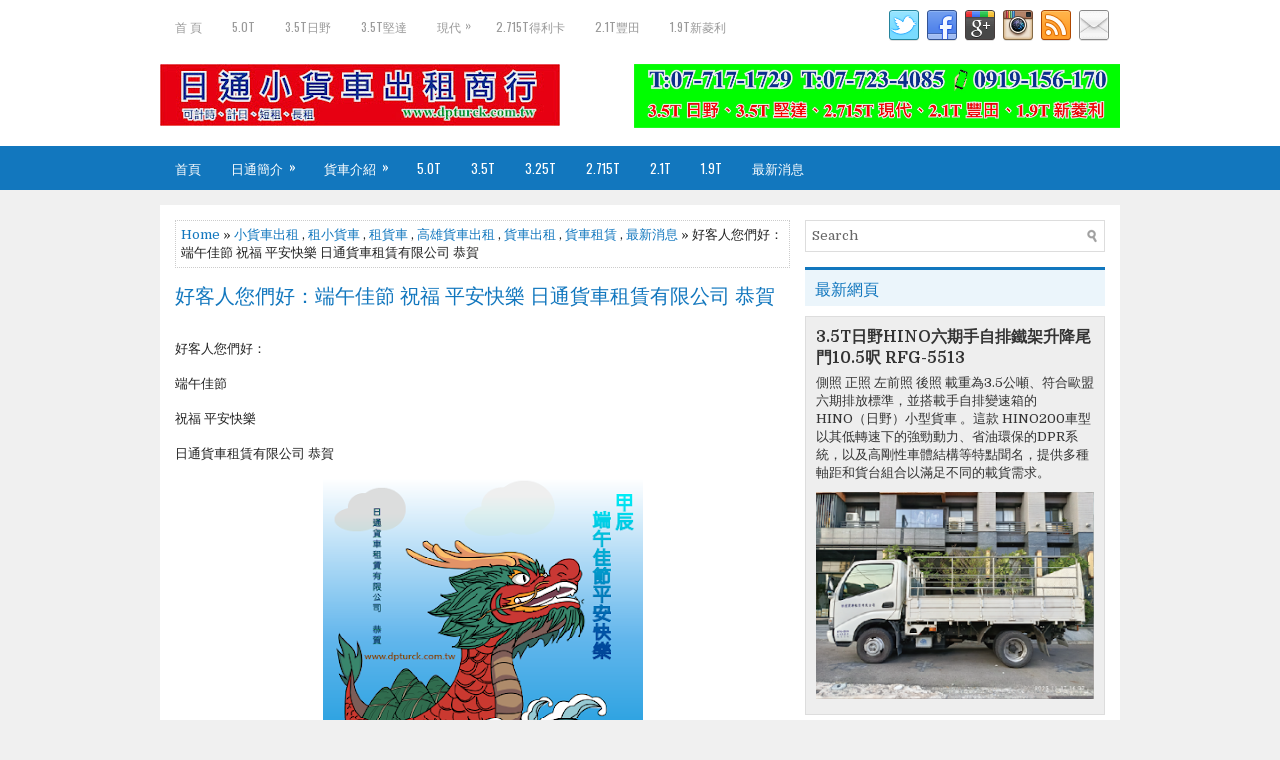

--- FILE ---
content_type: text/html; charset=UTF-8
request_url: https://www.dpturck.com.tw/2024/06/blog-post.html
body_size: 47351
content:
<!DOCTYPE html>
<html class='v2' dir='ltr' xmlns='http://www.w3.org/1999/xhtml' xmlns:b='http://www.google.com/2005/gml/b' xmlns:data='http://www.google.com/2005/gml/data' xmlns:expr='http://www.google.com/2005/gml/expr'>
<head>
<link href='https://www.blogger.com/static/v1/widgets/335934321-css_bundle_v2.css' rel='stylesheet' type='text/css'/>
<meta charset='UTF-8'/>
<meta content='width=device-width, initial-scale=1.0' name='viewport'/>
<meta content='text/html; charset=UTF-8' http-equiv='Content-Type'/>
<meta content='blogger' name='generator'/>
<link href='https://www.dpturck.com.tw/favicon.ico' rel='icon' type='image/x-icon'/>
<link href='https://www.dpturck.com.tw/2024/06/blog-post.html' rel='canonical'/>
<link rel="alternate" type="application/atom+xml" title="日通,貨車出租,租貨車,小貨車出租,貨車租賃,租小貨車,貨車,高雄,鳳山,高雄貨車出租,高雄租貨車,高雄貨車租賃,高雄小貨車出租,高雄租貨車,高雄租小貨車 - Atom" href="https://www.dpturck.com.tw/feeds/posts/default" />
<link rel="alternate" type="application/rss+xml" title="日通,貨車出租,租貨車,小貨車出租,貨車租賃,租小貨車,貨車,高雄,鳳山,高雄貨車出租,高雄租貨車,高雄貨車租賃,高雄小貨車出租,高雄租貨車,高雄租小貨車 - RSS" href="https://www.dpturck.com.tw/feeds/posts/default?alt=rss" />
<link rel="service.post" type="application/atom+xml" title="日通,貨車出租,租貨車,小貨車出租,貨車租賃,租小貨車,貨車,高雄,鳳山,高雄貨車出租,高雄租貨車,高雄貨車租賃,高雄小貨車出租,高雄租貨車,高雄租小貨車 - Atom" href="https://www.blogger.com/feeds/1382879015390144900/posts/default" />

<link rel="alternate" type="application/atom+xml" title="日通,貨車出租,租貨車,小貨車出租,貨車租賃,租小貨車,貨車,高雄,鳳山,高雄貨車出租,高雄租貨車,高雄貨車租賃,高雄小貨車出租,高雄租貨車,高雄租小貨車 - Atom" href="https://www.dpturck.com.tw/feeds/3031858769827367491/comments/default" />
<!--Can't find substitution for tag [blog.ieCssRetrofitLinks]-->
<link href='https://blogger.googleusercontent.com/img/b/R29vZ2xl/AVvXsEgoYfNgR7kAFfTQG49GtWboLafIj2X6JvD8pGQc5j-VOvnA8hiKDi1ELq0ylX9yH38vCNh4mJw9fRBUdWa2exLfDpQrgmyVPZwqdp1EQokfrVrOIiqEm5D7_fd5GXWRVgFA64PBH0Kf3JOi4IxfkZEtCF_SDe8yOiE2kTFFheMyYor34mbuY3_rUnLLS-NY/s320/dpturck.png' rel='image_src'/>
<meta content='https://www.dpturck.com.tw/2024/06/blog-post.html' property='og:url'/>
<meta content='好客人您們好：端午佳節  祝福 平安快樂  日通貨車租賃有限公司 恭賀' property='og:title'/>
<meta content='日通,貨車出租,租貨車,小貨車出租,貨車租賃,租小貨車,貨車,高雄,鳳山,高雄貨車出租,高雄租貨車,高雄貨車租賃' property='og:description'/>
<meta content='https://blogger.googleusercontent.com/img/b/R29vZ2xl/AVvXsEgoYfNgR7kAFfTQG49GtWboLafIj2X6JvD8pGQc5j-VOvnA8hiKDi1ELq0ylX9yH38vCNh4mJw9fRBUdWa2exLfDpQrgmyVPZwqdp1EQokfrVrOIiqEm5D7_fd5GXWRVgFA64PBH0Kf3JOi4IxfkZEtCF_SDe8yOiE2kTFFheMyYor34mbuY3_rUnLLS-NY/w1200-h630-p-k-no-nu/dpturck.png' property='og:image'/>
<link href='https://fonts.googleapis.com/css?family=Oswald:400,300,700&subset=latin,latin-ext' rel='stylesheet' type='text/css'/>
<link href='https://fonts.googleapis.com/css?family=Domine:400,700&subset=latin-ext' rel='stylesheet'/>
<link href='https://maxcdn.bootstrapcdn.com/font-awesome/4.7.0/css/font-awesome.min.css' rel='stylesheet'/>
<!-- Start www.bloggertipandtrick.net: Changing the Blogger Title Tag -->
<title>好客人您們好&#65306;端午佳節  祝福 平安快樂  日通貨車租賃有限公司 恭賀 ~ 日通,貨車出租,租貨車,小貨車出租,貨車租賃,租小貨車,貨車,高雄,鳳山,高雄貨車出租,高雄租貨車,高雄貨車租賃,高雄小貨車出租,高雄租貨車,高雄租小貨車</title>
<!-- End www.bloggertipandtrick.net: Changing the Blogger Title Tag -->
<!--[if lt IE 9]> <script src="https://oss.maxcdn.com/html5shiv/3.7.2/html5shiv.min.js"></script> <script src="https://oss.maxcdn.com/respond/1.4.2/respond.min.js"></script> <![endif]-->
<style id='page-skin-1' type='text/css'><!--
/*
-----------------------------------------------
Template Name  : dpturck,貨車出租,租貨車,小貨車出租,貨車租賃,租小貨車,高雄租小貨車,高雄貨車出租,高雄租貨車,高雄貨車租賃,高雄小貨車出租,
Author         : 日通小貨車出租商行,貨車出租,租貨車,小貨車出租,貨車租賃,租小貨車,高雄租貨車,高雄貨車出租,高雄租小貨車,高雄貨車租賃,高雄小貨車出租,xn--yetr70ei2mo5b,xn--79q958gfqmo5b,xn--0mzs89a2qb,xn--0mzr89amcq2h,xn--79qq9vh4ytvq9nc,
Author URL     : https://www.dpturck.com.tw/
Theme URL      : https://www.dpturck.com.tw/
Created Date   : 3, 03 13, 2024
License        : This free Blogger template is licensed under the Creative Commons Attribution 3.0 License, which permits both personal and commercial use.
However, to satisfy the 'attribution' clause of the license, you are required to keep the footer links intact which provides due credit to its authors. For more specific details about the license, you may visit the URL below:
http://creativecommons.org/licenses/by/3.0/
----------------------------------------------- */
/* Variable definitions
====================
*/
/* Use this with templates/template-twocol.html */
body{background:#f0f0f0;color:#222222;font:normal normal 13px Domine, Arial, Helvetica, sans-serif;line-height:1.4;margin:0;padding:0;}
a:link,a:visited{color:#1277be;text-decoration:none;outline:none;}
a:hover{color:#8cc63e;text-decoration:none;outline:none;}
a img{border-width:0;}
#body-wrapper{margin:0;padding:0;}
.section,.widget{margin:0;padding:0;line-height:1.4;}
.widget ul,.widget li{margin:0;padding:0;line-height:1.3;}
h1{font:normal normal 40px Domine,Arial,Helvetica,sans-serif;}
h2{font:normal normal 30px Domine,Arial,Helvetica,sans-serif;}
h3{font:normal normal 20px Domine,Arial,Helvetica,sans-serif;}
h4{font:normal normal 16px Domine,Arial,Helvetica,sans-serif;}
h5{font:normal normal 14px Domine,Arial,Helvetica,sans-serif;}
h6{font:normal normal 12px Domine,Arial,Helvetica,sans-serif;}
h1,h2,h3,h4,h5,h6{margin-bottom:16px;line-height:1;}
/* Outer-Wrapper----------------------------------------------- */
.containernbt{width:960px;margin:0 auto 0;padding:0;}
#outer-wrapper{width:960px;margin:0 auto 0;padding:0;text-align:left;}
#content-wrapper:before,#content-wrapper:after{content:" ";display:table;}
#content-wrapper:after{clear:both;}
#content-wrapper{padding:15px;margin:15px 0;background:#fff;overflow:hidden;}
#main-wrapper{width:615px;float:left;margin:0;padding:0 0 0 0;word-wrap:break-word;overflow:hidden;}
#rsidebar-wrapper{width:300px;float:right;margin:0;padding:0 0 0 0;word-wrap:break-word;overflow:hidden;}
/* Header-----------------------------------------------*/
#header-top{background:#fff;padding-top:10px;}
#header-wrapper{width:100%;margin:0 auto 0;height:62px;padding:20px 0 20px 0;overflow:hidden;background:#fff;}
#header-inner{background-position:center;margin-left:auto;margin-right:auto;}
#headerbleft{margin:0;color:#333;float:left;width:46%;overflow:hidden;}
#headerbleft h1{color:#333;margin:0;padding:0 0 0 0;font:normal bold 24px 'Oswald',Arial,Helvetica,Sans-serif;line-height:1;}
#headerbleft .description{padding-left:0;color:#333;line-height:1;padding-top:0;margin-top:10px;}
#headerbleft h1 a,#headerbleft h1 a:visited{color:#333;text-decoration:none;}
#headerbright{float:right;width:52%;margin-right:0;padding-right:0;overflow:hidden;}
#headerbright .widget{padding:0 0 0 0;float:right;}
.social-profiles-widget img{margin:0 4px 0 0;}
.social-profiles-widget img:hover{opacity:0.8;}
#top-social-profiles{padding:0 0 0 0;height:32px;text-align:right;}
#top-social-profiles img{margin:0 0 0 6px !important;}
#top-social-profiles img:hover{opacity:.8;}
#top-social-profiles .widget-container{background:none;margin:0;padding:0;border:0;}
/* Posts-----------------------------------------------*/
h2.date-header{margin:1.5em 0 .5em;display:none;}
.wrapfullpost{}
.post{margin-bottom:15px;border:0 solid #C3D7DF;}
.post-title{color:#333;margin:0 0 10px 0;padding:0;font:normal normal 20px 'Oswald',sans-serif;line-height:1.1;text-transform:none;}
.post-title a,.post-title a:visited,.post-title strong{display:block;text-decoration:none;color:#1277be;text-decoration:none;}
.post-title strong,.post-title a:hover{color:#8cc63e;text-decoration:none;}
.post-body{margin:0;padding:0 0 0 0;line-height:1.7;overflow:hidden;}
.post-footer{margin:5px 0;}
.comment-link{margin-left:0;}
.post-body img{padding:3px;}
.postmeta-primary{color:#555;line-height:1.384;padding:0 0 10px}
.postmeta-secondary{color:#555;line-height:1.384;padding:0 0 10px}
.meta_author, .meta_date, .meta_categories, .meta_comments {background:url(https://blogger.googleusercontent.com/img/b/R29vZ2xl/AVvXsEhoibmQLfw-zgvOJ1AreVZiRQnap5xo3HcQP63RyVD1b10KNSKzRpfLlcUtE44In8CnpPwbw-8rcXqNkVRYrF-9eLWzmu1RZIKMqPMdOANZATuW6KjQUJXmr_iItefMczckVIMPDNsmw9GW/s1600/meta-separator.png) no-repeat right center;padding-right:10px;margin-right:10px;}
.readmore{margin-top:2px;margin-bottom:5px;float:right;}
.readmore a{color:#fff;background:#1277be;padding:8px 14px;line-height:1;display:inline-block;text-decoration:none;text-transform:uppercase;transition:0.3s;}
.readmore a:hover{color:#fff;background:#8cc63e;text-decoration:none;}
/* Sidebar Content----------------------------------------------- */
.sidebarpbt{margin:0 0 10px 0;color:#333;}
.sidebarpbt a{text-decoration:none;color:#333;}
.sidebarpbt a:hover{text-decoration:none;color:#1277be;}
.sidebarpbt h2,h3.widgettitle{background:#ebf5fb;margin:0 0 10px 0;padding:10px;border-top:3px solid #1277be;color:#1277be;font-size:16px;line-height:16px;font-family:'Oswald',Sans-serif;font-weight:normal;text-decoration:none;text-transform:uppercase;}
.sidebarpbt ul{list-style-type:none;list-style:none;margin:0;padding:0;}
.sidebarpbt ul li{padding:0 0 6px;margin:0 0 6px;}
.sidebarpbt ol li{padding:0 0 6px;margin:0 0 6px;}
.sidebarpbt .widget{margin:0 0 15px 0;padding:0;color:#333;}
.main .widget{margin:0 0 5px;padding:0 0 2px;}
.main .Blog{border-bottom-width:0;}
.widget-container{list-style-type:none;list-style:none;margin:0 0 15px 0;padding:0;color:#333;}
/* FOOTER ----------------------------------------------- */
#footer-container{}
#footer{margin-bottom:15px;margin-top:15px;}
#copyrights{color:#00ff00;background:#00ff00;text-align:center;padding:30px 0;}
#copyrights a{color:#fff;}
#copyrights a:hover{color:#fff;text-decoration:none;}
#credits{color:#555;text-align:center;font-size:11px;padding:10px 0 0 0;}
#credits a{color:#555;text-decoration:none;}
#credits a:hover{text-decoration:none;color:#555;}
#footer-widgets-container{background:#fff;padding:20px 0;}
#footer-widgets{width:960px;margin:0 auto;}
.footer-widget-box{width:310px;float:left;margin-right:15px;}
.footer-widget-box-last{margin-right:0;}
#footer-widgets .widget-container{color:#333;border:none;padding:0;background:none;}
#footer-widgets .widget-container a{color:#333;text-decoration:none;}
#footer-widgets .widget-container a:hover{color:#1277be;text-decoration:none;}
#footer-widgets h2{background:#ebf5fb;margin:0 0 10px 0;padding:10px;border-top:3px solid #1277be;color:#1277be;font-size:16px;line-height:16px;font-family:'Oswald',Sans-serif;font-weight:normal;text-decoration:none;text-transform:uppercase;}
#footer-widgets .widget ul{list-style-type:none;list-style:none;margin:0;padding:0;}
#footer-widgets .widget ul li{padding:0 0 6px;margin:0 0 6px;}
#footer-widgets .widget ol li{padding:0 0 6px;margin:0 0 6px;}
.footersec{}
.footersec .widget{margin:0 0 15px 0;padding:0;color:#333;}
.footersec ul{}
.footersec ul li{}
/* Search ----------------------------------------------- */
#search{border:1px solid #ddd;background:#fff url(https://blogger.googleusercontent.com/img/b/R29vZ2xl/AVvXsEgxouxsHYUh5iROuurmOi5XyI-9aLyMHtJ87S40iIO-iOd_NR6U28bQWVBvTPvxegqXzMEKuf7eMw6f7NaryHNbxnl_O-bgCxnvvgwlvr4wQH0REZIykKuHeWF7WNZkh6WECxgesz0TGjM/s1600/search.png) 99% 50% no-repeat;text-align:left;padding:6px 24px 6px 6px;}
#search #s{background:none;color:#666;border:0;width:100%;padding:0;margin:0;outline:none;}
#content-search{width:300px;padding:15px 0;}
/* Comments----------------------------------------------- */
#comments{margin-bottom:15px;border:0 solid #C3D7DF;padding:10px;}
#comments h4{font-size:125%;font-weight:bold;margin:1em 0;}
.deleted-comment{font-style:italic;color:gray;}
#blog-pager-newer-link{float:left;}
#blog-pager-older-link{float:right;}
#blog-pager{text-align:center;}
.feed-links{clear:both;line-height:2.5;}
.pbtsharethisbutt{overflow:hidden;padding:5px 0;margin:0;float:left;}
.pbtsharethisbutt a{padding-left:5px;padding-right:5px;}
/* Profile ----------------------------------------------- */
.breadcrumb-bwrap{border:1px dotted #cccccc;font-size:100%;line-height:1.4;margin:0 0 15px;padding:5px;}
.pbtthumbimg{float:left;margin:0 10px 5px 0;padding:4px!important;border:1px solid #eeeeee!important;background:none!important;width:200px;height:auto;}
.author-profile{background:#f6f6f6;border:1px solid #eee;margin:10px 0 15px 0;padding:8px;overflow:hidden;}
.author-profile img{border:1px solid #ddd;float:left;margin-right:10px;}
.PopularPosts .item-thumbnail{float:left;margin:0 5px 5px 0;}
.PopularPosts img{border:1px solid #eee;padding:3px;}
.PopularPosts .item-title{font-weight:bold;padding-bottom:0.2em;text-shadow:0 1px 0 #fff;}
.PopularPosts .widget-content ul li{padding:5px 0;background:none;}
.FeaturedPost h3{font-size:120%;line-height:inherit;font-weight:bold;margin:0 0 5px 0;}
.FeaturedPost p{margin:5px 0 10px;}
.FeaturedPost .post-summary{padding:10px;background:#eee;border:1px solid #ddd;}
.post-iconspbt{margin:5px 0 0 0;padding:0;}
.post-locationpbt{margin:5px 0;padding:0;}
#navbar-iframe{height:0;visibility:hidden;display:none;}
.separator a[style="margin-left: 1em; margin-right: 1em;"] {margin-left: auto!important;margin-right: auto!important;}
.separator a[style="clear: left; float: left; margin-bottom: 1em; margin-right: 1em;"] {clear: none !important; float: none !important; margin-bottom: 0em !important; margin-right: 0em !important;}
.separator a[style="clear: left; float: left; margin-bottom: 1em; margin-right: 1em;"] img {float: left !important; margin: 0px 10px 10px 0px;}
.separator a[style="clear: right; float: right; margin-bottom: 1em; margin-left: 1em;"] {clear: none !important; float: none !important; margin-bottom: 0em !important; margin-left: 0em !important;}
.separator a[style="clear: right; float: right; margin-bottom: 1em; margin-left: 1em;"] img {float: right !important; margin: 0px 0px 10px 10px;}
.clearfix:after{content:'\0020';display:block;height:0;clear:both;visibility:hidden;overflow:hidden;}
#container,#headerbleft,#main,#main-fullwidth,#footer,.clearfix{display:block;}
.clearfixnbt:before,.clearfixnbt:after{content:" ";display:table;}
.clearfixnbt:after{clear:both;}
.clear{clear:both;}
h1 img,h2 img,h3 img,h4 img,h5 img,h6 img{margin:0;}
table{margin-bottom:20px;width:100%;}
th{font-weight:bold;}
thead th{background:#c3d9ff;}
th,td,caption{padding:4px 10px 4px 5px;}
tr.even td{background:#e5ecf9;}
tfoot{font-style:italic;}
caption{background:#eee;}
li ul,li ol{margin:0;}
ul,ol{margin:0 20px 20px 0;padding-left:20px;}
ul{list-style-type:disc;}
ol{list-style-type:decimal;}
dl{margin:0 0 20px 0;}
dl dt{font-weight:bold;}
dd{margin-left:20px;}
blockquote{margin:20px;color:#666;}
pre{margin:20px 0;white-space:pre;}
pre,code,tt{font:13px 'andale mono','lucida console',monospace;line-height:1.384;}
#search{overflow:hidden;}
.menus,.menus *{margin:0;padding:0;list-style:none;list-style-type:none;line-height:1;}
.menus ul{position:absolute;top:-999em;width:100%;}
.menus ul li{width:100%;}
.menus li:hover{visibility:inherit;}
.menus li{float:left;position:relative;}
.menus a{display:block;position:relative;}
.menus li:hover ul,.menus li.sfHover ul{left:0;top:100%;z-index:99;}
.menus li:hover li ul,.menus li.sfHover li ul{top:-999em;}
.menus li li:hover ul,.menus li li.sfHover ul{left:100%;top:0;}
.menus li li:hover li ul,.menus li li.sfHover li ul{top:-999em;}
.menus li li li:hover ul,.menus li li li.sfHover ul{left:100%;top:0;}
.sf-shadow ul{padding:0 8px 9px 0;-moz-border-radius-bottomleft:17px;-moz-border-radius-topright:17px;-webkit-border-top-right-radius:17px;-webkit-border-bottom-left-radius:17px;}
.menus .sf-shadow ul.sf-shadow-off{background:transparent;}
.menu-primary-container{float:left;padding:0;position:relative;height:34px;z-index:400;}
.menu-primary{}
.menu-primary ul{min-width:160px;}
.menu-primary li a{color:#999999;padding:11px 15px;text-decoration:none;font-family:'Oswald',Sans-serif;font-size:12px;text-transform:uppercase;font-weight:normal;}
.menu-primary li a:hover,.menu-primary li a:active,.menu-primary li a:focus,.menu-primary li:hover > a,.menu-primary li.current-cat > a,.menu-primary li.current_page_item > a,.menu-primary li.current-menu-item > a{color:#1277be;outline:0;}
.menu-primary li li a{color:#fff;text-transform:none;background:#1277be;padding:10px 15px;margin:0;border:0;font-weight:normal;}
.menu-primary li li a:hover,.menu-primary li li a:active,.menu-primary li li a:focus,.menu-primary li li:hover > a,.menu-primary li li.current-cat > a,.menu-primary li li.current_page_item > a,.menu-primary li li.current-menu-item > a{color:#fff;background:#2585c8;outline:0;border-bottom:0;text-decoration:none;}
.menu-primary a.sf-with-ul{padding-right:20px;min-width:1px;}
.menu-primary  .sf-sub-indicator{position:absolute;display:block;overflow:hidden;right:0;top:0;padding:9px 10px 0 0;}
.menu-primary  li li .sf-sub-indicator{padding:9px 10px 0 0;}
.wrap-menu-primary .sf-shadow ul{background:url('https://blogger.googleusercontent.com/img/b/R29vZ2xl/AVvXsEjCYCiJKM4Rqrou0Efu_J6a8Ib6IQmSJajQ6LYYSv37FRA-CxiWsgJyP-d__Ngqf2UE-kpjlH-oQdz33OhrLyrUejolUewanXIDZX_lFkprepNZ6G9RO5ay8LG-J0BLDoloUk068B8oxqY/s1600/menu-primary-shadow.png') no-repeat bottom right;}
.menu-secondary-container{position:relative;height:44px;z-index:300;background:#1277be;}
.menu-secondary{width:960px;margin:0 auto;}
.menu-secondary ul{min-width:160px;}
.menu-secondary li a{color:#fff;padding:16px 15px 15px 15px;text-decoration:none;font-family:'Oswald',Sans-serif;font-size:13px;text-transform:uppercase;font-weight:normal;}
.menu-secondary li a:hover,.menu-secondary li a:active,.menu-secondary li a:focus,.menu-secondary li:hover > a,.menu-secondary li.current-cat > a,.menu-secondary li.current_page_item > a,.menu-secondary li.current-menu-item > a{color:#8cc63e;background:#fff;outline:0;border-top:3px solid #8cc63e;margin-top:-3px;}
.menu-secondary li li a{color:#fff;background:#8cc63e;padding:10px 15px;text-transform:none;margin:0;font-weight:normal;border-top:0;}
.menu-secondary li li a:hover,.menu-secondary li li a:active,.menu-secondary li li a:focus,.menu-secondary li li:hover > a,.menu-secondary li li.current-cat > a,.menu-secondary li li.current_page_item > a,.menu-secondary li li.current-menu-item > a{color:#fff;background:#7baf36;outline:0;border-top:0;margin:0;}
.menu-secondary a.sf-with-ul{padding-right:26px;min-width:1px;}
.menu-secondary  .sf-sub-indicator{position:absolute;display:block;overflow:hidden;right:0;top:0;padding:14px 13px 0 0;}
.menu-secondary li li .sf-sub-indicator{padding:9px 13px 0 0;}
.wrap-menu-secondary .sf-shadow ul{background:url('https://blogger.googleusercontent.com/img/b/R29vZ2xl/AVvXsEhou9W5buPXpr5HWOIRCv-FF9HOUDHazZVlQ3lXPwxgqien-3hYyU64QItNP7-Xa7QG8FeZnGqT9FOJeB57SIBRzsg7VPoUziuEHbzinIQMQpq1_UJIuBjeBgfcagf4s8F6Y4uGVnMf850/s1600/menu-secondary-shadow.png') no-repeat bottom right;}
.flex-direction-nav a,.flex-direction-nav a:before{color:#fff;text-shadow:0 1px 0 #000;}
.flex-container a:hover,.flex-slider a:hover{outline:0;}
.flex-control-nav,.flex-direction-nav,.slides,.slides>li{margin:0;padding:0;list-style:none;}
.flex-pauseplay span{text-transform:capitalize;}
.flexslider{padding:0;margin:0 0 60px;background:#fff;border:4px solid #fff;position:relative;zoom:1;-webkit-border-radius:4px;-moz-border-radius:4px;border-radius:4px;-webkit-box-shadow:'' 0 1px 4px rgba(0,0,0,.2);-moz-box-shadow:'' 0 1px 4px rgba(0,0,0,.2);-o-box-shadow:'' 0 1px 4px rgba(0,0,0,.2);box-shadow:'' 0 1px 4px rgba(0,0,0,.2);}
.flexslider .slides>li{display:none;-webkit-backface-visibility:hidden;}
.flexslider .slides:after{content:"\0020";display:block;clear:both;visibility:hidden;line-height:0;height:0;}
html[xmlns] .flexslider .slides{display:block;}
* html .flexslider .slides{height:1%;}
.no-js .flexslider .slides>li:first-child{display:block;}
.flexslider .slides{zoom:1;}
.flexslider .slides img{width:100%;display:block;height:auto;-moz-user-select:none;}
.flex-viewport{max-height:2000px;-webkit-transition:all 1s ease;-moz-transition:all 1s ease;-ms-transition:all 1s ease;-o-transition:all 1s ease;transition:all 1s ease;}
.loading .flex-viewport{max-height:300px;}
.carousel li{margin-right:5px;}
.flex-direction-nav a{text-decoration:none;display:block;width:40px;height:40px;margin:-20px 0 0;position:absolute;top:45px;z-index:10;overflow:hidden;opacity:0;cursor:pointer;-webkit-transition:all .3s ease-in-out;-moz-transition:all .3s ease-in-out;-ms-transition:all .3s ease-in-out;-o-transition:all .3s ease-in-out;transition:all .3s ease-in-out;}
.flex-direction-nav a:before{font-family:FontAwesome;font-size:40px;display:inline-block;content:'\f104';}
.flex-direction-nav a.flex-next:before{content:'\f105';}
.flex-direction-nav .flex-prev{left:-50px;text-align:center;}
.flex-direction-nav .flex-next{right:-50px;text-align:center;}
.flexslider:hover .flex-direction-nav .flex-prev{opacity:.7;left:20px;}
.flexslider:hover .flex-direction-nav .flex-prev:hover{opacity:1;}
.flexslider:hover .flex-direction-nav .flex-next{opacity:.7;right:20px;}
.flexslider:hover .flex-direction-nav .flex-next:hover{opacity:1;}
.flex-direction-nav .flex-disabled{opacity:0 !important;filter:alpha(opacity=0);cursor:default;z-index:-1;}
.flex-pauseplay a{display:block;width:20px;height:20px;position:absolute;bottom:5px;left:10px;opacity:.8;z-index:10;overflow:hidden;cursor:pointer;color:#000;}
.flex-pauseplay a:before{font-family:FontAwesome;font-size:20px;display:inline-block;content:'\f004';}
.flex-pauseplay a:hover{opacity:1;}
.flex-pauseplay a.flex-play:before{content:'\f003';}
.flex-control-nav{width:100%;position:absolute;bottom:-40px;text-align:center;}
.flex-control-nav li{margin:0 6px;display:inline-block;zoom:1;}
.flex-control-paging li a{width:11px;height:11px;display:block;background:#666;background:rgba(0,0,0,.5);cursor:pointer;text-indent:-9999px;-webkit-box-shadow:inset 0 0 3px rgba(0,0,0,.3);-moz-box-shadow:inset 0 0 3px rgba(0,0,0,.3);-o-box-shadow:inset 0 0 3px rgba(0,0,0,.3);box-shadow:inset 0 0 3px rgba(0,0,0,.3);-webkit-border-radius:20px;-moz-border-radius:20px;border-radius:20px;}
.flex-control-paging li a:hover{background:#333;background:rgba(0,0,0,.7);}
.flex-control-paging li a.flex-active{background:#000;background:rgba(0,0,0,.9);cursor:default;}
.flex-control-thumbs{margin:5px 0 0;position:static;overflow:hidden;}
.flex-control-thumbs li{width:25%;float:left;margin:0;}
.flex-control-thumbs img{width:100%;height:auto;display:block;opacity:.7;cursor:pointer;-moz-user-select:none;-webkit-transition:all 1s ease;-moz-transition:all 1s ease;-ms-transition:all 1s ease;-o-transition:all 1s ease;transition:all 1s ease;}
.flex-control-thumbs img:hover{opacity:1;}
.flex-control-thumbs .flex-active{opacity:1;cursor:default;}
.flexslider{margin:0px auto 20px;padding:0;background:#fff;max-width:960px;border:0px solid #A0A0A0;-webkit-border-radius:0;-moz-border-radius:0;border-radius:0;overflow:hidden;}
.flex-direction-nav a{background:#111;line-height:1;}
.flex-direction-nav a:before{color:#fff;}
.flex-slideinfo{width:100%;padding:10px 12px 12px;margin:0;left:0;bottom:0;background:#c2c2c2;color:#00ff00;text-shadow:0 1px 0 #000;font-size:100%;line-height:18px;-webkit-box-sizing:border-box;-moz-box-sizing:border-box;box-sizing:border-box;position:absolute;opacity:0.8;}
.flex-slideinfo a{color:#ff0000;text-decoration:none;}
.flex-slideinfo h3{margin:0 0 5px 0;padding:0;font:normal normal 18px 'Oswald', sans-serif;}
.flex-slideinfo p{margin:0;padding:0;}
ul.slidespbt{margin:0;padding:0;list-style:none;list-style-type:none;}
ul.slidespbt img{width:100%;height:auto;display:block;}
ul.slidespbt li a{display:block;}
.tabs-widget{list-style:none;list-style-type:none;margin:0 0 10px 0;padding:0;height:26px;}
.tabs-widget li{list-style:none;list-style-type:none;margin:0 0 0 4px;padding:0;float:left;}
.tabs-widget li:first-child{margin:0;}
.tabs-widget li a{color:#fff;background:#1277be;padding:6px 16px;font-family:Arial,Helvetica,Sans-serif;font-weight:bold;display:block;text-decoration:none;font-size:12px;line-height:12px;}
.tabs-widget li a:hover,.tabs-widget li a.tabs-widget-current{background:#8cc63e;color:#fff;}
.tabs-widget-content{}
.tabviewsection{margin-top:10px;margin-bottom:10px;}
#crosscol-wrapper{display:none;}
.tabviewsection .PopularPosts .widget-content ul li{margin:0!important;}
#search #s{font-family:inherit;}
.menu-primary li a{line-height:1;}
.menu-secondary li a{line-height:1;}
.tabs-widget li a:hover,.tabs-widget li a.tabs-widget-current{text-decoration:none;}
.related-postbwrap{margin:10px auto 0;}
.related-postbwrap h4{font-weight:bold;margin:15px 0 10px;}
.related-post-style-2,.related-post-style-2 li{list-style:none;margin:0;padding:0;}
.related-post-style-2 li{border-top:1px solid #eee;overflow:hidden;padding:10px 0;}
.related-post-style-2 li:first-child{border-top:none;}
.related-post-style-2 .related-post-item-thumbnail{width:80px;height:80px;max-width:none;max-height:none;background-color:transparent;border:none;float:left;margin:2px 10px 0 0;padding:0;}
.related-post-style-2 .related-post-item-title{font-weight:bold;font-size:100%;}
.related-post-style-2 .related-post-item-summary{display:block;}
.related-post-style-3,.related-post-style-3 li{margin:0;padding:0;list-style:none;word-wrap:break-word;overflow:hidden;}
.related-post-style-3{display:flex;flex-wrap:wrap;}
.related-post-style-3 .related-post-item{display:block;float:left;width:100px;height:auto;padding:10px;border-left:0 solid #eee;margin-bottom:-989px;padding-bottom:999px;}
.related-post-style-3 .related-post-item:first-child{border-left:none;}
.related-post-style-3 .related-post-item-thumbnail{display:block;margin:0 0 10px;width:100px;height:auto;max-width:100%;max-height:none;background-color:transparent;border:none;padding:0;}
.related-post-style-3 .related-post-item-title{font-weight:normal;text-decoration:none;}
div.span-1,div.span-2,div.span-3,div.span-4,div.span-5,div.span-6,div.span-7,div.span-8,div.span-9,div.span-10,div.span-11,div.span-12,div.span-13,div.span-14,div.span-15,div.span-16,div.span-17,div.span-18,div.span-19,div.span-20,div.span-21,div.span-22,div.span-23,div.span-24{float:left;margin-right:10px;}
.span-1{width:30px}.span-2{width:70px}.span-3{width:110px}.span-4{width:150px}.span-5{width:190px}.span-6{width:230px}.span-7{width:270px}.span-8{width:310px}.span-9{width:350px}.span-10{width:390px}.span-11{width:430px}.span-12{width:470px}.span-13{width:510px}.span-14{width:550px}.span-15{width:590px}.span-16{width:630px}.span-17{width:670px}.span-18{width:710px}.span-19{width:750px}.span-20{width:790px}.span-21{width:830px}.span-22{width:870px}.span-23{width:910px}.span-24,div.span-24{width:960px;margin:0}input.span-1,textarea.span-1,input.span-2,textarea.span-2,input.span-3,textarea.span-3,input.span-4,textarea.span-4,input.span-5,textarea.span-5,input.span-6,textarea.span-6,input.span-7,textarea.span-7,input.span-8,textarea.span-8,input.span-9,textarea.span-9,input.span-10,textarea.span-10,input.span-11,textarea.span-11,input.span-12,textarea.span-12,input.span-13,textarea.span-13,input.span-14,textarea.span-14,input.span-15,textarea.span-15,input.span-16,textarea.span-16,input.span-17,textarea.span-17,input.span-18,textarea.span-18,input.span-19,textarea.span-19,input.span-20,textarea.span-20,input.span-21,textarea.span-21,input.span-22,textarea.span-22,input.span-23,textarea.span-23,input.span-24,textarea.span-24{border-left-width:1px!important;border-right-width:1px!important;padding-left:5px!important;padding-right:5px!important}input.span-1,textarea.span-1{width:18px!important}input.span-2,textarea.span-2{width:58px!important}input.span-3,textarea.span-3{width:98px!important}input.span-4,textarea.span-4{width:138px!important}input.span-5,textarea.span-5{width:178px!important}input.span-6,textarea.span-6{width:218px!important}input.span-7,textarea.span-7{width:258px!important}input.span-8,textarea.span-8{width:298px!important}input.span-9,textarea.span-9{width:338px!important}input.span-10,textarea.span-10{width:378px!important}input.span-11,textarea.span-11{width:418px!important}input.span-12,textarea.span-12{width:458px!important}input.span-13,textarea.span-13{width:498px!important}input.span-14,textarea.span-14{width:538px!important}input.span-15,textarea.span-15{width:578px!important}input.span-16,textarea.span-16{width:618px!important}input.span-17,textarea.span-17{width:658px!important}input.span-18,textarea.span-18{width:698px!important}input.span-19,textarea.span-19{width:738px!important}input.span-20,textarea.span-20{width:778px!important}input.span-21,textarea.span-21{width:818px!important}input.span-22,textarea.span-22{width:858px!important}input.span-23,textarea.span-23{width:898px!important}input.span-24,textarea.span-24{width:938px!important}.last{margin-right:0;padding-right:0;}
.last,div.last{margin-right:0;}
.menu-primary-container{z-index:10 !important;}
.menu-secondary-container{z-index:9 !important;}
embed,img,object,video{max-width:100%;}
.menu-primary-responsive-container,.menu-secondary-responsive-container{display:none;margin:10px;}
.menu-primary-responsive,.menu-secondary-responsive{width:100%;padding:5px;border:1px solid #ddd;}
@media only screen and (max-width: 976px) {
*,*:before,*:after{-moz-box-sizing:border-box;-webkit-box-sizing:border-box;box-sizing:border-box;}
.containernbt{width:100%;padding:0;margin:0;}
#outer-wrapper{width:100%;padding:0;margin:0;}
#header-wrapper{width:100%;padding:10px;margin:0;height:auto;}
#headerbleft{width:100%;padding:10px 0;margin:0;float:none;text-align:center;}
#headerbright{width:100%;padding:0;margin:0;float:none;text-align:center;}
#headerbleft a img{margin:0 auto;padding:0 !important;}
#headerbright .widget{float:none;padding:0 !important;}
#content-wrapper{width:100%;margin:0;padding:10px;background-image:none;}
#main-wrapper{width:100%;padding:0 0 20px 0;margin:0;float:none;}
#sidebar-wrapper{width:100%;padding:0 0 20px 0;margin:0;float:none;}
#lsidebar-wrapper{width:100%;padding:0 0 20px 0;margin:0;float:none;}
#rsidebar-wrapper{width:100%;padding:0 0 20px 0;margin:0;float:none;}
.menu-primary-container,.menu-secondary-container{float:none;margin-left:0;margin-right:0;display:none;}
.menu-primary-responsive-container,.menu-secondary-responsive-container{display:block;}
.menu-secondary{width:100%;}
#top-social-profiles{float:none;width:100%;display:block;text-align:center;height:auto;}
#topsearch{float:none;margin:10px 10px 0 10px;padding:0;}
.fp-slider,#fb-root{display:none;}
#footer-widgets{width:100%;}
.footer-widget-box{width:100%;float:none;padding:10px;margin:0;}
#footer{height:auto;}
#header-wrapper img{height:auto;}
.post-body img{height:auto;}
#copyrights,#credits{width:100%;padding:5px 0;margin:0;display:block;float:none;text-align:center;height:auto;}
div.span-1,div.span-2,div.span-3,div.span-4,div.span-5,div.span-6,div.span-7,div.span-8,div.span-9,div.span-10,div.span-11,div.span-12,div.span-13,div.span-14,div.span-15,div.span-16,div.span-17,div.span-18,div.span-19,div.span-20,div.span-21,div.span-22,div.span-23,div.span-24{float:none;margin:0;}
.span-1,.span-2,.span-3,.span-4,.span-5,.span-6,.span-7,.span-8,.span-9,.span-10,.span-11,.span-12,.span-13,.span-14,.span-15,.span-16,.span-17,.span-18,.span-19,.span-20,.span-21,.span-22,.span-23,.span-24,div.span-24{width:100%;margin:0;padding:0;}
.last,div.last{margin:0;padding:0;}
}
@media only screen and (max-width: 660px) {
.flex-slideinfo h3{margin:0;}
.flex-slideinfo p{display:none;}
}
@media only screen and (max-width: 480px) {
#header-wrapper .menu-primary-responsive-container,#header-wrapper .menu-primary-responsive-container{margin-left:0;margin-right:0;width:100%;}
.flex-slideinfo{padding:6px 10px;}
.flex-slideinfo h3{font-size:16px;}
}
@media only screen and (max-width: 320px) {
.tabs-widget{height:52px;}
.flex-slideinfo{display:none;}
.flex-direction-nav a{top:35px;}
}

--></style>
<style id='template-skin-1' type='text/css'><!--
body#layout ul{list-style-type:none;list-style:none;}
body#layout ul li{list-style-type:none;list-style:none;}
body#layout .fp-slider{display:none;}
body#layout .flexslider{display:none;}
body#layout .menu-secondary-wrap{display:none;}
body#layout .menu-primary-container{display:none;}
body#layout .menu-secondary-container{display:none;}
body#layout #skiplinks{display:none;}
body#layout #header-wrapper{margin-bottom:10px;min-height:120px;height:auto;}
body#layout #headerbleft{width:46%;}
body#layout #headerbright{width:46%;}
body#layout .social-profiles-widget h3{display:none;}
body#layout div.section{background:transparent;margin:0 0 15px 0;padding:0 10px;border:0;box-sizing:border-box;}
body#layout .add_widget,body#layout .widget-content{padding:12px;}
body#layout .add_widget a{margin-left:0;font-size:14px;}
body#layout div.layout-title{font-size:14px;}
body#layout div.layout-widget-description{font-size:12px;}
body#layout .editlink{color:#FFFFFF!important;background:#BBB;border-radius:15px;padding:4px 6px;}
body#layout .section h4{font-size:13px;font-weight:normal;text-transform:uppercase;}
--></style>
<script src='https://ajax.googleapis.com/ajax/libs/jquery/1.12.4/jquery.min.js' type='text/javascript'></script>
<script type='text/javascript'>
//<![CDATA[

/*! jQuery Migrate v1.4.1 | (c) jQuery Foundation and other contributors | jquery.org/license */
"undefined"==typeof jQuery.migrateMute&&(jQuery.migrateMute=!0),function(a,b,c){function d(c){var d=b.console;f[c]||(f[c]=!0,a.migrateWarnings.push(c),d&&d.warn&&!a.migrateMute&&(d.warn("JQMIGRATE: "+c),a.migrateTrace&&d.trace&&d.trace()))}function e(b,c,e,f){if(Object.defineProperty)try{return void Object.defineProperty(b,c,{configurable:!0,enumerable:!0,get:function(){return d(f),e},set:function(a){d(f),e=a}})}catch(g){}a._definePropertyBroken=!0,b[c]=e}a.migrateVersion="1.4.1";var f={};a.migrateWarnings=[],b.console&&b.console.log&&b.console.log("JQMIGRATE: Migrate is installed"+(a.migrateMute?"":" with logging active")+", version "+a.migrateVersion),a.migrateTrace===c&&(a.migrateTrace=!0),a.migrateReset=function(){f={},a.migrateWarnings.length=0},"BackCompat"===document.compatMode&&d("jQuery is not compatible with Quirks Mode");var g=a("<input/>",{size:1}).attr("size")&&a.attrFn,h=a.attr,i=a.attrHooks.value&&a.attrHooks.value.get||function(){return null},j=a.attrHooks.value&&a.attrHooks.value.set||function(){return c},k=/^(?:input|button)$/i,l=/^[238]$/,m=/^(?:autofocus|autoplay|async|checked|controls|defer|disabled|hidden|loop|multiple|open|readonly|required|scoped|selected)$/i,n=/^(?:checked|selected)$/i;e(a,"attrFn",g||{},"jQuery.attrFn is deprecated"),a.attr=function(b,e,f,i){var j=e.toLowerCase(),o=b&&b.nodeType;return i&&(h.length<4&&d("jQuery.fn.attr( props, pass ) is deprecated"),b&&!l.test(o)&&(g?e in g:a.isFunction(a.fn[e])))?a(b)[e](f):("type"===e&&f!==c&&k.test(b.nodeName)&&b.parentNode&&d("Can't change the 'type' of an input or button in IE 6/7/8"),!a.attrHooks[j]&&m.test(j)&&(a.attrHooks[j]={get:function(b,d){var e,f=a.prop(b,d);return f===!0||"boolean"!=typeof f&&(e=b.getAttributeNode(d))&&e.nodeValue!==!1?d.toLowerCase():c},set:function(b,c,d){var e;return c===!1?a.removeAttr(b,d):(e=a.propFix[d]||d,e in b&&(b[e]=!0),b.setAttribute(d,d.toLowerCase())),d}},n.test(j)&&d("jQuery.fn.attr('"+j+"') might use property instead of attribute")),h.call(a,b,e,f))},a.attrHooks.value={get:function(a,b){var c=(a.nodeName||"").toLowerCase();return"button"===c?i.apply(this,arguments):("input"!==c&&"option"!==c&&d("jQuery.fn.attr('value') no longer gets properties"),b in a?a.value:null)},set:function(a,b){var c=(a.nodeName||"").toLowerCase();return"button"===c?j.apply(this,arguments):("input"!==c&&"option"!==c&&d("jQuery.fn.attr('value', val) no longer sets properties"),void(a.value=b))}};var o,p,q=a.fn.init,r=a.find,s=a.parseJSON,t=/^\s*</,u=/\[(\s*[-\w]+\s*)([~|^$*]?=)\s*([-\w#]*?#[-\w#]*)\s*\]/,v=/\[(\s*[-\w]+\s*)([~|^$*]?=)\s*([-\w#]*?#[-\w#]*)\s*\]/g,w=/^([^<]*)(<[\w\W]+>)([^>]*)$/;a.fn.init=function(b,e,f){var g,h;return b&&"string"==typeof b&&!a.isPlainObject(e)&&(g=w.exec(a.trim(b)))&&g[0]&&(t.test(b)||d("$(html) HTML strings must start with '<' character"),g[3]&&d("$(html) HTML text after last tag is ignored"),"#"===g[0].charAt(0)&&(d("HTML string cannot start with a '#' character"),a.error("JQMIGRATE: Invalid selector string (XSS)")),e&&e.context&&e.context.nodeType&&(e=e.context),a.parseHTML)?q.call(this,a.parseHTML(g[2],e&&e.ownerDocument||e||document,!0),e,f):(h=q.apply(this,arguments),b&&b.selector!==c?(h.selector=b.selector,h.context=b.context):(h.selector="string"==typeof b?b:"",b&&(h.context=b.nodeType?b:e||document)),h)},a.fn.init.prototype=a.fn,a.find=function(a){var b=Array.prototype.slice.call(arguments);if("string"==typeof a&&u.test(a))try{document.querySelector(a)}catch(c){a=a.replace(v,function(a,b,c,d){return"["+b+c+'"'+d+'"]'});try{document.querySelector(a),d("Attribute selector with '#' must be quoted: "+b[0]),b[0]=a}catch(e){d("Attribute selector with '#' was not fixed: "+b[0])}}return r.apply(this,b)};var x;for(x in r)Object.prototype.hasOwnProperty.call(r,x)&&(a.find[x]=r[x]);a.parseJSON=function(a){return a?s.apply(this,arguments):(d("jQuery.parseJSON requires a valid JSON string"),null)},a.uaMatch=function(a){a=a.toLowerCase();var b=/(chrome)[ \/]([\w.]+)/.exec(a)||/(webkit)[ \/]([\w.]+)/.exec(a)||/(opera)(?:.*version|)[ \/]([\w.]+)/.exec(a)||/(msie) ([\w.]+)/.exec(a)||a.indexOf("compatible")<0&&/(mozilla)(?:.*? rv:([\w.]+)|)/.exec(a)||[];return{browser:b[1]||"",version:b[2]||"0"}},a.browser||(o=a.uaMatch(navigator.userAgent),p={},o.browser&&(p[o.browser]=!0,p.version=o.version),p.chrome?p.webkit=!0:p.webkit&&(p.safari=!0),a.browser=p),e(a,"browser",a.browser,"jQuery.browser is deprecated"),a.boxModel=a.support.boxModel="CSS1Compat"===document.compatMode,e(a,"boxModel",a.boxModel,"jQuery.boxModel is deprecated"),e(a.support,"boxModel",a.support.boxModel,"jQuery.support.boxModel is deprecated"),a.sub=function(){function b(a,c){return new b.fn.init(a,c)}a.extend(!0,b,this),b.superclass=this,b.fn=b.prototype=this(),b.fn.constructor=b,b.sub=this.sub,b.fn.init=function(d,e){var f=a.fn.init.call(this,d,e,c);return f instanceof b?f:b(f)},b.fn.init.prototype=b.fn;var c=b(document);return d("jQuery.sub() is deprecated"),b},a.fn.size=function(){return d("jQuery.fn.size() is deprecated; use the .length property"),this.length};var y=!1;a.swap&&a.each(["height","width","reliableMarginRight"],function(b,c){var d=a.cssHooks[c]&&a.cssHooks[c].get;d&&(a.cssHooks[c].get=function(){var a;return y=!0,a=d.apply(this,arguments),y=!1,a})}),a.swap=function(a,b,c,e){var f,g,h={};y||d("jQuery.swap() is undocumented and deprecated");for(g in b)h[g]=a.style[g],a.style[g]=b[g];f=c.apply(a,e||[]);for(g in b)a.style[g]=h[g];return f},a.ajaxSetup({converters:{"text json":a.parseJSON}});var z=a.fn.data;a.fn.data=function(b){var e,f,g=this[0];return!g||"events"!==b||1!==arguments.length||(e=a.data(g,b),f=a._data(g,b),e!==c&&e!==f||f===c)?z.apply(this,arguments):(d("Use of jQuery.fn.data('events') is deprecated"),f)};var A=/\/(java|ecma)script/i;a.clean||(a.clean=function(b,c,e,f){c=c||document,c=!c.nodeType&&c[0]||c,c=c.ownerDocument||c,d("jQuery.clean() is deprecated");var g,h,i,j,k=[];if(a.merge(k,a.buildFragment(b,c).childNodes),e)for(i=function(a){return!a.type||A.test(a.type)?f?f.push(a.parentNode?a.parentNode.removeChild(a):a):e.appendChild(a):void 0},g=0;null!=(h=k[g]);g++)a.nodeName(h,"script")&&i(h)||(e.appendChild(h),"undefined"!=typeof h.getElementsByTagName&&(j=a.grep(a.merge([],h.getElementsByTagName("script")),i),k.splice.apply(k,[g+1,0].concat(j)),g+=j.length));return k});var B=a.event.add,C=a.event.remove,D=a.event.trigger,E=a.fn.toggle,F=a.fn.live,G=a.fn.die,H=a.fn.load,I="ajaxStart|ajaxStop|ajaxSend|ajaxComplete|ajaxError|ajaxSuccess",J=new RegExp("\\b(?:"+I+")\\b"),K=/(?:^|\s)hover(\.\S+|)\b/,L=function(b){return"string"!=typeof b||a.event.special.hover?b:(K.test(b)&&d("'hover' pseudo-event is deprecated, use 'mouseenter mouseleave'"),b&&b.replace(K,"mouseenter$1 mouseleave$1"))};a.event.props&&"attrChange"!==a.event.props[0]&&a.event.props.unshift("attrChange","attrName","relatedNode","srcElement"),a.event.dispatch&&e(a.event,"handle",a.event.dispatch,"jQuery.event.handle is undocumented and deprecated"),a.event.add=function(a,b,c,e,f){a!==document&&J.test(b)&&d("AJAX events should be attached to document: "+b),B.call(this,a,L(b||""),c,e,f)},a.event.remove=function(a,b,c,d,e){C.call(this,a,L(b)||"",c,d,e)},a.each(["load","unload","error"],function(b,c){a.fn[c]=function(){var a=Array.prototype.slice.call(arguments,0);return"load"===c&&"string"==typeof a[0]?H.apply(this,a):(d("jQuery.fn."+c+"() is deprecated"),a.splice(0,0,c),arguments.length?this.bind.apply(this,a):(this.triggerHandler.apply(this,a),this))}}),a.fn.toggle=function(b,c){if(!a.isFunction(b)||!a.isFunction(c))return E.apply(this,arguments);d("jQuery.fn.toggle(handler, handler...) is deprecated");var e=arguments,f=b.guid||a.guid++,g=0,h=function(c){var d=(a._data(this,"lastToggle"+b.guid)||0)%g;return a._data(this,"lastToggle"+b.guid,d+1),c.preventDefault(),e[d].apply(this,arguments)||!1};for(h.guid=f;g<e.length;)e[g++].guid=f;return this.click(h)},a.fn.live=function(b,c,e){return d("jQuery.fn.live() is deprecated"),F?F.apply(this,arguments):(a(this.context).on(b,this.selector,c,e),this)},a.fn.die=function(b,c){return d("jQuery.fn.die() is deprecated"),G?G.apply(this,arguments):(a(this.context).off(b,this.selector||"**",c),this)},a.event.trigger=function(a,b,c,e){return c||J.test(a)||d("Global events are undocumented and deprecated"),D.call(this,a,b,c||document,e)},a.each(I.split("|"),function(b,c){a.event.special[c]={setup:function(){var b=this;return b!==document&&(a.event.add(document,c+"."+a.guid,function(){a.event.trigger(c,Array.prototype.slice.call(arguments,1),b,!0)}),a._data(this,c,a.guid++)),!1},teardown:function(){return this!==document&&a.event.remove(document,c+"."+a._data(this,c)),!1}}}),a.event.special.ready={setup:function(){this===document&&d("'ready' event is deprecated")}};var M=a.fn.andSelf||a.fn.addBack,N=a.fn.find;if(a.fn.andSelf=function(){return d("jQuery.fn.andSelf() replaced by jQuery.fn.addBack()"),M.apply(this,arguments)},a.fn.find=function(a){var b=N.apply(this,arguments);return b.context=this.context,b.selector=this.selector?this.selector+" "+a:a,b},a.Callbacks){var O=a.Deferred,P=[["resolve","done",a.Callbacks("once memory"),a.Callbacks("once memory"),"resolved"],["reject","fail",a.Callbacks("once memory"),a.Callbacks("once memory"),"rejected"],["notify","progress",a.Callbacks("memory"),a.Callbacks("memory")]];a.Deferred=function(b){var c=O(),e=c.promise();return c.pipe=e.pipe=function(){var b=arguments;return d("deferred.pipe() is deprecated"),a.Deferred(function(d){a.each(P,function(f,g){var h=a.isFunction(b[f])&&b[f];c[g[1]](function(){var b=h&&h.apply(this,arguments);b&&a.isFunction(b.promise)?b.promise().done(d.resolve).fail(d.reject).progress(d.notify):d[g[0]+"With"](this===e?d.promise():this,h?[b]:arguments)})}),b=null}).promise()},c.isResolved=function(){return d("deferred.isResolved is deprecated"),"resolved"===c.state()},c.isRejected=function(){return d("deferred.isRejected is deprecated"),"rejected"===c.state()},b&&b.call(c,c),c}}}(jQuery,window);

//]]>
</script>
<script type='text/javascript'>
//<![CDATA[

/*
 * jQuery Mobile Menu 
 * Turn unordered list menu into dropdown select menu
 * version 1.0(31-OCT-2011)
 * 
 * Built on top of the jQuery library
 *   http://jquery.com
 * 
 * Documentation
 *   http://github.com/mambows/mobilemenu
 */
(function($){
$.fn.mobileMenu = function(options) {
    
    var defaults = {
            defaultText: 'Navigate to...',
            className: 'select-menu',
            containerClass: 'select-menu-container',
            subMenuClass: 'sub-menu',
            subMenuDash: '&ndash;'
        },
        settings = $.extend( defaults, options ),
        el = $(this);
    
    this.each(function(){
        // ad class to submenu list
        el.find('ul').addClass(settings.subMenuClass);

        // Create base menu
        $('<div />',{
            'class' : settings.containerClass
        }).insertAfter( el );
        
        // Create base menu
        $('<select />',{
            'class' : settings.className
        }).appendTo( '.' + settings.containerClass );

        // Create default option
        $('<option />', {
            "value"     : '#',
            "text"      : settings.defaultText
        }).appendTo( '.' + settings.className );

        // Create select option from menu
        el.find('a').each(function(){
            var $this   = $(this),
                    optText = '&nbsp;' + $this.text(),
                    optSub  = $this.parents( '.' + settings.subMenuClass ),
                    len         = optSub.length,
                    dash;
            
            // if menu has sub menu
            if( $this.parents('ul').hasClass( settings.subMenuClass ) ) {
                dash = Array( len+1 ).join( settings.subMenuDash );
                optText = dash + optText;
            }

            // Now build menu and append it
            $('<option />', {
                "value" : this.href,
                "html"  : optText,
                "selected" : (this.href == window.location.href)
            }).appendTo( '.' + settings.className );

        }); // End el.find('a').each

        // Change event on select element
        $('.' + settings.className).change(function(){
            var locations = $(this).val();
            if( locations !== '#' ) {
                window.location.href = $(this).val();
            };
        });

    }); // End this.each

    return this;

};
})(jQuery);

//]]>
</script>
<script type='text/javascript'>
//<![CDATA[

(function($){
    /* hoverIntent by Brian Cherne */
    $.fn.hoverIntent = function(f,g) {
        // default configuration options
        var cfg = {
            sensitivity: 7,
            interval: 100,
            timeout: 0
        };
        // override configuration options with user supplied object
        cfg = $.extend(cfg, g ? { over: f, out: g } : f );

        // instantiate variables
        // cX, cY = current X and Y position of mouse, updated by mousemove event
        // pX, pY = previous X and Y position of mouse, set by mouseover and polling interval
        var cX, cY, pX, pY;

        // A private function for getting mouse position
        var track = function(ev) {
            cX = ev.pageX;
            cY = ev.pageY;
        };

        // A private function for comparing current and previous mouse position
        var compare = function(ev,ob) {
            ob.hoverIntent_t = clearTimeout(ob.hoverIntent_t);
            // compare mouse positions to see if they've crossed the threshold
            if ( ( Math.abs(pX-cX) + Math.abs(pY-cY) ) < cfg.sensitivity ) {
                $(ob).unbind("mousemove",track);
                // set hoverIntent state to true (so mouseOut can be called)
                ob.hoverIntent_s = 1;
                return cfg.over.apply(ob,[ev]);
            } else {
                // set previous coordinates for next time
                pX = cX; pY = cY;
                // use self-calling timeout, guarantees intervals are spaced out properly (avoids JavaScript timer bugs)
                ob.hoverIntent_t = setTimeout( function(){compare(ev, ob);} , cfg.interval );
            }
        };

        // A private function for delaying the mouseOut function
        var delay = function(ev,ob) {
            ob.hoverIntent_t = clearTimeout(ob.hoverIntent_t);
            ob.hoverIntent_s = 0;
            return cfg.out.apply(ob,[ev]);
        };

        // A private function for handling mouse 'hovering'
        var handleHover = function(e) {
            // next three lines copied from jQuery.hover, ignore children onMouseOver/onMouseOut
            var p = (e.type == "mouseover" ? e.fromElement : e.toElement) || e.relatedTarget;
            while ( p && p != this ) { try { p = p.parentNode; } catch(e) { p = this; } }
            if ( p == this ) { return false; }

            // copy objects to be passed into t (required for event object to be passed in IE)
            var ev = jQuery.extend({},e);
            var ob = this;

            // cancel hoverIntent timer if it exists
            if (ob.hoverIntent_t) { ob.hoverIntent_t = clearTimeout(ob.hoverIntent_t); }

            // else e.type == "onmouseover"
            if (e.type == "mouseover") {
                // set "previous" X and Y position based on initial entry point
                pX = ev.pageX; pY = ev.pageY;
                // update "current" X and Y position based on mousemove
                $(ob).bind("mousemove",track);
                // start polling interval (self-calling timeout) to compare mouse coordinates over time
                if (ob.hoverIntent_s != 1) { ob.hoverIntent_t = setTimeout( function(){compare(ev,ob);} , cfg.interval );}

            // else e.type == "onmouseout"
            } else {
                // unbind expensive mousemove event
                $(ob).unbind("mousemove",track);
                // if hoverIntent state is true, then call the mouseOut function after the specified delay
                if (ob.hoverIntent_s == 1) { ob.hoverIntent_t = setTimeout( function(){delay(ev,ob);} , cfg.timeout );}
            }
        };

        // bind the function to the two event listeners
        return this.mouseover(handleHover).mouseout(handleHover);
    };
    
})(jQuery);

//]]>
</script>
<script type='text/javascript'>
//<![CDATA[

/*
 * Superfish v1.4.8 - jQuery menu widget
 * Copyright (c) 2008 Joel Birch
 *
 * Dual licensed under the MIT and GPL licenses:
 *  http://www.opensource.org/licenses/mit-license.php
 *  http://www.gnu.org/licenses/gpl.html
 *
 * CHANGELOG: http://users.tpg.com.au/j_birch/plugins/superfish/changelog.txt
 */

;(function($){
    $.fn.superfish = function(op){

        var sf = $.fn.superfish,
            c = sf.c,
            $arrow = $(['<span class="',c.arrowClass,'"> &#187;</span>'].join('')),
            over = function(){
                var $$ = $(this), menu = getMenu($$);
                clearTimeout(menu.sfTimer);
                $$.showSuperfishUl().siblings().hideSuperfishUl();
            },
            out = function(){
                var $$ = $(this), menu = getMenu($$), o = sf.op;
                clearTimeout(menu.sfTimer);
                menu.sfTimer=setTimeout(function(){
                    o.retainPath=($.inArray($$[0],o.$path)>-1);
                    $$.hideSuperfishUl();
                    if (o.$path.length && $$.parents(['li.',o.hoverClass].join('')).length<1){over.call(o.$path);}
                },o.delay); 
            },
            getMenu = function($menu){
                var menu = $menu.parents(['ul.',c.menuClass,':first'].join(''))[0];
                sf.op = sf.o[menu.serial];
                return menu;
            },
            addArrow = function($a){ $a.addClass(c.anchorClass).append($arrow.clone()); };
            
        return this.each(function() {
            var s = this.serial = sf.o.length;
            var o = $.extend({},sf.defaults,op);
            o.$path = $('li.'+o.pathClass,this).slice(0,o.pathLevels).each(function(){
                $(this).addClass([o.hoverClass,c.bcClass].join(' '))
                    .filter('li:has(ul)').removeClass(o.pathClass);
            });
            sf.o[s] = sf.op = o;
            
            $('li:has(ul)',this)[($.fn.hoverIntent && !o.disableHI) ? 'hoverIntent' : 'hover'](over,out).each(function() {
                if (o.autoArrows) addArrow( $('>a:first-child',this) );
            })
            .not('.'+c.bcClass)
                .hideSuperfishUl();
            
            var $a = $('a',this);
            $a.each(function(i){
                var $li = $a.eq(i).parents('li');
                $a.eq(i).focus(function(){over.call($li);}).blur(function(){out.call($li);});
            });
            o.onInit.call(this);
            
        }).each(function() {
            var menuClasses = [c.menuClass];
            if (sf.op.dropShadows  && !($.browser.msie && $.browser.version < 7)) menuClasses.push(c.shadowClass);
            $(this).addClass(menuClasses.join(' '));
        });
    };

    var sf = $.fn.superfish;
    sf.o = [];
    sf.op = {};
    sf.IE7fix = function(){
        var o = sf.op;
        if ($.browser.msie && $.browser.version > 6 && o.dropShadows && o.animation.opacity!=undefined)
            this.toggleClass(sf.c.shadowClass+'-off');
        };
    sf.c = {
        bcClass     : 'sf-breadcrumb',
        menuClass   : 'sf-js-enabled',
        anchorClass : 'sf-with-ul',
        arrowClass  : 'sf-sub-indicator',
        shadowClass : 'sf-shadow'
    };
    sf.defaults = {
        hoverClass  : 'sfHover',
        pathClass   : 'overideThisToUse',
        pathLevels  : 1,
        delay       : 800,
        animation   : {opacity:'show'},
        speed       : 'normal',
        autoArrows  : true,
        dropShadows : true,
        disableHI   : false,        // true disables hoverIntent detection
        onInit      : function(){}, // callback functions
        onBeforeShow: function(){},
        onShow      : function(){},
        onHide      : function(){}
    };
    $.fn.extend({
        hideSuperfishUl : function(){
            var o = sf.op,
                not = (o.retainPath===true) ? o.$path : '';
            o.retainPath = false;
            var $ul = $(['li.',o.hoverClass].join(''),this).add(this).not(not).removeClass(o.hoverClass)
                    .find('>ul').hide().css('visibility','hidden');
            o.onHide.call($ul);
            return this;
        },
        showSuperfishUl : function(){
            var o = sf.op,
                sh = sf.c.shadowClass+'-off',
                $ul = this.addClass(o.hoverClass)
                    .find('>ul:hidden').css('visibility','visible');
            sf.IE7fix.call($ul);
            o.onBeforeShow.call($ul);
            $ul.animate(o.animation,o.speed,function(){ sf.IE7fix.call($ul); o.onShow.call($ul); });
            return this;
        }
    });

})(jQuery);



//]]>
</script>
<script type='text/javascript'>
//<![CDATA[

/*
 * jQuery FlexSlider v2.6.0
 * Copyright 2012 WooThemes
 * Contributing Author: Tyler Smith
 */!function($){var e=!0;$.flexslider=function(t,a){var n=$(t);n.vars=$.extend({},$.flexslider.defaults,a);var i=n.vars.namespace,s=window.navigator&&window.navigator.msPointerEnabled&&window.MSGesture,r=("ontouchstart"in window||s||window.DocumentTouch&&document instanceof DocumentTouch)&&n.vars.touch,o="click touchend MSPointerUp keyup",l="",c,d="vertical"===n.vars.direction,u=n.vars.reverse,v=n.vars.itemWidth>0,p="fade"===n.vars.animation,m=""!==n.vars.asNavFor,f={};$.data(t,"flexslider",n),f={init:function(){n.animating=!1,n.currentSlide=parseInt(n.vars.startAt?n.vars.startAt:0,10),isNaN(n.currentSlide)&&(n.currentSlide=0),n.animatingTo=n.currentSlide,n.atEnd=0===n.currentSlide||n.currentSlide===n.last,n.containerSelector=n.vars.selector.substr(0,n.vars.selector.search(" ")),n.slides=$(n.vars.selector,n),n.container=$(n.containerSelector,n),n.count=n.slides.length,n.syncExists=$(n.vars.sync).length>0,"slide"===n.vars.animation&&(n.vars.animation="swing"),n.prop=d?"top":"marginLeft",n.args={},n.manualPause=!1,n.stopped=!1,n.started=!1,n.startTimeout=null,n.transitions=!n.vars.video&&!p&&n.vars.useCSS&&function(){var e=document.createElement("div"),t=["perspectiveProperty","WebkitPerspective","MozPerspective","OPerspective","msPerspective"];for(var a in t)if(void 0!==e.style[t[a]])return n.pfx=t[a].replace("Perspective","").toLowerCase(),n.prop="-"+n.pfx+"-transform",!0;return!1}(),n.ensureAnimationEnd="",""!==n.vars.controlsContainer&&(n.controlsContainer=$(n.vars.controlsContainer).length>0&&$(n.vars.controlsContainer)),""!==n.vars.manualControls&&(n.manualControls=$(n.vars.manualControls).length>0&&$(n.vars.manualControls)),""!==n.vars.customDirectionNav&&(n.customDirectionNav=2===$(n.vars.customDirectionNav).length&&$(n.vars.customDirectionNav)),n.vars.randomize&&(n.slides.sort(function(){return Math.round(Math.random())-.5}),n.container.empty().append(n.slides)),n.doMath(),n.setup("init"),n.vars.controlNav&&f.controlNav.setup(),n.vars.directionNav&&f.directionNav.setup(),n.vars.keyboard&&(1===$(n.containerSelector).length||n.vars.multipleKeyboard)&&$(document).bind("keyup",function(e){var t=e.keyCode;if(!n.animating&&(39===t||37===t)){var a=39===t?n.getTarget("next"):37===t?n.getTarget("prev"):!1;n.flexAnimate(a,n.vars.pauseOnAction)}}),n.vars.mousewheel&&n.bind("mousewheel",function(e,t,a,i){e.preventDefault();var s=0>t?n.getTarget("next"):n.getTarget("prev");n.flexAnimate(s,n.vars.pauseOnAction)}),n.vars.pausePlay&&f.pausePlay.setup(),n.vars.slideshow&&n.vars.pauseInvisible&&f.pauseInvisible.init(),n.vars.slideshow&&(n.vars.pauseOnHover&&n.hover(function(){n.manualPlay||n.manualPause||n.pause()},function(){n.manualPause||n.manualPlay||n.stopped||n.play()}),n.vars.pauseInvisible&&f.pauseInvisible.isHidden()||(n.vars.initDelay>0?n.startTimeout=setTimeout(n.play,n.vars.initDelay):n.play())),m&&f.asNav.setup(),r&&n.vars.touch&&f.touch(),(!p||p&&n.vars.smoothHeight)&&$(window).bind("resize orientationchange focus",f.resize),n.find("img").attr("draggable","false"),setTimeout(function(){n.vars.start(n)},200)},asNav:{setup:function(){n.asNav=!0,n.animatingTo=Math.floor(n.currentSlide/n.move),n.currentItem=n.currentSlide,n.slides.removeClass(i+"active-slide").eq(n.currentItem).addClass(i+"active-slide"),s?(t._slider=n,n.slides.each(function(){var e=this;e._gesture=new MSGesture,e._gesture.target=e,e.addEventListener("MSPointerDown",function(e){e.preventDefault(),e.currentTarget._gesture&&e.currentTarget._gesture.addPointer(e.pointerId)},!1),e.addEventListener("MSGestureTap",function(e){e.preventDefault();var t=$(this),a=t.index();$(n.vars.asNavFor).data("flexslider").animating||t.hasClass("active")||(n.direction=n.currentItem<a?"next":"prev",n.flexAnimate(a,n.vars.pauseOnAction,!1,!0,!0))})})):n.slides.on(o,function(e){e.preventDefault();var t=$(this),a=t.index(),s=t.offset().left-$(n).scrollLeft();0>=s&&t.hasClass(i+"active-slide")?n.flexAnimate(n.getTarget("prev"),!0):$(n.vars.asNavFor).data("flexslider").animating||t.hasClass(i+"active-slide")||(n.direction=n.currentItem<a?"next":"prev",n.flexAnimate(a,n.vars.pauseOnAction,!1,!0,!0))})}},controlNav:{setup:function(){n.manualControls?f.controlNav.setupManual():f.controlNav.setupPaging()},setupPaging:function(){var e="thumbnails"===n.vars.controlNav?"control-thumbs":"control-paging",t=1,a,s;if(n.controlNavScaffold=$('<ol class="'+i+"control-nav "+i+e+'"></ol>'),n.pagingCount>1)for(var r=0;r<n.pagingCount;r++){if(s=n.slides.eq(r),void 0===s.attr("data-thumb-alt")&&s.attr("data-thumb-alt",""),altText=""!==s.attr("data-thumb-alt")?altText=' alt="'+s.attr("data-thumb-alt")+'"':"",a="thumbnails"===n.vars.controlNav?'<img src="'+s.attr("data-thumb")+'"'+altText+"/>":'<a href="#">'+t+"</a>","thumbnails"===n.vars.controlNav&&!0===n.vars.thumbCaptions){var c=s.attr("data-thumbcaption");""!==c&&void 0!==c&&(a+='<span class="'+i+'caption">'+c+"</span>")}n.controlNavScaffold.append("<li>"+a+"</li>"),t++}n.controlsContainer?$(n.controlsContainer).append(n.controlNavScaffold):n.append(n.controlNavScaffold),f.controlNav.set(),f.controlNav.active(),n.controlNavScaffold.delegate("a, img",o,function(e){if(e.preventDefault(),""===l||l===e.type){var t=$(this),a=n.controlNav.index(t);t.hasClass(i+"active")||(n.direction=a>n.currentSlide?"next":"prev",n.flexAnimate(a,n.vars.pauseOnAction))}""===l&&(l=e.type),f.setToClearWatchedEvent()})},setupManual:function(){n.controlNav=n.manualControls,f.controlNav.active(),n.controlNav.bind(o,function(e){if(e.preventDefault(),""===l||l===e.type){var t=$(this),a=n.controlNav.index(t);t.hasClass(i+"active")||(a>n.currentSlide?n.direction="next":n.direction="prev",n.flexAnimate(a,n.vars.pauseOnAction))}""===l&&(l=e.type),f.setToClearWatchedEvent()})},set:function(){var e="thumbnails"===n.vars.controlNav?"img":"a";n.controlNav=$("."+i+"control-nav li "+e,n.controlsContainer?n.controlsContainer:n)},active:function(){n.controlNav.removeClass(i+"active").eq(n.animatingTo).addClass(i+"active")},update:function(e,t){n.pagingCount>1&&"add"===e?n.controlNavScaffold.append($('<li><a href="#">'+n.count+"</a></li>")):1===n.pagingCount?n.controlNavScaffold.find("li").remove():n.controlNav.eq(t).closest("li").remove(),f.controlNav.set(),n.pagingCount>1&&n.pagingCount!==n.controlNav.length?n.update(t,e):f.controlNav.active()}},directionNav:{setup:function(){var e=$('<ul class="'+i+'direction-nav"><li class="'+i+'nav-prev"><a class="'+i+'prev" href="#">'+n.vars.prevText+'</a></li><li class="'+i+'nav-next"><a class="'+i+'next" href="#">'+n.vars.nextText+"</a></li></ul>");n.customDirectionNav?n.directionNav=n.customDirectionNav:n.controlsContainer?($(n.controlsContainer).append(e),n.directionNav=$("."+i+"direction-nav li a",n.controlsContainer)):(n.append(e),n.directionNav=$("."+i+"direction-nav li a",n)),f.directionNav.update(),n.directionNav.bind(o,function(e){e.preventDefault();var t;(""===l||l===e.type)&&(t=$(this).hasClass(i+"next")?n.getTarget("next"):n.getTarget("prev"),n.flexAnimate(t,n.vars.pauseOnAction)),""===l&&(l=e.type),f.setToClearWatchedEvent()})},update:function(){var e=i+"disabled";1===n.pagingCount?n.directionNav.addClass(e).attr("tabindex","-1"):n.vars.animationLoop?n.directionNav.removeClass(e).removeAttr("tabindex"):0===n.animatingTo?n.directionNav.removeClass(e).filter("."+i+"prev").addClass(e).attr("tabindex","-1"):n.animatingTo===n.last?n.directionNav.removeClass(e).filter("."+i+"next").addClass(e).attr("tabindex","-1"):n.directionNav.removeClass(e).removeAttr("tabindex")}},pausePlay:{setup:function(){var e=$('<div class="'+i+'pauseplay"><a href="#"></a></div>');n.controlsContainer?(n.controlsContainer.append(e),n.pausePlay=$("."+i+"pauseplay a",n.controlsContainer)):(n.append(e),n.pausePlay=$("."+i+"pauseplay a",n)),f.pausePlay.update(n.vars.slideshow?i+"pause":i+"play"),n.pausePlay.bind(o,function(e){e.preventDefault(),(""===l||l===e.type)&&($(this).hasClass(i+"pause")?(n.manualPause=!0,n.manualPlay=!1,n.pause()):(n.manualPause=!1,n.manualPlay=!0,n.play())),""===l&&(l=e.type),f.setToClearWatchedEvent()})},update:function(e){"play"===e?n.pausePlay.removeClass(i+"pause").addClass(i+"play").html(n.vars.playText):n.pausePlay.removeClass(i+"play").addClass(i+"pause").html(n.vars.pauseText)}},touch:function(){function e(e){e.stopPropagation(),n.animating?e.preventDefault():(n.pause(),t._gesture.addPointer(e.pointerId),T=0,c=d?n.h:n.w,f=Number(new Date),l=v&&u&&n.animatingTo===n.last?0:v&&u?n.limit-(n.itemW+n.vars.itemMargin)*n.move*n.animatingTo:v&&n.currentSlide===n.last?n.limit:v?(n.itemW+n.vars.itemMargin)*n.move*n.currentSlide:u?(n.last-n.currentSlide+n.cloneOffset)*c:(n.currentSlide+n.cloneOffset)*c)}function a(e){e.stopPropagation();var a=e.target._slider;if(a){var n=-e.translationX,i=-e.translationY;return T+=d?i:n,m=T,x=d?Math.abs(T)<Math.abs(-n):Math.abs(T)<Math.abs(-i),e.detail===e.MSGESTURE_FLAG_INERTIA?void setImmediate(function(){t._gesture.stop()}):void((!x||Number(new Date)-f>500)&&(e.preventDefault(),!p&&a.transitions&&(a.vars.animationLoop||(m=T/(0===a.currentSlide&&0>T||a.currentSlide===a.last&&T>0?Math.abs(T)/c+2:1)),a.setProps(l+m,"setTouch"))))}}function i(e){e.stopPropagation();var t=e.target._slider;if(t){if(t.animatingTo===t.currentSlide&&!x&&null!==m){var a=u?-m:m,n=a>0?t.getTarget("next"):t.getTarget("prev");t.canAdvance(n)&&(Number(new Date)-f<550&&Math.abs(a)>50||Math.abs(a)>c/2)?t.flexAnimate(n,t.vars.pauseOnAction):p||t.flexAnimate(t.currentSlide,t.vars.pauseOnAction,!0)}r=null,o=null,m=null,l=null,T=0}}var r,o,l,c,m,f,g,h,S,x=!1,y=0,b=0,T=0;s?(t.style.msTouchAction="none",t._gesture=new MSGesture,t._gesture.target=t,t.addEventListener("MSPointerDown",e,!1),t._slider=n,t.addEventListener("MSGestureChange",a,!1),t.addEventListener("MSGestureEnd",i,!1)):(g=function(e){n.animating?e.preventDefault():(window.navigator.msPointerEnabled||1===e.touches.length)&&(n.pause(),c=d?n.h:n.w,f=Number(new Date),y=e.touches[0].pageX,b=e.touches[0].pageY,l=v&&u&&n.animatingTo===n.last?0:v&&u?n.limit-(n.itemW+n.vars.itemMargin)*n.move*n.animatingTo:v&&n.currentSlide===n.last?n.limit:v?(n.itemW+n.vars.itemMargin)*n.move*n.currentSlide:u?(n.last-n.currentSlide+n.cloneOffset)*c:(n.currentSlide+n.cloneOffset)*c,r=d?b:y,o=d?y:b,t.addEventListener("touchmove",h,!1),t.addEventListener("touchend",S,!1))},h=function(e){y=e.touches[0].pageX,b=e.touches[0].pageY,m=d?r-b:r-y,x=d?Math.abs(m)<Math.abs(y-o):Math.abs(m)<Math.abs(b-o);var t=500;(!x||Number(new Date)-f>t)&&(e.preventDefault(),!p&&n.transitions&&(n.vars.animationLoop||(m/=0===n.currentSlide&&0>m||n.currentSlide===n.last&&m>0?Math.abs(m)/c+2:1),n.setProps(l+m,"setTouch")))},S=function(e){if(t.removeEventListener("touchmove",h,!1),n.animatingTo===n.currentSlide&&!x&&null!==m){var a=u?-m:m,i=a>0?n.getTarget("next"):n.getTarget("prev");n.canAdvance(i)&&(Number(new Date)-f<550&&Math.abs(a)>50||Math.abs(a)>c/2)?n.flexAnimate(i,n.vars.pauseOnAction):p||n.flexAnimate(n.currentSlide,n.vars.pauseOnAction,!0)}t.removeEventListener("touchend",S,!1),r=null,o=null,m=null,l=null},t.addEventListener("touchstart",g,!1))},resize:function(){!n.animating&&n.is(":visible")&&(v||n.doMath(),p?f.smoothHeight():v?(n.slides.width(n.computedW),n.update(n.pagingCount),n.setProps()):d?(n.viewport.height(n.h),n.setProps(n.h,"setTotal")):(n.vars.smoothHeight&&f.smoothHeight(),n.newSlides.width(n.computedW),n.setProps(n.computedW,"setTotal")))},smoothHeight:function(e){if(!d||p){var t=p?n:n.viewport;e?t.animate({height:n.slides.eq(n.animatingTo).height()},e):t.height(n.slides.eq(n.animatingTo).height())}},sync:function(e){var t=$(n.vars.sync).data("flexslider"),a=n.animatingTo;switch(e){case"animate":t.flexAnimate(a,n.vars.pauseOnAction,!1,!0);break;case"play":t.playing||t.asNav||t.play();break;case"pause":t.pause()}},uniqueID:function(e){return e.filter("[id]").add(e.find("[id]")).each(function(){var e=$(this);e.attr("id",e.attr("id")+"_clone")}),e},pauseInvisible:{visProp:null,init:function(){var e=f.pauseInvisible.getHiddenProp();if(e){var t=e.replace(/[H|h]idden/,"")+"visibilitychange";document.addEventListener(t,function(){f.pauseInvisible.isHidden()?n.startTimeout?clearTimeout(n.startTimeout):n.pause():n.started?n.play():n.vars.initDelay>0?setTimeout(n.play,n.vars.initDelay):n.play()})}},isHidden:function(){var e=f.pauseInvisible.getHiddenProp();return e?document[e]:!1},getHiddenProp:function(){var e=["webkit","moz","ms","o"];if("hidden"in document)return"hidden";for(var t=0;t<e.length;t++)if(e[t]+"Hidden"in document)return e[t]+"Hidden";return null}},setToClearWatchedEvent:function(){clearTimeout(c),c=setTimeout(function(){l=""},3e3)}},n.flexAnimate=function(e,t,a,s,o){if(n.vars.animationLoop||e===n.currentSlide||(n.direction=e>n.currentSlide?"next":"prev"),m&&1===n.pagingCount&&(n.direction=n.currentItem<e?"next":"prev"),!n.animating&&(n.canAdvance(e,o)||a)&&n.is(":visible")){if(m&&s){var l=$(n.vars.asNavFor).data("flexslider");if(n.atEnd=0===e||e===n.count-1,l.flexAnimate(e,!0,!1,!0,o),n.direction=n.currentItem<e?"next":"prev",l.direction=n.direction,Math.ceil((e+1)/n.visible)-1===n.currentSlide||0===e)return n.currentItem=e,n.slides.removeClass(i+"active-slide").eq(e).addClass(i+"active-slide"),!1;n.currentItem=e,n.slides.removeClass(i+"active-slide").eq(e).addClass(i+"active-slide"),e=Math.floor(e/n.visible)}if(n.animating=!0,n.animatingTo=e,t&&n.pause(),n.vars.before(n),n.syncExists&&!o&&f.sync("animate"),n.vars.controlNav&&f.controlNav.active(),v||n.slides.removeClass(i+"active-slide").eq(e).addClass(i+"active-slide"),n.atEnd=0===e||e===n.last,n.vars.directionNav&&f.directionNav.update(),e===n.last&&(n.vars.end(n),n.vars.animationLoop||n.pause()),p)r?(n.slides.eq(n.currentSlide).css({opacity:0,zIndex:1}),n.slides.eq(e).css({opacity:1,zIndex:2}),n.wrapup(c)):(n.slides.eq(n.currentSlide).css({zIndex:1}).animate({opacity:0},n.vars.animationSpeed,n.vars.easing),n.slides.eq(e).css({zIndex:2}).animate({opacity:1},n.vars.animationSpeed,n.vars.easing,n.wrapup));else{var c=d?n.slides.filter(":first").height():n.computedW,g,h,S;v?(g=n.vars.itemMargin,S=(n.itemW+g)*n.move*n.animatingTo,h=S>n.limit&&1!==n.visible?n.limit:S):h=0===n.currentSlide&&e===n.count-1&&n.vars.animationLoop&&"next"!==n.direction?u?(n.count+n.cloneOffset)*c:0:n.currentSlide===n.last&&0===e&&n.vars.animationLoop&&"prev"!==n.direction?u?0:(n.count+1)*c:u?(n.count-1-e+n.cloneOffset)*c:(e+n.cloneOffset)*c,n.setProps(h,"",n.vars.animationSpeed),n.transitions?(n.vars.animationLoop&&n.atEnd||(n.animating=!1,n.currentSlide=n.animatingTo),n.container.unbind("webkitTransitionEnd transitionend"),n.container.bind("webkitTransitionEnd transitionend",function(){clearTimeout(n.ensureAnimationEnd),n.wrapup(c)}),clearTimeout(n.ensureAnimationEnd),n.ensureAnimationEnd=setTimeout(function(){n.wrapup(c)},n.vars.animationSpeed+100)):n.container.animate(n.args,n.vars.animationSpeed,n.vars.easing,function(){n.wrapup(c)})}n.vars.smoothHeight&&f.smoothHeight(n.vars.animationSpeed)}},n.wrapup=function(e){p||v||(0===n.currentSlide&&n.animatingTo===n.last&&n.vars.animationLoop?n.setProps(e,"jumpEnd"):n.currentSlide===n.last&&0===n.animatingTo&&n.vars.animationLoop&&n.setProps(e,"jumpStart")),n.animating=!1,n.currentSlide=n.animatingTo,n.vars.after(n)},n.animateSlides=function(){!n.animating&&e&&n.flexAnimate(n.getTarget("next"))},n.pause=function(){clearInterval(n.animatedSlides),n.animatedSlides=null,n.playing=!1,n.vars.pausePlay&&f.pausePlay.update("play"),n.syncExists&&f.sync("pause")},n.play=function(){n.playing&&clearInterval(n.animatedSlides),n.animatedSlides=n.animatedSlides||setInterval(n.animateSlides,n.vars.slideshowSpeed),n.started=n.playing=!0,n.vars.pausePlay&&f.pausePlay.update("pause"),n.syncExists&&f.sync("play")},n.stop=function(){n.pause(),n.stopped=!0},n.canAdvance=function(e,t){var a=m?n.pagingCount-1:n.last;return t?!0:m&&n.currentItem===n.count-1&&0===e&&"prev"===n.direction?!0:m&&0===n.currentItem&&e===n.pagingCount-1&&"next"!==n.direction?!1:e!==n.currentSlide||m?n.vars.animationLoop?!0:n.atEnd&&0===n.currentSlide&&e===a&&"next"!==n.direction?!1:n.atEnd&&n.currentSlide===a&&0===e&&"next"===n.direction?!1:!0:!1},n.getTarget=function(e){return n.direction=e,"next"===e?n.currentSlide===n.last?0:n.currentSlide+1:0===n.currentSlide?n.last:n.currentSlide-1},n.setProps=function(e,t,a){var i=function(){var a=e?e:(n.itemW+n.vars.itemMargin)*n.move*n.animatingTo,i=function(){if(v)return"setTouch"===t?e:u&&n.animatingTo===n.last?0:u?n.limit-(n.itemW+n.vars.itemMargin)*n.move*n.animatingTo:n.animatingTo===n.last?n.limit:a;switch(t){case"setTotal":return u?(n.count-1-n.currentSlide+n.cloneOffset)*e:(n.currentSlide+n.cloneOffset)*e;case"setTouch":return u?e:e;case"jumpEnd":return u?e:n.count*e;case"jumpStart":return u?n.count*e:e;default:return e}}();return-1*i+"px"}();n.transitions&&(i=d?"translate3d(0,"+i+",0)":"translate3d("+i+",0,0)",a=void 0!==a?a/1e3+"s":"0s",n.container.css("-"+n.pfx+"-transition-duration",a),n.container.css("transition-duration",a)),n.args[n.prop]=i,(n.transitions||void 0===a)&&n.container.css(n.args),n.container.css("transform",i)},n.setup=function(e){if(p)n.slides.css({width:"100%","float":"left",marginRight:"-100%",position:"relative"}),"init"===e&&(r?n.slides.css({opacity:0,display:"block",webkitTransition:"opacity "+n.vars.animationSpeed/1e3+"s ease",zIndex:1}).eq(n.currentSlide).css({opacity:1,zIndex:2}):0==n.vars.fadeFirstSlide?n.slides.css({opacity:0,display:"block",zIndex:1}).eq(n.currentSlide).css({zIndex:2}).css({opacity:1}):n.slides.css({opacity:0,display:"block",zIndex:1}).eq(n.currentSlide).css({zIndex:2}).animate({opacity:1},n.vars.animationSpeed,n.vars.easing)),n.vars.smoothHeight&&f.smoothHeight();else{var t,a;"init"===e&&(n.viewport=$('<div class="'+i+'viewport"></div>').css({overflow:"hidden",position:"relative"}).appendTo(n).append(n.container),n.cloneCount=0,n.cloneOffset=0,u&&(a=$.makeArray(n.slides).reverse(),n.slides=$(a),n.container.empty().append(n.slides))),n.vars.animationLoop&&!v&&(n.cloneCount=2,n.cloneOffset=1,"init"!==e&&n.container.find(".clone").remove(),n.container.append(f.uniqueID(n.slides.first().clone().addClass("clone")).attr("aria-hidden","true")).prepend(f.uniqueID(n.slides.last().clone().addClass("clone")).attr("aria-hidden","true"))),n.newSlides=$(n.vars.selector,n),t=u?n.count-1-n.currentSlide+n.cloneOffset:n.currentSlide+n.cloneOffset,d&&!v?(n.container.height(200*(n.count+n.cloneCount)+"%").css("position","absolute").width("100%"),setTimeout(function(){n.newSlides.css({display:"block"}),n.doMath(),n.viewport.height(n.h),n.setProps(t*n.h,"init")},"init"===e?100:0)):(n.container.width(200*(n.count+n.cloneCount)+"%"),n.setProps(t*n.computedW,"init"),setTimeout(function(){n.doMath(),n.newSlides.css({width:n.computedW,marginRight:n.computedM,"float":"left",display:"block"}),n.vars.smoothHeight&&f.smoothHeight()},"init"===e?100:0))}v||n.slides.removeClass(i+"active-slide").eq(n.currentSlide).addClass(i+"active-slide"),n.vars.init(n)},n.doMath=function(){var e=n.slides.first(),t=n.vars.itemMargin,a=n.vars.minItems,i=n.vars.maxItems;n.w=void 0===n.viewport?n.width():n.viewport.width(),n.h=e.height(),n.boxPadding=e.outerWidth()-e.width(),v?(n.itemT=n.vars.itemWidth+t,n.itemM=t,n.minW=a?a*n.itemT:n.w,n.maxW=i?i*n.itemT-t:n.w,n.itemW=n.minW>n.w?(n.w-t*(a-1))/a:n.maxW<n.w?(n.w-t*(i-1))/i:n.vars.itemWidth>n.w?n.w:n.vars.itemWidth,n.visible=Math.floor(n.w/n.itemW),n.move=n.vars.move>0&&n.vars.move<n.visible?n.vars.move:n.visible,n.pagingCount=Math.ceil((n.count-n.visible)/n.move+1),n.last=n.pagingCount-1,n.limit=1===n.pagingCount?0:n.vars.itemWidth>n.w?n.itemW*(n.count-1)+t*(n.count-1):(n.itemW+t)*n.count-n.w-t):(n.itemW=n.w,n.itemM=t,n.pagingCount=n.count,n.last=n.count-1),n.computedW=n.itemW-n.boxPadding,n.computedM=n.itemM},n.update=function(e,t){n.doMath(),v||(e<n.currentSlide?n.currentSlide+=1:e<=n.currentSlide&&0!==e&&(n.currentSlide-=1),n.animatingTo=n.currentSlide),n.vars.controlNav&&!n.manualControls&&("add"===t&&!v||n.pagingCount>n.controlNav.length?f.controlNav.update("add"):("remove"===t&&!v||n.pagingCount<n.controlNav.length)&&(v&&n.currentSlide>n.last&&(n.currentSlide-=1,n.animatingTo-=1),f.controlNav.update("remove",n.last))),n.vars.directionNav&&f.directionNav.update()},n.addSlide=function(e,t){var a=$(e);n.count+=1,n.last=n.count-1,d&&u?void 0!==t?n.slides.eq(n.count-t).after(a):n.container.prepend(a):void 0!==t?n.slides.eq(t).before(a):n.container.append(a),n.update(t,"add"),n.slides=$(n.vars.selector+":not(.clone)",n),n.setup(),n.vars.added(n)},n.removeSlide=function(e){var t=isNaN(e)?n.slides.index($(e)):e;n.count-=1,n.last=n.count-1,isNaN(e)?$(e,n.slides).remove():d&&u?n.slides.eq(n.last).remove():n.slides.eq(e).remove(),n.doMath(),n.update(t,"remove"),n.slides=$(n.vars.selector+":not(.clone)",n),n.setup(),n.vars.removed(n)},f.init()},$(window).blur(function(t){e=!1}).focus(function(t){e=!0}),$.flexslider.defaults={namespace:"flex-",selector:".slides > li",animation:"fade",easing:"swing",direction:"horizontal",reverse:!1,animationLoop:!0,smoothHeight:!1,startAt:0,slideshow:!0,slideshowSpeed:7e3,animationSpeed:600,initDelay:0,randomize:!1,fadeFirstSlide:!0,thumbCaptions:!1,pauseOnAction:!0,pauseOnHover:!1,pauseInvisible:!0,useCSS:!0,touch:!0,video:!1,controlNav:!0,directionNav:!0,prevText:"Previous",nextText:"Next",keyboard:!0,multipleKeyboard:!1,mousewheel:!1,pausePlay:!1,pauseText:"Pause",playText:"Play",controlsContainer:"",manualControls:"",customDirectionNav:"",sync:"",asNavFor:"",itemWidth:0,itemMargin:0,minItems:1,maxItems:0,move:0,allowOneSlide:!0,start:function(){},before:function(){},after:function(){},end:function(){},added:function(){},removed:function(){},init:function(){}},$.fn.flexslider=function(e){if(void 0===e&&(e={}),"object"==typeof e)return this.each(function(){var t=$(this),a=e.selector?e.selector:".slides > li",n=t.find(a);1===n.length&&e.allowOneSlide===!0||0===n.length?(n.fadeIn(400),e.start&&e.start(t)):void 0===t.data("flexslider")&&new $.flexslider(this,e)});var t=$(this).data("flexslider");switch(e){case"play":t.play();break;case"pause":t.pause();break;case"stop":t.stop();break;case"next":t.flexAnimate(t.getTarget("next"),!0);break;case"prev":case"previous":t.flexAnimate(t.getTarget("prev"),!0);break;default:"number"==typeof e&&t.flexAnimate(e,!0)}}}(jQuery);

//]]>
</script>
<script type='text/javascript'>
//<![CDATA[

/*global jQuery */
/*jshint browser:true */
/*!
* FitVids 1.1
*
* Copyright 2013, Chris Coyier - http://css-tricks.com + Dave Rupert - http://daverupert.com
* Credit to Thierry Koblentz - http://www.alistapart.com/articles/creating-intrinsic-ratios-for-video/
* Released under the WTFPL license - http://sam.zoy.org/wtfpl/
*
*/

(function( $ ){

  "use strict";

  $.fn.fitVids = function( options ) {
    var settings = {
      customSelector: null,
      ignore: null
    };

    if(!document.getElementById('fit-vids-style')) {
      // appendStyles: https://github.com/toddmotto/fluidvids/blob/master/dist/fluidvids.js
      var head = document.head || document.getElementsByTagName('head')[0];
      var css = '.fluid-width-video-wrapper{width:100%;position:relative;padding:0;}.fluid-width-video-wrapper iframe,.fluid-width-video-wrapper object,.fluid-width-video-wrapper embed {position:absolute;top:0;left:0;width:100%;height:100%;}';
      var div = document.createElement('div');
      div.innerHTML = '<p>x</p><style id="fit-vids-style">' + css + '</style>';
      head.appendChild(div.childNodes[1]);
    }

    if ( options ) {
      $.extend( settings, options );
    }

    return this.each(function(){
      var selectors = [
        "iframe[src*='player.vimeo.com']",
        "iframe[src*='youtube.com']",
        "iframe[src*='youtube-nocookie.com']",
        "iframe[src*='kickstarter.com'][src*='video.html']",
        "object",
        "embed"
      ];

      if (settings.customSelector) {
        selectors.push(settings.customSelector);
      }

      var ignoreList = '.fitvidsignore';

      if(settings.ignore) {
        ignoreList = ignoreList + ', ' + settings.ignore;
      }

      var $allVideos = $(this).find(selectors.join(','));
      $allVideos = $allVideos.not("object object"); // SwfObj conflict patch
      $allVideos = $allVideos.not(ignoreList); // Disable FitVids on this video.

      $allVideos.each(function(){
        var $this = $(this);
        if($this.parents(ignoreList).length > 0) {
          return; // Disable FitVids on this video.
        }
        if (this.tagName.toLowerCase() === 'embed' && $this.parent('object').length || $this.parent('.fluid-width-video-wrapper').length) { return; }
        if ((!$this.css('height') && !$this.css('width')) && (isNaN($this.attr('height')) || isNaN($this.attr('width'))))
        {
          $this.attr('height', 9);
          $this.attr('width', 16);
        }
        var height = ( this.tagName.toLowerCase() === 'object' || ($this.attr('height') && !isNaN(parseInt($this.attr('height'), 10))) ) ? parseInt($this.attr('height'), 10) : $this.height(),
            width = !isNaN(parseInt($this.attr('width'), 10)) ? parseInt($this.attr('width'), 10) : $this.width(),
            aspectRatio = height / width;
        if(!$this.attr('id')){
          var videoID = 'fitvid' + Math.floor(Math.random()*999999);
          $this.attr('id', videoID);
        }
        $this.wrap('<div class="fluid-width-video-wrapper"></div>').parent('.fluid-width-video-wrapper').css('padding-top', (aspectRatio * 100)+"%");
        $this.removeAttr('height').removeAttr('width');
      });
    });
  };
// Works with either jQuery or Zepto
})( window.jQuery || window.Zepto );

//]]>
</script>
<script type='text/javascript'>
//<![CDATA[

jQuery.noConflict();
jQuery(function () {
    jQuery('ul.menu-primary').superfish({
        animation: {
            opacity: 'show'
        },
        autoArrows: true,
        dropShadows: false,
        speed: 200,
        delay: 800
    });
});

jQuery(document).ready(function() {
jQuery('.menu-primary-container').mobileMenu({
    defaultText: 'Menu',
    className: 'menu-primary-responsive',
    containerClass: 'menu-primary-responsive-container',
    subMenuDash: '&ndash;'
});
});

jQuery(document).ready(function() {
var blloc = window.location.href;
jQuery("#pagelistmenusblogul li a").each(function() {
  var blloc2 = jQuery(this).attr('href');
  if(blloc2 == blloc) {
     jQuery(this).parent('li').addClass('current-cat');
  }
});
});

jQuery(function () {
    jQuery('ul.menu-secondary').superfish({
        animation: {
            opacity: 'show'
        },
        autoArrows: true,
        dropShadows: false,
        speed: 200,
        delay: 800
    });
});

jQuery(document).ready(function() {
jQuery('.menu-secondary-container').mobileMenu({
    defaultText: 'Navigation',
    className: 'menu-secondary-responsive',
    containerClass: 'menu-secondary-responsive-container',
    subMenuDash: '&ndash;'
});
jQuery(".post").fitVids();
});

jQuery(document).ready(function () {
jQuery('.flexslider').flexslider({

    namespace: "flex-", //{NEW} String: Prefix string attached to the class of every element generated by the plugin
    selector: ".slidespbt > li", //{NEW} Selector: Must match a simple pattern. '{container} > {slide}' -- Ignore pattern at your own peril
    animation: "fade", //String: Select your animation type, "fade" or "slide"
    easing: "swing", //{NEW} String: Determines the easing method used in jQuery transitions. jQuery easing plugin is supported!
    direction: "horizontal", //String: Select the sliding direction, "horizontal" or "vertical"
    reverse: false, //{NEW} Boolean: Reverse the animation direction
    animationLoop: true, //Boolean: Should the animation loop? If false, directionNav will received "disable" classes at either end
    smoothHeight: true, //{NEW} Boolean: Allow height of the slider to animate smoothly in horizontal mode  
    startAt: 0, //Integer: The slide that the slider should start on. Array notation (0 = first slide)
    slideshow: true, //Boolean: Animate slider automatically
    slideshowSpeed: 5000, //Integer: Set the speed of the slideshow cycling, in milliseconds
    animationSpeed: 600, //Integer: Set the speed of animations, in milliseconds
    initDelay: 0, //{NEW} Integer: Set an initialization delay, in milliseconds
    randomize: false, //Boolean: Randomize slide order

    // Usability features
    pauseOnAction: true, //Boolean: Pause the slideshow when interacting with control elements, highly recommended.
    pauseOnHover: true, //Boolean: Pause the slideshow when hovering over slider, then resume when no longer hovering
    useCSS: true, //{NEW} Boolean: Slider will use CSS3 transitions if available
    touch: true, //{NEW} Boolean: Allow touch swipe navigation of the slider on touch-enabled devices
    video: false, //{NEW} Boolean: If using video in the slider, will prevent CSS3 3D Transforms to avoid graphical glitches

    // Primary Controls
    controlNav: false, //Boolean: Create navigation for paging control of each clide? Note: Leave true for manualControls usage
    directionNav: true, //Boolean: Create navigation for previous/next navigation? (true/false)
    prevText: "Previous", //String: Set the text for the "previous" directionNav item
    nextText: "Next", //String: Set the text for the "next" directionNav item

    // Secondary Navigation
    keyboard: true, //Boolean: Allow slider navigating via keyboard left/right keys
    multipleKeyboard: false, //{NEW} Boolean: Allow keyboard navigation to affect multiple sliders. Default behavior cuts out keyboard navigation with more than one slider present.
    mousewheel: false, //{UPDATED} Boolean: Requires jquery.mousewheel.js (https://github.com/brandonaaron/jquery-mousewheel) - Allows slider navigating via mousewheel
    pausePlay: false, //Boolean: Create pause/play dynamic element
    pauseText: 'Pause', //String: Set the text for the "pause" pausePlay item
    playText: 'Play', //String: Set the text for the "play" pausePlay item

    // Special properties
    controlsContainer: "", //{UPDATED} Selector: USE CLASS SELECTOR. Declare which container the navigation elements should be appended too. Default container is the FlexSlider element. Example use would be ".flexslider-container". Property is ignored if given element is not found.
    manualControls: "", //Selector: Declare custom control navigation. Examples would be ".flex-control-nav li" or "#tabs-nav li img", etc. The number of elements in your controlNav should match the number of slides/tabs.
    sync: "", //{NEW} Selector: Mirror the actions performed on this slider with another slider. Use with care.
    asNavFor: "", //{NEW} Selector: Internal property exposed for turning the slider into a thumbnail navigation for another slider

    // Carousel Options
    itemWidth: 0, //{NEW} Integer: Box-model width of individual carousel items, including horizontal borders and padding.
    itemMargin: 0, //{NEW} Integer: Margin between carousel items.
    minItems: 0, //{NEW} Integer: Minimum number of carousel items that should be visible. Items will resize fluidly when below this.
    maxItems: 0, //{NEW} Integer: Maxmimum number of carousel items that should be visible. Items will resize fluidly when above this limit.
    move: 0, //{NEW} Integer: Number of carousel items that should move on animation. If 0, slider will move all visible items.

    // Callback API
    start: function() {}, //Callback: function(slider) - Fires when the slider loads the first slide
    before: function() {}, //Callback: function(slider) - Fires asynchronously with each slider animation
    after: function() {}, //Callback: function(slider) - Fires after each slider animation completes
    end: function() {}, //Callback: function(slider) - Fires when the slider reaches the last slide (asynchronous)
    added: function() {}, //{NEW} Callback: function(slider) - Fires after a slide is added
    removed: function() {} //{NEW} Callback: function(slider) - Fires after a slide is removed

});
});

//]]>
</script>
<script type='text/javascript'>
//<![CDATA[

function showrecentcomments(json){for(var i=0;i<a_rc;i++){var b_rc=json.feed.entry[i];var c_rc;if(i==json.feed.entry.length)break;for(var k=0;k<b_rc.link.length;k++){if(b_rc.link[k].rel=='alternate'){c_rc=b_rc.link[k].href;break;}}c_rc=c_rc.replace("#","#comment-");var d_rc=c_rc.split("#");d_rc=d_rc[0];var e_rc=d_rc.split("/");e_rc=e_rc[5];e_rc=e_rc.split(".html");e_rc=e_rc[0];var f_rc=e_rc.replace(/-/g," ");f_rc=f_rc.link(d_rc);var g_rc=b_rc.published.$t;var h_rc=g_rc.substring(0,4);var i_rc=g_rc.substring(5,7);var j_rc=g_rc.substring(8,10);var k_rc=new Array();k_rc[1]="Jan";k_rc[2]="Feb";k_rc[3]="Mar";k_rc[4]="Apr";k_rc[5]="May";k_rc[6]="Jun";k_rc[7]="Jul";k_rc[8]="Aug";k_rc[9]="Sep";k_rc[10]="Oct";k_rc[11]="Nov";k_rc[12]="Dec";if("content" in b_rc){var l_rc=b_rc.content.$t;}else if("summary" in b_rc){var l_rc=b_rc.summary.$t;}else var l_rc="";var re=/<\S[^>]*>/g;l_rc=l_rc.replace(re,"");if(m_rc==true)document.write('On '+k_rc[parseInt(i_rc,10)]+' '+j_rc+' ');document.write('<a href="'+c_rc+'">'+b_rc.author[0].name.$t+'</a> commented');if(n_rc==true)document.write(' on '+f_rc);document.write(': ');if(l_rc.length<o_rc){document.write('<i>&#8220;');document.write(l_rc);document.write('&#8221;</i><br/><br/>');}else{document.write('<i>&#8220;');l_rc=l_rc.substring(0,o_rc);var p_rc=l_rc.lastIndexOf(" ");l_rc=l_rc.substring(0,p_rc);document.write(l_rc+'&hellip;&#8221;</i>');document.write('<br/><br/>');}}}

function rp(json){document.write('<ul>');for(var i=0;i<numposts;i++){document.write('<li>');var entry=json.feed.entry[i];var posttitle=entry.title.$t;var posturl;if(i==json.feed.entry.length)break;for(var k=0;k<entry.link.length;k++){if(entry.link[k].rel=='alternate'){posturl=entry.link[k].href;break}}posttitle=posttitle.link(posturl);var readmorelink="(more)";readmorelink=readmorelink.link(posturl);var postdate=entry.published.$t;var cdyear=postdate.substring(0,4);var cdmonth=postdate.substring(5,7);var cdday=postdate.substring(8,10);var monthnames=new Array();monthnames[1]="Jan";monthnames[2]="Feb";monthnames[3]="Mar";monthnames[4]="Apr";monthnames[5]="May";monthnames[6]="Jun";monthnames[7]="Jul";monthnames[8]="Aug";monthnames[9]="Sep";monthnames[10]="Oct";monthnames[11]="Nov";monthnames[12]="Dec";if("content"in entry){var postcontent=entry.content.$t}else if("summary"in entry){var postcontent=entry.summary.$t}else var postcontent="";var re=/<\S[^>]*>/g;postcontent=postcontent.replace(re,"");document.write(posttitle);if(showpostdate==true)document.write(' - '+monthnames[parseInt(cdmonth,10)]+' '+cdday);if(showpostsummary==true){if(postcontent.length<numchars){document.write(postcontent)}else{postcontent=postcontent.substring(0,numchars);var quoteEnd=postcontent.lastIndexOf(" ");postcontent=postcontent.substring(0,quoteEnd);document.write(postcontent+'...'+readmorelink)}}document.write('</li>')}document.write('</ul>')}

//]]>
</script>
<script type='text/javascript'>
summary_noimg = 350;
summary_img = 275;
img_thumb_height = 150;
img_thumb_width = 200; 
</script>
<script type='text/javascript'>
//<![CDATA[

function removeHtmlTag(strx,chop){ 
    if(strx.indexOf("<")!=-1)
    {
        var s = strx.split("<"); 
        for(var i=0;i<s.length;i++){ 
            if(s[i].indexOf(">")!=-1){ 
                s[i] = s[i].substring(s[i].indexOf(">")+1,s[i].length); 
            } 
        } 
        strx =  s.join(""); 
    }
    chop = (chop < strx.length-1) ? chop : strx.length-2; 
    while(strx.charAt(chop-1)!=' ' && strx.indexOf(' ',chop)!=-1) chop++; 
    strx = strx.substring(0,chop-1); 
    return strx+'...'; 
}

function createSummaryAndThumb(pID, url){
    var div = document.getElementById(pID);
    var posturl = url;
    var imgtag = "";
    var img = div.getElementsByTagName("img");
    var summ = summary_noimg;
    if(img.length>=1) { 
        imgtag = '<a href="'+posturl+'" class="pbtthumblink"><img src="'+img[0].src+'" class="pbtthumbimg"/></a>';
        summ = summary_img;
    }   
    var summary = imgtag + '<div>' + removeHtmlTag(div.innerHTML,summ) + '</div>';
    div.innerHTML = summary;
}

//]]>
</script>
<style type='text/css'>
.post-title{text-transform:none;}
.post-body img {padding:0px;background:transparent;border:none;}
.pbtsharethisbutt {float:none;}
</style>
<!--[if lte IE 8]> <style type='text/css'> #search{background-position:99% 20%;height:16px;} .fp-slider {height:300px;} .fp-nav {display:none;} </style> <![endif]-->
<link href='https://www.blogger.com/dyn-css/authorization.css?targetBlogID=1382879015390144900&amp;zx=c4a4a475-ed56-4f62-a7e2-e938daea59f2' media='none' onload='if(media!=&#39;all&#39;)media=&#39;all&#39;' rel='stylesheet'/><noscript><link href='https://www.blogger.com/dyn-css/authorization.css?targetBlogID=1382879015390144900&amp;zx=c4a4a475-ed56-4f62-a7e2-e938daea59f2' rel='stylesheet'/></noscript>
<meta name='google-adsense-platform-account' content='ca-host-pub-1556223355139109'/>
<meta name='google-adsense-platform-domain' content='blogspot.com'/>

</head>
<body>
<div id='body-wrapper'>
<div class='clearfixnbt' id='header-top'>
<div class='containernbt'>
<div class='span-24'>
<div class='span-16'>
<div class='menu-primary-container'>
<ul class='menus menu-primary'>
<li><a href='https://www.dpturck.com.tw/'>首  頁</a></li>
<li><a href='https://www.dpturck.com.tw/search?q=5.0T'>5.0T</a></li>
<li><a href='https://www.dpturck.com.tw/search/label/3.5T%E6%97%A5%E9%87%8EHINO'>3.5T日野</a></li>
<li><a href='https://www.dpturck.com.tw/search/label/%E4%B8%89%E8%8F%B1%E5%A0%85%E9%81%94'>3.5T堅達</a></li>
<li><a href='#'>現代</a>
<ul class='children'>
<li><a href='https://www.dpturck.com.tw/search/label/3.5T%E7%8F%BE%E4%BB%A3'>3.5T現代</a></li>
<li><a href='https://www.dpturck.com.tw/search/label/3.25T%E7%8F%BE%E4%BB%A3'>3.25T現代</a></li>
</ul>
</li>
<li><a href='https://www.dpturck.com.tw/search/label/2.715T'>2.715T得利卡</a></li>
<li><a href='https://www.dpturck.com.tw/search/label/2.1T'>2.1T豐田</a></li>
<li><a href='https://www.dpturck.com.tw/search/label/1.9T'>1.9T新菱利</a></li>
</ul>
</div>
</div>
<div class='span-8 last'>
<div id='top-social-profiles'>
<ul class='widget-container'>
<li class='social-profiles-widget'>
<a href='https://twitter.com/' target='_blank'><img alt='Twitter' src='https://blogger.googleusercontent.com/img/b/R29vZ2xl/AVvXsEhyuvm8dYZFmGFH6mGVTIih-iCZLEC9t0OpZYWjaNU0s6sXPuk_vIG0Bk_aY9aqRDR6X_JXx-PadZJ93KBsIhTBOdbuYNA25pXe5W3UuwzWX5HSreA-xcmFfL99xqAzbVqrjDBC6J_Jo5Y/s1600/twitter.png' title='Twitter'/></a><a href='https://facebook.com/' target='_blank'><img alt='Facebook' src='https://blogger.googleusercontent.com/img/b/R29vZ2xl/AVvXsEhTGrHwvOCoz7uORZXHTIBvLr1vy-gJKmUcVBsgGEY9L6PBVOTW6IATeFkNPAXJpufw6CzliNWrTZdfUiApvuT6qFWpjRoH_FlNfBQCI-heIfahAedacgdB8l5vTARDM5iMP1tnpXf5K-Q/s1600/facebook.png' title='Facebook'/></a><a href='https://plus.google.com/' target='_blank'><img alt='Google Plus' src='https://blogger.googleusercontent.com/img/b/R29vZ2xl/AVvXsEgfwOvDYwLFhbOvoayO1LI_AJfmI_-lVXYHdgc8cFyeWgVIUxyOyT_nMNIH7VTXMKfDFy52v80YVsdTDaUsiXHxyXz-I875AuxuXipOE3MEat2AUp4AVjAEdJ0dnX0BVkuesBhXgupNtto/s1600/google.png' title='Google Plus'/></a><a href='https://instagram.com/' target='_blank'><img alt='Instagram' src='https://blogger.googleusercontent.com/img/b/R29vZ2xl/AVvXsEgZUinZAfyZPfL23GvF2q2crYsU3-1rw5yl6opbAea1Fih7gDS5Kq5qfDzIF3E1de9XWcTyaFpmKqU-Ju-9KBvZsAS5qrBMPU6njbajHpBDYkkSt9wYh0d0SGF-qvjz0bfn4jf9RYyW2FI/s1600/instagram.png' title='Instagram'/></a><a href='https://www.dpturck.com.tw/feeds/posts/default' target='_blank'><img alt='RSS Feed' src='https://blogger.googleusercontent.com/img/b/R29vZ2xl/AVvXsEjCefd09o4wp-ljyImc-eBaBIWHIXIqbSt16CWpTi5pBG_Zml1IFSqKNomyKnJwUJcZxGPJ5LMtuqCC9eRHzEfafXbMeMTjV9t049JNiDsUKlqxWxhRD713OesRaaXGLplq4dABlOcbvXM/s1600/rss.png' title='RSS Feed'/></a><a href='mailto:your@email.com' target='_blank'><img alt='Email' src='https://blogger.googleusercontent.com/img/b/R29vZ2xl/AVvXsEin18ZcQ6vFa7GmDU12ttFKfxHxKxGePDMnDgui1oUxZudo9LVhF7rafrlXKofuzUFkE_GJQFxIaJDyIpV0wsNTf_9fPFq1FkBYCmUiZ6xMZCQObjlHjTkByqRBHyxE05AuVF-y2w8FUUg/s1600/mail.png' title='Email'/></a>
</li>
</ul>
</div>
</div>
</div>
</div>
</div>
<div style='clear:both;'></div>
<div id='header-wrapper'>
<div class='containernbt clearfixnbt'>
<div class='header section' id='headerbleft' name='標頭'><div class='widget Header' data-version='1' id='Header1'>
<div id='header-inner'>
<a href='https://www.dpturck.com.tw/' style='display: block'>
<img alt='日通,貨車出租,租貨車,小貨車出租,貨車租賃,租小貨車,貨車,高雄,鳳山,高雄貨車出租,高雄租貨車,高雄貨車租賃,高雄小貨車出租,高雄租貨車,高雄租小貨車' height='62px; ' id='Header1_headerimg' src='https://blogger.googleusercontent.com/img/b/R29vZ2xl/AVvXsEjK730f5bB1Ys5EpuHkXCue4HBGA3waACbcRxfrVIjh_HFVCgoRNX8cjQcJZ1Bl8AAgt9foh2WE6wOAaKYHKQNWyAvCr__e4iLRdoEzDpF-_hGWRWJTDca0szPg_ddH7v_o6eVCRquOH_6-asH5cMUbygQGr2ng7DGhZNcLVqCUE8-LHpYlneQjsaOpxk8i/s400/%E6%97%A5%E9%80%9Adpturck%E9%A6%96%E5%9C%96%E5%B7%A6%E6%96%87%E5%AD%97-220-34-113-3-13_%E5%B7%A5%E4%BD%9C%E5%8D%80%E5%9F%9F%201.jpg' style='display: block;padding-left:0;padding-top:0px;' width='400px; '/>
</a>
</div>
</div></div>
<div class='headerbright section' id='headerbright' name='Ad Banner'><div class='widget HTML' data-version='1' id='HTML7'>
<div class='widget-content'>
<a href="https://www.dpturck.com.tw/" rel="nofollow" style="margin-left: 1em; margin-right: 1em;" target="_blank"><img border="0" data-original-height="60" data-original-width="468" src="https://blogger.googleusercontent.com/img/b/R29vZ2xl/AVvXsEjX7z2Rorwpd6oLn-hqMkgfRopJVqYAAXEk_jhyj1phRa8QJ1RfZaTmOg666UkTsCB9Lp4YEdYexlinYqiQnpP4wDkSuX3u8nYDksiv7kjmM9Tr4ecNRXyayRGrmZaNKc8ZnTGAPv1V4odYiWy59lYrpFXbURURJWO_yANlbnSkEfogac6Iw6c7YuR1cANP/s16000/%E6%97%A5%E9%80%9Adpturck%E9%A6%96%E5%9C%96%E5%8F%B3%E5%81%B4%E6%96%87%E5%AD%97468-60-113-3-12_%E5%B7%A5%E4%BD%9C%E5%8D%80%E5%9F%9F%201.jpg" /></a>
</div>
<div class='clear'></div>
</div></div>
<div style='clear:both;'></div>
</div>
</div>
<div style='clear:both;'></div>
<div class='clearfixnbt'>
<div class='menu-secondary-container'>
<ul class='menus menu-secondary'>
<li><a href='https://www.dpturck.com.tw/'>首頁</a></li>
<li><a href='#'>日通簡介</a>
<ul class='children'>
<li><a href='https://www.dpturck.com.tw/p/blog-page.html'>關於我們</a></li>
<li><a href='https://www.dpturck.com.tw/p/blog-page_13.html'>公司地址</a></li>
<li><a href='https://www.dpturck.com.tw/p/blog-page_7.html'>貨車出租須知</a></li>
</ul>
</li>
<li><a href='#'>貨車介紹</a>
<ul class='children'>
<li><a href='https://www.dpturck.com.tw/search/label/5.0T'>5.0T</a></li>
<li><a href='https://www.dpturck.com.tw/search/label/3.5T'>3.5T</a></li>
<li><a href='https://www.dpturck.com.tw/search/label/3.25T'>3.25T</a></li>
<li><a href='https://www.dpturck.com.tw/search/label/2.715T'>2.715T</a></li>
<li><a href='https://www.dpturck.com.tw/search/label/2.1T'>2.1T</a></li>
<li><a href='https://www.dpturck.com.tw/search/label/1.9T'>1.9T</a></li>
</ul>
</li>
<li><a href='https://www.dpturck.com.tw/search/label/5.0T'>5.0T</a></li>
<li><a href='https://www.dpturck.com.tw/search/label/3.5T'>3.5T</a></li>
<li><a href='https://www.dpturck.com.tw/search/label/3.25T'>3.25T</a></li>
<li><a href='https://www.dpturck.com.tw/search/label/2.715T'>2.715T</a></li>
<li><a href='https://www.dpturck.com.tw/search/label/2.1T'>2.1T</a></li>
<li><a href='https://www.dpturck.com.tw/search/label/1.9T'>1.9T</a></li>
<li><a href='https://www.dpturck.com.tw/search/label/%E6%9C%80%E6%96%B0%E6%B6%88%E6%81%AF'>最新消息</a></li>
</ul>
</div>
</div>
<div style='clear:both;'></div>
<div id='outer-wrapper'>
<div id='content-wrapper'>
<!-- Featured Content Slider Started -->
<!-- Featured Content Slider End -->
<div id='crosscol-wrapper' style='text-align:center'>
<div class='crosscol no-items section' id='crosscol'></div>
</div>
<div id='main-wrapper'>
<div class='sitecontentarea section' id='sitecontentarea' name='Blog'><div class='widget Blog' data-version='1' id='Blog1'>
<div class='blog-posts hfeed'>

          <div class="date-outer">
        

          <div class="date-posts">
        
<div class='post-outer'>
<div class='wrapfullpost'>
<div class='post hentry'>
<meta content='https://blogger.googleusercontent.com/img/b/R29vZ2xl/AVvXsEgoYfNgR7kAFfTQG49GtWboLafIj2X6JvD8pGQc5j-VOvnA8hiKDi1ELq0ylX9yH38vCNh4mJw9fRBUdWa2exLfDpQrgmyVPZwqdp1EQokfrVrOIiqEm5D7_fd5GXWRVgFA64PBH0Kf3JOi4IxfkZEtCF_SDe8yOiE2kTFFheMyYor34mbuY3_rUnLLS-NY/s320/dpturck.png' itemprop='image'/>
<a name='3031858769827367491'></a>
<div class='breadcrumb-bwrap'>
<a href='https://www.dpturck.com.tw/'>Home</a> &#187;
<a href='https://www.dpturck.com.tw/search/label/%E5%B0%8F%E8%B2%A8%E8%BB%8A%E5%87%BA%E7%A7%9F' rel='tag'>小貨車出租</a>
 , 
<a href='https://www.dpturck.com.tw/search/label/%E7%A7%9F%E5%B0%8F%E8%B2%A8%E8%BB%8A' rel='tag'>租小貨車</a>
 , 
<a href='https://www.dpturck.com.tw/search/label/%E7%A7%9F%E8%B2%A8%E8%BB%8A' rel='tag'>租貨車</a>
 , 
<a href='https://www.dpturck.com.tw/search/label/%E9%AB%98%E9%9B%84%E8%B2%A8%E8%BB%8A%E5%87%BA%E7%A7%9F' rel='tag'>高雄貨車出租</a>
 , 
<a href='https://www.dpturck.com.tw/search/label/%E8%B2%A8%E8%BB%8A%E5%87%BA%E7%A7%9F' rel='tag'>貨車出租</a>
 , 
<a href='https://www.dpturck.com.tw/search/label/%E8%B2%A8%E8%BB%8A%E7%A7%9F%E8%B3%83' rel='tag'>貨車租賃</a>
 , 
<a href='https://www.dpturck.com.tw/search/label/%E6%9C%80%E6%96%B0%E6%B6%88%E6%81%AF' rel='tag'>最新消息</a>
 &#187; 好客人您們好&#65306;端午佳節  祝福 平安快樂  日通貨車租賃有限公司 恭賀
</div>
<h3 class='post-title entry-title' itemprop='headline'>
<a href='https://www.dpturck.com.tw/2024/06/blog-post.html'>好客人您們好&#65306;端午佳節  祝福 平安快樂  日通貨車租賃有限公司 恭賀</a>
</h3>
<div class='post-header-line-1'></div>
<div class='postmeta-primary'>
</div>
<div class='post-body entry-content' id='post-body-3031858769827367491'>
<p>好客人您們好&#65306;</p><p>端午佳節&nbsp;&nbsp;</p><p>祝福 平安快樂&nbsp;&nbsp;</p><p>日通貨車租賃有限公司 恭賀</p><div class="separator" style="clear: both; text-align: center;"><a href="https://blogger.googleusercontent.com/img/b/R29vZ2xl/AVvXsEgoYfNgR7kAFfTQG49GtWboLafIj2X6JvD8pGQc5j-VOvnA8hiKDi1ELq0ylX9yH38vCNh4mJw9fRBUdWa2exLfDpQrgmyVPZwqdp1EQokfrVrOIiqEm5D7_fd5GXWRVgFA64PBH0Kf3JOi4IxfkZEtCF_SDe8yOiE2kTFFheMyYor34mbuY3_rUnLLS-NY/s360/dpturck.png" imageanchor="1" style="margin-left: 1em; margin-right: 1em;"><img border="0" data-original-height="360" data-original-width="360" height="320" loading="lazy" src="https://blogger.googleusercontent.com/img/b/R29vZ2xl/AVvXsEgoYfNgR7kAFfTQG49GtWboLafIj2X6JvD8pGQc5j-VOvnA8hiKDi1ELq0ylX9yH38vCNh4mJw9fRBUdWa2exLfDpQrgmyVPZwqdp1EQokfrVrOIiqEm5D7_fd5GXWRVgFA64PBH0Kf3JOi4IxfkZEtCF_SDe8yOiE2kTFFheMyYor34mbuY3_rUnLLS-NY/s320-rw/dpturck.png" width="320" /></a></div><div class="separator" style="clear: both; text-align: center;"><br /></div>
<div class='pbtsharethisbutt'>
分 享: <a href='https://www.facebook.com/share.php?u=https://www.dpturck.com.tw/2024/06/blog-post.html' onclick='window.open(this.href,"sharer","toolbar=0,status=0,width=626,height=436"); return false;' rel='nofollow' target='_blank' title='Share this on Facebook'><i class='fa fa-facebook'></i></a><a href='https://twitter.com/intent/tweet?text=好客人您們好：端午佳節  祝福 平安快樂  日通貨車租賃有限公司 恭賀&url=https://www.dpturck.com.tw/2024/06/blog-post.html' rel='nofollow' target='_blank' title='Tweet This!'><i class='fa fa-twitter'></i></a><a href='https://plus.google.com/share?url=https://www.dpturck.com.tw/2024/06/blog-post.html' onclick='javascript:window.open(this.href,   "", "menubar=no,toolbar=no,resizable=yes,scrollbars=yes,height=600,width=600");return false;' rel='nofollow' target='_blank' title='Share this on Google+'><i class='fa fa-google-plus'></i></a><a href='https://pinterest.com/pin/create/button/?url=https://www.dpturck.com.tw/2024/06/blog-post.html&media=https://blogger.googleusercontent.com/img/b/R29vZ2xl/AVvXsEgoYfNgR7kAFfTQG49GtWboLafIj2X6JvD8pGQc5j-VOvnA8hiKDi1ELq0ylX9yH38vCNh4mJw9fRBUdWa2exLfDpQrgmyVPZwqdp1EQokfrVrOIiqEm5D7_fd5GXWRVgFA64PBH0Kf3JOi4IxfkZEtCF_SDe8yOiE2kTFFheMyYor34mbuY3_rUnLLS-NY/s320/dpturck.png&description=好客人您們好：端午佳節  祝福 平安快樂  日通貨車租賃有限公司 恭賀' rel='nofollow' target='_blank' title='Share on Pinterest'><i class='fa fa-pinterest'></i></a><a href='https://www.linkedin.com/shareArticle?mini=true&title=好客人您們好：端午佳節  祝福 平安快樂  日通貨車租賃有限公司 恭賀&url=https://www.dpturck.com.tw/2024/06/blog-post.html' rel='nofollow' target='_blank' title='Share this on Linkedin'><i class='fa fa-linkedin'></i></a>
</div>
<div style='clear: both;'></div>
</div>
<div class='post-iconspbt'>
<span class='post-icons' style='padding-right:10px;'>
</span>
<div class='post-share-buttons goog-inline-block'>
<a class='goog-inline-block share-button sb-email' href='https://www.blogger.com/share-post.g?blogID=1382879015390144900&postID=3031858769827367491&target=email' target='_blank' title='以電子郵件傳送這篇文章'><span class='share-button-link-text'>以電子郵件傳送這篇文章</span></a><a class='goog-inline-block share-button sb-blog' href='https://www.blogger.com/share-post.g?blogID=1382879015390144900&postID=3031858769827367491&target=blog' onclick='window.open(this.href, "_blank", "height=270,width=475"); return false;' target='_blank' title='BlogThis！'><span class='share-button-link-text'>BlogThis&#65281;</span></a><a class='goog-inline-block share-button sb-twitter' href='https://www.blogger.com/share-post.g?blogID=1382879015390144900&postID=3031858769827367491&target=twitter' target='_blank' title='分享至 X'><span class='share-button-link-text'>分享至 X</span></a><a class='goog-inline-block share-button sb-facebook' href='https://www.blogger.com/share-post.g?blogID=1382879015390144900&postID=3031858769827367491&target=facebook' onclick='window.open(this.href, "_blank", "height=430,width=640"); return false;' target='_blank' title='分享至 Facebook'><span class='share-button-link-text'>分享至 Facebook</span></a><a class='goog-inline-block share-button sb-pinterest' href='https://www.blogger.com/share-post.g?blogID=1382879015390144900&postID=3031858769827367491&target=pinterest' target='_blank' title='分享到 Pinterest'><span class='share-button-link-text'>分享到 Pinterest</span></a>
</div>
<div style='clear: both;'></div>
</div>
<div class='post-location post-locationpbt'>
地  點:
<a href='https://maps.google.com/maps?q=806%E5%8F%B0%E7%81%A3%E9%AB%98%E9%9B%84%E5%B8%82%E5%89%8D%E9%8E%AE%E5%8D%80%E5%87%B1%E6%97%8B%E4%B8%89%E8%B7%AF319%E8%99%9F@22.61164,120.326477&z=10' target='_blank'>806台灣高雄市前鎮區凱旋三路319號</a>
</div>
<div class='related-postbwrap' id='bpostrelated-post'></div>
<div style='clear: both;'></div>
<script type='text/javascript'>
var labelArray = [
  "小貨車出租",

  "租小貨車",

  "租貨車",

  "高雄貨車出租",

  "貨車出租",

  "貨車租賃",

  "最新消息"
];
var relatedPostConfig = {
homePage: "https://www.dpturck.com.tw/",
widgetTitle: "<h4>相關網頁:</h4>",
numbrelatedPosts: 5,
summaryLength: 150,
titleLength: "auto",
thumbnailSize: 100,
noImage: "https://2.bp.blogspot.com/-MRMwGgZhdsM/VsmJ1VEpD0I/AAAAAAAAREk/Jcx4UNhVRT8/s1600/no_image.jpg",
containerId: "bpostrelated-post",
newTabLink: false,
moreText: "Read More",
widgetStyle: 3,
callBack: function() {}
};
</script>
<script type='text/javascript'>
//<![CDATA[

/*! Related Post Widget for Blogger by Taufik Nurrohman => http://gplus.to/tovic */
var randomRelatedIndex,showRelatedPost;(function(n,m,k){var d={widgetTitle:"<h4>Artikel Terkait:</h4>",widgetStyle:1,homePage:"http://www.dte.web.id",numbrelatedPosts:7,summaryLength:370,titleLength:"auto",thumbnailSize:72,noImage:"[data-uri]",containerId:"related-post",newTabLink:false,moreText:"Baca Selengkapnya",callBack:function(){}};for(var f in relatedPostConfig){d[f]=(relatedPostConfig[f]=="undefined")?d[f]:relatedPostConfig[f]}var j=function(a){var b=m.createElement("script");b.type="text/javascript";b.src=a;k.appendChild(b)},o=function(b,a){return Math.floor(Math.random()*(a-b+1))+b},l=function(a){var p=a.length,c,b;if(p===0){return false}while(--p){c=Math.floor(Math.random()*(p+1));b=a[p];a[p]=a[c];a[c]=b}return a},e=(typeof labelArray=="object"&&labelArray.length>0)?"/-/"+l(labelArray)[0]:"",h=function(b){var c=b.feed.openSearch$totalResults.$t-d.numbrelatedPosts,a=o(1,(c>0?c:1));j(d.homePage.replace(/\/$/,"")+"/feeds/posts/summary"+e+"?alt=json-in-script&orderby=updated&start-index="+a+"&max-results="+d.numbrelatedPosts+"&callback=showRelatedPost")},g=function(z){var s=document.getElementById(d.containerId),x=l(z.feed.entry),A=d.widgetStyle,c=d.widgetTitle+'<ul class="related-post-style-'+A+'">',b=d.newTabLink?' target="_blank"':"",y='<span style="display:block;clear:both;"></span>',v,t,w,r,u;if(!s){return}for(var q=0;q<d.numbrelatedPosts;q++){if(q==x.length){break}t=x[q].title.$t;w=(d.titleLength!=="auto"&&d.titleLength<t.length)?t.substring(0,d.titleLength)+"&hellip;":t;r=("media$thumbnail" in x[q]&&d.thumbnailSize!==false)?x[q].media$thumbnail.url.replace(/\/s[0-9]+(\-c)?/,"/s"+d.thumbnailSize+"-c"):d.noImage;u=("summary" in x[q]&&d.summaryLength>0)?x[q].summary.$t.replace(/<br ?\/?>/g," ").replace(/<.*?>/g,"").replace(/[<>]/g,"").substring(0,d.summaryLength)+"&hellip;":"";for(var p=0,a=x[q].link.length;p<a;p++){v=(x[q].link[p].rel=="alternate")?x[q].link[p].href:"#"}if(A==2){c+='<li><img alt="" class="related-post-item-thumbnail" src="'+r+'" width="'+d.thumbnailSize+'" height="'+d.thumbnailSize+'"><a class="related-post-item-title" title="'+t+'" href="'+v+'"'+b+">"+w+'</a><span class="related-post-item-summary"><span class="related-post-item-summary-text">'+u+'</span> <a href="'+v+'" class="related-post-item-more"'+b+">"+d.moreText+"</a></span>"+y+"</li>"}else{if(A==3||A==4){c+='<li class="related-post-item" tabindex="0"><a class="related-post-item-title" href="'+v+'"'+b+'><img alt="" class="related-post-item-thumbnail" src="'+r+'" width="'+d.thumbnailSize+'" height="'+d.thumbnailSize+'"></a><div class="related-post-item-tooltip"><a class="related-post-item-title" title="'+t+'" href="'+v+'"'+b+">"+w+"</a></div>"+y+"</li>"}else{if(A==5){c+='<li class="related-post-item" tabindex="0"><a class="related-post-item-wrapper" href="'+v+'" title="'+t+'"'+b+'><img alt="" class="related-post-item-thumbnail" src="'+r+'" width="'+d.thumbnailSize+'" height="'+d.thumbnailSize+'"><span class="related-post-item-tooltip">'+w+"</span></a>"+y+"</li>"}else{if(A==6){c+='<li><a class="related-post-item-title" title="'+t+'" href="'+v+'"'+b+">"+w+'</a><div class="related-post-item-tooltip"><img alt="" class="related-post-item-thumbnail" src="'+r+'" width="'+d.thumbnailSize+'" height="'+d.thumbnailSize+'"><span class="related-post-item-summary"><span class="related-post-item-summary-text">'+u+"</span></span>"+y+"</div></li>"}else{c+='<li><a title="'+t+'" href="'+v+'"'+b+">"+w+"</a></li>"}}}}}s.innerHTML=c+="</ul>"+y;d.callBack()};randomRelatedIndex=h;showRelatedPost=g;j(d.homePage.replace(/\/$/,"")+"/feeds/posts/summary"+e+"?alt=json-in-script&orderby=updated&max-results=0&callback=randomRelatedIndex")})(window,document,document.getElementsByTagName("head")[0]);

//]]>
</script>
</div>
</div>
<div class='blog-pager' id='blog-pager'>
<span id='blog-pager-newer-link'>
<a class='blog-pager-newer-link' href='https://www.dpturck.com.tw/2024/09/blog-post.html' id='Blog1_blog-pager-newer-link' title='較新的文章'>&larr;&nbsp;較新的文章</a>
</span>
<span id='blog-pager-older-link'>
<a class='blog-pager-older-link' href='https://www.dpturck.com.tw/2024/02/blog-post.html' id='Blog1_blog-pager-older-link' title='較舊的文章'>較舊的文章&nbsp;&rarr;</a>
</span>
<a class='home-link' href='https://www.dpturck.com.tw/'>首頁</a>
</div>
<div class='clear'></div>
<div class='comments' id='comments'>
<a name='comments'></a>
</div>
</div>

        </div></div>
      
</div>
</div><div class='widget HTML' data-version='1' id='HTML2'>
<div class='widget-content'>
<table border="0" style="border-collapse: collapse; height: 0px; width: 100%;">
<tbody>
<tr style="height: 0px;">
<td style="height: 0px; width: 50%;">
<p><a href="https://www.dpturck.com.tw/2017/11/35t14-rbk-7803.html" rel="noopener" target="_blank"><img alt="5.0T日野五期手排加長鐵架升降14.5呎" height="180" src="https://blogger.googleusercontent.com/img/b/R29vZ2xl/AVvXsEgwEO2u50JbItgglKDwMSGsShay-PMqh3AzQLlevuL8x83NbNWYXR0t3GdqnfVunrHEEuMxHtDOJCffkJ1zsR9l59ZuqBmFrSufWdFr5eJAEgfwZoZM3zZOwn8YC5Wmd5jGHZj3ZLXmbFDl/s400-rw/%25E6%2597%25A5%25E9%2587%258ERBK-7803-%25E5%25B7%25A6%25E5%2589%258D%25E5%2581%25B41+.jpg" width="100%" /></a></p>
<h3 class="post-title entry-title" itemprop="name"><strong><span style="background-color: yellow; color: blue;"><a href="https://www.dpturck.com.tw/2017/11/35t14-rbk-7803.html" rel="nofollow" style="background-color: yellow; color: blue;" target="_blank">5.0T日野五期手排加長鐵架升降14.5呎</a></span></strong></h3>
</td>
<td style="height: 0px; width: 50%;">
<p><a href="https://www.dpturck.com.tw/2017/01/35t-hino-115.html" rel="noopener" target="_blank"><img alt="3.5T日野五期手排11.5呎" height="180" src="https://blogger.googleusercontent.com/img/b/R29vZ2xl/AVvXsEio-49L7qCb5MyPQINp6imbuNdXIKC383pX-AaxokVSOURIw7HiO1-ABRO0zcNnQ3SemP6CsT3vnlTDfdRrIN9MO5u6hEpCHsNAicCYHJjhmpYbDYmozkpS3q4_bW275NpDuBlKqrVvJKI4/s320-rw/3.5t%25E6%2597%25A5%25E9%2587%258E%25E4%25BA%2594%25E6%259C%259F%25E6%2589%258B%25E6%258E%2592%25E5%258A%25A0%25E9%2595%25B711.5%25E5%2591%258E%25E5%25B7%25A6%25E5%2589%258D%25E7%2585%25A7.jpg" width="100%" /></a></p>
<h3 class="post-title entry-title" itemprop="name"><strong><span style="background-color: yellow; color: blue;"><a href="https://www.dpturck.com.tw/2017/01/35t-hino-115.html" rel="nofollow" style="background-color: yellow; color: blue;" target="_blank">3.5T日野五期手排11.5呎</a></span></strong></h3>
</td>
</tr>
<tr style="height: 0px;">
<td style="height: 0px; width: 50%;">
<p><a href="https://www.dpturck.com.tw/2020/09/35t-rav-5921.html" rel="noopener" target="_blank" title="3.5T堅達五期自手排帆布升降10.5呎"><img alt="3.5T堅達五期自手排帆布升降10.5呎" height="180" src="https://blogger.googleusercontent.com/img/b/R29vZ2xl/AVvXsEik381Ld1x36kqNni-QoPfwq4e2mK8QixUBtP_6PJAVQbTe66QtFhw96hM6gKPQUW-sW1urYx_denfwKJQydtkTolikWsefbErOjQkz0V53w_oeLun679nwwhqx843FmsQlHk5wKgyN8dAZ/s320-rw/RAV-5921%25E5%25A0%2585%25E9%2581%25943.5T%25E4%25BA%2594%25E6%259C%259F%25E8%2587%25AA%25E6%2589%258B%25E6%258E%2592%25E5%25B8%2586%25E5%25B8%2583%25E9%2590%25B5%25E6%259E%25B6%25E5%258D%2587%25E9%2599%258D%25E5%25B0%25BE%25E9%2596%2580.jpg" width="100%" /></a></p>
<h3 class="post-title entry-title" itemprop="name"><strong><span style="background-color: yellow; color: blue;"><a href="https://www.dpturck.com.tw/2020/09/35t-rav-5921.html" rel="noopener" style="background-color: yellow; color: blue;" target="_blank">3.5T堅達五期自手排帆布升降10.5呎</a></span></strong></h3>
</td>
<td style="height: 0px; width: 50%;">
<p><a href="https://www.dpturck.com.tw/2016/06/35t_12.html" rel="noopener" target="_blank" title="5.0T堅達五期加長鐵架升降11.5呎"><img alt="5.0T堅達五期加長鐵架升降11.5呎" height="180" src="https://blogger.googleusercontent.com/img/b/R29vZ2xl/AVvXsEgIOeMtcA8eFH6c1BqdFsAnGuzbecxtCOWgZzEqaMKMuQ0Wvxwv5o6rutzSJgu8iv5EHNInR1S1PYXw2lDag2A0RM2JVu9-fnI4CyPTfzrXvqIQo75eLzt7xQuCSR4MKA5y0IWt_Gs4uzO8/s1600-rw/%25E4%25B8%2589%25E8%258F%25B1%25E5%25A0%2585%25E9%2581%2594%25E4%25BA%2594%25E6%259C%259F%25E6%25AD%2590%25E7%259B%259F%25E7%2592%25B0%25E4%25BF%259D%25E6%2596%25B0%25E8%25B2%25A8%25E8%25BB%258A3T5+%25E5%258A%25A0%25E9%2595%25B711%25E5%2591%258E6+%2528%25E6%25A1%2586%25E5%25BC%258F%25E9%2590%25B5%25E6%259E%25B6%2529.jpg" width="100%" /></a></p>
<h3 class="post-title entry-title" itemprop="name"><strong><span style="background-color: yellow; color: blue;"><a href="https://www.dpturck.com.tw/2016/06/35t_12.html" rel="noopener" style="background-color: yellow; color: blue;" target="_blank">5.0T堅達五期加長鐵架升降11.5呎</a></span></strong></h3>
</td>
</tr>
<tr style="height: 0px;">
<td style="height: 0px; width: 50%;">
<p><a href="https://www.dpturck.com.tw/2025/11/35thino105-rfg-5513.html" rel="noopener" target="_blank"><img alt="3.5T日野HINO六期手自排鐵架升降尾門10.5呎" height="180" src="https://blogger.googleusercontent.com/img/b/R29vZ2xl/AVvXsEiYl6kzZoqoQBPuVTQGK2ZKVRZGZ7yfraEiIazXaMFDkuj8lp6Iz6DOfLi0DbgIaBlxzWH8WV5CKAIF-KLWXyMRaXS6JxaBZjTx0jfcXuTYzuCeBQoViNZb5E_5CehrEPyZO-Mokruu5zlq6gu5JE0H89HQHRgQo1GB2v8gejn7m0tqVPKfjEJ1jrz6oeC6/s412/RFG-5513%E5%85%AD%E6%9C%9F%E6%97%A5%E9%87%8E3.5T%E5%B7%A6%E5%81%B4%E7%85%A73.png" width="100%" /></a></p>
<h3 class="post-title entry-title" itemprop="name"><strong><span style="background-color: yellow; color: blue;"><a href="https://www.dpturck.com.tw/2017/11/35t-11-rap-6170.html" rel="noopener" style="background-color: yellow; color: blue;" target="_blank">3.5T日野HINO六期手自排鐵架升降尾門10.5呎</a></span></strong></h3>
</td>
<td style="height: 0px; width: 50%;">
<p><a href="https://www.dpturck.com.tw/2017/11/35t-11-rav-9180.html" rel="noopener" target="_blank"><img alt="3.5T堅達四期加長鐵架升降11.5呎" height="180" src="https://blogger.googleusercontent.com/img/b/R29vZ2xl/AVvXsEiU4AB494OQNhXvHaFTi9hX-AZUm_pG5lcQS1dGWr28l-vxUDPy84JfQt4x-tUohAdKT_EU08DNsnMUy0ObsBH8SABslLmUeTXZPFxzdCCOUK_WLdvf-HrH4nnA3Zpg4Wkh5t6CZ5Io1a6x/s400-rw/RAV-9180%25E5%25B7%25A6%25E5%2589%258D%25E5%2581%25B4.jpg" width="100%" /></a></p>
<h3 class="post-title entry-title" itemprop="name"><strong><span style="background-color: yellow; color: blue;"><a href="https://www.dpturck.com.tw/2017/11/35t-11-rav-9180.html" rel="noopener" style="background-color: yellow; color: blue;" target="_blank">3.5T堅達四期加長鐵架升降11.5呎</a></span></strong></h3>
</td>
</tr>
<tr style="height: 0px;">
<td style="height: 0px; width: 50%;">
<p><a href="https://www.dpturck.com.tw/2016/06/35t_2.html" rel="noopener" target="_blank"><img alt="3.5T堅達四期加長鐵架11.5呎" height="180" src="https://blogger.googleusercontent.com/img/b/R29vZ2xl/AVvXsEhXgsmfSvf76WFOCGlmbkX1gP4Ti3ycLkFMaFGiNJ_6cK24gI5xBJoLzQ_3jhl_vDdgvlQLxyRzUvVUPePaIfET41oX7_5oZsEvUHWFn92741ccWrcmRT6YuCOdfD3O0jEgtVb6LHMTGqxJ/s1600-rw/3.5T+%25E4%25B8%2589%25E8%258F%25B1%25E5%25A0%2585%25E9%2581%2594+%25E8%25B2%25A8%25E8%25BB%258A%25E5%258A%25A0%25E9%2595%25B7%25E5%259E%258B+%25E9%2590%25B5%25E6%259E%25B6+1027-66.JPG" width="100%" /></a></p>
<h3 class="post-title entry-title" itemprop="name"><strong><span style="background-color: yellow; color: blue;"><a href="https://www.dpturck.com.tw/2016/06/35t_2.html" rel="noopener" style="background-color: yellow; color: blue;" target="_blank">3.5T堅達四期加長鐵架11.5呎</a></span></strong></h3>
</td>
<td style="height: 0px; width: 50%;">
<p><a href="https://www.dpturck.com.tw/2020/09/325t-rcg-7093.html" rel="noopener" target="_blank"><img alt="3.25T現代五期鐵架升降" height="180" src="https://blogger.googleusercontent.com/img/b/R29vZ2xl/AVvXsEhhQHqekrWpNNGC3eU6783JwD-81Sc8qhKkeINpwYXxQcGjOjvNJcyS0XAbX5hDrF1CZkdClq7BJG9TCwMmHxCgpML9yDUjewvV1eh1yJkIARdZDy5xBagBEqrNLkrkDq3pmZTCISMzKiB0/s320-rw/RCG7093%25E5%25B7%25A6%25E5%2589%258D%25E5%2581%25B4%25E7%2585%25A72.jpg" width="100%" /></a></p>
<h3 class="post-title entry-title" itemprop="name"><strong><span style="background-color: yellow; color: blue;"><a href="https://www.dpturck.com.tw/2020/09/325t-rcg-7093.html" rel="noopener" style="background-color: yellow; color: blue;" target="_blank">3.25T現代五期鐵架升降</a></span></strong></h3>
</td>
</tr>
<tr style="height: 0px;">
<td style="height: 0px; width: 50%;">
<p><a href="https://www.dpturck.com.tw/2016/06/2715t.html" rel="noopener" target="_blank"><img alt="3.5T2.715T得利卡鐵架" height="180" src="https://blogger.googleusercontent.com/img/b/R29vZ2xl/AVvXsEjHKW_htaEWOcen6M8a3xr4tXegycoSRltWPxgNbal1rCkIB72-H1uQ2l6nnIojImzMp86-OB-ihjexWK53xujdnw-a-Y7Zvs4NAdoAyXSrN39ztPZXHv0W7_AorweLkNzvlqmVok7uEkiY/s1600-rw/%25E5%25BE%2597%25E5%2588%25A9%25E5%258D%25A12%25E5%2599%25B8715%25E9%2590%25B5%25E6%259E%25B6%25E5%2581%25B43-RAV-5925.jpg" width="100%" /></a></p>
<h3 class="post-title entry-title" itemprop="name"><strong><span style="background-color: yellow; color: blue;"><a href="https://www.dpturck.com.tw/2016/06/2715t.html" rel="noopener" style="background-color: yellow; color: blue;" target="_blank">2.715T得利卡鐵架</a></span></strong></h3>
</td>
<td style="height: 0px; width: 50%;">
<p><a href="https://www.dpturck.com.tw/2023/07/toyota-21t-rdp-3960-1500cc.html" rel="noopener" target="_blank"><img alt="2.1T豐田自排鐵架升降" height="180" src="https://blogger.googleusercontent.com/img/b/R29vZ2xl/AVvXsEg7q-NiS3pesHdhj8Hq7-o3yx4njuhxn1XXTksY9bASMknJJJM0SnF7QYtkVkFmzHZt6z8LrKtUy0ramyEhU9v8VTzFvz15HB8T-PbMVLCbq_zuEHsKBuP_BsBHBmX91plIJkNvegcZj_hYmerGybrzGLb2tUrorFypj1ULWFcYMuDotdUR7aJIjonIPO1n/s320-rw/RDP-3960-%E5%B7%A6%E5%81%B4%E6%97%A5%E9%80%9A.jpg" width="100%" /></a></p>
<h3 class="post-title entry-title" itemprop="name"><strong><span style="background-color: yellow; color: blue;"><a href="https://www.dpturck.com.tw/2023/07/toyota-21t-rdp-3960-1500cc.html" rel="noopener" style="background-color: yellow; color: blue;"target="_blank">2.1T豐田自排鐵架升降</a></span></strong></h3>
</td>
</tr>
<tr style="height: 0px;">
<td style="height: 0px; width: 50%;">
<p><a href="https://www.dpturck.com.tw/2023/02/toyota-21t-rdp-1906-1500cc_0389352076.html" rel="noopener" target="_blank"><img alt="2.1T豐田自排鐵架升降" height="180" src="https://blogger.googleusercontent.com/img/b/R29vZ2xl/AVvXsEgF2_gAkdi_MsPhK3NMcNWOG38eqe-BRBKfJjMjxAleZUD9reNjpF5h0evA6kJaHNLKgxIDAcBvsyuyT_5qEoylVuiEs6P3umP2luRWgrrJ90jFjHql4vtXYv-B99eHGVzx0ACR_EvbgEyGPdHJsgV8ymmCXjWuokeIhtmk4u8x52pJAcNNhu5lVtQxPw0r/s320-rw/RDP-2032-%E5%B7%A6%E5%81%B4%E6%97%A5%E9%80%9A.jpg" width="100%" /></a></p>
<h3 class="post-title entry-title" itemprop="name"><strong><span style="background-color: yellow; color: blue;"><a href="https://www.dpturck.com.tw/2023/02/toyota-21t-rdp-1906-1500cc_0389352076.html" rel="noopener" style="background-color: yellow; color: blue;"target="_blank">2.1T豐田自排鐵架升降</a></span></strong></h3>
</td>
<td style="height: 0px; width: 50%;">
<p><a href="https://www.dpturck.com.tw/2023/02/toyota-21t-rdp-1906-1500cc.html" rel="noopener" target="_blank"><img alt="2.1T豐田自排鐵架" height="180" src="https://blogger.googleusercontent.com/img/b/R29vZ2xl/AVvXsEguiKw-Wq_xeDrIlTvlBqMaCClmp8olkYV0jET-z0oIWsC7wxQARcOEm7-6hLCRu3-Mu9HjttzBS2QlN9FsuHCahOp7yoB_4sWCm_FCrdPf3FoZErGkmEITdQJd4o9BK_jlmDF0YP2I91FJaX96iDZ8JukS0zU66T5QjrN8pEkVwThmHRaUvPyvx_HX3w/s320-rw/TOYOTA%E8%B1%90%E7%94%B02-1T%E8%87%AA%E6%8E%92%E9%90%B5%E6%9E%B6RDP1906%E8%97%8D%E8%89%B2%E5%B7%A6%E5%89%8D%E5%81%B4%E9%9D%A21500CC%E5%B0%8F.jpg" width="100%" /></a></p>
<h3 class="post-title entry-title" itemprop="name"><strong><span style="background-color: yellow; color: blue;"><a href="https://www.dpturck.com.tw/2023/02/toyota-21t-rdp-1906-1500cc.html" rel="noopener" style="background-color: yellow; color: blue;"target="_blank">2.1T豐田自排鐵架</a></span></strong></h3>
</td>
</tr>
<tr style="height: 0px;">
<td style="height: 0px; width: 50%;">
<p><a href="https://www.dpturck.com.tw/2023/02/19t-rcg-7091-1500cc.html" rel="noopener" target="_blank"><img alt="1.9T新菱利手排帆布" height="180" src="https://blogger.googleusercontent.com/img/b/R29vZ2xl/AVvXsEhfbNv66wVvvSRuGFYilG9C4HM-x1xNjFtJH-XExyxjfXa1YeLSd_m8BuUwWYCoftfjsFs-lxnU470MfUTGGZpRO22kV6mv9JHdLORKIcYfsxFu6T0UnLHR50Uns99KhcDowW6Gcono7ao0iGcAho--eJH9Gv37XVxttfxTpvIyTegweW1F5evHqHdw3w/s320-rw/%E4%B8%AD%E8%8F%AF%E8%8F%B1%E5%88%A9%E6%89%8B%E6%8E%92%E5%B8%86%E5%B8%831-9T%E8%97%8DRCG7091%E5%B7%A6%E5%89%8D%E5%81%B4%E5%B0%8F.jpg" width="100%" /></a></p>
<h3 class="post-title entry-title" itemprop="name"><strong><span style="background-color: yellow; color: blue;"><a href="https://www.dpturck.com.tw/2023/02/19t-rcg-7091-1500cc.html" rel="noopener" style="background-color: yellow; color: blue;"target="_blank">1.9T新菱利手排帆布</a></span></strong></h3>
</td>
<td style="height: 0px; width: 50%;">
<p><a href="https://www.dpturck.com.tw/2023/02/19t-rcs-7102-1500cc.html" rel="noopener" target="_blank"><img alt="1.9T新菱利自排鐵架" height="180" src="https://blogger.googleusercontent.com/img/b/R29vZ2xl/AVvXsEjzg9o4iEY_HyZ28WBOOQxtkw6WUSdkbDnTC1pgt6h3d8CiURuHajVO2q8Vg6e7lVYJGXbChNDo6dXZxCwYvkeP7YWyLCRAmCB3gHWOWbysh8cPiYgeDcUbhkpTGwee4CoUDAG1WpULd_nUOwFaZRK4koY4OrmF-j9DPPq8FAUWs6Q3xLE2pAq4Zq2wxA/s320-rw/%E4%B8%AD%E8%8F%AF%E8%8F%B1%E5%88%A91-9T%E8%87%AA%E6%8E%92RCS7102%E9%90%B5%E7%81%B0%E9%90%B5%E6%9E%B61500CC%E5%B7%A6%E5%89%8D%E5%81%B4%E5%B0%8F.jpg" width="100%" /></a></p>
<h3 class="post-title entry-title" itemprop="name"><strong><span style="background-color: yellow; color: blue;"><a href="https://www.dpturck.com.tw/2023/02/19t-rcs-7102-1500cc.html" rel="noopener" style="background-color: yellow; color: blue;"target="_blank">1.9T新菱利自排鐵架</a></span></strong></h3>
</td>
</tr>
<tr style="height: 0px;">
<td style="height: 0px; width: 50%;">
<p><a href="https://www.dpturck.com.tw/2023/02/19t-rcs-5973-1500cc.html" rel="noopener" target="_blank" title="1.9T"><img alt="1.9T新菱利自排" height="180" src="https://blogger.googleusercontent.com/img/b/R29vZ2xl/AVvXsEgpzTgvuUQxhRHVdiNI-kKp93gNPumsiutzJPnDbXzycUQSTeLS-inbzOVaaSao7nGyAYCUdLXgAjtlaFFJH2zFXvOYVt-BGaQuIKfm-1QA4NXYUCvdVgwE07CIw8iPSdcaO6KYogdsv5zbJUNyDDpghuHilFn4BP26LKGFccue1hr0PD59KPdFNoOQew/s320-rw/%E4%B8%AD%E8%8F%AF%E8%8F%B1%E5%88%A91-9T%E8%87%AA%E6%8E%92RCS5973%E9%90%B5%E7%81%B01500CC%E5%8F%B3%E5%89%8D%E5%81%B4%E9%9D%A2%E5%B0%8F.jpg" width="100%" /></a></p>
<h3 class="post-title entry-title" itemprop="name"><span style="background-color: yellow; color: blue;"><strong><a href="https://www.dpturck.com.tw/2023/02/19t-rcs-5973-1500cc.html" rel="noopener" style="background-color: yellow; color: blue;" target="_blank">1.9T新菱利自排</a></strong></span></h3>
</td>
<td style="height: 0px; width: 50%;">
<p><a href="https://www.dpturck.com.tw/2023/02/19t-veryca-rcg-7090.html" rel="noopener" target="_blank" title="1.9T"><img alt="1.9T菱利手排鐵架升降" height="180" src="https://blogger.googleusercontent.com/img/b/R29vZ2xl/AVvXsEjxgMYysUIVYMRUeWem7xK9LPhgMtlOdyFseevhVpWx0TNgac5apagGdRIcEQQ-WwpXnmpUuU1ohrTpEuGMXhhcbl5NT53WbWX8Swb-Arv-AHi2aXBxLX1VTXamoh4y-Km3d96ebh6yOj8QoiNc033s0176ejHBUcOYF5G9cHMc4OOjs-5PipqRcV-sXQ/s320-rw/%E4%B8%AD%E8%8F%AF%E8%8F%B1%E5%88%A91.9t%E6%89%8B%E6%8E%92%E9%90%B5%E6%9E%B6%E5%8D%87%E9%99%8D%E5%B0%BE%E9%96%80RCG7090-1500CC%E5%B7%A6%E5%89%8D%E5%81%B4.jpg" width="100%" /></a></p>
<h3 class="post-title entry-title" itemprop="name"><span style="background-color: yellow; color: blue;"><strong><a href="https://www.dpturck.com.tw/2023/02/19t-veryca-rcg-7090.html" rel="noopener" style="background-color: yellow; color: blue;" target="_blank">1.9T菱利手排鐵架升降</a></strong></span></h3>
</td>
</tr>
<tr style="height: 0px;">
<td style="height: 0px; width: 50%;">
<p><a href="https://www.dpturck.com.tw/2020/07/19t-veryca-rcg-7092.html" rel="noopener" target="_blank" title="1.9T"><img alt="1.9T菱利手排" height="180" src="https://blogger.googleusercontent.com/img/b/R29vZ2xl/AVvXsEhhhVDIADun3-FvHGAUsqVOtS8ERpU7fSt6eMP2twEa_-yTU6C9mqECGJBWEaqcvUd0Z5FL1v42y2ZhAy6OAgX7SG2VNqqlM4d9xqCs5KjkM7xgqeAH3OnSdPinbdkZ9tD5DyU1eCXWC3ss/s320-rw/RCG7092%25E5%25B7%25A6%25E5%2589%258D.jpg" width="100%" /></a></p>
<h3 class="post-title entry-title" itemprop="name"><span style="background-color: yellow; color: blue;"><strong><a href="https://www.dpturck.com.tw/2020/07/19t-veryca-rcg-7092.html" rel="noopener" style="background-color: yellow; color: blue;" target="_blank">1.9T菱利手排</a></strong></span></h3>
</td>
<td style="height: 0px; width: 50%;">
<p><a href="https://www.dpturck.com.tw/2016/06/19t-veryca_64.html" rel="noopener" target="_blank" title="1.9T"><img alt="1.9T菱利銀色" height="180" src="https://blogger.googleusercontent.com/img/b/R29vZ2xl/AVvXsEjOqc7Dx99Z0uM2K1KP5mQ-dt78Cm8fHYEQX7075JM56UWz_S5jx0uxAZgva6Y3XJ71HNq1lVQZl-RJUPUnVzUUfidDeSjGiKK8zj1b3AG_vv-ROW38RVcYaOSASUbRu5b3PDSE9hyPWulR/s1600-rw/1.9T+%25E4%25B8%25AD%25E8%258F%25AF%25E8%258F%25B1%25E5%2588%25A9VERYCA+%25E9%258A%2580%25E8%2589%25B2%25E8%25B2%25A8%25E8%25BB%258A+%25E9%2590%25B5%25E6%259E%25B6RAV-5923-280-137.jpg" width="100%" /></a></p>
<h3 class="post-title entry-title" itemprop="name"><span style="background-color: yellow; color: blue;"><strong><a href="https://www.dpturck.com.tw/2016/06/19t-veryca_64.html" rel="noopener" style="background-color: yellow; color: blue;" target="_blank">1.9T菱利銀色</a></strong></span></h3>
</td>
</tr>
</tbody>
</table>
</div>
<div class='clear'></div>
</div><div class='widget HTML' data-version='1' id='HTML9'>
<div class='widget-content'>
<b style="font-weight: normal;"><span =""  style="color:#ff6600;">日通小貨車出租商行   </span></b><b style="font-weight: normal;"><span style="font-weight: normal;"><a href="https://www.dpturck.com.tw/" style="font-weight: normal;"><span =""  style="color:red;">https://www.dpturck.com.tw/ </span></a></span></b><div><br /><span =""  style="font-weight: normal;color:#6600cc;">成立於高雄地區:經營多年在" </span><b style="font-weight: normal;"><span =""  style="color:red;">貨車出租</span><span =""  style="color:#6600cc;"> </span></b><span =""  style="font-weight: normal;color:#6600cc;">"同業以合理價錢,優質的服務態度,堅持誠信用心正派的努力經營之下;在業界,</span><span =""  style="font-weight: normal;color:#009900;">貨車出租,租貨車,小貨車出租,租小貨車,貨車租賃</span><span style="color:#009900;"><b><span style="font-family: monospace; font-size: medium; white-space: pre-wrap;">&#65372;貨車出租&#65372;租貨車&#65372;小貨車出租&#65372;貨車租賃&#65372;租小貨車&#65372;</span><span style="font-size: 100%;">建立優良口碑&#12290;</span></b></span></div><div style="font-weight: normal;"><span style="font-weight: normal;color:#6600cc;"><span style="background-color: white; letter-spacing: 1.33333px; line-height: 20px;font-family:&quot;;font-size:small;color:#3333ff;"><b>自備停車場(一心一路66號),歡迎開車前來租貨車. </b></span></span><span style="font-weight: normal; letter-spacing: 1px; line-height: 19.2px;font-family:&quot;;font-size:9pt;color:#535353;"> </span><b><span =""  style="color:#3366ff;"><span style="letter-spacing: 1px; line-height: 19.2px;font-family:&quot;;font-size:9pt;">高雄市前鎮區凱旋三路319號(凱旋三路與二聖路三角窗隔壁第二間)日通 營業時間: 早上: 8點 ~ 晚上 10點.</span><span style="letter-spacing: 1px; line-height: 19.2px;font-family:&quot;;font-size:9pt;"></span></span></b></div>
<p><span style="color: white; font-size: xx-small;"><span face="&quot;Trebuchet MS&quot;, Trebuchet, Verdana, sans-serif" style="background-color: white;">xn--</span><wbr style="background-color: white; font-family: &quot;Trebuchet MS&quot;, Trebuchet, Verdana, sans-serif;"></wbr><span face="&quot;Trebuchet MS&quot;, Trebuchet, Verdana, sans-serif" style="background-color: white;">yetr70ei2mo5b,xn--</span><wbr style="background-color: white; font-family: &quot;Trebuchet MS&quot;, Trebuchet, Verdana, sans-serif;"></wbr><span face="&quot;Trebuchet MS&quot;, Trebuchet, Verdana, sans-serif" style="background-color: white;">79q958gfqmo5b,xn--0mzs89a2qb,xn--</span><wbr style="background-color: white; font-family: &quot;Trebuchet MS&quot;, Trebuchet, Verdana, sans-serif;"></wbr><span face="&quot;Trebuchet MS&quot;, Trebuchet, Verdana, sans-serif" style="background-color: white;">0mzr89amcq2h,xn--</span><wbr style="background-color: white; font-family: &quot;Trebuchet MS&quot;, Trebuchet, Verdana, sans-serif;"></wbr><span face="&quot;Trebuchet MS&quot;, Trebuchet, Verdana, sans-serif" style="background-color: white;">79qq9vh4ytvq9nc,</span></span></p>
</div>
<div class='clear'></div>
</div></div>
</div>
<div id='rsidebar-wrapper'>
<div class='widget-container'>
<div id='search' title='Type and hit enter'>
<form action='/search' id='searchform' method='get'>
<input id='s' name='q' onblur='if (this.value == "") {this.value = "Search";}' onfocus='if (this.value == "Search") {this.value = "";}' type='text' value='Search'/>
</form>
</div>
</div>
<div style='clear:both;'></div>
<div class='sidebarpbt section' id='rsidebartop' name='Top Sidebar'><div class='widget FeaturedPost' data-version='1' id='FeaturedPost1'>
<h2 class='title'>最新網頁</h2>
<div class='post-summary'>
<h3><a href='https://www.dpturck.com.tw/2025/11/35thino105-rfg-5513.html'>3.5T日野HINO六期手自排鐵架升降尾門10.5呎 RFG-5513</a></h3>
<p>
側照 正照 左前照 後照 載重為3.5公噸&#12289;符合歐盟六期排放標準&#65292;並搭載手自排變速箱的HINO&#65288;日野&#65289;小型貨車 &#12290;這款 HINO200車型 以其低轉速下的強勁動力&#12289;省油環保的DPR系統&#65292;以及高剛性車體結構等特點聞名&#65292;提供多種軸距和貨台組合以滿足不同的載貨需求&#12290; &#160;
</p>
<img class='image' src='https://blogger.googleusercontent.com/img/b/R29vZ2xl/AVvXsEiYl6kzZoqoQBPuVTQGK2ZKVRZGZ7yfraEiIazXaMFDkuj8lp6Iz6DOfLi0DbgIaBlxzWH8WV5CKAIF-KLWXyMRaXS6JxaBZjTx0jfcXuTYzuCeBQoViNZb5E_5CehrEPyZO-Mokruu5zlq6gu5JE0H89HQHRgQo1GB2v8gejn7m0tqVPKfjEJ1jrz6oeC6/s320/RFG-5513%E5%85%AD%E6%9C%9F%E6%97%A5%E9%87%8E3.5T%E5%B7%A6%E5%81%B4%E7%85%A73.png'/>
</div>
<style type='text/css'>
    .image {
      width: 100%;
    }
  </style>
<div class='clear'></div>
</div><div class='widget PageList' data-version='1' id='PageList1'>
<h2>公司介紹</h2>
<div class='widget-content'>
<ul>
<li><a href='https://www.dpturck.com.tw/p/blog-page.html'>公司簡介</a></li>
<li><a href='https://www.dpturck.com.tw/p/blog-page_13.html'> 公司地圖</a></li>
<li><a href='https://www.dpturck.com.tw/p/blog-page_7.html'>貨車出租須知</a></li>
</ul>
<div class='clear'></div>
</div>
</div><div class='widget Image' data-version='1' id='Image2'>
<h2>3.5T六期HINO日野手自排10.5呎</h2>
<div class='widget-content'>
<a href='https://www.dpturck.com.tw/2025/11/35thino105-rfg-5513.html'>
<img alt='3.5T六期HINO日野手自排10.5呎' height='238' id='Image2_img' src='https://blogger.googleusercontent.com/img/b/R29vZ2xl/AVvXsEiYl6kzZoqoQBPuVTQGK2ZKVRZGZ7yfraEiIazXaMFDkuj8lp6Iz6DOfLi0DbgIaBlxzWH8WV5CKAIF-KLWXyMRaXS6JxaBZjTx0jfcXuTYzuCeBQoViNZb5E_5CehrEPyZO-Mokruu5zlq6gu5JE0H89HQHRgQo1GB2v8gejn7m0tqVPKfjEJ1jrz6oeC6/s320-rw/RFG-5513%E5%85%AD%E6%9C%9F%E6%97%A5%E9%87%8E3.5T%E5%B7%A6%E5%81%B4%E7%85%A73.png' width='320'/>
</a>
<br/>
<span class='caption'>RFG-5513 鐵架升降尾門</span>
</div>
<div class='clear'></div>
</div><div class='widget Image' data-version='1' id='Image1'>
<h2>3.5T現代六期自排鐵架升降尾門</h2>
<div class='widget-content'>
<a href='https://www.dpturck.com.tw/2025/01/35t2500cc105rfg-1371.html'>
<img alt='3.5T現代六期自排鐵架升降尾門' height='126' id='Image1_img' src='https://blogger.googleusercontent.com/img/b/R29vZ2xl/AVvXsEiJ5kzbrVChbHU9svHGx5Fq-H5bMZLemf9c0DrBV25Weltbr4ERpaL0nRiAcTV40XZDOM6aSZa8E0pgf3juIX9TV2q2Q90EiKht_JVBQZdIgGiqjXIjuFwJ7ePyGo32lDQ0LNeikBiSzSjhsf2nitlKwirP62osSEfF1hG-jqzVleB5GH797cpHb-0kjpkg/s150-rw/RFG-1371%E6%AD%A3%E9%9D%A2%E7%85%A7114-1-9.jpg' width='150'/>
</a>
<br/>
<span class='caption'>*可加裝帆布*10.5呎   RFG-1371</span>
</div>
<div class='clear'></div>
</div></div>
<div style='clear:both;'></div>
<div class='widget-container'>
<div class='tabviewsection'>
<script type='text/javascript'>
jQuery(document).ready(function($){
    $(".tabs-widget-content-widget-themater_tabs-1432447472-id").hide();
    $("ul.tabs-widget-widget-themater_tabs-1432447472-id li:first a").addClass("tabs-widget-current").show();
    $(".tabs-widget-content-widget-themater_tabs-1432447472-id:first").show();

    $("ul.tabs-widget-widget-themater_tabs-1432447472-id li a").click(function() {
        $("ul.tabs-widget-widget-themater_tabs-1432447472-id li a").removeClass("tabs-widget-current a"); 
        $(this).addClass("tabs-widget-current"); 
        $(".tabs-widget-content-widget-themater_tabs-1432447472-id").hide(); 
        var activeTab = $(this).attr("href"); 
        $(activeTab).fadeIn();
        return false;
    });
});
</script>
<ul class='tabs-widget tabs-widget-widget-themater_tabs-1432447472-id'>
<li><a href='#widget-themater_tabs-1432447472-id1'>熱門網頁</a></li>
<li><a href='#widget-themater_tabs-1432447472-id2'>標籤</a></li>
<li><a href='#widget-themater_tabs-1432447472-id3'>網頁存檔</a></li>
</ul>
<div class='tabs-widget-content tabs-widget-content-widget-themater_tabs-1432447472-id' id='widget-themater_tabs-1432447472-id1'>
<div class='sidebarpbt section' id='sidebartab1' name='Tab 1'><div class='widget PopularPosts' data-version='1' id='PopularPosts1'>
<h2>熱門網頁</h2>
<div class='widget-content popular-posts'>
<ul>
<li>
<div class='item-content'>
<div class='item-thumbnail'>
<a href='https://www.dpturck.com.tw/2019/03/blog-post_21.html' target='_blank'>
<img alt='' border='0' src='https://blogger.googleusercontent.com/img/b/R29vZ2xl/AVvXsEjqQkKEfisIOMi-l2zNmW4WtXurqDxa0MAh88YI7-Gm40jxS_Q7xazv6mbW9N4HVUXLPamRB3D7F0YuRHtpQGt3iS03bqxSmr0BBNa57aSJLl0S-i7JlhsVPeUAIVfkN2xGf9eBcSPrr6sc/w72-h72-p-k-no-nu/%25E6%2597%25A5%25E9%2580%259A%25E5%25A0%2585%25E9%2581%25943_49%25E5%2599%25B8%25E5%25B0%258F%25E5%259E%258B%25E5%2595%2586%25E7%2594%25A8%25E8%25BB%258A%25E8%25A6%258F%25E6%25A0%25BC.jpg'/>
</a>
</div>
<div class='item-title'><a href='https://www.dpturck.com.tw/2019/03/blog-post_21.html'>三菱堅達規格(貨車出租,租貨車,小貨車出租,貨車租賃,租小貨車)</a></div>
<div class='item-snippet'>三菱堅達 五期 規格      (貨車出租,租貨車,小貨車出租,貨車租賃,租小貨車)  </div>
</div>
<div style='clear: both;'></div>
</li>
<li>
<div class='item-content'>
<div class='item-thumbnail'>
<a href='https://www.dpturck.com.tw/2016/06/19t-veryca_45.html' target='_blank'>
<img alt='' border='0' src='https://blogger.googleusercontent.com/img/b/R29vZ2xl/AVvXsEjtk5DyjNNaV2GrTelSLlRUhLW4orDdIaamF7N3goY0T3Qdy1cUO9MC76rE7TmcIURgzU4mG95gXMAi3TOV2ALwH6dUMJf_-XSVk36pCUIF1_JqomHyQGh812rmlBjVbR_H9FbaVXzThhkX/w72-h72-p-k-no-nu/1%25E5%2599%25B89%25E8%2587%25AA%25E6%258E%25922-RAV-5873.jpg'/>
</a>
</div>
<div class='item-title'><a href='https://www.dpturck.com.tw/2016/06/19t-veryca_45.html'>1.9T 中華菱利VERYCA 自排貨車 RAV-5873</a></div>
<div class='item-snippet'>1.9T 中華菱利VERYCA 自排 貨車        </div>
</div>
<div style='clear: both;'></div>
</li>
<li>
<div class='item-content'>
<div class='item-thumbnail'>
<a href='https://www.dpturck.com.tw/2017/01/35t-hino.html' target='_blank'>
<img alt='' border='0' src='https://blogger.googleusercontent.com/img/b/R29vZ2xl/AVvXsEipQ2o3ARAO3rESmfV6__8rjn0UjPhNabt9DbuMxeuSG1lV0bTs5MXYK7nta4O5alwt1kIG3V2pjBC5sCv3SXimBgT48ARZ8yrG_a3ijiVPNy4PeymLbHUkQO-L8-LS-CeSQ6EaLQL9AQ2t/w72-h72-p-k-no-nu/3.5t%25E6%2597%25A5%25E9%2587%258E%25E4%25BA%2594%25E6%259C%259F%25E6%2589%258B%25E6%258E%2592%25E4%25BB%258B%25E7%25B4%25B9.jpg'/>
</a>
</div>
<div class='item-title'><a href='https://www.dpturck.com.tw/2017/01/35t-hino.html'>3.5T 日野 HINO 五期手排小貨車介紹</a></div>
<div class='item-snippet'>3.5T 日野 HINO 五期手排小貨車介紹 &#160;    五期手排小貨車    五期手排小貨車規格    五期手排小貨車動力    五期手排小貨車內裝       五期手牌小貨車結構      ( 小貨車出租, 貨車租賃, 租小貨車, 貨車出租, 租貨車 )    </div>
</div>
<div style='clear: both;'></div>
</li>
<li>
<div class='item-content'>
<div class='item-thumbnail'>
<a href='https://www.dpturck.com.tw/2016/06/35t_75.html' target='_blank'>
<img alt='' border='0' src='https://blogger.googleusercontent.com/img/b/R29vZ2xl/AVvXsEj-Jblw0SD9th_Byu0YPpdasI2Xd99O3If8_leEVF5A3SklqNGKWX9R_pM9sXzKzczBOCgO5FV7LDg2TDyrLyFHohTd-yLmgo7EXCnZiIVr0H2E4_XBhocibzz8tujH3pTVExSbNDGFAM0l/w72-h72-p-k-no-nu/3%25E5%2599%25B8%25E5%258D%258A%25E8%2587%25AA%25E6%2589%258B%25E6%258E%2592-RAV5921.jpg'/>
</a>
</div>
<div class='item-title'><a href='https://www.dpturck.com.tw/2016/06/35t_75.html'>3.5T 三菱堅達歐盟五期 自手排貨車 (倒車雷達) RAV-5921</a></div>
<div class='item-snippet'>3.5T 三菱堅達歐盟五期 自手排貨車 &#160; (倒車雷達)           </div>
</div>
<div style='clear: both;'></div>
</li>
<li>
<div class='item-content'>
<div class='item-thumbnail'>
<a href='https://www.dpturck.com.tw/2020/05/19t-1500ccrcg-7102.html' target='_blank'>
<img alt='' border='0' src='https://blogger.googleusercontent.com/img/b/R29vZ2xl/AVvXsEj8EiXslUrp_hFoSSQdzj0nwzCcNlCUuDyJ9cPWJa7lT-0bqvmNQtgrY-vmPsrTfcY0kP6jgBLdYlVBIw3EPC4KKoyTrBbOU06D-nyK9Wn8mfLy0frNxA6w_df1XEOePYjl4P0X5JTqTs9E/w72-h72-p-k-no-nu/RCG7102%25E5%25B7%25A6%25E5%2589%258D%25E7%2585%25A7.jpg'/>
</a>
</div>
<div class='item-title'><a href='https://www.dpturck.com.tw/2020/05/19t-1500ccrcg-7102.html'>1.9T 中華菱利自排1500CC鐵架鐵灰色RCG-7102 |租貨車,小貨車出租,貨車租賃,租小貨車,高雄貨車出租,貨車出租,|</a></div>
<div class='item-snippet'>1.9T 中華菱利自排1500CC鐵架鐵灰色RCG-7102  左前照    &#160; 後面照    &#160; 正面照    &#160; 右前照     租貨車,小貨車出租,貨車租賃,租小貨車,高雄貨車出租,貨車出租,  </div>
</div>
<div style='clear: both;'></div>
</li>
<li>
<div class='item-content'>
<div class='item-thumbnail'>
<a href='https://www.dpturck.com.tw/2019/12/blog-post.html' target='_blank'>
<img alt='' border='0' src='https://blogger.googleusercontent.com/img/b/R29vZ2xl/AVvXsEiLRMKngHhEat38Uz1n03MAWqvMF2p_m2G2b2i_H2TQ41P7XoK-EZWBViWCjiDXhlX2Xy6HOLtmsSNjsf6i7vXr5lqetRY7UCoqyb9GvcC7J3V36HWPxkNG5u4nbPjBNPO4lmSw2jwYZkwM/w72-h72-p-k-no-nu/%25E6%2597%25A5%25E9%2587%258ERBK-7803-%25E5%25B7%25A6%25E5%2589%258D%25E5%2581%25B41+.jpg'/>
</a>
</div>
<div class='item-title'><a href='https://www.dpturck.com.tw/2019/12/blog-post.html'>日通小貨車出租商行 :貨車出租,租貨車,小貨車出租,貨車租賃,租小貨車,高雄貨車出租</a></div>
<div class='item-snippet'> 日通小貨車出租商行&#160;   &#160; https://www. dpturck.com.tw /   &#160;   成立於高雄地區:經營多年在&quot; 貨車出租 &quot; 同業以合理價錢,優質的服務態度,堅持誠信用心正派的努力經營之下;在業界,貨車出租,租貨車, 小貨車出租,租小貨車...</div>
</div>
<div style='clear: both;'></div>
</li>
<li>
<div class='item-content'>
<div class='item-thumbnail'>
<a href='https://www.dpturck.com.tw/2020/10/325t.html' target='_blank'>
<img alt='' border='0' src='https://blogger.googleusercontent.com/img/b/R29vZ2xl/AVvXsEjzZClm-ESfP_Kzk3-dQKzWOfHs-B-iRieQ57mdOtI-czY_aEvxnhnGFGIMFAT06id2n5r5xs-HdGXaB537W__I535HTOY7neOVJQC3fix_ysBPJp41gS_cxD_rjC3quAzbBDHTnBKW0RF2/w72-h72-p-k-no-nu/%25E5%2585%25B1%25E8%25BB%258C%25E6%259F%25B4%25E6%25B2%25B9%25E7%25B3%25BB%25E7%25B5%25B1%25E7%258F%25BE%25E4%25BB%25A33.25T.jpg'/>
</a>
</div>
<div class='item-title'><a href='https://www.dpturck.com.tw/2020/10/325t.html'>現代五期3.25T 引擎與載重 |貨車出租,高雄貨車出租,租貨車,小貨車出租,貨車租賃,租小貨車,|</a></div>
<div class='item-snippet'>現代五期3.25T&#160; 新世代柴油渦輪引擎 最先進的CRDi 共軌柴油系統 10.3尺超長大貨台 載一趟抵兩趟(標準型&amp;豪華型) 合法載重高達1,435公斤 最大貨台尺寸: 3,110*1,690 mm 810mm 低貨台設計&#65292;上下貨更省力 起步輔助系統 合法載重1,435...</div>
</div>
<div style='clear: both;'></div>
</li>
<li>
<div class='item-content'>
<div class='item-thumbnail'>
<a href='https://www.dpturck.com.tw/2017/11/35t14-rbk-7803.html' target='_blank'>
<img alt='' border='0' src='https://blogger.googleusercontent.com/img/b/R29vZ2xl/AVvXsEg56kesbLE0f8meh_n7oa_A60V4zbF7pBmS01kc3jQND1ii2edGgyfGuR4CZ8PswC9AMIlKQ9oDexyKYzIt_kOTkcA0xd_iV5ohPTU5MB60R48h3KoOmYwd-m8ghLo6TVbnIEi8TI6B9elJ/w72-h72-p-k-no-nu/%25E6%2597%25A5%25E9%2587%258ERBK-7803-%25E5%2589%258D+.jpg'/>
</a>
</div>
<div class='item-title'><a href='https://www.dpturck.com.tw/2017/11/35t14-rbk-7803.html'>5.0T日野手排加長鐵架升降尾門14呎半 RBK-7803</a></div>
<div class='item-snippet'>5.0T日野手排加長鐵架升降尾門14呎半&#160; RBK-7803    正面照        右前側照       左前側照       左側照       左側後照       後面照     ( 租貨車, 小貨車出租, 貨車租賃, 租小貨車, 貨車出租 )  </div>
</div>
<div style='clear: both;'></div>
</li>
<li>
<div class='item-content'>
<div class='item-thumbnail'>
<a href='https://www.dpturck.com.tw/2020/09/35t-rav-5921.html' target='_blank'>
<img alt='' border='0' src='https://blogger.googleusercontent.com/img/b/R29vZ2xl/AVvXsEik381Ld1x36kqNni-QoPfwq4e2mK8QixUBtP_6PJAVQbTe66QtFhw96hM6gKPQUW-sW1urYx_denfwKJQydtkTolikWsefbErOjQkz0V53w_oeLun679nwwhqx843FmsQlHk5wKgyN8dAZ/w72-h72-p-k-no-nu/RAV-5921%25E5%25A0%2585%25E9%2581%25943.5T%25E4%25BA%2594%25E6%259C%259F%25E8%2587%25AA%25E6%2589%258B%25E6%258E%2592%25E5%25B8%2586%25E5%25B8%2583%25E9%2590%25B5%25E6%259E%25B6%25E5%258D%2587%25E9%2599%258D%25E5%25B0%25BE%25E9%2596%2580.jpg'/>
</a>
</div>
<div class='item-title'><a href='https://www.dpturck.com.tw/2020/09/35t-rav-5921.html'>堅達3.5T五期自手排帆布鐵架升降尾門 RAV-5921 |高雄貨車出租,租貨車,小貨車出租,貨車租賃,租小貨車,貨車出租,|</a></div>
<div class='item-snippet'>堅達3.5T五期自手排帆布鐵架升降尾門 RAV-5921 左前側照 側面照 左後側照</div>
</div>
<div style='clear: both;'></div>
</li>
<li>
<div class='item-content'>
<div class='item-thumbnail'>
<a href='https://www.dpturck.com.tw/2020/10/325t_14.html' target='_blank'>
<img alt='' border='0' src='https://blogger.googleusercontent.com/img/b/R29vZ2xl/AVvXsEjw14oeUNJYdFR0DKMkTa0tnlYHXvRjX-2Unlix0y17xlLfPSGSXyc-bvNJg2JhyphenhyphenwfjFT5CIav3sRVU4e2ZVS-l_8fX9HtxQKI2u0FPN3n1mCHTCCFjBOgAm793loI3hIFxqejWguT9RICf/w72-h72-p-k-no-nu/%25E9%25AB%2598%25E5%2589%259B%25E6%2580%25A7%25E5%25BA%2595%25E7%259B%25A4%25E5%25B0%259A%25E8%2580%2590%25E6%2593%258D.jpg'/>
</a>
</div>
<div class='item-title'><a href='https://www.dpturck.com.tw/2020/10/325t_14.html'>現代五期3.25T  高剛性底盤尚耐操 |租小貨車,貨車出租,高雄貨車出租,租貨車,小貨車出租,貨車租賃,|</a></div>
<div class='item-snippet'>&#160; 現代五期3.25T&#160;高剛性底盤尚耐操 配置井字型鋼骨大樑穩如泰山 前懸吊採雙A臂扭力桿設計 後懸吊使用葉片彈簧氮氣充填減震筒</div>
</div>
<div style='clear: both;'></div>
</li>
</ul>
<div class='clear'></div>
</div>
</div></div>
</div>
<div class='tabs-widget-content tabs-widget-content-widget-themater_tabs-1432447472-id' id='widget-themater_tabs-1432447472-id2'>
<div class='sidebarpbt section' id='sidebartab2' name='Tab 2'><div class='widget Label' data-version='1' id='Label3'>
<h2>標籤</h2>
<div class='widget-content list-label-widget-content'>
<ul>
<li>
<a dir='ltr' href='https://www.dpturck.com.tw/search/label/1.9T'>1.9T</a>
<span dir='ltr'>(9)</span>
</li>
<li>
<a dir='ltr' href='https://www.dpturck.com.tw/search/label/2.1T'>2.1T</a>
<span dir='ltr'>(3)</span>
</li>
<li>
<a dir='ltr' href='https://www.dpturck.com.tw/search/label/2.715T'>2.715T</a>
<span dir='ltr'>(1)</span>
</li>
<li>
<a dir='ltr' href='https://www.dpturck.com.tw/search/label/3.25T'>3.25T</a>
<span dir='ltr'>(1)</span>
</li>
<li>
<a dir='ltr' href='https://www.dpturck.com.tw/search/label/3.25T%E7%8F%BE%E4%BB%A3'>3.25T現代</a>
<span dir='ltr'>(3)</span>
</li>
<li>
<a dir='ltr' href='https://www.dpturck.com.tw/search/label/3.5T'>3.5T</a>
<span dir='ltr'>(9)</span>
</li>
<li>
<a dir='ltr' href='https://www.dpturck.com.tw/search/label/3.5T%E6%97%A5%E9%87%8EHINO'>3.5T日野HINO</a>
<span dir='ltr'>(8)</span>
</li>
<li>
<a dir='ltr' href='https://www.dpturck.com.tw/search/label/3.5T%E7%8F%BE%E4%BB%A3'>3.5T現代</a>
<span dir='ltr'>(4)</span>
</li>
<li>
<a dir='ltr' href='https://www.dpturck.com.tw/search/label/5.0T'>5.0T</a>
<span dir='ltr'>(4)</span>
</li>
<li>
<a dir='ltr' href='https://www.dpturck.com.tw/search/label/%E4%B8%89%E8%8F%B1%E5%A0%85%E9%81%94'>三菱堅達</a>
<span dir='ltr'>(7)</span>
</li>
<li>
<a dir='ltr' href='https://www.dpturck.com.tw/search/label/%E5%85%AC%E5%8F%B8'>公司</a>
<span dir='ltr'>(1)</span>
</li>
<li>
<a dir='ltr' href='https://www.dpturck.com.tw/search/label/%E6%9C%80%E6%96%B0%E6%B6%88%E6%81%AF'>最新消息</a>
<span dir='ltr'>(17)</span>
</li>
</ul>
<div class='clear'></div>
</div>
</div></div>
</div>
<div class='tabs-widget-content tabs-widget-content-widget-themater_tabs-1432447472-id' id='widget-themater_tabs-1432447472-id3'>
<div class='sidebarpbt section' id='sidebartab3' name='Tab 3'><div class='widget BlogArchive' data-version='1' id='BlogArchive2'>
<h2>網誌存檔</h2>
<div class='widget-content'>
<div id='ArchiveList'>
<div id='BlogArchive2_ArchiveList'>
<ul class='hierarchy'>
<li class='archivedate collapsed'>
<a class='toggle' href='javascript:void(0)'>
<span class='zippy'>

        &#9658;
      
</span>
</a>
<a class='post-count-link' href='https://www.dpturck.com.tw/2025/'>
2025
</a>
<span class='post-count' dir='ltr'>(8)</span>
<ul class='hierarchy'>
<li class='archivedate collapsed'>
<a class='toggle' href='javascript:void(0)'>
<span class='zippy'>

        &#9658;
      
</span>
</a>
<a class='post-count-link' href='https://www.dpturck.com.tw/2025/11/'>
11月
</a>
<span class='post-count' dir='ltr'>(1)</span>
</li>
</ul>
<ul class='hierarchy'>
<li class='archivedate collapsed'>
<a class='toggle' href='javascript:void(0)'>
<span class='zippy'>

        &#9658;
      
</span>
</a>
<a class='post-count-link' href='https://www.dpturck.com.tw/2025/10/'>
10月
</a>
<span class='post-count' dir='ltr'>(1)</span>
</li>
</ul>
<ul class='hierarchy'>
<li class='archivedate collapsed'>
<a class='toggle' href='javascript:void(0)'>
<span class='zippy'>

        &#9658;
      
</span>
</a>
<a class='post-count-link' href='https://www.dpturck.com.tw/2025/05/'>
5月
</a>
<span class='post-count' dir='ltr'>(1)</span>
</li>
</ul>
<ul class='hierarchy'>
<li class='archivedate collapsed'>
<a class='toggle' href='javascript:void(0)'>
<span class='zippy'>

        &#9658;
      
</span>
</a>
<a class='post-count-link' href='https://www.dpturck.com.tw/2025/01/'>
1月
</a>
<span class='post-count' dir='ltr'>(5)</span>
</li>
</ul>
</li>
</ul>
<ul class='hierarchy'>
<li class='archivedate expanded'>
<a class='toggle' href='javascript:void(0)'>
<span class='zippy toggle-open'>

        &#9660;
      
</span>
</a>
<a class='post-count-link' href='https://www.dpturck.com.tw/2024/'>
2024
</a>
<span class='post-count' dir='ltr'>(4)</span>
<ul class='hierarchy'>
<li class='archivedate collapsed'>
<a class='toggle' href='javascript:void(0)'>
<span class='zippy'>

        &#9658;
      
</span>
</a>
<a class='post-count-link' href='https://www.dpturck.com.tw/2024/09/'>
9月
</a>
<span class='post-count' dir='ltr'>(1)</span>
</li>
</ul>
<ul class='hierarchy'>
<li class='archivedate expanded'>
<a class='toggle' href='javascript:void(0)'>
<span class='zippy toggle-open'>

        &#9660;
      
</span>
</a>
<a class='post-count-link' href='https://www.dpturck.com.tw/2024/06/'>
6月
</a>
<span class='post-count' dir='ltr'>(1)</span>
<ul class='posts'>
<li><a href='https://www.dpturck.com.tw/2024/06/blog-post.html'>好客人您們好&#65306;端午佳節  祝福 平安快樂  日通貨車租賃有限公司 恭賀</a></li>
</ul>
</li>
</ul>
<ul class='hierarchy'>
<li class='archivedate collapsed'>
<a class='toggle' href='javascript:void(0)'>
<span class='zippy'>

        &#9658;
      
</span>
</a>
<a class='post-count-link' href='https://www.dpturck.com.tw/2024/02/'>
2月
</a>
<span class='post-count' dir='ltr'>(1)</span>
</li>
</ul>
<ul class='hierarchy'>
<li class='archivedate collapsed'>
<a class='toggle' href='javascript:void(0)'>
<span class='zippy'>

        &#9658;
      
</span>
</a>
<a class='post-count-link' href='https://www.dpturck.com.tw/2024/01/'>
1月
</a>
<span class='post-count' dir='ltr'>(1)</span>
</li>
</ul>
</li>
</ul>
<ul class='hierarchy'>
<li class='archivedate collapsed'>
<a class='toggle' href='javascript:void(0)'>
<span class='zippy'>

        &#9658;
      
</span>
</a>
<a class='post-count-link' href='https://www.dpturck.com.tw/2023/'>
2023
</a>
<span class='post-count' dir='ltr'>(7)</span>
<ul class='hierarchy'>
<li class='archivedate collapsed'>
<a class='toggle' href='javascript:void(0)'>
<span class='zippy'>

        &#9658;
      
</span>
</a>
<a class='post-count-link' href='https://www.dpturck.com.tw/2023/07/'>
7月
</a>
<span class='post-count' dir='ltr'>(1)</span>
</li>
</ul>
<ul class='hierarchy'>
<li class='archivedate collapsed'>
<a class='toggle' href='javascript:void(0)'>
<span class='zippy'>

        &#9658;
      
</span>
</a>
<a class='post-count-link' href='https://www.dpturck.com.tw/2023/02/'>
2月
</a>
<span class='post-count' dir='ltr'>(6)</span>
</li>
</ul>
</li>
</ul>
<ul class='hierarchy'>
<li class='archivedate collapsed'>
<a class='toggle' href='javascript:void(0)'>
<span class='zippy'>

        &#9658;
      
</span>
</a>
<a class='post-count-link' href='https://www.dpturck.com.tw/2020/'>
2020
</a>
<span class='post-count' dir='ltr'>(7)</span>
<ul class='hierarchy'>
<li class='archivedate collapsed'>
<a class='toggle' href='javascript:void(0)'>
<span class='zippy'>

        &#9658;
      
</span>
</a>
<a class='post-count-link' href='https://www.dpturck.com.tw/2020/09/'>
9月
</a>
<span class='post-count' dir='ltr'>(2)</span>
</li>
</ul>
<ul class='hierarchy'>
<li class='archivedate collapsed'>
<a class='toggle' href='javascript:void(0)'>
<span class='zippy'>

        &#9658;
      
</span>
</a>
<a class='post-count-link' href='https://www.dpturck.com.tw/2020/07/'>
7月
</a>
<span class='post-count' dir='ltr'>(1)</span>
</li>
</ul>
<ul class='hierarchy'>
<li class='archivedate collapsed'>
<a class='toggle' href='javascript:void(0)'>
<span class='zippy'>

        &#9658;
      
</span>
</a>
<a class='post-count-link' href='https://www.dpturck.com.tw/2020/05/'>
5月
</a>
<span class='post-count' dir='ltr'>(1)</span>
</li>
</ul>
<ul class='hierarchy'>
<li class='archivedate collapsed'>
<a class='toggle' href='javascript:void(0)'>
<span class='zippy'>

        &#9658;
      
</span>
</a>
<a class='post-count-link' href='https://www.dpturck.com.tw/2020/03/'>
3月
</a>
<span class='post-count' dir='ltr'>(3)</span>
</li>
</ul>
</li>
</ul>
<ul class='hierarchy'>
<li class='archivedate collapsed'>
<a class='toggle' href='javascript:void(0)'>
<span class='zippy'>

        &#9658;
      
</span>
</a>
<a class='post-count-link' href='https://www.dpturck.com.tw/2019/'>
2019
</a>
<span class='post-count' dir='ltr'>(21)</span>
<ul class='hierarchy'>
<li class='archivedate collapsed'>
<a class='toggle' href='javascript:void(0)'>
<span class='zippy'>

        &#9658;
      
</span>
</a>
<a class='post-count-link' href='https://www.dpturck.com.tw/2019/12/'>
12月
</a>
<span class='post-count' dir='ltr'>(1)</span>
</li>
</ul>
<ul class='hierarchy'>
<li class='archivedate collapsed'>
<a class='toggle' href='javascript:void(0)'>
<span class='zippy'>

        &#9658;
      
</span>
</a>
<a class='post-count-link' href='https://www.dpturck.com.tw/2019/10/'>
10月
</a>
<span class='post-count' dir='ltr'>(1)</span>
</li>
</ul>
<ul class='hierarchy'>
<li class='archivedate collapsed'>
<a class='toggle' href='javascript:void(0)'>
<span class='zippy'>

        &#9658;
      
</span>
</a>
<a class='post-count-link' href='https://www.dpturck.com.tw/2019/07/'>
7月
</a>
<span class='post-count' dir='ltr'>(1)</span>
</li>
</ul>
<ul class='hierarchy'>
<li class='archivedate collapsed'>
<a class='toggle' href='javascript:void(0)'>
<span class='zippy'>

        &#9658;
      
</span>
</a>
<a class='post-count-link' href='https://www.dpturck.com.tw/2019/04/'>
4月
</a>
<span class='post-count' dir='ltr'>(8)</span>
</li>
</ul>
<ul class='hierarchy'>
<li class='archivedate collapsed'>
<a class='toggle' href='javascript:void(0)'>
<span class='zippy'>

        &#9658;
      
</span>
</a>
<a class='post-count-link' href='https://www.dpturck.com.tw/2019/03/'>
3月
</a>
<span class='post-count' dir='ltr'>(8)</span>
</li>
</ul>
<ul class='hierarchy'>
<li class='archivedate collapsed'>
<a class='toggle' href='javascript:void(0)'>
<span class='zippy'>

        &#9658;
      
</span>
</a>
<a class='post-count-link' href='https://www.dpturck.com.tw/2019/02/'>
2月
</a>
<span class='post-count' dir='ltr'>(1)</span>
</li>
</ul>
<ul class='hierarchy'>
<li class='archivedate collapsed'>
<a class='toggle' href='javascript:void(0)'>
<span class='zippy'>

        &#9658;
      
</span>
</a>
<a class='post-count-link' href='https://www.dpturck.com.tw/2019/01/'>
1月
</a>
<span class='post-count' dir='ltr'>(1)</span>
</li>
</ul>
</li>
</ul>
<ul class='hierarchy'>
<li class='archivedate collapsed'>
<a class='toggle' href='javascript:void(0)'>
<span class='zippy'>

        &#9658;
      
</span>
</a>
<a class='post-count-link' href='https://www.dpturck.com.tw/2018/'>
2018
</a>
<span class='post-count' dir='ltr'>(4)</span>
<ul class='hierarchy'>
<li class='archivedate collapsed'>
<a class='toggle' href='javascript:void(0)'>
<span class='zippy'>

        &#9658;
      
</span>
</a>
<a class='post-count-link' href='https://www.dpturck.com.tw/2018/12/'>
12月
</a>
<span class='post-count' dir='ltr'>(1)</span>
</li>
</ul>
<ul class='hierarchy'>
<li class='archivedate collapsed'>
<a class='toggle' href='javascript:void(0)'>
<span class='zippy'>

        &#9658;
      
</span>
</a>
<a class='post-count-link' href='https://www.dpturck.com.tw/2018/11/'>
11月
</a>
<span class='post-count' dir='ltr'>(1)</span>
</li>
</ul>
<ul class='hierarchy'>
<li class='archivedate collapsed'>
<a class='toggle' href='javascript:void(0)'>
<span class='zippy'>

        &#9658;
      
</span>
</a>
<a class='post-count-link' href='https://www.dpturck.com.tw/2018/10/'>
10月
</a>
<span class='post-count' dir='ltr'>(1)</span>
</li>
</ul>
<ul class='hierarchy'>
<li class='archivedate collapsed'>
<a class='toggle' href='javascript:void(0)'>
<span class='zippy'>

        &#9658;
      
</span>
</a>
<a class='post-count-link' href='https://www.dpturck.com.tw/2018/08/'>
8月
</a>
<span class='post-count' dir='ltr'>(1)</span>
</li>
</ul>
</li>
</ul>
<ul class='hierarchy'>
<li class='archivedate collapsed'>
<a class='toggle' href='javascript:void(0)'>
<span class='zippy'>

        &#9658;
      
</span>
</a>
<a class='post-count-link' href='https://www.dpturck.com.tw/2017/'>
2017
</a>
<span class='post-count' dir='ltr'>(4)</span>
<ul class='hierarchy'>
<li class='archivedate collapsed'>
<a class='toggle' href='javascript:void(0)'>
<span class='zippy'>

        &#9658;
      
</span>
</a>
<a class='post-count-link' href='https://www.dpturck.com.tw/2017/11/'>
11月
</a>
<span class='post-count' dir='ltr'>(2)</span>
</li>
</ul>
<ul class='hierarchy'>
<li class='archivedate collapsed'>
<a class='toggle' href='javascript:void(0)'>
<span class='zippy'>

        &#9658;
      
</span>
</a>
<a class='post-count-link' href='https://www.dpturck.com.tw/2017/01/'>
1月
</a>
<span class='post-count' dir='ltr'>(2)</span>
</li>
</ul>
</li>
</ul>
<ul class='hierarchy'>
<li class='archivedate collapsed'>
<a class='toggle' href='javascript:void(0)'>
<span class='zippy'>

        &#9658;
      
</span>
</a>
<a class='post-count-link' href='https://www.dpturck.com.tw/2016/'>
2016
</a>
<span class='post-count' dir='ltr'>(9)</span>
<ul class='hierarchy'>
<li class='archivedate collapsed'>
<a class='toggle' href='javascript:void(0)'>
<span class='zippy'>

        &#9658;
      
</span>
</a>
<a class='post-count-link' href='https://www.dpturck.com.tw/2016/06/'>
6月
</a>
<span class='post-count' dir='ltr'>(9)</span>
</li>
</ul>
</li>
</ul>
</div>
</div>
<div class='clear'></div>
</div>
</div></div>
</div>
</div>
</div>
<div style='height:5px;clear:both;'></div>
<div class='sidebarpbt section' id='sidebarright' name='Main Sidebar'><div class='widget HTML' data-version='1' id='HTML1'>
<h2 class='title'>最新5網頁</h2>
<div class='widget-content'>
<script>var numposts =5; var showpostdate = false; var showpostsummary = false; var numchars = 100; </script>
<script src="/feeds/posts/default?orderby=published&alt=json-in-script&callback=rp">
</script>
</div>
<div class='clear'></div>
</div><div class='widget BlogList' data-version='1' id='BlogList1'>
<h2 class='title'>日通官方網站聯結</h2>
<div class='widget-content'>
<div class='blog-list-container' id='BlogList1_container'>
<ul id='BlogList1_blogs'>
<li style='display: block;'>
<div class='blog-icon'>
<img data-lateloadsrc='https://lh3.googleusercontent.com/blogger_img_proxy/AEn0k_uUnXmvNMaYGOjKDnMfvFJK0yqF3nJdPa7F-E3POCaapReoBmuZqGLCbh7P3tGOMaxUSXPje3Vre7eTBwqI3Phit646ukGsQG1yScWRwyII=s16-w16-h16' height='16' width='16'/>
</div>
<div class='blog-content'>
<div class='blog-title'>
<a href='https://www.xn--79q958gfqmo5b.tw/' target='_blank'>
日通-貨車出租,租貨車,小貨車出租,貨車租賃,租小貨車,貨車,鳳山,高雄,高雄貨車出租,高雄租貨車,高雄小貨車出租,高雄貨車租賃,高雄租小貨車,</a>
</div>
<div class='item-content'>
<div class='item-thumbnail'>
<a href='https://www.xn--79q958gfqmo5b.tw/' target='_blank'>
<img alt='' border='0' height='72' src='https://blogger.googleusercontent.com/img/b/R29vZ2xl/AVvXsEgYbU4hLo2wuPhPWctuZzQJyl07uv6DHZohNMaa0SqKxO1RzLWEwH8dlaQCBBW3v5NJYySv_oZ63hTRBHcXARCj1BI86sT5wL4lZ9KVs8yzNmArrsERKUkDhp511hbpNxj4jlMP5mBRt_v_wE4t7OlCZLA7TIIhksMjApEovaIqZL9Ks7qHH5vhEmMRUR25/s72-c/RFG-5513%E5%85%AD%E6%9C%9F%E6%97%A5%E9%87%8E3.5T%E6%AD%A3%E7%85%A7.png' width='72'/>
</a>
</div>
<span class='item-title'>
<a href='https://www.xn--79q958gfqmo5b.tw/2025/11/35thino-105-rfg-5513.html' target='_blank'>
3.5T日野HINO-六期手自排-鐵架升降尾門10.5呎 RFG-5513
</a>
</span>

                      -
                    
<span class='item-snippet'>


 *正照*

*後照*
*左前照*
*側照載重為3.5公噸&#12289;符合歐盟六期排放標準&#65292;並搭載手自排變速箱的HINO&#65288;日野&#65289;小型貨車&#12290;這款HINO200車型以其低轉速下的強勁動力&#12289;省油環保的DPR系統&#65292;以及高剛性車體結構等特點聞名&#65292;提供多種軸距和貨台組合以滿足不同的載貨需求&#12290; *

主要特點

   - *動力性能...
</span>
</div>
</div>
<div style='clear: both;'></div>
</li>
<li style='display: block;'>
<div class='blog-icon'>
<img data-lateloadsrc='https://lh3.googleusercontent.com/blogger_img_proxy/AEn0k_urswe8o6kL77AteCNfVIehxvIlGaVVi6UlzATIv6iRrCncNJsvPU9HmDX7JMciGWZN-YlKVzILqjWmbwA69KZJ_A3abtys_q7lEP8W=s16-w16-h16' height='16' width='16'/>
</div>
<div class='blog-content'>
<div class='blog-title'>
<a href='https://www.xn--0mzs89a2qb.tw/' target='_blank'>
日通*租貨車,貨車出租,小貨車出租,貨車租賃,租小貨車,貨車,高雄,鳳山,高雄貨車出租,高雄租貨車,高雄貨車租賃,高雄小貨車出租,高雄租貨車,高雄租小貨車</a>
</div>
<div class='item-content'>
<div class='item-thumbnail'>
<a href='https://www.xn--0mzs89a2qb.tw/' target='_blank'>
<img alt='' border='0' height='72' src='https://blogger.googleusercontent.com/img/b/R29vZ2xl/AVvXsEh6hU4TkaZk08zkZKNkg-LXGP0yjUbICmasaJACNU2UnswqUMMdK0DL_U9v5ISBYVvlEaRf-ThWTV4H5Zn8R2yi-H9082nS9BIBRcFOdV3DWSDco0r1Wr6wNguN91946uR8V0FqUWHdT24MRY0vWhd7F-1PAEPnP5Q1TPi52v6dWLvHfqsG0hDnjcO1eqvB/s72-c/RFG-5513%E5%85%AD%E6%9C%9F%E6%97%A5%E9%87%8E3.5T%E5%B7%A6%E5%89%8D%E7%85%A73.png' width='72'/>
</a>
</div>
<span class='item-title'>
<a href='https://www.xn--0mzs89a2qb.tw/2025/11/35thino105-rfg-5513.html' target='_blank'>
3.5T六期HINO日野手自排鐵架升降尾門10.5呎 RFG-5513
</a>
</span>

                      -
                    
<span class='item-snippet'>


*左前照*
*側照*
*後照*
*正照*

載重為3.5公噸&#12289;符合歐盟六期排放標準&#65292;並搭載手自排變速箱的HINO&#65288;日野&#65289;小型貨車&#12290;這款*HINO200車型*
以其低轉速下的強勁動力&#12289;省油環保的DPR系統&#65292;以及高剛性車體結構等特點聞名&#65292;提供多種軸距和貨台組合以滿足不同的載貨需求&#12290; 

主要特點

   - *動...
</span>
</div>
</div>
<div style='clear: both;'></div>
</li>
</ul>
<div class='clear'></div>
</div>
</div>
</div><div class='widget Stats' data-version='1' id='Stats1'>
<h2>總網頁瀏覽量</h2>
<div class='widget-content'>
<div id='Stats1_content' style='display: none;'>
<script src='https://www.gstatic.com/charts/loader.js' type='text/javascript'></script>
<span id='Stats1_sparklinespan' style='display:inline-block; width:75px; height:30px'></span>
<span class='counter-wrapper text-counter-wrapper' id='Stats1_totalCount'>
</span>
<div class='clear'></div>
</div>
</div>
</div></div>
</div>
</div>
<!-- end content-wrapper -->
</div>
</div>
<!-- end outer-wrapper -->
<div style='clear:both;'></div>
<div id='footer-widgets-container'>
<div class='clearfix' id='footer-widgets'>
<div class='footer-widget-box'>
<ul class='widget-container'>
<li>
<div class='footersec section' id='footersec1' name='Footer 1'><div class='widget HTML' data-version='1' id='HTML8'>
<h2 class='title'>日通&#65306;租貨車網站</h2>
<div class='widget-content'>
<a href="https://www.xn--0mzs89a2qb.tw/" rel="nofollow" style="margin-left: 1em; margin-right: 1em; text-align: center;" target="_blank"><img border="0" data-original-height="250" data-original-width="100%" height="250" src="https://blogger.googleusercontent.com/img/b/R29vZ2xl/AVvXsEjQLMcn581anQfP-IKvtxYVHPpPcxaXC6BB1jYqhBhJm6X1Ys_s7eM3ZkB5SVQGR0hxbj7fmNeTdwVJEeFjRAHDCQa3BMcatDJ0AYSZrUnzkQ-upWRZViNkSCRzkW8USS07e1Alsoco55gFuDvx9uIwgweXMpzzW4ax7asvfo7bkxlJIumdd7q1qQ2bBaco/s320/%E6%97%A5%E9%80%9A%E7%A7%9F%E8%B2%A8%E8%BB%8ALOGO-113-3-18_%E5%B7%A5%E4%BD%9C%E5%8D%80%E5%9F%9F%201.jpg" width="100%" /></a><br />
</div>
<div class='clear'></div>
</div></div>
</li>
</ul>
</div>
<div class='footer-widget-box'>
<ul class='widget-container'>
<li>
<div class='footersec section' id='footersec2' name='Footer 2'><div class='widget HTML' data-version='1' id='HTML3'>
<h2 class='title'>日通&#65306;貨車出租網站</h2>
<div class='widget-content'>
<div class="separator" style="clear: both; text-align: center;"><a href="https://www.xn--79q958gfqmo5b.tw/" imageanchor="1" rel="nofollow" style="margin-left: 1em; margin-right: 1em;" target="_blank"><img border="0" data-original-height="250" data-original-width="100%" height="250" src="https://blogger.googleusercontent.com/img/b/R29vZ2xl/AVvXsEiRuzTywSK-wesHEaODAj584xMIQ1NkzmUesvDB9cf2WVMe04Uz4rc218ECT725Rtpc9VTAT-IXEiQlyFOK8bXD14biF44LCaFCmW3JdN_BURHfcJUdDUZd6ml-L82bV7Ot-q8Icsbd2HTo-AZxZLz3R4e0YK9IUewG0RM271nMTbLo_qdqjCHIlB0C2Qt3/s320/%E6%97%A5%E9%80%9A%E8%B2%A8%E8%BB%8A%E5%87%BA%E7%A7%9FLOGO-113-3-18_%E5%B7%A5%E4%BD%9C%E5%8D%80%E5%9F%9F%201.jpg" width="100%" /></a></div><br />
</div>
<div class='clear'></div>
</div></div>
</li>
</ul>
</div>
<div class='footer-widget-box footer-widget-box-last'>
<ul class='widget-container'>
<li>
<div class='footersec section' id='footersec3' name='Footer 3'><div class='widget Text' data-version='1' id='Text2'>
<h2 class='title'>地址:高雄市前鎮區凱旋三路319號</h2>
<div class='widget-content'>
<iframe src="https://www.google.com/maps/embed?pb=!1m10!1m8!1m3!1d35040.48103760002!2d120.33070044972777!3d22.609869794169345!3m2!1i1024!2i768!4f13.1!5e0!3m2!1szh-TW!2sus!4v1710340917816!5m2!1szh-TW!2sus" width="100%" height="250" style="border:0;" allowfullscreen="" loading="lazy" referrerpolicy="no-referrer-when-downgrade"></iframe>
</div>
<div class='clear'></div>
</div></div>
</li>
</ul>
</div>
</div>
</div>
<div style='clear:both;'></div>
<div id='footer-container'>
<div id='footer'>
<div id='copyrights'>
Copyright &#169; <script type='text/javascript'>var creditsyear = new Date();document.write(creditsyear.getFullYear());</script>
<a href='https://www.dpturck.com.tw/'>日通,貨車出租,租貨車,小貨車出租,貨車租賃,租小貨車,貨車,高雄,鳳山,高雄貨車出租,高雄租貨車,高雄貨車租賃,高雄小貨車出租,高雄租貨車,高雄租小貨車</a> | Powered by <a href='https://www.dpturck.com.tw/'>租貨車</a>
</div>
<!-- you don't have permission to remove or change these -->
<div id='credits'>Design by <a href='https://www.dpturck.com.tw/' target='_blank'>仁哥</a> | 高雄租小貨車,高雄貨車出租,高雄租貨車, <a href='https://www.dpturck.com.tw/' target='_blank' title='Blogging Tutorials'>日通,貨車出租,租貨車,小貨車出租,貨車租賃,租小貨車,貨車,鳳山,高雄,</a></div>
</div><!-- #footer -->
</div>
<div style='clear:both;'></div>

<script type="text/javascript" src="https://www.blogger.com/static/v1/widgets/2028843038-widgets.js"></script>
<script type='text/javascript'>
window['__wavt'] = 'AOuZoY4fe1exypjlcNiXqHMjXgswr3LR8w:1769113272818';_WidgetManager._Init('//www.blogger.com/rearrange?blogID\x3d1382879015390144900','//www.dpturck.com.tw/2024/06/blog-post.html','1382879015390144900');
_WidgetManager._SetDataContext([{'name': 'blog', 'data': {'blogId': '1382879015390144900', 'title': '\u65e5\u901a,\u8ca8\u8eca\u51fa\u79df,\u79df\u8ca8\u8eca,\u5c0f\u8ca8\u8eca\u51fa\u79df,\u8ca8\u8eca\u79df\u8cc3,\u79df\u5c0f\u8ca8\u8eca,\u8ca8\u8eca,\u9ad8\u96c4,\u9cf3\u5c71,\u9ad8\u96c4\u8ca8\u8eca\u51fa\u79df,\u9ad8\u96c4\u79df\u8ca8\u8eca,\u9ad8\u96c4\u8ca8\u8eca\u79df\u8cc3,\u9ad8\u96c4\u5c0f\u8ca8\u8eca\u51fa\u79df,\u9ad8\u96c4\u79df\u8ca8\u8eca,\u9ad8\u96c4\u79df\u5c0f\u8ca8\u8eca', 'url': 'https://www.dpturck.com.tw/2024/06/blog-post.html', 'canonicalUrl': 'https://www.dpturck.com.tw/2024/06/blog-post.html', 'homepageUrl': 'https://www.dpturck.com.tw/', 'searchUrl': 'https://www.dpturck.com.tw/search', 'canonicalHomepageUrl': 'https://www.dpturck.com.tw/', 'blogspotFaviconUrl': 'https://www.dpturck.com.tw/favicon.ico', 'bloggerUrl': 'https://www.blogger.com', 'hasCustomDomain': true, 'httpsEnabled': true, 'enabledCommentProfileImages': true, 'gPlusViewType': 'FILTERED_POSTMOD', 'adultContent': false, 'analyticsAccountNumber': '', 'encoding': 'UTF-8', 'locale': 'zh-TW', 'localeUnderscoreDelimited': 'zh_tw', 'languageDirection': 'ltr', 'isPrivate': false, 'isMobile': false, 'isMobileRequest': false, 'mobileClass': '', 'isPrivateBlog': false, 'isDynamicViewsAvailable': true, 'feedLinks': '\x3clink rel\x3d\x22alternate\x22 type\x3d\x22application/atom+xml\x22 title\x3d\x22\u65e5\u901a,\u8ca8\u8eca\u51fa\u79df,\u79df\u8ca8\u8eca,\u5c0f\u8ca8\u8eca\u51fa\u79df,\u8ca8\u8eca\u79df\u8cc3,\u79df\u5c0f\u8ca8\u8eca,\u8ca8\u8eca,\u9ad8\u96c4,\u9cf3\u5c71,\u9ad8\u96c4\u8ca8\u8eca\u51fa\u79df,\u9ad8\u96c4\u79df\u8ca8\u8eca,\u9ad8\u96c4\u8ca8\u8eca\u79df\u8cc3,\u9ad8\u96c4\u5c0f\u8ca8\u8eca\u51fa\u79df,\u9ad8\u96c4\u79df\u8ca8\u8eca,\u9ad8\u96c4\u79df\u5c0f\u8ca8\u8eca - Atom\x22 href\x3d\x22https://www.dpturck.com.tw/feeds/posts/default\x22 /\x3e\n\x3clink rel\x3d\x22alternate\x22 type\x3d\x22application/rss+xml\x22 title\x3d\x22\u65e5\u901a,\u8ca8\u8eca\u51fa\u79df,\u79df\u8ca8\u8eca,\u5c0f\u8ca8\u8eca\u51fa\u79df,\u8ca8\u8eca\u79df\u8cc3,\u79df\u5c0f\u8ca8\u8eca,\u8ca8\u8eca,\u9ad8\u96c4,\u9cf3\u5c71,\u9ad8\u96c4\u8ca8\u8eca\u51fa\u79df,\u9ad8\u96c4\u79df\u8ca8\u8eca,\u9ad8\u96c4\u8ca8\u8eca\u79df\u8cc3,\u9ad8\u96c4\u5c0f\u8ca8\u8eca\u51fa\u79df,\u9ad8\u96c4\u79df\u8ca8\u8eca,\u9ad8\u96c4\u79df\u5c0f\u8ca8\u8eca - RSS\x22 href\x3d\x22https://www.dpturck.com.tw/feeds/posts/default?alt\x3drss\x22 /\x3e\n\x3clink rel\x3d\x22service.post\x22 type\x3d\x22application/atom+xml\x22 title\x3d\x22\u65e5\u901a,\u8ca8\u8eca\u51fa\u79df,\u79df\u8ca8\u8eca,\u5c0f\u8ca8\u8eca\u51fa\u79df,\u8ca8\u8eca\u79df\u8cc3,\u79df\u5c0f\u8ca8\u8eca,\u8ca8\u8eca,\u9ad8\u96c4,\u9cf3\u5c71,\u9ad8\u96c4\u8ca8\u8eca\u51fa\u79df,\u9ad8\u96c4\u79df\u8ca8\u8eca,\u9ad8\u96c4\u8ca8\u8eca\u79df\u8cc3,\u9ad8\u96c4\u5c0f\u8ca8\u8eca\u51fa\u79df,\u9ad8\u96c4\u79df\u8ca8\u8eca,\u9ad8\u96c4\u79df\u5c0f\u8ca8\u8eca - Atom\x22 href\x3d\x22https://www.blogger.com/feeds/1382879015390144900/posts/default\x22 /\x3e\n\n\x3clink rel\x3d\x22alternate\x22 type\x3d\x22application/atom+xml\x22 title\x3d\x22\u65e5\u901a,\u8ca8\u8eca\u51fa\u79df,\u79df\u8ca8\u8eca,\u5c0f\u8ca8\u8eca\u51fa\u79df,\u8ca8\u8eca\u79df\u8cc3,\u79df\u5c0f\u8ca8\u8eca,\u8ca8\u8eca,\u9ad8\u96c4,\u9cf3\u5c71,\u9ad8\u96c4\u8ca8\u8eca\u51fa\u79df,\u9ad8\u96c4\u79df\u8ca8\u8eca,\u9ad8\u96c4\u8ca8\u8eca\u79df\u8cc3,\u9ad8\u96c4\u5c0f\u8ca8\u8eca\u51fa\u79df,\u9ad8\u96c4\u79df\u8ca8\u8eca,\u9ad8\u96c4\u79df\u5c0f\u8ca8\u8eca - Atom\x22 href\x3d\x22https://www.dpturck.com.tw/feeds/3031858769827367491/comments/default\x22 /\x3e\n', 'meTag': '', 'adsenseHostId': 'ca-host-pub-1556223355139109', 'adsenseHasAds': false, 'adsenseAutoAds': false, 'boqCommentIframeForm': true, 'loginRedirectParam': '', 'isGoogleEverywhereLinkTooltipEnabled': true, 'view': '', 'dynamicViewsCommentsSrc': '//www.blogblog.com/dynamicviews/4224c15c4e7c9321/js/comments.js', 'dynamicViewsScriptSrc': '//www.blogblog.com/dynamicviews/6e0d22adcfa5abea', 'plusOneApiSrc': 'https://apis.google.com/js/platform.js', 'disableGComments': true, 'interstitialAccepted': false, 'sharing': {'platforms': [{'name': '\u53d6\u5f97\u9023\u7d50', 'key': 'link', 'shareMessage': '\u53d6\u5f97\u9023\u7d50', 'target': ''}, {'name': 'Facebook', 'key': 'facebook', 'shareMessage': '\u5206\u4eab\u5230 Facebook', 'target': 'facebook'}, {'name': 'BlogThis\uff01', 'key': 'blogThis', 'shareMessage': 'BlogThis\uff01', 'target': 'blog'}, {'name': 'X', 'key': 'twitter', 'shareMessage': '\u5206\u4eab\u5230 X', 'target': 'twitter'}, {'name': 'Pinterest', 'key': 'pinterest', 'shareMessage': '\u5206\u4eab\u5230 Pinterest', 'target': 'pinterest'}, {'name': '\u4ee5\u96fb\u5b50\u90f5\u4ef6\u50b3\u9001', 'key': 'email', 'shareMessage': '\u4ee5\u96fb\u5b50\u90f5\u4ef6\u50b3\u9001', 'target': 'email'}], 'disableGooglePlus': true, 'googlePlusShareButtonWidth': 0, 'googlePlusBootstrap': '\x3cscript type\x3d\x22text/javascript\x22\x3ewindow.___gcfg \x3d {\x27lang\x27: \x27zh_TW\x27};\x3c/script\x3e'}, 'hasCustomJumpLinkMessage': true, 'jumpLinkMessage': 'Read more \xbb', 'pageType': 'item', 'postId': '3031858769827367491', 'postImageThumbnailUrl': 'https://blogger.googleusercontent.com/img/b/R29vZ2xl/AVvXsEgoYfNgR7kAFfTQG49GtWboLafIj2X6JvD8pGQc5j-VOvnA8hiKDi1ELq0ylX9yH38vCNh4mJw9fRBUdWa2exLfDpQrgmyVPZwqdp1EQokfrVrOIiqEm5D7_fd5GXWRVgFA64PBH0Kf3JOi4IxfkZEtCF_SDe8yOiE2kTFFheMyYor34mbuY3_rUnLLS-NY/s72-c/dpturck.png', 'postImageUrl': 'https://blogger.googleusercontent.com/img/b/R29vZ2xl/AVvXsEgoYfNgR7kAFfTQG49GtWboLafIj2X6JvD8pGQc5j-VOvnA8hiKDi1ELq0ylX9yH38vCNh4mJw9fRBUdWa2exLfDpQrgmyVPZwqdp1EQokfrVrOIiqEm5D7_fd5GXWRVgFA64PBH0Kf3JOi4IxfkZEtCF_SDe8yOiE2kTFFheMyYor34mbuY3_rUnLLS-NY/s320/dpturck.png', 'pageName': '\u597d\u5ba2\u4eba\u60a8\u5011\u597d\uff1a\u7aef\u5348\u4f73\u7bc0  \u795d\u798f \u5e73\u5b89\u5feb\u6a02  \u65e5\u901a\u8ca8\u8eca\u79df\u8cc3\u6709\u9650\u516c\u53f8 \u606d\u8cc0', 'pageTitle': '\u65e5\u901a,\u8ca8\u8eca\u51fa\u79df,\u79df\u8ca8\u8eca,\u5c0f\u8ca8\u8eca\u51fa\u79df,\u8ca8\u8eca\u79df\u8cc3,\u79df\u5c0f\u8ca8\u8eca,\u8ca8\u8eca,\u9ad8\u96c4,\u9cf3\u5c71,\u9ad8\u96c4\u8ca8\u8eca\u51fa\u79df,\u9ad8\u96c4\u79df\u8ca8\u8eca,\u9ad8\u96c4\u8ca8\u8eca\u79df\u8cc3,\u9ad8\u96c4\u5c0f\u8ca8\u8eca\u51fa\u79df,\u9ad8\u96c4\u79df\u8ca8\u8eca,\u9ad8\u96c4\u79df\u5c0f\u8ca8\u8eca: \u597d\u5ba2\u4eba\u60a8\u5011\u597d\uff1a\u7aef\u5348\u4f73\u7bc0  \u795d\u798f \u5e73\u5b89\u5feb\u6a02  \u65e5\u901a\u8ca8\u8eca\u79df\u8cc3\u6709\u9650\u516c\u53f8 \u606d\u8cc0', 'metaDescription': ''}}, {'name': 'features', 'data': {}}, {'name': 'messages', 'data': {'edit': '\u7de8\u8f2f', 'linkCopiedToClipboard': '\u5df2\u5c07\u9023\u7d50\u8907\u88fd\u5230\u526a\u8cbc\u7c3f\uff01', 'ok': '\u78ba\u5b9a', 'postLink': '\u6587\u7ae0\u9023\u7d50'}}, {'name': 'template', 'data': {'name': 'custom', 'localizedName': '\u81ea\u8a02', 'isResponsive': false, 'isAlternateRendering': false, 'isCustom': true}}, {'name': 'view', 'data': {'classic': {'name': 'classic', 'url': '?view\x3dclassic'}, 'flipcard': {'name': 'flipcard', 'url': '?view\x3dflipcard'}, 'magazine': {'name': 'magazine', 'url': '?view\x3dmagazine'}, 'mosaic': {'name': 'mosaic', 'url': '?view\x3dmosaic'}, 'sidebar': {'name': 'sidebar', 'url': '?view\x3dsidebar'}, 'snapshot': {'name': 'snapshot', 'url': '?view\x3dsnapshot'}, 'timeslide': {'name': 'timeslide', 'url': '?view\x3dtimeslide'}, 'isMobile': false, 'title': '\u597d\u5ba2\u4eba\u60a8\u5011\u597d\uff1a\u7aef\u5348\u4f73\u7bc0  \u795d\u798f \u5e73\u5b89\u5feb\u6a02  \u65e5\u901a\u8ca8\u8eca\u79df\u8cc3\u6709\u9650\u516c\u53f8 \u606d\u8cc0', 'description': '\u65e5\u901a,\u8ca8\u8eca\u51fa\u79df,\u79df\u8ca8\u8eca,\u5c0f\u8ca8\u8eca\u51fa\u79df,\u8ca8\u8eca\u79df\u8cc3,\u79df\u5c0f\u8ca8\u8eca,\u8ca8\u8eca,\u9ad8\u96c4,\u9cf3\u5c71,\u9ad8\u96c4\u8ca8\u8eca\u51fa\u79df,\u9ad8\u96c4\u79df\u8ca8\u8eca,\u9ad8\u96c4\u8ca8\u8eca\u79df\u8cc3', 'featuredImage': 'https://blogger.googleusercontent.com/img/b/R29vZ2xl/AVvXsEgoYfNgR7kAFfTQG49GtWboLafIj2X6JvD8pGQc5j-VOvnA8hiKDi1ELq0ylX9yH38vCNh4mJw9fRBUdWa2exLfDpQrgmyVPZwqdp1EQokfrVrOIiqEm5D7_fd5GXWRVgFA64PBH0Kf3JOi4IxfkZEtCF_SDe8yOiE2kTFFheMyYor34mbuY3_rUnLLS-NY/s320/dpturck.png', 'url': 'https://www.dpturck.com.tw/2024/06/blog-post.html', 'type': 'item', 'isSingleItem': true, 'isMultipleItems': false, 'isError': false, 'isPage': false, 'isPost': true, 'isHomepage': false, 'isArchive': false, 'isLabelSearch': false, 'postId': 3031858769827367491}}]);
_WidgetManager._RegisterWidget('_HeaderView', new _WidgetInfo('Header1', 'headerbleft', document.getElementById('Header1'), {}, 'displayModeFull'));
_WidgetManager._RegisterWidget('_HTMLView', new _WidgetInfo('HTML7', 'headerbright', document.getElementById('HTML7'), {}, 'displayModeFull'));
_WidgetManager._RegisterWidget('_BlogView', new _WidgetInfo('Blog1', 'sitecontentarea', document.getElementById('Blog1'), {'cmtInteractionsEnabled': false, 'lightboxEnabled': true, 'lightboxModuleUrl': 'https://www.blogger.com/static/v1/jsbin/1976246843-lbx__zh_tw.js', 'lightboxCssUrl': 'https://www.blogger.com/static/v1/v-css/828616780-lightbox_bundle.css'}, 'displayModeFull'));
_WidgetManager._RegisterWidget('_HTMLView', new _WidgetInfo('HTML2', 'sitecontentarea', document.getElementById('HTML2'), {}, 'displayModeFull'));
_WidgetManager._RegisterWidget('_HTMLView', new _WidgetInfo('HTML9', 'sitecontentarea', document.getElementById('HTML9'), {}, 'displayModeFull'));
_WidgetManager._RegisterWidget('_FeaturedPostView', new _WidgetInfo('FeaturedPost1', 'rsidebartop', document.getElementById('FeaturedPost1'), {}, 'displayModeFull'));
_WidgetManager._RegisterWidget('_PageListView', new _WidgetInfo('PageList1', 'rsidebartop', document.getElementById('PageList1'), {'title': '\u516c\u53f8\u4ecb\u7d39', 'links': [{'isCurrentPage': false, 'href': 'https://www.dpturck.com.tw/p/blog-page.html', 'id': '764157758906753375', 'title': '\u516c\u53f8\u7c21\u4ecb'}, {'isCurrentPage': false, 'href': 'https://www.dpturck.com.tw/p/blog-page_13.html', 'id': '2694135527764908896', 'title': ' \u516c\u53f8\u5730\u5716'}, {'isCurrentPage': false, 'href': 'https://www.dpturck.com.tw/p/blog-page_7.html', 'id': '3137028158107923366', 'title': '\u8ca8\u8eca\u51fa\u79df\u9808\u77e5'}], 'mobile': false, 'showPlaceholder': true, 'hasCurrentPage': false}, 'displayModeFull'));
_WidgetManager._RegisterWidget('_ImageView', new _WidgetInfo('Image2', 'rsidebartop', document.getElementById('Image2'), {'resize': false}, 'displayModeFull'));
_WidgetManager._RegisterWidget('_ImageView', new _WidgetInfo('Image1', 'rsidebartop', document.getElementById('Image1'), {'resize': true}, 'displayModeFull'));
_WidgetManager._RegisterWidget('_PopularPostsView', new _WidgetInfo('PopularPosts1', 'sidebartab1', document.getElementById('PopularPosts1'), {}, 'displayModeFull'));
_WidgetManager._RegisterWidget('_LabelView', new _WidgetInfo('Label3', 'sidebartab2', document.getElementById('Label3'), {}, 'displayModeFull'));
_WidgetManager._RegisterWidget('_BlogArchiveView', new _WidgetInfo('BlogArchive2', 'sidebartab3', document.getElementById('BlogArchive2'), {'languageDirection': 'ltr', 'loadingMessage': '\u8f09\u5165\u4e2d\x26hellip;'}, 'displayModeFull'));
_WidgetManager._RegisterWidget('_HTMLView', new _WidgetInfo('HTML1', 'sidebarright', document.getElementById('HTML1'), {}, 'displayModeFull'));
_WidgetManager._RegisterWidget('_BlogListView', new _WidgetInfo('BlogList1', 'sidebarright', document.getElementById('BlogList1'), {'numItemsToShow': 5, 'totalItems': 2}, 'displayModeFull'));
_WidgetManager._RegisterWidget('_StatsView', new _WidgetInfo('Stats1', 'sidebarright', document.getElementById('Stats1'), {'title': '\u7e3d\u7db2\u9801\u700f\u89bd\u91cf', 'showGraphicalCounter': false, 'showAnimatedCounter': false, 'showSparkline': true, 'statsUrl': '//www.dpturck.com.tw/b/stats?style\x3dBLACK_TRANSPARENT\x26timeRange\x3dALL_TIME\x26token\x3dAPq4FmDpRsgPQraCp3vcYDj30Ggv2Vrpk5J_q_8iMAw0YSPvJ8bcvZkaHq6Oo9DNiu2fb8K7rxysT5RSu88hinwrL-OpGtdHIw'}, 'displayModeFull'));
_WidgetManager._RegisterWidget('_HTMLView', new _WidgetInfo('HTML8', 'footersec1', document.getElementById('HTML8'), {}, 'displayModeFull'));
_WidgetManager._RegisterWidget('_HTMLView', new _WidgetInfo('HTML3', 'footersec2', document.getElementById('HTML3'), {}, 'displayModeFull'));
_WidgetManager._RegisterWidget('_TextView', new _WidgetInfo('Text2', 'footersec3', document.getElementById('Text2'), {}, 'displayModeFull'));
</script>
</body>
</html>

--- FILE ---
content_type: text/html; charset=UTF-8
request_url: https://www.dpturck.com.tw/b/stats?style=BLACK_TRANSPARENT&timeRange=ALL_TIME&token=APq4FmDpRsgPQraCp3vcYDj30Ggv2Vrpk5J_q_8iMAw0YSPvJ8bcvZkaHq6Oo9DNiu2fb8K7rxysT5RSu88hinwrL-OpGtdHIw
body_size: 20
content:
{"total":92451,"sparklineOptions":{"backgroundColor":{"fillOpacity":0.1,"fill":"#000000"},"series":[{"areaOpacity":0.3,"color":"#202020"}]},"sparklineData":[[0,39],[1,46],[2,42],[3,16],[4,30],[5,23],[6,20],[7,23],[8,21],[9,23],[10,30],[11,26],[12,99],[13,27],[14,25],[15,10],[16,21],[17,26],[18,25],[19,28],[20,13],[21,24],[22,22],[23,28],[24,42],[25,51],[26,46],[27,81],[28,50],[29,15]],"nextTickMs":3600000}

--- FILE ---
content_type: text/javascript; charset=UTF-8
request_url: https://www.dpturck.com.tw/feeds/posts/default?orderby=published&alt=json-in-script&callback=rp
body_size: 29416
content:
// API callback
rp({"version":"1.0","encoding":"UTF-8","feed":{"xmlns":"http://www.w3.org/2005/Atom","xmlns$openSearch":"http://a9.com/-/spec/opensearchrss/1.0/","xmlns$blogger":"http://schemas.google.com/blogger/2008","xmlns$georss":"http://www.georss.org/georss","xmlns$gd":"http://schemas.google.com/g/2005","xmlns$thr":"http://purl.org/syndication/thread/1.0","id":{"$t":"tag:blogger.com,1999:blog-1382879015390144900"},"updated":{"$t":"2025-12-05T21:43:42.785+08:00"},"category":[{"term":"小貨車出租"},{"term":"租小貨車"},{"term":"租貨車"},{"term":"貨車出租"},{"term":"貨車租賃"},{"term":"高雄貨車出租"},{"term":"最新消息"},{"term":"1.9T"},{"term":"3.5T"},{"term":"3.5T日野HINO"},{"term":"三菱堅達"},{"term":"3.5T現代"},{"term":"5.0T"},{"term":"2.1T"},{"term":"3.25T現代"},{"term":"升降尾門"},{"term":"2.715T"},{"term":"2019"},{"term":"3.25T"},{"term":"公司"},{"term":"己亥"},{"term":"自排"},{"term":"財神"},{"term":"鐵架"}],"title":{"type":"text","$t":"日通,貨車出租,租貨車,小貨車出租,貨車租賃,租小貨車,貨車,高雄,鳳山,高雄貨車出租,高雄租貨車,高雄貨車租賃,高雄小貨車出租,高雄租貨車,高雄租小貨車"},"subtitle":{"type":"html","$t":"日通,貨車出租,租貨車,小貨車出租,貨車租賃,租小貨車,小貨車,貨車,高雄,鳳山,高雄貨車出租,高雄租貨車,高雄小貨車出租,高雄貨車租賃,高雄租小貨車,高雄小貨車,xn--yetr70ei2mo5b,xn--79q958gfqmo5b,xn--0mzs89a2qb,xn--0mzr89amcq2h,xn--79qq9vh4ytvq9nc,｜貨車出租｜租貨車｜小貨車出租｜貨車租賃｜租小貨車｜高雄貨車出租｜高雄租貨車｜高雄小貨車出租｜高雄貨車租賃｜高雄租小貨車｜日通小貨車出租商行:成立於高雄地區:經營多年在\" 貨車出租 \"同業以合理價錢,優質的服務態度,堅持誠信用心正派的努力經營之下;在業界,貨車出租,租貨車,小貨車出租,租小貨車,貨車租賃,建立優良口碑,新菱利,得利卡,現代,日產,堅達,日野,歡迎前來租貨車. 高雄市前鎮區凱旋三路319號(凱旋三路與二聖路三角窗隔壁第二間)日通. 手機: 0919-156-170 電話: 07-717-1729 與 07-723-4085 https:\/\/www.dpturck.com.tw\/"},"link":[{"rel":"http://schemas.google.com/g/2005#feed","type":"application/atom+xml","href":"https:\/\/www.dpturck.com.tw\/feeds\/posts\/default"},{"rel":"self","type":"application/atom+xml","href":"https:\/\/www.blogger.com\/feeds\/1382879015390144900\/posts\/default?alt=json-in-script\u0026orderby=published"},{"rel":"alternate","type":"text/html","href":"https:\/\/www.dpturck.com.tw\/"},{"rel":"hub","href":"http://pubsubhubbub.appspot.com/"},{"rel":"next","type":"application/atom+xml","href":"https:\/\/www.blogger.com\/feeds\/1382879015390144900\/posts\/default?alt=json-in-script\u0026start-index=26\u0026max-results=25\u0026orderby=published"}],"author":[{"name":{"$t":"綠能服務"},"uri":{"$t":"http:\/\/www.blogger.com\/profile\/18429899428420589667"},"email":{"$t":"noreply@blogger.com"},"gd$image":{"rel":"http://schemas.google.com/g/2005#thumbnail","width":"32","height":"28","src":"\/\/blogger.googleusercontent.com\/img\/b\/R29vZ2xl\/AVvXsEh_dYollXC1w3imviI7VAl6UAKSTkNnFWXyMArF85JOTKrUkH1tIWtUTAyjeST2j3LBtE9ubRyCVT3-LUQwQjhZx8dsXop4a5GWP0WgyOHwdqDQDWFvRgu0bQmFTepubg\/s131\/*"}}],"generator":{"version":"7.00","uri":"http://www.blogger.com","$t":"Blogger"},"openSearch$totalResults":{"$t":"64"},"openSearch$startIndex":{"$t":"1"},"openSearch$itemsPerPage":{"$t":"25"},"entry":[{"id":{"$t":"tag:blogger.com,1999:blog-1382879015390144900.post-6282259046499261938"},"published":{"$t":"2025-11-23T15:17:00.004+08:00"},"updated":{"$t":"2025-11-23T15:18:20.853+08:00"},"category":[{"scheme":"http://www.blogger.com/atom/ns#","term":"3.5T"},{"scheme":"http://www.blogger.com/atom/ns#","term":"小貨車出租"},{"scheme":"http://www.blogger.com/atom/ns#","term":"租小貨車"},{"scheme":"http://www.blogger.com/atom/ns#","term":"租貨車"},{"scheme":"http://www.blogger.com/atom/ns#","term":"貨車出租"},{"scheme":"http://www.blogger.com/atom/ns#","term":"貨車租賃"}],"title":{"type":"text","$t":"3.5T日野HINO六期手自排鐵架升降尾門10.5呎 RFG-5513"},"content":{"type":"html","$t":"\u003Cdiv class=\"separator\" style=\"background-color: white; clear: both; color: #555555; font-family: \u0026quot;Roboto Slab\u0026quot;, Arial, Helvetica, sans-serif; font-size: 13px; text-align: center;\"\u003E\u003Cb style=\"color: red; text-align: left;\"\u003E側照\u003C\/b\u003E\u003C\/div\u003E\u003Cdiv class=\"separator\" style=\"background-color: white; clear: both; color: #555555; font-family: \u0026quot;Roboto Slab\u0026quot;, Arial, Helvetica, sans-serif; font-size: 13px; text-align: center;\"\u003E\u003Cdiv class=\"separator\" style=\"clear: both; text-align: center;\"\u003E\u003Ca href=\"https:\/\/blogger.googleusercontent.com\/img\/b\/R29vZ2xl\/AVvXsEiYl6kzZoqoQBPuVTQGK2ZKVRZGZ7yfraEiIazXaMFDkuj8lp6Iz6DOfLi0DbgIaBlxzWH8WV5CKAIF-KLWXyMRaXS6JxaBZjTx0jfcXuTYzuCeBQoViNZb5E_5CehrEPyZO-Mokruu5zlq6gu5JE0H89HQHRgQo1GB2v8gejn7m0tqVPKfjEJ1jrz6oeC6\/s412\/RFG-5513%E5%85%AD%E6%9C%9F%E6%97%A5%E9%87%8E3.5T%E5%B7%A6%E5%81%B4%E7%85%A73.png\" style=\"margin-left: 1em; margin-right: 1em;\"\u003E\u003Cimg border=\"0\" data-original-height=\"307\" data-original-width=\"412\" height=\"238\" src=\"https:\/\/blogger.googleusercontent.com\/img\/b\/R29vZ2xl\/AVvXsEiYl6kzZoqoQBPuVTQGK2ZKVRZGZ7yfraEiIazXaMFDkuj8lp6Iz6DOfLi0DbgIaBlxzWH8WV5CKAIF-KLWXyMRaXS6JxaBZjTx0jfcXuTYzuCeBQoViNZb5E_5CehrEPyZO-Mokruu5zlq6gu5JE0H89HQHRgQo1GB2v8gejn7m0tqVPKfjEJ1jrz6oeC6\/s320\/RFG-5513%E5%85%AD%E6%9C%9F%E6%97%A5%E9%87%8E3.5T%E5%B7%A6%E5%81%B4%E7%85%A73.png\" width=\"320\" \/\u003E\u003C\/a\u003E\u003C\/div\u003E\u003Cb style=\"color: red; text-align: left;\"\u003E正照\u003C\/b\u003E\u003C\/div\u003E\u003Cdiv class=\"separator\" style=\"background-color: white; clear: both; color: #555555; font-family: \u0026quot;Roboto Slab\u0026quot;, Arial, Helvetica, sans-serif; font-size: 13px; text-align: center;\"\u003E\u003Cdiv class=\"separator\" style=\"clear: both; text-align: center;\"\u003E\u003Ca href=\"https:\/\/blogger.googleusercontent.com\/img\/b\/R29vZ2xl\/AVvXsEh0kNl7c3S57jR04_qIZMen7cKdLS8TysWkxPvRYBuI2_5gx3e0OcGyY-QdnHBkdRle5so_xc7APs11Lawrj5zzlbOxydsRKesCe8NQocG4XdOhMTuzyqnLDtwik124dme9afEuiEgCb3RM3WEgl7xdBDLMGiqsDa7GTwDKB_WberF6p5hPsEPvBRy8vGdT\/s412\/RFG-5513%E5%85%AD%E6%9C%9F%E6%97%A5%E9%87%8E3.5T%E6%AD%A3%E7%85%A7.png\" style=\"margin-left: 1em; margin-right: 1em;\"\u003E\u003Cimg border=\"0\" data-original-height=\"307\" data-original-width=\"412\" height=\"238\" src=\"https:\/\/blogger.googleusercontent.com\/img\/b\/R29vZ2xl\/AVvXsEh0kNl7c3S57jR04_qIZMen7cKdLS8TysWkxPvRYBuI2_5gx3e0OcGyY-QdnHBkdRle5so_xc7APs11Lawrj5zzlbOxydsRKesCe8NQocG4XdOhMTuzyqnLDtwik124dme9afEuiEgCb3RM3WEgl7xdBDLMGiqsDa7GTwDKB_WberF6p5hPsEPvBRy8vGdT\/s320\/RFG-5513%E5%85%AD%E6%9C%9F%E6%97%A5%E9%87%8E3.5T%E6%AD%A3%E7%85%A7.png\" width=\"320\" \/\u003E\u003C\/a\u003E\u003C\/div\u003E\u003Cbr \/\u003E\u003Cdiv class=\"separator\" style=\"clear: both; text-align: center;\"\u003E\u003Ca href=\"https:\/\/blogger.googleusercontent.com\/img\/b\/R29vZ2xl\/AVvXsEgklCd1P13N8xNAY8ruWgBMN3juch6bgCNwOy6a9jBDCibffS3v6hD8th6xYbJRFPYPLKbhoY7HLd3YjAPhoXH43KkJeyDSQKm1h3Hw6fZH0I-6Kh0bQ1ZBV_3CUSQYubX_hbaAQ55x5GpEyKzoVSaZZpGn3yCt_eSlS39pDfb9Q-HHctBhw8i2NHW8-voT\/s412\/RFG-5513%E5%85%AD%E6%9C%9F%E6%97%A5%E9%87%8E3.5T%E6%AD%A3%E7%85%A7-removebg-preview.png\" style=\"margin-left: 1em; margin-right: 1em;\"\u003E\u003Cimg border=\"0\" data-original-height=\"307\" data-original-width=\"412\" height=\"238\" src=\"https:\/\/blogger.googleusercontent.com\/img\/b\/R29vZ2xl\/AVvXsEgklCd1P13N8xNAY8ruWgBMN3juch6bgCNwOy6a9jBDCibffS3v6hD8th6xYbJRFPYPLKbhoY7HLd3YjAPhoXH43KkJeyDSQKm1h3Hw6fZH0I-6Kh0bQ1ZBV_3CUSQYubX_hbaAQ55x5GpEyKzoVSaZZpGn3yCt_eSlS39pDfb9Q-HHctBhw8i2NHW8-voT\/s320\/RFG-5513%E5%85%AD%E6%9C%9F%E6%97%A5%E9%87%8E3.5T%E6%AD%A3%E7%85%A7-removebg-preview.png\" width=\"320\" \/\u003E\u003C\/a\u003E\u003C\/div\u003E\u003Cdiv class=\"separator\" style=\"clear: both; text-align: center;\"\u003E\u003Cb style=\"text-align: left;\"\u003E\u003Cspan style=\"color: red;\"\u003E左前照\u003C\/span\u003E\u003C\/b\u003E\u003C\/div\u003E\u003Cdiv class=\"separator\" style=\"clear: both; text-align: center;\"\u003E\u003Cb style=\"text-align: left;\"\u003E\u003Cdiv class=\"separator\" style=\"clear: both; text-align: center;\"\u003E\u003Ca href=\"https:\/\/blogger.googleusercontent.com\/img\/b\/R29vZ2xl\/AVvXsEhgbuEuxHFeV9d2wivB_9-p800SxsVUS0BXxLPDBe83Zlff-E94XS_ONwy-17Hz_j8cR7CTpa7GkY04JQWH9PKRUJCNRubS9QkOF2Ap9zPxkob-Xo_g9_PH58sbla-I_ciNXImHAL1gldUd6boK89l8pY-0PWPZs1I1XALCCw8YBhcIr3KvC7kxdA77ws5-\/s414\/RFG-5513%E5%85%AD%E6%9C%9F%E6%97%A5%E9%87%8E3.5T%E5%B7%A6%E5%89%8D%E7%85%A73.png\" style=\"margin-left: 1em; margin-right: 1em;\"\u003E\u003Cimg border=\"0\" data-original-height=\"309\" data-original-width=\"414\" height=\"239\" src=\"https:\/\/blogger.googleusercontent.com\/img\/b\/R29vZ2xl\/AVvXsEhgbuEuxHFeV9d2wivB_9-p800SxsVUS0BXxLPDBe83Zlff-E94XS_ONwy-17Hz_j8cR7CTpa7GkY04JQWH9PKRUJCNRubS9QkOF2Ap9zPxkob-Xo_g9_PH58sbla-I_ciNXImHAL1gldUd6boK89l8pY-0PWPZs1I1XALCCw8YBhcIr3KvC7kxdA77ws5-\/s320\/RFG-5513%E5%85%AD%E6%9C%9F%E6%97%A5%E9%87%8E3.5T%E5%B7%A6%E5%89%8D%E7%85%A73.png\" width=\"320\" \/\u003E\u003C\/a\u003E\u003C\/div\u003E\u003Cdiv class=\"separator\" style=\"clear: both; text-align: center;\"\u003E\u003Cb style=\"color: red; text-align: left;\"\u003E後照\u003C\/b\u003E\u003C\/div\u003E\u003Cdiv class=\"separator\" style=\"clear: both; text-align: center;\"\u003E\u003Cdiv class=\"separator\" style=\"clear: both; text-align: center;\"\u003E\u003Ca href=\"https:\/\/blogger.googleusercontent.com\/img\/b\/R29vZ2xl\/AVvXsEgm_K_TYwUptQiw3qTXEwlj0cSq_gaf2Nlh93WM6IkwlNPitk0G-bRpGVlNq0WYWkNaxzNXWvQEQxdAvusp97HeRg5OJhPjsZjVi0dbJjfrDaPwQxSk2VDg1XaPczDYKKnfJIuCwbKqlM1dhPrT5VRHN8x4-93YU2vzffPygM8w8Bwm_eaLIQ5I8KQ_QuTB\/s412\/RFG-5513%E5%85%AD%E6%9C%9F%E6%97%A5%E9%87%8E3.5T%E5%B7%A6%E5%BE%8C%E7%85%A72.png\" style=\"margin-left: 1em; margin-right: 1em;\"\u003E\u003Cimg border=\"0\" data-original-height=\"307\" data-original-width=\"412\" height=\"238\" src=\"https:\/\/blogger.googleusercontent.com\/img\/b\/R29vZ2xl\/AVvXsEgm_K_TYwUptQiw3qTXEwlj0cSq_gaf2Nlh93WM6IkwlNPitk0G-bRpGVlNq0WYWkNaxzNXWvQEQxdAvusp97HeRg5OJhPjsZjVi0dbJjfrDaPwQxSk2VDg1XaPczDYKKnfJIuCwbKqlM1dhPrT5VRHN8x4-93YU2vzffPygM8w8Bwm_eaLIQ5I8KQ_QuTB\/s320\/RFG-5513%E5%85%AD%E6%9C%9F%E6%97%A5%E9%87%8E3.5T%E5%B7%A6%E5%BE%8C%E7%85%A72.png\" width=\"320\" \/\u003E\u003C\/a\u003E\u003C\/div\u003E\u003C\/div\u003E\u003C\/b\u003E\u003C\/div\u003E\u003C\/div\u003E\u003Cdiv class=\"separator\" style=\"background-color: white; clear: both; color: #555555; font-family: \u0026quot;Roboto Slab\u0026quot;, Arial, Helvetica, sans-serif; text-align: center;\"\u003E\u003Cspan style=\"color: red;\"\u003E載重為3.5公噸、符合歐盟六期排放標準，並搭載手自排變速箱的HINO（日野）小型貨車\u003C\/span\u003E\u003Cspan face=\"\u0026quot;Google Sans\u0026quot;, Roboto, Arial, sans-serif\"\u003E\u003Cspan style=\"color: red;\"\u003E。這款\u003C\/span\u003E\u003Cb style=\"font-size: 16px;\"\u003E\u003Cspan style=\"color: #2b00fe;\"\u003EHINO200車型\u003C\/span\u003E\u003C\/b\u003E\u003Cspan style=\"color: red; font-size: 16px;\"\u003E以其低轉速下的強勁動力、省油環保的DPR系統，以及高剛性車體結構等特點聞名，提供多種軸距和貨台組合以滿足不同的載貨需求。\u003C\/span\u003E\u003C\/span\u003E\u003Cspan class=\"uJ19be notranslate\" data-processed=\"true\" data-wiz-uids=\"LgvDGf_c,LgvDGf_d,LgvDGf_e\" face=\"\u0026quot;Google Sans\u0026quot;, Roboto, Arial, sans-serif\" jsaction=\"rcuQ6b:\u0026amp;LgvDGf_c|npT2md\" jscontroller=\"udAs2b\" jsuid=\"LgvDGf_c\" style=\"color: #0a0a0a; font-size: 16px;\"\u003E\u003Cspan class=\"vKEkVd\" data-animation-atomic=\"\" data-processed=\"true\" style=\"position: relative; text-wrap-mode: nowrap;\"\u003E\u0026nbsp;\u003C\/span\u003E\u003C\/span\u003E\u003C\/div\u003E\u003Cdiv class=\"separator\" style=\"background-color: white; clear: both; color: #555555; font-family: \u0026quot;Roboto Slab\u0026quot;, Arial, Helvetica, sans-serif; text-align: center;\"\u003E\u003Cp style=\"color: red; font-size: 13px;\"\u003E\u003C\/p\u003E\u003Cdiv aria-level=\"3\" class=\"otQkpb\" data-animation-nesting=\"\" data-processed=\"true\" data-sfc-cp=\"\" jscontroller=\"a7qCn\" jsuid=\"LgvDGf_m\" role=\"heading\" style=\"color: black; font-size: 13px; text-align: left;\"\u003E\u003Cspan\u003E\u003Ca name='more'\u003E\u003C\/a\u003E\u003C\/span\u003E主要特點\u003C\/div\u003E\u003Cul class=\"KsbFXc U6u95\" data-processed=\"true\" jscontroller=\"mPWODf\" jsuid=\"LgvDGf_2j\" style=\"color: black; font-size: 13px; line-height: 1.4; margin: 0.5em 0px; padding: 0px 2.5em; text-align: left;\"\u003E\u003Cli style=\"line-height: 1.3; margin: 0px 0px 0.25em; padding: 0px;\"\u003E\u003Cstrong class=\"Yjhzub\" data-processed=\"true\" jscontroller=\"VhkxAe\" jsuid=\"LgvDGf_2m\"\u003E動力性能\u003C\/strong\u003E：搭載16汽門共軌噴射柴油引擎，最大淨馬力達\u003C\/li\u003E\u003Cli data-hveid=\"CAQQAA\" data-processed=\"true\" jscontroller=\"vsuOFb\" jsuid=\"LgvDGf_2k\" style=\"line-height: 1.3; margin: 0px 0px 0.25em; padding: 0px;\"\u003E\u003Cspan class=\"T286Pc\" data-processed=\"true\" data-sfc-cp=\"\" jscontroller=\"fly6D\" jsuid=\"LgvDGf_2l\"\u003E\u003Cspan class=\"mTEjhd\" data-processed=\"true\" jsaction=\"rcuQ6b:\u0026amp;LgvDGf_2n|npT2md\" jscontroller=\"DunIje\" jsuid=\"LgvDGf_2n\"\u003E\u003Cspan class=\"dteT0b\" data-processed=\"true\"\u003E\u003Cdiv data-processed=\"true\" data-xpm-copy-root=\"\" style=\"direction: ltr; display: inline-block; position: relative;\"\u003E\u003Cimg aria-hidden=\"true\" data-imglogged=\"true\" data-processed=\"true\" data-xpm-latex=\"150ps\/2,500rpm\" draggable=\"false\" loading=\"lazy\" role=\"presentation\" src=\"data:image\/gif;base64,R0lGODlhAQABAIAAAP\/\/\/wAAACH5BAEAAAAALAAAAAABAAEAAAICRAEAOw==\" style=\"background: transparent; border: none; height: 1px; left: 0px; max-width: 100%; padding: 0px; pointer-events: none; position: absolute; top: 0px; width: 6.95312px;\" \/\u003E\u003Cdiv data-processed=\"true\" style=\"inset: 0px; opacity: 0.001; overflow: hidden; position: absolute; user-select: none;\"\u003E\u003Cmath xmlns=\"http:\/\/www.w3.org\/1998\/Math\/MathML\"\u003E\u003Csemantics\u003E\u003C\/semantics\u003E\u003C\/math\u003E\u003C\/div\u003E\u003C\/div\u003E\u003C\/span\u003E\u003C\/span\u003E，最大淨扭力為\u003Cspan class=\"mTEjhd\" data-processed=\"true\" jsaction=\"rcuQ6b:\u0026amp;LgvDGf_2o|npT2md\" jscontroller=\"DunIje\" jsuid=\"LgvDGf_2o\"\u003E\u003Cspan class=\"dteT0b\" data-processed=\"true\"\u003E\u003Cdiv data-processed=\"true\" data-xpm-copy-root=\"\" style=\"direction: ltr; display: inline-block; position: relative;\"\u003E\u003Cimg aria-hidden=\"true\" data-imglogged=\"true\" data-processed=\"true\" data-xpm-latex=\"42.8kgm\/1,400rpm\" draggable=\"false\" loading=\"lazy\" role=\"presentation\" src=\"data:image\/gif;base64,R0lGODlhAQABAIAAAP\/\/\/wAAACH5BAEAAAAALAAAAAABAAEAAAICRAEAOw==\" style=\"background: transparent; border: none; height: 1px; left: 0px; max-width: 100%; padding: 0px; pointer-events: none; position: absolute; top: 0px; width: 8.20312px;\" \/\u003E\u003Cdiv data-processed=\"true\" style=\"inset: 0px; opacity: 0.001; overflow: hidden; position: absolute; user-select: none;\"\u003E\u003Cmath xmlns=\"http:\/\/www.w3.org\/1998\/Math\/MathML\"\u003E\u003Csemantics\u003E\u003C\/semantics\u003E\u003C\/math\u003E\u003C\/div\u003E\u003C\/div\u003E\u003C\/span\u003E\u003C\/span\u003E。\u003C\/span\u003E\u003C\/li\u003E\u003Cli data-hveid=\"CAQQAw\" data-processed=\"true\" jscontroller=\"vsuOFb\" jsuid=\"LgvDGf_2p\" style=\"line-height: 1.3; margin: 0px 0px 0.25em; padding: 0px;\"\u003E\u003Cspan class=\"T286Pc\" data-processed=\"true\" data-sfc-cp=\"\" jscontroller=\"fly6D\" jsuid=\"LgvDGf_2q\"\u003E\u003Cstrong class=\"Yjhzub\" data-processed=\"true\" jscontroller=\"VhkxAe\" jsuid=\"LgvDGf_2r\"\u003E環保節能\u003C\/strong\u003E：採用符合歐盟六期環保法規的DPR系統，可過濾碳微粒，且無需添加尿素，既省錢又環保。\u003C\/span\u003E\u003C\/li\u003E\u003Cli data-hveid=\"CAQQBA\" data-processed=\"true\" jscontroller=\"vsuOFb\" jsuid=\"LgvDGf_2s\" style=\"line-height: 1.3; margin: 0px 0px 0.25em; padding: 0px;\"\u003E\u003Cspan class=\"T286Pc\" data-processed=\"true\" data-sfc-cp=\"\" jscontroller=\"fly6D\" jsuid=\"LgvDGf_2t\"\u003E\u003Cstrong class=\"Yjhzub\" data-processed=\"true\" jscontroller=\"VhkxAe\" jsuid=\"LgvDGf_2u\"\u003E變速箱\u003C\/strong\u003E：提供手自排變速箱，使操作更為便利。\u003C\/span\u003E\u003C\/li\u003E\u003Cli data-hveid=\"CAQQBQ\" data-processed=\"true\" jscontroller=\"vsuOFb\" jsuid=\"LgvDGf_2v\" style=\"line-height: 1.3; margin: 0px 0px 0.25em; padding: 0px;\"\u003E\u003Cspan class=\"T286Pc\" data-processed=\"true\" data-sfc-cp=\"\" jscontroller=\"fly6D\" jsuid=\"LgvDGf_2w\"\u003E\u003Cstrong class=\"Yjhzub\" data-processed=\"true\" jscontroller=\"VhkxAe\" jsuid=\"LgvDGf_2x\"\u003E安全配備\u003C\/strong\u003E：配有高剛性強化座艙、四輪碟煞、荷重感應閥、排氣煞車、整合式寬視野後視鏡等安全裝置。\u003C\/span\u003E\u003C\/li\u003E\u003Cli data-hveid=\"CAQQBg\" data-processed=\"true\" jscontroller=\"vsuOFb\" jsuid=\"LgvDGf_2y\" style=\"line-height: 1.3; margin: 0px 0px 0.25em; padding: 0px;\"\u003E\u003Cspan class=\"T286Pc\" data-processed=\"true\" data-sfc-cp=\"\" jscontroller=\"fly6D\" jsuid=\"LgvDGf_2z\"\u003E\u003Cstrong class=\"Yjhzub\" data-processed=\"true\" jscontroller=\"VhkxAe\" jsuid=\"LgvDGf_30\"\u003E載重能力\u003C\/strong\u003E：採用高張力鋼材的大樑搭配主、輔助鋼板彈簧懸吊，展現優越的載重能力。\u003C\/span\u003E\u003C\/li\u003E\u003Cli data-hveid=\"CAQQBw\" data-processed=\"true\" jscontroller=\"vsuOFb\" jsuid=\"LgvDGf_31\" style=\"line-height: 1.3; margin: 0px 0px 0.25em; padding: 0px;\"\u003E\u003Cspan class=\"T286Pc\" data-processed=\"true\" data-sfc-cp=\"\" jscontroller=\"fly6D\" jsuid=\"LgvDGf_32\"\u003E\u003Cstrong class=\"Yjhzub\" data-processed=\"true\" jscontroller=\"VhkxAe\" jsuid=\"LgvDGf_33\"\u003E其他配備\u003C\/strong\u003E：提供多種軸距及車身組合、高低頂座艙、以及多功能行車資訊顯示幕等，以提供更多元化的選擇和實用功能。\u003C\/span\u003E\u003C\/li\u003E\u003C\/ul\u003E\u003Cb style=\"color: black; font-size: 13px; text-align: left;\"\u003E\u003Cspan style=\"color: #2b00fe;\"\u003E3.5T六期HINO日野2800CC手自排鐵架升降尾門10.5呎\u0026nbsp; RFG-5513\u003C\/span\u003E\u003C\/b\u003E\u003C\/div\u003E\u003Cdiv class=\"separator\" style=\"background-color: white; clear: both; color: red; font-family: \u0026quot;Roboto Slab\u0026quot;, Arial, Helvetica, sans-serif; font-size: 13px; text-align: center;\"\u003E\u003Cb style=\"color: #222222; font-family: Domine, Arial, Helvetica, sans-serif;\"\u003E\u003Cb\u003E\u003Cb style=\"color: #7c7c7c; text-align: left;\"\u003E\u003Cspan style=\"color: red; font-size: medium;\"\u003E(\u003C\/span\u003E\u003C\/b\u003E\u003Cspan style=\"color: #75d7ff; font-size: 14px; font-weight: 400; text-align: left;\"\u003E貨車出租,\u003C\/span\u003E\u003Cspan style=\"color: #75d7ff; font-size: 14px; text-align: left;\"\u003E租貨車,\u003C\/span\u003E\u003C\/b\u003E\u003Cb\u003E\u003Cspan face=\"Arial, Tahoma, Helvetica, FreeSans, sans-serif\" style=\"color: #75d7ff; font-size: 14px; font-weight: 400; text-align: left;\"\u003E小貨車出租,\u003C\/span\u003E\u003C\/b\u003E\u003Cb\u003E\u003Cspan face=\"Arial, Tahoma, Helvetica, FreeSans, sans-serif\" style=\"color: #75d7ff; font-size: 14px; font-weight: 400; text-align: left;\"\u003E貨車租賃,\u003C\/span\u003E\u003C\/b\u003E\u003C\/b\u003E\u003Cb style=\"background-color: transparent; color: #222222; font-family: Domine, Arial, Helvetica, sans-serif;\"\u003E\u003Cb\u003E\u003Cspan face=\"Arial, Tahoma, Helvetica, FreeSans, sans-serif\" style=\"color: #75d7ff; font-size: 14px; font-weight: 400; text-align: left;\"\u003E租小貨車,\u003C\/span\u003E\u003C\/b\u003E\u003C\/b\u003E\u003Cb style=\"color: #222222; font-family: Domine, Arial, Helvetica, sans-serif;\"\u003E\u003Cb\u003E\u003Cb style=\"color: #75d7ff; font-family: Arial, Tahoma, Helvetica, FreeSans, sans-serif; font-size: 14px; text-align: left;\"\u003E\u003Cspan style=\"color: red; font-size: medium;\"\u003E)\u003C\/span\u003E\u003C\/b\u003E\u003C\/b\u003E\u003C\/b\u003E\u003C\/div\u003E"},"link":[{"rel":"edit","type":"application/atom+xml","href":"https:\/\/www.blogger.com\/feeds\/1382879015390144900\/posts\/default\/6282259046499261938"},{"rel":"self","type":"application/atom+xml","href":"https:\/\/www.blogger.com\/feeds\/1382879015390144900\/posts\/default\/6282259046499261938"},{"rel":"alternate","type":"text/html","href":"https:\/\/www.dpturck.com.tw\/2025\/11\/35thino105-rfg-5513.html","title":"3.5T日野HINO六期手自排鐵架升降尾門10.5呎 RFG-5513"}],"author":[{"name":{"$t":"綠能服務"},"uri":{"$t":"http:\/\/www.blogger.com\/profile\/18429899428420589667"},"email":{"$t":"noreply@blogger.com"},"gd$image":{"rel":"http://schemas.google.com/g/2005#thumbnail","width":"32","height":"28","src":"\/\/blogger.googleusercontent.com\/img\/b\/R29vZ2xl\/AVvXsEh_dYollXC1w3imviI7VAl6UAKSTkNnFWXyMArF85JOTKrUkH1tIWtUTAyjeST2j3LBtE9ubRyCVT3-LUQwQjhZx8dsXop4a5GWP0WgyOHwdqDQDWFvRgu0bQmFTepubg\/s131\/*"}}],"media$thumbnail":{"xmlns$media":"http://search.yahoo.com/mrss/","url":"https:\/\/blogger.googleusercontent.com\/img\/b\/R29vZ2xl\/AVvXsEiYl6kzZoqoQBPuVTQGK2ZKVRZGZ7yfraEiIazXaMFDkuj8lp6Iz6DOfLi0DbgIaBlxzWH8WV5CKAIF-KLWXyMRaXS6JxaBZjTx0jfcXuTYzuCeBQoViNZb5E_5CehrEPyZO-Mokruu5zlq6gu5JE0H89HQHRgQo1GB2v8gejn7m0tqVPKfjEJ1jrz6oeC6\/s72-c\/RFG-5513%E5%85%AD%E6%9C%9F%E6%97%A5%E9%87%8E3.5T%E5%B7%A6%E5%81%B4%E7%85%A73.png","height":"72","width":"72"},"georss$featurename":{"$t":"806台灣高雄市前鎮區凱旋三路319號"},"georss$point":{"$t":"22.61164 120.326477"},"georss$box":{"$t":"-5.6985938361788442 85.170227 50.921873836178847 155.482727"}},{"id":{"$t":"tag:blogger.com,1999:blog-1382879015390144900.post-408484547590808745"},"published":{"$t":"2025-10-03T22:34:00.014+08:00"},"updated":{"$t":"2025-10-03T22:34:00.130+08:00"},"category":[{"scheme":"http://www.blogger.com/atom/ns#","term":"最新消息"}],"title":{"type":"text","$t":"您們好：中秋佳節   祝福 平安喜樂   日通貨車租賃有限公司 恭賀"},"content":{"type":"html","$t":"\u003Cp\u003E\u003Cspan style=\"background-color: white; font-family: Arial, Helvetica, sans-serif; font-size: 12px;\"\u003E\u003Cb\u003E\u003Cspan style=\"color: #38761d;\"\u003E您們好：中秋佳節\u0026nbsp;\u003C\/span\u003E\u003C\/b\u003E\u003C\/span\u003E\u003C\/p\u003E\u003Cp style=\"background-color: white; font-family: Arial, Helvetica, sans-serif; font-size: 12px;\"\u003E\u003Cb\u003E\u003Cspan style=\"color: #38761d;\"\u003E祝福 平安喜樂\u0026nbsp;\u003C\/span\u003E\u003C\/b\u003E\u003C\/p\u003E\u003Cp style=\"background-color: white; font-family: Arial, Helvetica, sans-serif; font-size: 12px;\"\u003E\u003Cb\u003E\u003Cspan style=\"color: #38761d;\"\u003E日通貨車租賃有限公司 恭賀\u003C\/span\u003E\u003C\/b\u003E\u003C\/p\u003E\u003Cp style=\"background-color: white; font-family: Arial, Helvetica, sans-serif; font-size: 12px;\"\u003E\u003Cb\u003E\u003C\/b\u003E\u003C\/p\u003E\u003Cdiv class=\"separator\" style=\"clear: both; text-align: center;\"\u003E\u003Cb\u003E\u003Ca href=\"https:\/\/blogger.googleusercontent.com\/img\/b\/R29vZ2xl\/AVvXsEj-ts4DqPAGhtiui9s8ouRBBGJQ1yi7JQLaNyJJfX5Adpo5C0iqKpe22nxoP9Mp_EwVj1DUXb5DzVz2zUQYgUr2cEubpxKn84NAMdFScAx57LYQrfZ1Snc1aGFVSQQq1nmbiX5Wz5wydBQHhCNpSVkUz3gxY6okWAeH70ig55WxtCYVGOlIhQYL5k4fKHF_\/s2501\/%E6%97%A5%E9%80%9A%E4%B8%AD%E7%A7%8Bdpturck-1141003.jpg\" imageanchor=\"1\" style=\"margin-left: 1em; margin-right: 1em;\"\u003E\u003Cimg border=\"0\" data-original-height=\"2501\" data-original-width=\"2501\" height=\"320\" src=\"https:\/\/blogger.googleusercontent.com\/img\/b\/R29vZ2xl\/AVvXsEj-ts4DqPAGhtiui9s8ouRBBGJQ1yi7JQLaNyJJfX5Adpo5C0iqKpe22nxoP9Mp_EwVj1DUXb5DzVz2zUQYgUr2cEubpxKn84NAMdFScAx57LYQrfZ1Snc1aGFVSQQq1nmbiX5Wz5wydBQHhCNpSVkUz3gxY6okWAeH70ig55WxtCYVGOlIhQYL5k4fKHF_\/s320\/%E6%97%A5%E9%80%9A%E4%B8%AD%E7%A7%8Bdpturck-1141003.jpg\" width=\"320\" \/\u003E\u003C\/a\u003E\u003C\/b\u003E\u003C\/div\u003E\u003Cdiv class=\"separator\" style=\"clear: both; text-align: center;\"\u003E\u003Cb\u003E\u003Cb style=\"color: #222222; font-family: Domine, Arial, Helvetica, sans-serif; font-size: 13px;\"\u003E\u003Cb style=\"color: #7c7c7c; text-align: left;\"\u003E\u003Cspan style=\"color: red; font-size: medium;\"\u003E(\u003C\/span\u003E\u003C\/b\u003E\u003Cspan face=\"Arial, Tahoma, Helvetica, FreeSans, sans-serif\" style=\"color: #75d7ff; font-size: 14px; font-weight: 400; text-align: left;\"\u003E租小貨車,\u003C\/span\u003E\u003Cspan style=\"color: #75d7ff; font-size: 14px; font-weight: 400; text-align: left;\"\u003E貨車出租,\u003C\/span\u003E\u003Cspan style=\"color: #75d7ff; font-size: 14px; text-align: left;\"\u003E租貨車,\u003C\/span\u003E\u003C\/b\u003E\u003Cb style=\"color: #222222; font-family: Domine, Arial, Helvetica, sans-serif; font-size: 13px;\"\u003E\u003Cspan face=\"Arial, Tahoma, Helvetica, FreeSans, sans-serif\" style=\"color: #75d7ff; font-size: 14px; font-weight: 400; text-align: left;\"\u003E小貨車出租,\u003C\/span\u003E\u003C\/b\u003E\u003Cb style=\"color: #222222; font-family: Domine, Arial, Helvetica, sans-serif; font-size: 13px;\"\u003E\u003Cspan face=\"Arial, Tahoma, Helvetica, FreeSans, sans-serif\" style=\"color: #75d7ff; font-size: 14px; font-weight: 400; text-align: left;\"\u003E貨車租賃,\u003C\/span\u003E\u003C\/b\u003E\u003Cb style=\"color: #222222; font-family: Domine, Arial, Helvetica, sans-serif; font-size: 13px;\"\u003E\u003Cb style=\"color: #75d7ff; font-family: Arial, Tahoma, Helvetica, FreeSans, sans-serif; font-size: 14px; text-align: left;\"\u003E\u003Cspan style=\"color: red; font-size: medium;\"\u003E)\u003C\/span\u003E\u003C\/b\u003E\u003C\/b\u003E\u003C\/b\u003E\u003C\/div\u003E\u003Cb\u003E\u003Cbr \/\u003E\u003Cspan style=\"color: #38761d;\"\u003E\u003Cbr \/\u003E\u003C\/span\u003E\u003C\/b\u003E\u003Cp\u003E\u003C\/p\u003E"},"link":[{"rel":"edit","type":"application/atom+xml","href":"https:\/\/www.blogger.com\/feeds\/1382879015390144900\/posts\/default\/408484547590808745"},{"rel":"self","type":"application/atom+xml","href":"https:\/\/www.blogger.com\/feeds\/1382879015390144900\/posts\/default\/408484547590808745"},{"rel":"alternate","type":"text/html","href":"https:\/\/www.dpturck.com.tw\/2025\/10\/blog-post.html","title":"您們好：中秋佳節   祝福 平安喜樂   日通貨車租賃有限公司 恭賀"}],"author":[{"name":{"$t":"Unknown"},"email":{"$t":"noreply@blogger.com"},"gd$image":{"rel":"http://schemas.google.com/g/2005#thumbnail","width":"16","height":"16","src":"https:\/\/img1.blogblog.com\/img\/b16-rounded.gif"}}],"media$thumbnail":{"xmlns$media":"http://search.yahoo.com/mrss/","url":"https:\/\/blogger.googleusercontent.com\/img\/b\/R29vZ2xl\/AVvXsEj-ts4DqPAGhtiui9s8ouRBBGJQ1yi7JQLaNyJJfX5Adpo5C0iqKpe22nxoP9Mp_EwVj1DUXb5DzVz2zUQYgUr2cEubpxKn84NAMdFScAx57LYQrfZ1Snc1aGFVSQQq1nmbiX5Wz5wydBQHhCNpSVkUz3gxY6okWAeH70ig55WxtCYVGOlIhQYL5k4fKHF_\/s72-c\/%E6%97%A5%E9%80%9A%E4%B8%AD%E7%A7%8Bdpturck-1141003.jpg","height":"72","width":"72"},"georss$featurename":{"$t":"806台灣高雄市前鎮區凱旋三路319號"},"georss$point":{"$t":"22.61164 120.326477"},"georss$box":{"$t":"-5.6985938361788442 85.170227 50.921873836178847 155.482727"}},{"id":{"$t":"tag:blogger.com,1999:blog-1382879015390144900.post-8294151317840494246"},"published":{"$t":"2025-05-31T09:43:00.007+08:00"},"updated":{"$t":"2025-05-31T09:43:00.127+08:00"},"category":[{"scheme":"http://www.blogger.com/atom/ns#","term":"小貨車出租"},{"scheme":"http://www.blogger.com/atom/ns#","term":"最新消息"},{"scheme":"http://www.blogger.com/atom/ns#","term":"租小貨車"},{"scheme":"http://www.blogger.com/atom/ns#","term":"租貨車"},{"scheme":"http://www.blogger.com/atom/ns#","term":"貨車出租"},{"scheme":"http://www.blogger.com/atom/ns#","term":"貨車租賃"}],"title":{"type":"text","$t":"您們好：  端午佳節    祝福 平安喜樂    日通貨車租賃有限公司 恭賀"},"content":{"type":"html","$t":"\u003Cb\u003E\u003Cspan style=\"color: #bf9000;\"\u003E您們好：\u003C\/span\u003E\u003C\/b\u003E\u0026nbsp;\u0026nbsp;\u003Cdiv\u003E\u003Cb\u003E\u003Cspan style=\"color: #38761d;\"\u003E端午佳節\u0026nbsp;\u003C\/span\u003E\u003C\/b\u003E\u0026nbsp;\u0026nbsp;\u0026nbsp;\u003Cdiv\u003E\u003Cb\u003E\u003Cspan style=\"color: red;\"\u003E祝福 平安喜樂\u003C\/span\u003E\u003C\/b\u003E\u0026nbsp; \u0026nbsp;\u0026nbsp;\u003C\/div\u003E\u003Cdiv\u003E\u003Cb\u003E\u003Cspan style=\"color: #134f5c;\"\u003E日通貨車租賃有限公司 恭賀\u003C\/span\u003E\u003C\/b\u003E\u003C\/div\u003E\u003C\/div\u003E\u003Cdiv\u003E\u003Cb\u003E\u003Cdiv class=\"separator\" style=\"clear: both; text-align: center;\"\u003E\u003Ca href=\"https:\/\/blogger.googleusercontent.com\/img\/b\/R29vZ2xl\/AVvXsEgQ_hSfYgqz25Zd91CHosZiN1ebLDHcCMzicNds4JPEi-R1GXy2B4hIvvm81MzoUT7tqEGP5P-0edkGnmH3iZlH5zCSfdf0DgM2k1GJwcmb-iysbFuWGngLnz8ZB-CxJtRSJjA3uDVXUQreYooY2uyV_fyKp2yedjE5rYhNd0sm95L6xTaSO0PdkBqujaoS\/s360\/114%E7%AB%AF%E5%8D%88%E7%AF%80-%E6%97%A5%E9%80%9A-dpturck-%E7%A7%9F%E5%B0%8F%E8%B2%A8%E8%BB%8A.png\" imageanchor=\"1\" style=\"margin-left: 1em; margin-right: 1em;\"\u003E\u003Cimg border=\"0\" data-original-height=\"360\" data-original-width=\"360\" height=\"320\" src=\"https:\/\/blogger.googleusercontent.com\/img\/b\/R29vZ2xl\/AVvXsEgQ_hSfYgqz25Zd91CHosZiN1ebLDHcCMzicNds4JPEi-R1GXy2B4hIvvm81MzoUT7tqEGP5P-0edkGnmH3iZlH5zCSfdf0DgM2k1GJwcmb-iysbFuWGngLnz8ZB-CxJtRSJjA3uDVXUQreYooY2uyV_fyKp2yedjE5rYhNd0sm95L6xTaSO0PdkBqujaoS\/s320\/114%E7%AB%AF%E5%8D%88%E7%AF%80-%E6%97%A5%E9%80%9A-dpturck-%E7%A7%9F%E5%B0%8F%E8%B2%A8%E8%BB%8A.png\" width=\"320\" \/\u003E\u003C\/a\u003E\u003C\/div\u003E\u003Cdiv class=\"separator\" style=\"clear: both; text-align: center;\"\u003E\u003Cb style=\"background-color: white; color: #222222; font-family: Domine, Arial, Helvetica, sans-serif; font-size: 13px;\"\u003E\u003Cb style=\"color: #7c7c7c; text-align: left;\"\u003E\u003Cspan style=\"color: red; font-size: medium;\"\u003E(\u003C\/span\u003E\u003C\/b\u003E\u003Cspan face=\"Arial, Tahoma, Helvetica, FreeSans, sans-serif\" style=\"color: #75d7ff; font-size: 14px; font-weight: 400; text-align: left;\"\u003E貨車租賃,租小貨車,\u003C\/span\u003E\u003Cspan style=\"color: #75d7ff; font-size: 14px; font-weight: 400; text-align: left;\"\u003E貨車出租,\u003C\/span\u003E\u003Cspan style=\"color: #75d7ff; font-size: 14px; text-align: left;\"\u003E租貨車,\u003C\/span\u003E\u003C\/b\u003E\u003Cb style=\"background-color: white; color: #222222; font-family: Domine, Arial, Helvetica, sans-serif; font-size: 13px;\"\u003E\u003Cspan face=\"Arial, Tahoma, Helvetica, FreeSans, sans-serif\" style=\"color: #75d7ff; font-size: 14px; font-weight: 400; text-align: left;\"\u003E小貨車出租,\u003C\/span\u003E\u003C\/b\u003E\u003Cb style=\"background-color: white; color: #222222; font-family: Domine, Arial, Helvetica, sans-serif; font-size: 13px;\"\u003E\u003Cb style=\"color: #75d7ff; font-family: Arial, Tahoma, Helvetica, FreeSans, sans-serif; font-size: 14px; text-align: left;\"\u003E\u003Cspan style=\"color: red; font-size: medium;\"\u003E)\u003C\/span\u003E\u003C\/b\u003E\u003C\/b\u003E\u003C\/div\u003E\u003C\/b\u003E\u003C\/div\u003E"},"link":[{"rel":"edit","type":"application/atom+xml","href":"https:\/\/www.blogger.com\/feeds\/1382879015390144900\/posts\/default\/8294151317840494246"},{"rel":"self","type":"application/atom+xml","href":"https:\/\/www.blogger.com\/feeds\/1382879015390144900\/posts\/default\/8294151317840494246"},{"rel":"alternate","type":"text/html","href":"https:\/\/www.dpturck.com.tw\/2025\/05\/blog-post.html","title":"您們好：  端午佳節    祝福 平安喜樂    日通貨車租賃有限公司 恭賀"}],"author":[{"name":{"$t":"Unknown"},"email":{"$t":"noreply@blogger.com"},"gd$image":{"rel":"http://schemas.google.com/g/2005#thumbnail","width":"16","height":"16","src":"https:\/\/img1.blogblog.com\/img\/b16-rounded.gif"}}],"media$thumbnail":{"xmlns$media":"http://search.yahoo.com/mrss/","url":"https:\/\/blogger.googleusercontent.com\/img\/b\/R29vZ2xl\/AVvXsEgQ_hSfYgqz25Zd91CHosZiN1ebLDHcCMzicNds4JPEi-R1GXy2B4hIvvm81MzoUT7tqEGP5P-0edkGnmH3iZlH5zCSfdf0DgM2k1GJwcmb-iysbFuWGngLnz8ZB-CxJtRSJjA3uDVXUQreYooY2uyV_fyKp2yedjE5rYhNd0sm95L6xTaSO0PdkBqujaoS\/s72-c\/114%E7%AB%AF%E5%8D%88%E7%AF%80-%E6%97%A5%E9%80%9A-dpturck-%E7%A7%9F%E5%B0%8F%E8%B2%A8%E8%BB%8A.png","height":"72","width":"72"},"georss$featurename":{"$t":"806台灣高雄市前鎮區凱旋三路319號"},"georss$point":{"$t":"22.61164 120.326477"},"georss$box":{"$t":"-5.6985938361788442 85.170227 50.921873836178847 155.482727"}},{"id":{"$t":"tag:blogger.com,1999:blog-1382879015390144900.post-8771471698629414416"},"published":{"$t":"2025-01-30T16:24:00.002+08:00"},"updated":{"$t":"2025-01-30T16:24:00.117+08:00"},"category":[{"scheme":"http://www.blogger.com/atom/ns#","term":"小貨車出租"},{"scheme":"http://www.blogger.com/atom/ns#","term":"最新消息"},{"scheme":"http://www.blogger.com/atom/ns#","term":"租小貨車"},{"scheme":"http://www.blogger.com/atom/ns#","term":"租貨車"},{"scheme":"http://www.blogger.com/atom/ns#","term":"貨車出租"},{"scheme":"http://www.blogger.com/atom/ns#","term":"貨車租賃"}],"title":{"type":"text","$t":"祝福您 乙巳 新年快樂！ 祥蛇獻吉   日通小貨車出租商行 恭賀"},"content":{"type":"html","$t":"\u003Cp\u003E\u003Cspan style=\"background-color: white;\"\u003E\u003Cb\u003E\u003Cspan style=\"color: red; font-family: Domine, Arial, Helvetica, sans-serif; font-size: small;\"\u003E祝福您 \u003C\/span\u003E\u003Cspan style=\"color: red; font-family: Domine, Arial, Helvetica, sans-serif;\"\u003E乙巳\u0026nbsp;\u003C\/span\u003E\u003Cspan style=\"color: red; font-family: Domine, Arial, Helvetica, sans-serif; font-size: small;\"\u003E新年快樂！\u003C\/span\u003E\u003C\/b\u003E\u003C\/span\u003E\u003C\/p\u003E\u003Cp style=\"background-color: white; color: #222222; font-family: Domine, Arial, Helvetica, sans-serif; font-size: 13px;\"\u003E\u003C\/p\u003E\u003Cp style=\"background-color: white; color: #222222; font-family: Domine, Arial, Helvetica, sans-serif; font-size: 13px;\"\u003E\u003C\/p\u003E\u003Cp style=\"background-color: white; color: #222222; font-family: Domine, Arial, Helvetica, sans-serif; font-size: 13px;\"\u003E\u003C\/p\u003E\u003Cp style=\"background-color: white; color: #222222; font-family: Domine, Arial, Helvetica, sans-serif; font-size: 13px;\"\u003E\u003C\/p\u003E\u003Cp style=\"background-color: white; color: #222222; font-family: Domine, Arial, Helvetica, sans-serif; font-size: 13px;\"\u003E\u003Cb\u003E\u003Cspan style=\"color: red; font-size: medium;\"\u003E祥蛇獻吉\u0026nbsp;\u003C\/span\u003E\u003C\/b\u003E\u003C\/p\u003E\u003Cdiv class=\"separator\" style=\"background-color: white; clear: both; color: #222222; font-family: Domine, Arial, Helvetica, sans-serif; font-size: 13px; text-align: center;\"\u003E\u003Cp style=\"text-align: left;\"\u003E\u003Cspan face=\"Arial, Tahoma, Helvetica, FreeSans, sans-serif\" style=\"color: red; font-weight: 700;\"\u003E\u003Cspan style=\"font-size: medium;\"\u003E日通小貨車出租商行\u003C\/span\u003E\u003C\/span\u003E\u003Cb\u003E\u003Cspan style=\"color: red; font-size: medium;\"\u003E\u0026nbsp;恭賀\u003C\/span\u003E\u003C\/b\u003E\u003C\/p\u003E\u003Cp style=\"text-align: left;\"\u003E\u003Cb\u003E\u003C\/b\u003E\u003C\/p\u003E\u003Cdiv class=\"separator\" style=\"clear: both; text-align: center;\"\u003E\u003Cb\u003E\u003Ca href=\"https:\/\/blogger.googleusercontent.com\/img\/b\/R29vZ2xl\/AVvXsEhMXEJFTKRMVgMzz4JnIOAWpN52VF4xdYIczGDl-_Y1FwM9qY0TYmaw8t9rXt0prC_xxq3JRerLNcLVbNhHmOVnkfniboMrViKJXKeosdTJoB_8W4E24bqlAP_o8nY4sxgq0ZKuOvfJGDBtS8x_SIxCTvm-0S81FL3jRD9lkrDCcLIEDN4AnQdypLIMkhYq\/s1193\/114%E8%9B%87%E6%96%B0%E5%B9%B4doturck12-13.jpg\" imageanchor=\"1\" style=\"margin-left: 1em; margin-right: 1em;\"\u003E\u003Cimg border=\"0\" data-original-height=\"1193\" data-original-width=\"1151\" height=\"320\" src=\"https:\/\/blogger.googleusercontent.com\/img\/b\/R29vZ2xl\/AVvXsEhMXEJFTKRMVgMzz4JnIOAWpN52VF4xdYIczGDl-_Y1FwM9qY0TYmaw8t9rXt0prC_xxq3JRerLNcLVbNhHmOVnkfniboMrViKJXKeosdTJoB_8W4E24bqlAP_o8nY4sxgq0ZKuOvfJGDBtS8x_SIxCTvm-0S81FL3jRD9lkrDCcLIEDN4AnQdypLIMkhYq\/s320\/114%E8%9B%87%E6%96%B0%E5%B9%B4doturck12-13.jpg\" width=\"309\" \/\u003E\u003C\/a\u003E\u003C\/b\u003E\u003C\/div\u003E\u003Cdiv class=\"separator\" style=\"clear: both; text-align: center;\"\u003E\u003Cb\u003E\u003Cb style=\"color: #7c7c7c; text-align: left;\"\u003E\u003Cspan style=\"color: red; font-size: medium;\"\u003E(\u003C\/span\u003E\u003C\/b\u003E\u003Cspan face=\"Arial, Tahoma, Helvetica, FreeSans, sans-serif\" style=\"color: #75d7ff; font-size: 14px; font-weight: 400; text-align: left;\"\u003E小貨車出租,貨車租賃,租小貨車,\u003C\/span\u003E\u003Cspan style=\"color: #75d7ff; font-size: 14px; font-weight: 400; text-align: left;\"\u003E貨車出租,\u003C\/span\u003E\u003Cspan style=\"color: #75d7ff; font-size: 14px; text-align: left;\"\u003E租貨車,\u003C\/span\u003E\u003Cb style=\"color: #75d7ff; font-family: Arial, Tahoma, Helvetica, FreeSans, sans-serif; font-size: 14px; text-align: left;\"\u003E\u003Cspan style=\"color: red; font-size: medium;\"\u003E)\u003C\/span\u003E\u003C\/b\u003E\u003C\/b\u003E\u003C\/div\u003E\u003Cb\u003E\u003Cbr \/\u003E\u003Cspan style=\"color: red; font-size: medium;\"\u003E\u003Cbr \/\u003E\u003C\/span\u003E\u003C\/b\u003E\u003Cp\u003E\u003C\/p\u003E\u003C\/div\u003E"},"link":[{"rel":"edit","type":"application/atom+xml","href":"https:\/\/www.blogger.com\/feeds\/1382879015390144900\/posts\/default\/8771471698629414416"},{"rel":"self","type":"application/atom+xml","href":"https:\/\/www.blogger.com\/feeds\/1382879015390144900\/posts\/default\/8771471698629414416"},{"rel":"alternate","type":"text/html","href":"https:\/\/www.dpturck.com.tw\/2025\/01\/blog-post.html","title":"祝福您 乙巳 新年快樂！ 祥蛇獻吉   日通小貨車出租商行 恭賀"}],"author":[{"name":{"$t":"Unknown"},"email":{"$t":"noreply@blogger.com"},"gd$image":{"rel":"http://schemas.google.com/g/2005#thumbnail","width":"16","height":"16","src":"https:\/\/img1.blogblog.com\/img\/b16-rounded.gif"}}],"media$thumbnail":{"xmlns$media":"http://search.yahoo.com/mrss/","url":"https:\/\/blogger.googleusercontent.com\/img\/b\/R29vZ2xl\/AVvXsEhMXEJFTKRMVgMzz4JnIOAWpN52VF4xdYIczGDl-_Y1FwM9qY0TYmaw8t9rXt0prC_xxq3JRerLNcLVbNhHmOVnkfniboMrViKJXKeosdTJoB_8W4E24bqlAP_o8nY4sxgq0ZKuOvfJGDBtS8x_SIxCTvm-0S81FL3jRD9lkrDCcLIEDN4AnQdypLIMkhYq\/s72-c\/114%E8%9B%87%E6%96%B0%E5%B9%B4doturck12-13.jpg","height":"72","width":"72"},"georss$featurename":{"$t":"806台灣高雄市前鎮區凱旋三路319號"},"georss$point":{"$t":"22.61164 120.326477"},"georss$box":{"$t":"-5.6985938361788442 85.170227 50.921873836178847 155.482727"}},{"id":{"$t":"tag:blogger.com,1999:blog-1382879015390144900.post-1803739278647089013"},"published":{"$t":"2025-01-16T17:16:00.004+08:00"},"updated":{"$t":"2025-01-16T17:16:00.115+08:00"},"category":[{"scheme":"http://www.blogger.com/atom/ns#","term":"3.5T現代"},{"scheme":"http://www.blogger.com/atom/ns#","term":"小貨車出租"},{"scheme":"http://www.blogger.com/atom/ns#","term":"租小貨車"},{"scheme":"http://www.blogger.com/atom/ns#","term":"租貨車"},{"scheme":"http://www.blogger.com/atom/ns#","term":"貨車出租"},{"scheme":"http://www.blogger.com/atom/ns#","term":"貨車租賃"},{"scheme":"http://www.blogger.com/atom/ns#","term":"高雄貨車出租"}],"title":{"type":"text","$t":"現代六期3.5T*高剛性底盤尚耐操*"},"content":{"type":"html","$t":"\u003Ch3 style=\"text-align: left;\"\u003E\u003Cspan style=\"background-color: white; font-size: 15px;\"\u003E\u003Cspan face=\"KROTFR, Noto Sans TC, 微軟正黑體, sans-serif\" style=\"color: red;\"\u003E\u003Cb\u003E現代六期3.5T*高剛性底盤尚耐操*\u003C\/b\u003E\u003C\/span\u003E\u003C\/span\u003E\u003C\/h3\u003E\u003Cdiv style=\"text-align: left;\"\u003E\u003Cspan face=\"KROTFR, \u0026quot;Noto Sans TC\u0026quot;, 微軟正黑體, sans-serif\" style=\"background-color: white; font-size: 15px;\"\u003E\u003Cb\u003E\u003Cspan style=\"color: red;\"\u003E一體成形鋼樑造就最高載重達1,575公斤，搭配國產同級最長10.3尺貨台(標準型)，頭家載一趟抵兩趟，打拼事業賺到時間、省到油錢。\u003C\/span\u003E\u003C\/b\u003E\u003C\/span\u003E\u003C\/div\u003E\u003Cdiv style=\"text-align: left;\"\u003E\u003Cspan face=\"KROTFR, \u0026quot;Noto Sans TC\u0026quot;, 微軟正黑體, sans-serif\" style=\"background-color: white; font-size: 15px;\"\u003E\u003Cb\u003E\u003Cdiv class=\"separator\" style=\"clear: both; text-align: center;\"\u003E\u003Ca href=\"https:\/\/blogger.googleusercontent.com\/img\/b\/R29vZ2xl\/AVvXsEhOGlbEuvRMoyNxahSt7VKnVJLPzFn6hcnLSnRViyKDQlUI_66ul6BfS6S4dfnbmeySyaPyiBdA1LoiIgfz0dkhsBP9cqS106Imuq3sZ_u4NKUi8HCXDnwnDznHFLvmhSlNq9-WOxUOBjTL6YeGHuGHx2kAYiy9no-RgsISPoB9C7Sp9tU_diE3JgYbe1dR\/s1351\/%E5%89%8D%E6%87%B8%E5%90%8A%E7%B3%BB%E7%B5%B1%E9%9B%99A.jpg\" style=\"margin-left: 1em; margin-right: 1em;\"\u003E\u003Cimg border=\"0\" data-original-height=\"737\" data-original-width=\"1351\" height=\"175\" src=\"https:\/\/blogger.googleusercontent.com\/img\/b\/R29vZ2xl\/AVvXsEhOGlbEuvRMoyNxahSt7VKnVJLPzFn6hcnLSnRViyKDQlUI_66ul6BfS6S4dfnbmeySyaPyiBdA1LoiIgfz0dkhsBP9cqS106Imuq3sZ_u4NKUi8HCXDnwnDznHFLvmhSlNq9-WOxUOBjTL6YeGHuGHx2kAYiy9no-RgsISPoB9C7Sp9tU_diE3JgYbe1dR\/s320\/%E5%89%8D%E6%87%B8%E5%90%8A%E7%B3%BB%E7%B5%B1%E9%9B%99A.jpg\" width=\"320\" \/\u003E\u003C\/a\u003E\u003C\/div\u003E\u003Cdiv class=\"separator\" style=\"clear: both; text-align: center;\"\u003E\u003Ca href=\"https:\/\/blogger.googleusercontent.com\/img\/b\/R29vZ2xl\/AVvXsEhw1GorBPDjT2rslk2KT86lXeHHyx60dg0Dwjpv8Y1275y2SuVMTeDrZkGAMtTTEUrZFEZXOaBlyigMOLfa52k7yixuWaeLto15uggM41Vo1xtVShL7wIzoYzHvlwYyCgTEzm-zFNwsUnAjSV-bePK7ZD5485vaibFP14spMovZhW6-nncSAFtzNsHb5diM\/s972\/%E7%B5%90%E6%A7%8B.jpg\" style=\"margin-left: 1em; margin-right: 1em;\"\u003E\u003Cimg border=\"0\" data-original-height=\"753\" data-original-width=\"972\" height=\"248\" src=\"https:\/\/blogger.googleusercontent.com\/img\/b\/R29vZ2xl\/AVvXsEhw1GorBPDjT2rslk2KT86lXeHHyx60dg0Dwjpv8Y1275y2SuVMTeDrZkGAMtTTEUrZFEZXOaBlyigMOLfa52k7yixuWaeLto15uggM41Vo1xtVShL7wIzoYzHvlwYyCgTEzm-zFNwsUnAjSV-bePK7ZD5485vaibFP14spMovZhW6-nncSAFtzNsHb5diM\/s320\/%E7%B5%90%E6%A7%8B.jpg\" width=\"320\" \/\u003E\u003C\/a\u003E\u003C\/div\u003E\u003Cdiv class=\"separator\" style=\"clear: both; text-align: center;\"\u003E\u003Ca href=\"https:\/\/blogger.googleusercontent.com\/img\/b\/R29vZ2xl\/[base64]\/s936\/%E8%B2%A8%E5%8F%B0%E9%95%B710.3%E5%B0%BA.png\" style=\"margin-left: 1em; margin-right: 1em;\"\u003E\u003Cimg border=\"0\" data-original-height=\"726\" data-original-width=\"936\" height=\"248\" src=\"https:\/\/blogger.googleusercontent.com\/img\/b\/R29vZ2xl\/[base64]\/s320\/%E8%B2%A8%E5%8F%B0%E9%95%B710.3%E5%B0%BA.png\" width=\"320\" \/\u003E\u003C\/a\u003E\u003C\/div\u003E\u003Cdiv class=\"separator\" style=\"clear: both; text-align: center;\"\u003E\u003Ca href=\"https:\/\/blogger.googleusercontent.com\/img\/b\/R29vZ2xl\/AVvXsEiYKjmg58wNGXfhrKSyTLXHAV3BBsgI9epGQkVqoP-i0r3sNm8M3i18xrQHXRr8PupxifF1nugMnOB1WW8enhQjIf6LP9M2YB6dC9XFSrKzO56fbGYyIIpiQgoK58LOGoIkwykJU5o2GZXtOdIBnjL6lwh1N_N5jy30uzvzRqkolVfVRKTFIThIGfZ4_zk6\/s1400\/%E5%BE%8C%E8%BC%AA%E7%B5%90%E6%A7%8B.jpg\" style=\"margin-left: 1em; margin-right: 1em;\"\u003E\u003Cimg border=\"0\" data-original-height=\"770\" data-original-width=\"1400\" height=\"176\" src=\"https:\/\/blogger.googleusercontent.com\/img\/b\/R29vZ2xl\/AVvXsEiYKjmg58wNGXfhrKSyTLXHAV3BBsgI9epGQkVqoP-i0r3sNm8M3i18xrQHXRr8PupxifF1nugMnOB1WW8enhQjIf6LP9M2YB6dC9XFSrKzO56fbGYyIIpiQgoK58LOGoIkwykJU5o2GZXtOdIBnjL6lwh1N_N5jy30uzvzRqkolVfVRKTFIThIGfZ4_zk6\/s320\/%E5%BE%8C%E8%BC%AA%E7%B5%90%E6%A7%8B.jpg\" width=\"320\" \/\u003E\u003C\/a\u003E\u003C\/div\u003E\u003C\/b\u003E\u003C\/span\u003E\u003C\/div\u003E"},"link":[{"rel":"edit","type":"application/atom+xml","href":"https:\/\/www.blogger.com\/feeds\/1382879015390144900\/posts\/default\/1803739278647089013"},{"rel":"self","type":"application/atom+xml","href":"https:\/\/www.blogger.com\/feeds\/1382879015390144900\/posts\/default\/1803739278647089013"},{"rel":"alternate","type":"text/html","href":"https:\/\/www.dpturck.com.tw\/2025\/01\/35t_0849454526.html","title":"現代六期3.5T*高剛性底盤尚耐操*"}],"author":[{"name":{"$t":"綠能服務"},"uri":{"$t":"http:\/\/www.blogger.com\/profile\/18429899428420589667"},"email":{"$t":"noreply@blogger.com"},"gd$image":{"rel":"http://schemas.google.com/g/2005#thumbnail","width":"32","height":"28","src":"\/\/blogger.googleusercontent.com\/img\/b\/R29vZ2xl\/AVvXsEh_dYollXC1w3imviI7VAl6UAKSTkNnFWXyMArF85JOTKrUkH1tIWtUTAyjeST2j3LBtE9ubRyCVT3-LUQwQjhZx8dsXop4a5GWP0WgyOHwdqDQDWFvRgu0bQmFTepubg\/s131\/*"}}],"media$thumbnail":{"xmlns$media":"http://search.yahoo.com/mrss/","url":"https:\/\/blogger.googleusercontent.com\/img\/b\/R29vZ2xl\/AVvXsEhOGlbEuvRMoyNxahSt7VKnVJLPzFn6hcnLSnRViyKDQlUI_66ul6BfS6S4dfnbmeySyaPyiBdA1LoiIgfz0dkhsBP9cqS106Imuq3sZ_u4NKUi8HCXDnwnDznHFLvmhSlNq9-WOxUOBjTL6YeGHuGHx2kAYiy9no-RgsISPoB9C7Sp9tU_diE3JgYbe1dR\/s72-c\/%E5%89%8D%E6%87%B8%E5%90%8A%E7%B3%BB%E7%B5%B1%E9%9B%99A.jpg","height":"72","width":"72"},"georss$featurename":{"$t":"806台灣高雄市前鎮區凱旋三路319號"},"georss$point":{"$t":"22.61164 120.326477"},"georss$box":{"$t":"-5.6985938361788442 85.170227 50.921873836178847 155.482727"}},{"id":{"$t":"tag:blogger.com,1999:blog-1382879015390144900.post-6183182682264361739"},"published":{"$t":"2025-01-14T10:00:00.003+08:00"},"updated":{"$t":"2025-01-14T10:00:00.123+08:00"},"category":[{"scheme":"http://www.blogger.com/atom/ns#","term":"3.5T現代"},{"scheme":"http://www.blogger.com/atom/ns#","term":"小貨車出租"},{"scheme":"http://www.blogger.com/atom/ns#","term":"租小貨車"},{"scheme":"http://www.blogger.com/atom/ns#","term":"租貨車"},{"scheme":"http://www.blogger.com/atom/ns#","term":"貨車出租"},{"scheme":"http://www.blogger.com/atom/ns#","term":"貨車租賃"},{"scheme":"http://www.blogger.com/atom/ns#","term":"高雄貨車出租"}],"title":{"type":"text","$t":"現代六期3.5T*新世代CRDI柴油渦輪引擎*"},"content":{"type":"html","$t":"\u003Ch4 style=\"text-align: left;\"\u003E\u003Cb\u003E\u003Cspan style=\"color: red;\"\u003E現代六期3.5T*新世代\u003C\/span\u003E\u003C\/b\u003E\u003Cspan style=\"color: red;\"\u003ECRDI\u003C\/span\u003E\u003Cb\u003E\u003Cspan style=\"color: red;\"\u003E柴油渦輪引擎*\u003C\/span\u003E\u003C\/b\u003E\u003C\/h4\u003E\u003Cdiv\u003E\u003Cdiv style=\"background-color: white; color: #555555; font-family: Verdana, Arial, Helvetica, sans-serif, 細明體; letter-spacing: 1.33333px; text-align: left;\"\u003E\u003Cstrong\u003E\u003Cspan style=\"color: #2b00fe;\"\u003E最先進的CRDi\u003Cbr \/\u003E\u003C\/span\u003E\u003C\/strong\u003E\u003Cspan style=\"color: #2b00fe; letter-spacing: 1.33333px; text-align: justify;\"\u003E\u003Cb\u003E共軌柴油系統\u003C\/b\u003E\u003C\/span\u003E\u003C\/div\u003E\u003C\/div\u003E\u003Cdiv style=\"background-color: white; color: #555555; font-family: Verdana, Arial, Helvetica, sans-serif, 細明體; letter-spacing: 1.33333px; text-align: left;\"\u003E\u003Cspan style=\"color: #2b00fe; letter-spacing: 1.33333px; text-align: justify;\"\u003E\u003Cdiv class=\"separator\" style=\"clear: both; text-align: center;\"\u003E\u003Ca href=\"https:\/\/blogger.googleusercontent.com\/img\/b\/R29vZ2xl\/AVvXsEhPPedrpxU8rXDwJPBjGuB1lqSzUP9-vMHYYZqLnOtl6qC7l1V6ju29VtVQ3QCsvRDajY3U9aFfmHVFuKB9bu1vQDJAzITT-2nLgvPDe3pttbf1qtxNio54wS7I4aAnAuw3QXG8t7GLMcteE3za7dYYYZ97eYj6zpNRvTyQEBBdyQ2lREbB0o2CI69xs4XQ\/s3780\/2.5L-CRDI%E6%9F%B4%E6%B2%B9%E6%B8%A6%E8%BC%AA%E5%BC%95%E6%93%8E.png\" style=\"margin-left: 1em; margin-right: 1em;\"\u003E\u003Cimg border=\"0\" data-original-height=\"2626\" data-original-width=\"3780\" height=\"222\" src=\"https:\/\/blogger.googleusercontent.com\/img\/b\/R29vZ2xl\/AVvXsEhPPedrpxU8rXDwJPBjGuB1lqSzUP9-vMHYYZqLnOtl6qC7l1V6ju29VtVQ3QCsvRDajY3U9aFfmHVFuKB9bu1vQDJAzITT-2nLgvPDe3pttbf1qtxNio54wS7I4aAnAuw3QXG8t7GLMcteE3za7dYYYZ97eYj6zpNRvTyQEBBdyQ2lREbB0o2CI69xs4XQ\/s320\/2.5L-CRDI%E6%9F%B4%E6%B2%B9%E6%B8%A6%E8%BC%AA%E5%BC%95%E6%93%8E.png\" width=\"320\" \/\u003E\u003C\/a\u003E\u003C\/div\u003E\u003Cdiv class=\"separator\" style=\"clear: both; text-align: center;\"\u003E\u003Ca href=\"https:\/\/blogger.googleusercontent.com\/img\/b\/R29vZ2xl\/[base64]\/s700\/%E8%BB%8A%E9%A0%AD%E5%8F%B3%E5%BE%8C%E8%A6%96%E9%8F%A1.jpg\" style=\"margin-left: 1em; margin-right: 1em;\"\u003E\u003Cimg border=\"0\" data-original-height=\"478\" data-original-width=\"700\" height=\"219\" src=\"https:\/\/blogger.googleusercontent.com\/img\/b\/R29vZ2xl\/[base64]\/s320\/%E8%BB%8A%E9%A0%AD%E5%8F%B3%E5%BE%8C%E8%A6%96%E9%8F%A1.jpg\" width=\"320\" \/\u003E\u003C\/a\u003E\u003C\/div\u003E\u003Cdiv class=\"separator\" style=\"clear: both; text-align: center;\"\u003E\u003Ca href=\"https:\/\/blogger.googleusercontent.com\/img\/b\/R29vZ2xl\/AVvXsEju4wUI7OBxBoMPVSg68c_kvQiu4sZjQWoJBg9aYub9zBZs2E0Rq8oDwB6g-Xb7jGfzfAJQGSg5rKn_1qmEzGxnVDdedjzyV3dQMUJs1jySf6InFqdUfm8osel6KT_CULLJYwHV8QbCqvZk86LGHKbzeFH9GX3EGPrjzu80Bfc5g8Vt-zNKsFyydYh0PHQJ\/s700\/%E5%A4%A7%E5%9E%8B%E5%BB%A3%E8%A7%92%E5%BE%8C%E8%A6%96%E9%8F%A1.jpg\" style=\"margin-left: 1em; margin-right: 1em;\"\u003E\u003Cimg border=\"0\" data-original-height=\"521\" data-original-width=\"700\" height=\"238\" src=\"https:\/\/blogger.googleusercontent.com\/img\/b\/R29vZ2xl\/AVvXsEju4wUI7OBxBoMPVSg68c_kvQiu4sZjQWoJBg9aYub9zBZs2E0Rq8oDwB6g-Xb7jGfzfAJQGSg5rKn_1qmEzGxnVDdedjzyV3dQMUJs1jySf6InFqdUfm8osel6KT_CULLJYwHV8QbCqvZk86LGHKbzeFH9GX3EGPrjzu80Bfc5g8Vt-zNKsFyydYh0PHQJ\/s320\/%E5%A4%A7%E5%9E%8B%E5%BB%A3%E8%A7%92%E5%BE%8C%E8%A6%96%E9%8F%A1.jpg\" width=\"320\" \/\u003E\u003C\/a\u003E\u003C\/div\u003E\u003Cdiv class=\"separator\" style=\"clear: both; text-align: center;\"\u003E\u003Ca href=\"https:\/\/blogger.googleusercontent.com\/img\/b\/R29vZ2xl\/AVvXsEiRsS1BBmhcRVElrEw_4Ulce3Kl1RjMn3Wjxuz-4v6P7eZkSZyegrG_Dwoa-z9JI9upleZjAD1xMQhIKgu7UDPLN-vMpnBOGftAFSQ0iF-o43Ij6JGIu-X5GIV-vaDwTq-255gdtuMGsB2oNRVS9MjUbsHIYLtoj5z48uwKYdgF5n6X2A2su5cXWwYGPIV-\/s700\/%E5%85%89%E6%84%9F%E6%87%89%E8%87%AA%E5%8B%95%E5%95%9F%E9%96%89%E9%A0%AD%E7%87%88%20(%E5%90%AB%E6%97%A5%E8%A1%8C%E7%87%88).jpg\" style=\"margin-left: 1em; margin-right: 1em;\"\u003E\u003Cimg border=\"0\" data-original-height=\"478\" data-original-width=\"700\" height=\"219\" src=\"https:\/\/blogger.googleusercontent.com\/img\/b\/R29vZ2xl\/AVvXsEiRsS1BBmhcRVElrEw_4Ulce3Kl1RjMn3Wjxuz-4v6P7eZkSZyegrG_Dwoa-z9JI9upleZjAD1xMQhIKgu7UDPLN-vMpnBOGftAFSQ0iF-o43Ij6JGIu-X5GIV-vaDwTq-255gdtuMGsB2oNRVS9MjUbsHIYLtoj5z48uwKYdgF5n6X2A2su5cXWwYGPIV-\/s320\/%E5%85%89%E6%84%9F%E6%87%89%E8%87%AA%E5%8B%95%E5%95%9F%E9%96%89%E9%A0%AD%E7%87%88%20(%E5%90%AB%E6%97%A5%E8%A1%8C%E7%87%88).jpg\" width=\"320\" \/\u003E\u003C\/a\u003E\u003C\/div\u003E\u003Cdiv class=\"separator\" style=\"clear: both; text-align: center;\"\u003E\u003Ca href=\"https:\/\/blogger.googleusercontent.com\/img\/b\/R29vZ2xl\/AVvXsEgekAJ63tWwL5MSq6GZjKfgLXygLWBA8M6835HDUqas7hA6mCYooM3CmpwliHzBowLhlxa4H4N3a3xDQ2lh3imSB1t20gbVNdAoi6bIK1WTwcAbwDKY10JuzKb4Di2F7n1xUK7nXcuAdFnfv3fyyiCH9Jhp_lDhmThvNG4zVyq3a45YD7ujmv_31L90vWTC\/s700\/%E5%89%8D%E9%9C%A7%E7%87%88.jpg\" style=\"margin-left: 1em; margin-right: 1em;\"\u003E\u003Cimg border=\"0\" data-original-height=\"478\" data-original-width=\"700\" height=\"219\" src=\"https:\/\/blogger.googleusercontent.com\/img\/b\/R29vZ2xl\/AVvXsEgekAJ63tWwL5MSq6GZjKfgLXygLWBA8M6835HDUqas7hA6mCYooM3CmpwliHzBowLhlxa4H4N3a3xDQ2lh3imSB1t20gbVNdAoi6bIK1WTwcAbwDKY10JuzKb4Di2F7n1xUK7nXcuAdFnfv3fyyiCH9Jhp_lDhmThvNG4zVyq3a45YD7ujmv_31L90vWTC\/s320\/%E5%89%8D%E9%9C%A7%E7%87%88.jpg\" width=\"320\" \/\u003E\u003C\/a\u003E\u003C\/div\u003E\u003Cdiv class=\"separator\" style=\"clear: both; text-align: center;\"\u003E\u003Ca href=\"https:\/\/blogger.googleusercontent.com\/img\/b\/R29vZ2xl\/AVvXsEisPCXt5Hn0TN0dchD9yPNOC9hHJZeQbo2Wsr-ihOxZ0S26oPRicU2-xZo5a6Hw_863egu76EhfKC-B5XHvzedd-QQUWY_4Y-iYGPZ2sl3MqQnyKS306RkbmBkMj_c8joz3ScV0Jg3v4jxL41exUFo_aW8SyUYG_HNSZz8z47VapjaawmqJKncsy7lQIm7V\/s700\/%E9%A0%AD%E7%87%88%E6%B0%B4%E5%B9%B3%E8%AA%BF%E6%95%B4%E5%8A%9F%E8%83%BD.jpg\" style=\"margin-left: 1em; margin-right: 1em;\"\u003E\u003Cimg border=\"0\" data-original-height=\"632\" data-original-width=\"700\" height=\"289\" src=\"https:\/\/blogger.googleusercontent.com\/img\/b\/R29vZ2xl\/AVvXsEisPCXt5Hn0TN0dchD9yPNOC9hHJZeQbo2Wsr-ihOxZ0S26oPRicU2-xZo5a6Hw_863egu76EhfKC-B5XHvzedd-QQUWY_4Y-iYGPZ2sl3MqQnyKS306RkbmBkMj_c8joz3ScV0Jg3v4jxL41exUFo_aW8SyUYG_HNSZz8z47VapjaawmqJKncsy7lQIm7V\/s320\/%E9%A0%AD%E7%87%88%E6%B0%B4%E5%B9%B3%E8%AA%BF%E6%95%B4%E5%8A%9F%E8%83%BD.jpg\" width=\"320\" \/\u003E\u003C\/a\u003E\u003C\/div\u003E\u003Cdiv class=\"separator\" style=\"clear: both; text-align: center;\"\u003E\u003Ca href=\"https:\/\/blogger.googleusercontent.com\/img\/b\/R29vZ2xl\/AVvXsEgY8P3eGUgvfok9TS2gqOf9tg7bk4stDU7exowJVvELxtn1RZuhzgfOflAV8eZ1Y-QkcQGKS7UDHTH2zdA-sKgPf55uEHTDguMcTPcefjVWnpBuDQYGDmpUn_h9Nvzff0IBKaIZSt3kpKjQt4jUQD4WBjT7Xax-J5kkfWD0ZRiQPnSKAjuBsbLTsC4Sw6Cq\/s700\/%E8%BB%8A%E5%81%B4%E8%B2%A8%E6%96%97%E7%99%BB%E8%BB%8A%E8%B8%8F%E6%9D%BF.jpg\" style=\"margin-left: 1em; margin-right: 1em;\"\u003E\u003Cimg border=\"0\" data-original-height=\"521\" data-original-width=\"700\" height=\"238\" src=\"https:\/\/blogger.googleusercontent.com\/img\/b\/R29vZ2xl\/AVvXsEgY8P3eGUgvfok9TS2gqOf9tg7bk4stDU7exowJVvELxtn1RZuhzgfOflAV8eZ1Y-QkcQGKS7UDHTH2zdA-sKgPf55uEHTDguMcTPcefjVWnpBuDQYGDmpUn_h9Nvzff0IBKaIZSt3kpKjQt4jUQD4WBjT7Xax-J5kkfWD0ZRiQPnSKAjuBsbLTsC4Sw6Cq\/s320\/%E8%BB%8A%E5%81%B4%E8%B2%A8%E6%96%97%E7%99%BB%E8%BB%8A%E8%B8%8F%E6%9D%BF.jpg\" width=\"320\" \/\u003E\u003C\/a\u003E\u003C\/div\u003E\u003Cdiv class=\"separator\" style=\"clear: both; text-align: center;\"\u003E\u003Ca href=\"https:\/\/blogger.googleusercontent.com\/img\/b\/R29vZ2xl\/AVvXsEgzWotX2vwNPxGwFmR_dZT18wjgkkNLWUo7TrbwMxr-8g9oo4vwbITMyXxnXYFXRLBIzBFmTAQlQKe-2v2E7Ma-DIGac1h5PsIJFcvkYDvrV9fuCPjtaQabtzE0B-48bsKOcDd35MyyffjOnvICSlHj22aYj5yCq4aT00FEP9a9Zd-5OnQm3Im6Fhe9u_a6\/s700\/%E8%BB%8A%E9%A0%82%E5%8F%AF%E6%94%B6%E5%BC%8F%E8%B2%A8%E7%89%A9%E5%9B%BA%E5%AE%9A%E5%A4%BE.jpg\" style=\"margin-left: 1em; margin-right: 1em;\"\u003E\u003Cimg border=\"0\" data-original-height=\"538\" data-original-width=\"700\" height=\"246\" src=\"https:\/\/blogger.googleusercontent.com\/img\/b\/R29vZ2xl\/AVvXsEgzWotX2vwNPxGwFmR_dZT18wjgkkNLWUo7TrbwMxr-8g9oo4vwbITMyXxnXYFXRLBIzBFmTAQlQKe-2v2E7Ma-DIGac1h5PsIJFcvkYDvrV9fuCPjtaQabtzE0B-48bsKOcDd35MyyffjOnvICSlHj22aYj5yCq4aT00FEP9a9Zd-5OnQm3Im6Fhe9u_a6\/s320\/%E8%BB%8A%E9%A0%82%E5%8F%AF%E6%94%B6%E5%BC%8F%E8%B2%A8%E7%89%A9%E5%9B%BA%E5%AE%9A%E5%A4%BE.jpg\" width=\"320\" \/\u003E\u003C\/a\u003E\u003C\/div\u003E\u003Cdiv class=\"separator\" style=\"clear: both; text-align: center;\"\u003E\u003Ca href=\"https:\/\/blogger.googleusercontent.com\/img\/b\/R29vZ2xl\/AVvXsEj1vO9TdWpVtH9e1ReA_86HR00-lfyF7D4V0p0aK8gkUsvd7H_Dqc9dWC3TmVau9b3ojUBnOUniWm7-z58Tf5oTrnECHcaY243N1dJKzKf2pCiue3kyg7nCKTAkncxbXQTGlsm9AprLyIsuEMPIXFIYwD4U3G180_NdnDz0_IQklEaJu7qwReePvAc4KQmm\/s700\/%E8%BB%8A%E9%A0%82%E9%AF%8A%E9%AD%9A%E5%A4%A9%E7%B7%9A.jpg\" style=\"margin-left: 1em; margin-right: 1em;\"\u003E\u003Cimg border=\"0\" data-original-height=\"467\" data-original-width=\"700\" height=\"213\" src=\"https:\/\/blogger.googleusercontent.com\/img\/b\/R29vZ2xl\/AVvXsEj1vO9TdWpVtH9e1ReA_86HR00-lfyF7D4V0p0aK8gkUsvd7H_Dqc9dWC3TmVau9b3ojUBnOUniWm7-z58Tf5oTrnECHcaY243N1dJKzKf2pCiue3kyg7nCKTAkncxbXQTGlsm9AprLyIsuEMPIXFIYwD4U3G180_NdnDz0_IQklEaJu7qwReePvAc4KQmm\/s320\/%E8%BB%8A%E9%A0%82%E9%AF%8A%E9%AD%9A%E5%A4%A9%E7%B7%9A.jpg\" width=\"320\" \/\u003E\u003C\/a\u003E\u003C\/div\u003E\u003Cdiv class=\"separator\" style=\"clear: both; text-align: center;\"\u003E\u003Ca href=\"https:\/\/blogger.googleusercontent.com\/img\/b\/R29vZ2xl\/AVvXsEg_bsdQIGr2i-4zrs5I7CyNsEMUf2VqkkX5nEsIWMuCH2TmbIWrc3TpBPA2W7mPkHjgH1goIzfCUrIkxaEomJ_39OZFuU7lTQu8oBToFfGtAGByXmfkRWltZvKuTaQMs6q_nQf3crAZCB_Rw03_NjzPRBi1h0-R7x1fFrG2-sYYg9OAzdYY2wOqIneHKWew\/s700\/%E5%81%B4%E6%9D%BF%E5%AE%89%E5%85%A8%E9%96%80%E9%96%82%E5%8F%8A%E4%B8%8A%E4%B8%8B%E6%8E%92%E6%8E%9B%E5%8B%BE(%E9%90%B5%E5%BA%8A%E8%BB%8A%E5%9E%8B).jpg\" style=\"margin-left: 1em; margin-right: 1em;\"\u003E\u003Cimg border=\"0\" data-original-height=\"637\" data-original-width=\"700\" height=\"291\" src=\"https:\/\/blogger.googleusercontent.com\/img\/b\/R29vZ2xl\/AVvXsEg_bsdQIGr2i-4zrs5I7CyNsEMUf2VqkkX5nEsIWMuCH2TmbIWrc3TpBPA2W7mPkHjgH1goIzfCUrIkxaEomJ_39OZFuU7lTQu8oBToFfGtAGByXmfkRWltZvKuTaQMs6q_nQf3crAZCB_Rw03_NjzPRBi1h0-R7x1fFrG2-sYYg9OAzdYY2wOqIneHKWew\/s320\/%E5%81%B4%E6%9D%BF%E5%AE%89%E5%85%A8%E9%96%80%E9%96%82%E5%8F%8A%E4%B8%8A%E4%B8%8B%E6%8E%92%E6%8E%9B%E5%8B%BE(%E9%90%B5%E5%BA%8A%E8%BB%8A%E5%9E%8B).jpg\" width=\"320\" \/\u003E\u003C\/a\u003E\u003C\/div\u003E\u003C\/span\u003E\u003C\/div\u003E"},"link":[{"rel":"edit","type":"application/atom+xml","href":"https:\/\/www.blogger.com\/feeds\/1382879015390144900\/posts\/default\/6183182682264361739"},{"rel":"self","type":"application/atom+xml","href":"https:\/\/www.blogger.com\/feeds\/1382879015390144900\/posts\/default\/6183182682264361739"},{"rel":"alternate","type":"text/html","href":"https:\/\/www.dpturck.com.tw\/2025\/01\/35tcrdi.html","title":"現代六期3.5T*新世代CRDI柴油渦輪引擎*"}],"author":[{"name":{"$t":"綠能服務"},"uri":{"$t":"http:\/\/www.blogger.com\/profile\/18429899428420589667"},"email":{"$t":"noreply@blogger.com"},"gd$image":{"rel":"http://schemas.google.com/g/2005#thumbnail","width":"32","height":"28","src":"\/\/blogger.googleusercontent.com\/img\/b\/R29vZ2xl\/AVvXsEh_dYollXC1w3imviI7VAl6UAKSTkNnFWXyMArF85JOTKrUkH1tIWtUTAyjeST2j3LBtE9ubRyCVT3-LUQwQjhZx8dsXop4a5GWP0WgyOHwdqDQDWFvRgu0bQmFTepubg\/s131\/*"}}],"media$thumbnail":{"xmlns$media":"http://search.yahoo.com/mrss/","url":"https:\/\/blogger.googleusercontent.com\/img\/b\/R29vZ2xl\/AVvXsEhPPedrpxU8rXDwJPBjGuB1lqSzUP9-vMHYYZqLnOtl6qC7l1V6ju29VtVQ3QCsvRDajY3U9aFfmHVFuKB9bu1vQDJAzITT-2nLgvPDe3pttbf1qtxNio54wS7I4aAnAuw3QXG8t7GLMcteE3za7dYYYZ97eYj6zpNRvTyQEBBdyQ2lREbB0o2CI69xs4XQ\/s72-c\/2.5L-CRDI%E6%9F%B4%E6%B2%B9%E6%B8%A6%E8%BC%AA%E5%BC%95%E6%93%8E.png","height":"72","width":"72"},"georss$featurename":{"$t":"806台灣高雄市前鎮區凱旋三路319號"},"georss$point":{"$t":"22.61164 120.326477"},"georss$box":{"$t":"-8.4634079681398724 85.170227 53.686687968139879 155.482727"}},{"id":{"$t":"tag:blogger.com,1999:blog-1382879015390144900.post-3962793801850660197"},"published":{"$t":"2025-01-12T08:00:00.008+08:00"},"updated":{"$t":"2025-01-12T08:00:00.331+08:00"},"category":[{"scheme":"http://www.blogger.com/atom/ns#","term":"3.5T現代"},{"scheme":"http://www.blogger.com/atom/ns#","term":"小貨車出租"},{"scheme":"http://www.blogger.com/atom/ns#","term":"租小貨車"},{"scheme":"http://www.blogger.com/atom/ns#","term":"租貨車"},{"scheme":"http://www.blogger.com/atom/ns#","term":"貨車出租"},{"scheme":"http://www.blogger.com/atom/ns#","term":"貨車租賃"},{"scheme":"http://www.blogger.com/atom/ns#","term":"高雄貨車出租"}],"title":{"type":"text","$t":"現代六期3.5T*內裝與安全配備* "},"content":{"type":"html","$t":"\u003Ch4 style=\"text-align: left;\"\u003E\u003Cspan style=\"color: red;\"\u003E現代六期3.5T*內裝與安全配備*\u003C\/span\u003E\u0026nbsp;\u003C\/h4\u003E\u003Cdiv style=\"text-align: left;\"\u003E\u003Cb\u003E\u003Cspan face=\"KROTFR, \u0026quot;Noto Sans TC\u0026quot;, 微軟正黑體, sans-serif\" style=\"background-color: white; color: #212529; font-size: 15px;\"\u003E安全是頭家在外打拼的一切基礎，全新PORTER II柴油小霸王，安全再升級，駕駛座SRS輔助氣囊、\u003C\/span\u003E\u003Cwbr style=\"background-color: white; color: #212529; font-family: KROTFR, \u0026quot;Noto Sans TC\u0026quot;, 微軟正黑體, sans-serif; font-size: 15px;\"\u003E\u003C\/wbr\u003E\u003Cspan face=\"KROTFR, \u0026quot;Noto Sans TC\u0026quot;, 微軟正黑體, sans-serif\" style=\"background-color: white; color: #212529; font-size: 15px;\"\u003E安全帶未繫警示，大幅提升行車安全。ESS、HAC、\u003C\/span\u003E\u003Cwbr style=\"background-color: white; color: #212529; font-family: KROTFR, \u0026quot;Noto Sans TC\u0026quot;, 微軟正黑體, sans-serif; font-size: 15px;\"\u003E\u003C\/wbr\u003E\u003Cspan face=\"KROTFR, \u0026quot;Noto Sans TC\u0026quot;, 微軟正黑體, sans-serif\" style=\"background-color: white; color: #212529; font-size: 15px;\"\u003EESC等安全配備對應緊急煞車、斜坡起步、\u003C\/span\u003E\u003Cwbr style=\"background-color: white; color: #212529; font-family: KROTFR, \u0026quot;Noto Sans TC\u0026quot;, 微軟正黑體, sans-serif; font-size: 15px;\"\u003E\u003C\/wbr\u003E\u003Cspan face=\"KROTFR, \u0026quot;Noto Sans TC\u0026quot;, 微軟正黑體, sans-serif\" style=\"background-color: white; color: #212529; font-size: 15px;\"\u003E車輪打滑失控等不同危險狀況，\u003C\/span\u003E\u003Cwbr style=\"background-color: white; color: #212529; font-family: KROTFR, \u0026quot;Noto Sans TC\u0026quot;, 微軟正黑體, sans-serif; font-size: 15px;\"\u003E\u003C\/wbr\u003E\u003Cspan face=\"KROTFR, \u0026quot;Noto Sans TC\u0026quot;, 微軟正黑體, sans-serif\" style=\"background-color: white; color: #212529; font-size: 15px;\"\u003E後複輪設計讓高載重下的行車安全更有保障，有了PORTER II，頭家出外賺錢真安心。\u003C\/span\u003E\u003C\/b\u003E\u003C\/div\u003E\u003Cdiv style=\"text-align: left;\"\u003E\u003Cb\u003E\u003Cdiv class=\"separator\" style=\"clear: both; text-align: center;\"\u003E\u003Ca href=\"https:\/\/blogger.googleusercontent.com\/img\/b\/R29vZ2xl\/AVvXsEgNmYOdqJ9PeBAvbrmYkIBd3Uiez3_V7PviwRLIKRqdPoKk3PWq55oMaGCFAyuaZ0S7wq3pHKu_HMG3Gy3PoKVQGExMp8NLUy46bVKamvO5ZLKO4FJEJMD_LoG7HwOMqod3TnZ3BY2VBk3GPC3pKAjE7x0WXiFWTot5w4q1GrtX-jGrpdT7S-d_1o65zy8P\/s4211\/%E5%AE%89%E5%85%A8%E6%B0%A3%E5%9B%8A.jpg\" style=\"margin-left: 1em; margin-right: 1em;\"\u003E\u003Cimg border=\"0\" data-original-height=\"2126\" data-original-width=\"4211\" height=\"162\" src=\"https:\/\/blogger.googleusercontent.com\/img\/b\/R29vZ2xl\/AVvXsEgNmYOdqJ9PeBAvbrmYkIBd3Uiez3_V7PviwRLIKRqdPoKk3PWq55oMaGCFAyuaZ0S7wq3pHKu_HMG3Gy3PoKVQGExMp8NLUy46bVKamvO5ZLKO4FJEJMD_LoG7HwOMqod3TnZ3BY2VBk3GPC3pKAjE7x0WXiFWTot5w4q1GrtX-jGrpdT7S-d_1o65zy8P\/s320\/%E5%AE%89%E5%85%A8%E6%B0%A3%E5%9B%8A.jpg\" width=\"320\" \/\u003E\u003C\/a\u003E\u003C\/div\u003E\u003Cdiv class=\"separator\" style=\"clear: both; text-align: center;\"\u003E\u003Ca href=\"https:\/\/blogger.googleusercontent.com\/img\/b\/R29vZ2xl\/AVvXsEh18_9EzNCC73J4FM6Lbu-1bcAKPqSPQ82jXcc-0EzOWUIf6zAYF44OvVJB14DgozdB3D1j-6oaoUOn9i2lOO8ud16D0pxxqw9FxMP6SBM5yCrvVqeUavb-q0YDWXVNdHdxmyt52yUT9-o_-trX7BIQ1hgAkiLA6j2gW6YeuQ6_WOMPJgya10dO48zlED2W\/s1486\/%E5%8F%AF%E9%AB%98%E4%BD%8E%E8%AA%BF%E6%95%B4%E6%96%B9%E5%90%91%E7%9B%A4.jpg\" style=\"margin-left: 1em; margin-right: 1em;\"\u003E\u003Cimg border=\"0\" data-original-height=\"1141\" data-original-width=\"1486\" height=\"246\" src=\"https:\/\/blogger.googleusercontent.com\/img\/b\/R29vZ2xl\/AVvXsEh18_9EzNCC73J4FM6Lbu-1bcAKPqSPQ82jXcc-0EzOWUIf6zAYF44OvVJB14DgozdB3D1j-6oaoUOn9i2lOO8ud16D0pxxqw9FxMP6SBM5yCrvVqeUavb-q0YDWXVNdHdxmyt52yUT9-o_-trX7BIQ1hgAkiLA6j2gW6YeuQ6_WOMPJgya10dO48zlED2W\/s320\/%E5%8F%AF%E9%AB%98%E4%BD%8E%E8%AA%BF%E6%95%B4%E6%96%B9%E5%90%91%E7%9B%A4.jpg\" width=\"320\" \/\u003E\u003C\/a\u003E\u003C\/div\u003E\u003Cdiv class=\"separator\" style=\"clear: both; text-align: center;\"\u003E\u003Ca href=\"https:\/\/blogger.googleusercontent.com\/img\/b\/R29vZ2xl\/AVvXsEivagHqGMRCtcGlK-V3nVjkTN1saPePBqCtNfO1UALw2jaxRo8hXz0mwKFCTPFkRC3gVvS04X3_1DWmLG5S8ns_9lgmOc5P5fKdXcZKyHikJjLfyPUkzdKWn7eMih6daMd4j4wKUs_xmJZLDGc_n14wnmKWckvOs637mirgaVVyDRa8S5MUibCHrfhBnbua\/s5269\/%E7%9A%AE%E8%B3%AA%E5%BA%A7%E6%A4%85.jpg\" style=\"margin-left: 1em; margin-right: 1em;\"\u003E\u003Cimg border=\"0\" data-original-height=\"3089\" data-original-width=\"5269\" height=\"188\" src=\"https:\/\/blogger.googleusercontent.com\/img\/b\/R29vZ2xl\/AVvXsEivagHqGMRCtcGlK-V3nVjkTN1saPePBqCtNfO1UALw2jaxRo8hXz0mwKFCTPFkRC3gVvS04X3_1DWmLG5S8ns_9lgmOc5P5fKdXcZKyHikJjLfyPUkzdKWn7eMih6daMd4j4wKUs_xmJZLDGc_n14wnmKWckvOs637mirgaVVyDRa8S5MUibCHrfhBnbua\/s320\/%E7%9A%AE%E8%B3%AA%E5%BA%A7%E6%A4%85.jpg\" width=\"320\" \/\u003E\u003C\/a\u003E\u003C\/div\u003E\u003Cdiv class=\"separator\" style=\"clear: both; text-align: center;\"\u003E\u003Ca href=\"https:\/\/blogger.googleusercontent.com\/img\/b\/R29vZ2xl\/AVvXsEjlb62rD9W3ZQ9YHZLo-fVWoqY8p1Vy2wZuIxfIYdMIk_N8Ovuu9ksVoYJguYKkbSB8YZtwLRlIBaVHPr48Nr0LNY0kK7HHOLaeAQ45oUm9xJpKo_qu10fYJ_YI9Gj5zniWfu5h0n94W3STnbsTrc65UR31xkUvTr0vYVWde2COo1Fpn0gufZmBQCHBRTLS\/s1322\/%E5%84%80%E9%8C%B6%E6%9D%BF.jpg\" style=\"margin-left: 1em; margin-right: 1em;\"\u003E\u003Cimg border=\"0\" data-original-height=\"901\" data-original-width=\"1322\" height=\"218\" src=\"https:\/\/blogger.googleusercontent.com\/img\/b\/R29vZ2xl\/AVvXsEjlb62rD9W3ZQ9YHZLo-fVWoqY8p1Vy2wZuIxfIYdMIk_N8Ovuu9ksVoYJguYKkbSB8YZtwLRlIBaVHPr48Nr0LNY0kK7HHOLaeAQ45oUm9xJpKo_qu10fYJ_YI9Gj5zniWfu5h0n94W3STnbsTrc65UR31xkUvTr0vYVWde2COo1Fpn0gufZmBQCHBRTLS\/s320\/%E5%84%80%E9%8C%B6%E6%9D%BF.jpg\" width=\"320\" \/\u003E\u003C\/a\u003E\u003C\/div\u003E\u003Cdiv class=\"separator\" style=\"clear: both; text-align: center;\"\u003E\u003Ca href=\"https:\/\/blogger.googleusercontent.com\/img\/b\/R29vZ2xl\/AVvXsEjH1zvu40dB3cWvPFyBdOIpzCvdJMbdxliIDYE4QIE_yX8bDhpPQlMjBVjvo8ZrteeXfkfxqsLZbFTnGmCFAMLkj5RdqFpDZYry70sZSDHk-dFJkvKi1q7Fvv4DabV1GmBRCJlR5cPbW5IMJlH3PFsbP7bCP8RkaD9D1HItiR9LRS1UsUEYltsd3TBVfxsk\/s1302\/%E8%97%8D%E8%8A%BD%E9%9F%B3%E9%9F%BF.jpg\" style=\"margin-left: 1em; margin-right: 1em;\"\u003E\u003Cimg border=\"0\" data-original-height=\"968\" data-original-width=\"1302\" height=\"238\" src=\"https:\/\/blogger.googleusercontent.com\/img\/b\/R29vZ2xl\/AVvXsEjH1zvu40dB3cWvPFyBdOIpzCvdJMbdxliIDYE4QIE_yX8bDhpPQlMjBVjvo8ZrteeXfkfxqsLZbFTnGmCFAMLkj5RdqFpDZYry70sZSDHk-dFJkvKi1q7Fvv4DabV1GmBRCJlR5cPbW5IMJlH3PFsbP7bCP8RkaD9D1HItiR9LRS1UsUEYltsd3TBVfxsk\/s320\/%E8%97%8D%E8%8A%BD%E9%9F%B3%E9%9F%BF.jpg\" width=\"320\" \/\u003E\u003C\/a\u003E\u003C\/div\u003E\u003Cdiv class=\"separator\" style=\"clear: both; text-align: center;\"\u003E\u003Ca href=\"https:\/\/blogger.googleusercontent.com\/img\/b\/R29vZ2xl\/AVvXsEgje30-0kd3JuUde1go33S2HSOBf3x6ATayh3CnvIRcDwL_BZLBaLep2lupg5USAkHEL0qPHhVTuPY4OIY2KM50FbOnR5EKeoVOyIX_v7RKhaPD6McufE4z-xwNIN_UkAAIrOm-hzSONEc8ZsXz6OvlIN5AUAWbvE6p9aC96wnCq1vyKPFdyISgt-muIgze\/s1813\/%E8%BD%8E%E8%BB%8A%E8%BB%8A%E5%85%A7%E8%A8%AD%E8%A8%88.jpg\" style=\"margin-left: 1em; margin-right: 1em;\"\u003E\u003Cimg border=\"0\" data-original-height=\"1136\" data-original-width=\"1813\" height=\"201\" src=\"https:\/\/blogger.googleusercontent.com\/img\/b\/R29vZ2xl\/AVvXsEgje30-0kd3JuUde1go33S2HSOBf3x6ATayh3CnvIRcDwL_BZLBaLep2lupg5USAkHEL0qPHhVTuPY4OIY2KM50FbOnR5EKeoVOyIX_v7RKhaPD6McufE4z-xwNIN_UkAAIrOm-hzSONEc8ZsXz6OvlIN5AUAWbvE6p9aC96wnCq1vyKPFdyISgt-muIgze\/s320\/%E8%BD%8E%E8%BB%8A%E8%BB%8A%E5%85%A7%E8%A8%AD%E8%A8%88.jpg\" width=\"320\" \/\u003E\u003C\/a\u003E\u003C\/div\u003E\u003Cdiv class=\"separator\" style=\"clear: both; text-align: center;\"\u003E\u003Ca href=\"https:\/\/blogger.googleusercontent.com\/img\/b\/R29vZ2xl\/AVvXsEjQjldM-PeSxrPCjpdy-QziblxBIKAjl94Ps8VmL4rFu-uoO-FT5Lrvjhe_n99jNwsNPD-hkGW6MJ6d78MGnTqmPdkY9xjCTIRYDkl6mK_Io4IXkA7D8LD9HAwSUa5S-iUS86V8einAwg-vzb7OhuNHAZYhHsDtdKTv-3GgAXbO2wqQfMT15xv-Mbs29V6Z\/s491\/%E8%BB%8A%E8%BA%AB%E7%A9%A9%E5%AE%9A%E7%B3%BB%E7%B5%B1.jpg\" style=\"margin-left: 1em; margin-right: 1em;\"\u003E\u003Cimg border=\"0\" data-original-height=\"334\" data-original-width=\"491\" height=\"218\" src=\"https:\/\/blogger.googleusercontent.com\/img\/b\/R29vZ2xl\/AVvXsEjQjldM-PeSxrPCjpdy-QziblxBIKAjl94Ps8VmL4rFu-uoO-FT5Lrvjhe_n99jNwsNPD-hkGW6MJ6d78MGnTqmPdkY9xjCTIRYDkl6mK_Io4IXkA7D8LD9HAwSUa5S-iUS86V8einAwg-vzb7OhuNHAZYhHsDtdKTv-3GgAXbO2wqQfMT15xv-Mbs29V6Z\/s320\/%E8%BB%8A%E8%BA%AB%E7%A9%A9%E5%AE%9A%E7%B3%BB%E7%B5%B1.jpg\" width=\"320\" \/\u003E\u003C\/a\u003E\u003C\/div\u003E\u003Cdiv class=\"separator\" style=\"clear: both; text-align: center;\"\u003E\u003Ca href=\"https:\/\/blogger.googleusercontent.com\/img\/b\/R29vZ2xl\/AVvXsEhUi5zeRhcS3G8UW3h2trvLtnLJzEdVfoReygGLpprFJP1LcpJJ6oiwyzWw7zITCucDIs4wu__BxyV6fVfZU_W_Y4fqJfnFSJwkJk4bUtR67BnpCFJTrZ1pwuKFnEHROwU84kl3cqSpvbOAvtqY5vVl6150cgRGxU1D2iMg8hvVdrO9vF8ePK8zQmU5duy4\/s491\/%E5%AE%89%E5%85%A8%E5%B8%B6%E6%9C%AA%E7%B9%AB%E8%AD%A6%E7%A4%BA.jpg\" style=\"margin-left: 1em; margin-right: 1em;\"\u003E\u003Cimg border=\"0\" data-original-height=\"334\" data-original-width=\"491\" height=\"218\" src=\"https:\/\/blogger.googleusercontent.com\/img\/b\/R29vZ2xl\/AVvXsEhUi5zeRhcS3G8UW3h2trvLtnLJzEdVfoReygGLpprFJP1LcpJJ6oiwyzWw7zITCucDIs4wu__BxyV6fVfZU_W_Y4fqJfnFSJwkJk4bUtR67BnpCFJTrZ1pwuKFnEHROwU84kl3cqSpvbOAvtqY5vVl6150cgRGxU1D2iMg8hvVdrO9vF8ePK8zQmU5duy4\/s320\/%E5%AE%89%E5%85%A8%E5%B8%B6%E6%9C%AA%E7%B9%AB%E8%AD%A6%E7%A4%BA.jpg\" width=\"320\" \/\u003E\u003C\/a\u003E\u003C\/div\u003E\u003Cdiv style=\"text-align: center;\"\u003E\u003Cdiv class=\"separator\" style=\"clear: both; text-align: center;\"\u003E\u003Ca href=\"https:\/\/blogger.googleusercontent.com\/img\/b\/R29vZ2xl\/AVvXsEh5lRUEYgBWm87_U-Pr8A149Ex1U3itZkEXOAslusbvgDNitImEJLkavykY-lFdL7CCA7W_rHvpfvgYyKWn8gMCYk2TLTIQ_ZwDNeDbs9K3wM9bP12CXBRuaT21oqn38ooDfJvDtH0vTGrptMQappN4nRg_nHhU3s5k1mLqInaEDlcnVU3i7POoTjLzJ4Ok\/s491\/%E5%BE%8C%E8%A4%87%E8%BC%AA%E8%A8%AD%E8%A8%88.jpg\" style=\"margin-left: 1em; margin-right: 1em;\"\u003E\u003Cimg border=\"0\" data-original-height=\"334\" data-original-width=\"491\" height=\"218\" src=\"https:\/\/blogger.googleusercontent.com\/img\/b\/R29vZ2xl\/AVvXsEh5lRUEYgBWm87_U-Pr8A149Ex1U3itZkEXOAslusbvgDNitImEJLkavykY-lFdL7CCA7W_rHvpfvgYyKWn8gMCYk2TLTIQ_ZwDNeDbs9K3wM9bP12CXBRuaT21oqn38ooDfJvDtH0vTGrptMQappN4nRg_nHhU3s5k1mLqInaEDlcnVU3i7POoTjLzJ4Ok\/s320\/%E5%BE%8C%E8%A4%87%E8%BC%AA%E8%A8%AD%E8%A8%88.jpg\" width=\"320\" \/\u003E\u003C\/a\u003E\u003C\/div\u003E\u003Cdiv class=\"separator\" style=\"clear: both; text-align: center;\"\u003E\u003Ca href=\"https:\/\/blogger.googleusercontent.com\/img\/b\/R29vZ2xl\/AVvXsEjVQaeSm6TJVzga2eaI2D2eePuAZlT4vv0BCXZiu537Bg52w4AO5VGBhz3c_Nd1qMe5I9C0LV4BBDpb7RNZznvaj-zpTI2pqcdAGlbncWBb7lbzXWdMxJQfduO0ojCbj-UN_sahd9KS8-9tR5aNJsPSIOWz-D0GCZ5l2p1o5cfoT9o2h7LIRyGB5D4mbtFP\/s700\/%E8%BB%8A%E5%B0%BE%E8%B2%A8%E6%96%97%E7%99%BB%E8%BB%8A%E8%B8%8F%E6%A1%BF.jpg\" style=\"margin-left: 1em; margin-right: 1em;\"\u003E\u003Cimg border=\"0\" data-original-height=\"434\" data-original-width=\"700\" height=\"198\" src=\"https:\/\/blogger.googleusercontent.com\/img\/b\/R29vZ2xl\/AVvXsEjVQaeSm6TJVzga2eaI2D2eePuAZlT4vv0BCXZiu537Bg52w4AO5VGBhz3c_Nd1qMe5I9C0LV4BBDpb7RNZznvaj-zpTI2pqcdAGlbncWBb7lbzXWdMxJQfduO0ojCbj-UN_sahd9KS8-9tR5aNJsPSIOWz-D0GCZ5l2p1o5cfoT9o2h7LIRyGB5D4mbtFP\/s320\/%E8%BB%8A%E5%B0%BE%E8%B2%A8%E6%96%97%E7%99%BB%E8%BB%8A%E8%B8%8F%E6%A1%BF.jpg\" width=\"320\" \/\u003E\u003C\/a\u003E\u003C\/div\u003E\u003Cdiv class=\"separator\" style=\"clear: both; text-align: center;\"\u003E\u003Ca href=\"https:\/\/blogger.googleusercontent.com\/img\/b\/R29vZ2xl\/[base64]\/s491\/%E6%96%9C%E5%9D%A1%E8%B5%B7%E6%AD%A5.jpg\" style=\"margin-left: 1em; margin-right: 1em;\"\u003E\u003Cimg border=\"0\" data-original-height=\"334\" data-original-width=\"491\" height=\"218\" src=\"https:\/\/blogger.googleusercontent.com\/img\/b\/R29vZ2xl\/[base64]\/s320\/%E6%96%9C%E5%9D%A1%E8%B5%B7%E6%AD%A5.jpg\" width=\"320\" \/\u003E\u003C\/a\u003E\u003C\/div\u003E\u003Cdiv class=\"separator\" style=\"clear: both; text-align: center;\"\u003E\u003Ca href=\"https:\/\/blogger.googleusercontent.com\/img\/b\/R29vZ2xl\/AVvXsEhGBBBiHmqrcEADnWLlH2sZNQDXXieAKbdGcI8fgVz7ekNqrsIcvI-N5cHOtM5ZJvGjfeRoFVSx1BS77pSOiSVwT_m0_6THQgeoWLN3ifNixhbt45z7ehhHlBIqaGuWFKsoTBpHI85BbMtYGhlxIO2-WJDrspuzLxaR_lwfuznIsV0MyRldK48_wux2qnvV\/s491\/%E5%BC%B7%E5%8C%96%E5%81%B4%E9%96%80%E9%8B%BC%E6%A8%91.jpg\" style=\"margin-left: 1em; margin-right: 1em;\"\u003E\u003Cimg border=\"0\" data-original-height=\"334\" data-original-width=\"491\" height=\"218\" src=\"https:\/\/blogger.googleusercontent.com\/img\/b\/R29vZ2xl\/AVvXsEhGBBBiHmqrcEADnWLlH2sZNQDXXieAKbdGcI8fgVz7ekNqrsIcvI-N5cHOtM5ZJvGjfeRoFVSx1BS77pSOiSVwT_m0_6THQgeoWLN3ifNixhbt45z7ehhHlBIqaGuWFKsoTBpHI85BbMtYGhlxIO2-WJDrspuzLxaR_lwfuznIsV0MyRldK48_wux2qnvV\/s320\/%E5%BC%B7%E5%8C%96%E5%81%B4%E9%96%80%E9%8B%BC%E6%A8%91.jpg\" width=\"320\" \/\u003E\u003C\/a\u003E\u003C\/div\u003E\u003Cdiv class=\"separator\" style=\"clear: both; text-align: center;\"\u003E\u003Ca href=\"https:\/\/blogger.googleusercontent.com\/img\/b\/R29vZ2xl\/AVvXsEgjoBpAP7sRWYhUbtcxnC55cnjX6CCknjac1lJkjCSozTkPf8ENnYbG6sUyJgoPvOKjDHBhegPzDrnLBrAJI4Rkf4jRoRkeKfuuQftcT0OhYDGs-bQ3_M2tOd8R-_2pmPMOsyiX27TgEmi0unubBkoSC_VRFGEtZd0olWoeDjU0GUzB5rwIcQ54HX_Ut8CQ\/s705\/%E5%84%80%E8%A1%A8%E5%BC%B7%E5%8C%96%E9%8B%BC%E6%A8%91.jpg\" style=\"margin-left: 1em; margin-right: 1em;\"\u003E\u003Cimg border=\"0\" data-original-height=\"480\" data-original-width=\"705\" height=\"218\" src=\"https:\/\/blogger.googleusercontent.com\/img\/b\/R29vZ2xl\/AVvXsEgjoBpAP7sRWYhUbtcxnC55cnjX6CCknjac1lJkjCSozTkPf8ENnYbG6sUyJgoPvOKjDHBhegPzDrnLBrAJI4Rkf4jRoRkeKfuuQftcT0OhYDGs-bQ3_M2tOd8R-_2pmPMOsyiX27TgEmi0unubBkoSC_VRFGEtZd0olWoeDjU0GUzB5rwIcQ54HX_Ut8CQ\/s320\/%E5%84%80%E8%A1%A8%E5%BC%B7%E5%8C%96%E9%8B%BC%E6%A8%91.jpg\" width=\"320\" \/\u003E\u003C\/a\u003E\u003C\/div\u003E\u003C\/div\u003E\u003C\/b\u003E\u003C\/div\u003E"},"link":[{"rel":"edit","type":"application/atom+xml","href":"https:\/\/www.blogger.com\/feeds\/1382879015390144900\/posts\/default\/3962793801850660197"},{"rel":"self","type":"application/atom+xml","href":"https:\/\/www.blogger.com\/feeds\/1382879015390144900\/posts\/default\/3962793801850660197"},{"rel":"alternate","type":"text/html","href":"https:\/\/www.dpturck.com.tw\/2025\/01\/35t.html","title":"現代六期3.5T*內裝與安全配備* "}],"author":[{"name":{"$t":"綠能服務"},"uri":{"$t":"http:\/\/www.blogger.com\/profile\/18429899428420589667"},"email":{"$t":"noreply@blogger.com"},"gd$image":{"rel":"http://schemas.google.com/g/2005#thumbnail","width":"32","height":"28","src":"\/\/blogger.googleusercontent.com\/img\/b\/R29vZ2xl\/AVvXsEh_dYollXC1w3imviI7VAl6UAKSTkNnFWXyMArF85JOTKrUkH1tIWtUTAyjeST2j3LBtE9ubRyCVT3-LUQwQjhZx8dsXop4a5GWP0WgyOHwdqDQDWFvRgu0bQmFTepubg\/s131\/*"}}],"media$thumbnail":{"xmlns$media":"http://search.yahoo.com/mrss/","url":"https:\/\/blogger.googleusercontent.com\/img\/b\/R29vZ2xl\/AVvXsEgNmYOdqJ9PeBAvbrmYkIBd3Uiez3_V7PviwRLIKRqdPoKk3PWq55oMaGCFAyuaZ0S7wq3pHKu_HMG3Gy3PoKVQGExMp8NLUy46bVKamvO5ZLKO4FJEJMD_LoG7HwOMqod3TnZ3BY2VBk3GPC3pKAjE7x0WXiFWTot5w4q1GrtX-jGrpdT7S-d_1o65zy8P\/s72-c\/%E5%AE%89%E5%85%A8%E6%B0%A3%E5%9B%8A.jpg","height":"72","width":"72"},"georss$featurename":{"$t":"806台灣高雄市前鎮區凱旋三路319號"},"georss$point":{"$t":"22.61164 120.326477"},"georss$box":{"$t":"-5.6985938361788442 85.170227 50.921873836178847 155.482727"}},{"id":{"$t":"tag:blogger.com,1999:blog-1382879015390144900.post-5284884881639400316"},"published":{"$t":"2025-01-10T06:00:00.002+08:00"},"updated":{"$t":"2025-01-10T06:00:00.334+08:00"},"category":[{"scheme":"http://www.blogger.com/atom/ns#","term":"3.5T"},{"scheme":"http://www.blogger.com/atom/ns#","term":"3.5T現代"},{"scheme":"http://www.blogger.com/atom/ns#","term":"小貨車出租"},{"scheme":"http://www.blogger.com/atom/ns#","term":"租小貨車"},{"scheme":"http://www.blogger.com/atom/ns#","term":"租貨車"},{"scheme":"http://www.blogger.com/atom/ns#","term":"貨車出租"},{"scheme":"http://www.blogger.com/atom/ns#","term":"貨車租賃"},{"scheme":"http://www.blogger.com/atom/ns#","term":"高雄貨車出租"}],"title":{"type":"text","$t":"3.5T現代六期自排2500cc鐵架升降尾門*可加裝帆布*10.5呎*RFG-1371"},"content":{"type":"html","$t":"\u003Ch3 style=\"text-align: left;\"\u003E\u003Cb\u003E\u003Cspan style=\"color: red;\"\u003E3.5T現代六期自排2500cc鐵架升降尾門*\u003C\/span\u003E\u003C\/b\u003E\u003Cb\u003E\u003Cspan style=\"color: red;\"\u003E可加裝帆布*\u003C\/span\u003E\u003C\/b\u003E\u003Cb\u003E\u003Cspan style=\"color: red;\"\u003E10.5呎\u0026nbsp;\u0026nbsp;\u003C\/span\u003E\u003C\/b\u003E\u003C\/h3\u003E\u003Ch3 style=\"text-align: left;\"\u003E\u003Cb\u003E\u003Cspan style=\"color: red;\"\u003ERFG-1371\u003C\/span\u003E\u003C\/b\u003E\u003C\/h3\u003E\u003Cp\u003E\u003Cstrong style=\"background-color: white; color: red; font-family: Verdana, Arial, Helvetica, sans-serif, 細明體; letter-spacing: 1.33333px;\"\u003E左前側照\u003C\/strong\u003E\u003C\/p\u003E\u003Cp\u003E\u003C\/p\u003E\u003Cdiv class=\"separator\" style=\"clear: both; text-align: center;\"\u003E\u003Ca href=\"https:\/\/blogger.googleusercontent.com\/img\/b\/R29vZ2xl\/AVvXsEixJM1n6ujPIz4L01z3GQkBYBDsVXJQioN7OJU_FTp12auxKCu-CWNx1l2YRful_RfFbEdDdHgxOGuNpmOzIh9QTzkBzE9OIFY42705xM-bNqIT1UbeFAH_KG_TcYy7JXyQ5em0rvGAcV2MS-pQPNhQzEEXwj6FX-nkSQFsQuF1RzkMIAkiIYgtD1R1nNBv\/s4080\/%E5%B7%A6%E5%81%B4%E7%85%A7%E7%8F%BE%E4%BB%A33.5T%E8%87%AA%E6%8E%922500cc%E5%B8%86%E5%B8%83%E9%90%B5%E6%9E%B6%E5%85%AD%E6%9C%9F%E5%8D%87%E9%99%8D%E5%B0%BE%E9%96%8010.5%E5%91%8E.jpg\" style=\"margin-left: 1em; margin-right: 1em;\"\u003E\u003Cimg border=\"0\" data-original-height=\"3072\" data-original-width=\"4080\" height=\"241\" src=\"https:\/\/blogger.googleusercontent.com\/img\/b\/R29vZ2xl\/AVvXsEixJM1n6ujPIz4L01z3GQkBYBDsVXJQioN7OJU_FTp12auxKCu-CWNx1l2YRful_RfFbEdDdHgxOGuNpmOzIh9QTzkBzE9OIFY42705xM-bNqIT1UbeFAH_KG_TcYy7JXyQ5em0rvGAcV2MS-pQPNhQzEEXwj6FX-nkSQFsQuF1RzkMIAkiIYgtD1R1nNBv\/s320\/%E5%B7%A6%E5%81%B4%E7%85%A7%E7%8F%BE%E4%BB%A33.5T%E8%87%AA%E6%8E%922500cc%E5%B8%86%E5%B8%83%E9%90%B5%E6%9E%B6%E5%85%AD%E6%9C%9F%E5%8D%87%E9%99%8D%E5%B0%BE%E9%96%8010.5%E5%91%8E.jpg\" width=\"320\" \/\u003E\u003C\/a\u003E\u003C\/div\u003E\u003Cdiv class=\"separator\" style=\"clear: both; text-align: left;\"\u003E\u003Cstrong style=\"background-color: white; color: red; font-family: Verdana, Arial, Helvetica, sans-serif, 細明體; letter-spacing: 1.33333px;\"\u003E前照\u003C\/strong\u003E\u003C\/div\u003E\u003Cdiv class=\"separator\" style=\"clear: both; text-align: left;\"\u003E\u003Cdiv class=\"separator\" style=\"clear: both; text-align: center;\"\u003E\u003Ca href=\"https:\/\/blogger.googleusercontent.com\/img\/b\/R29vZ2xl\/AVvXsEiJ5kzbrVChbHU9svHGx5Fq-H5bMZLemf9c0DrBV25Weltbr4ERpaL0nRiAcTV40XZDOM6aSZa8E0pgf3juIX9TV2q2Q90EiKht_JVBQZdIgGiqjXIjuFwJ7ePyGo32lDQ0LNeikBiSzSjhsf2nitlKwirP62osSEfF1hG-jqzVleB5GH797cpHb-0kjpkg\/s3416\/RFG-1371%E6%AD%A3%E9%9D%A2%E7%85%A7114-1-9.jpg\" style=\"margin-left: 1em; margin-right: 1em;\"\u003E\u003Cimg border=\"0\" data-original-height=\"2875\" data-original-width=\"3416\" height=\"269\" src=\"https:\/\/blogger.googleusercontent.com\/img\/b\/R29vZ2xl\/AVvXsEiJ5kzbrVChbHU9svHGx5Fq-H5bMZLemf9c0DrBV25Weltbr4ERpaL0nRiAcTV40XZDOM6aSZa8E0pgf3juIX9TV2q2Q90EiKht_JVBQZdIgGiqjXIjuFwJ7ePyGo32lDQ0LNeikBiSzSjhsf2nitlKwirP62osSEfF1hG-jqzVleB5GH797cpHb-0kjpkg\/s320\/RFG-1371%E6%AD%A3%E9%9D%A2%E7%85%A7114-1-9.jpg\" width=\"320\" \/\u003E\u003C\/a\u003E\u003C\/div\u003E\u003Cdiv class=\"separator\" style=\"clear: both; text-align: left;\"\u003E\u003Cstrong style=\"background-color: white; color: red; font-family: Verdana, Arial, Helvetica, sans-serif, 細明體; letter-spacing: 1.33333px;\"\u003E右前側照\u003C\/strong\u003E\u003C\/div\u003E\u003Cdiv class=\"separator\" style=\"clear: both; text-align: left;\"\u003E\u003Cdiv class=\"separator\" style=\"clear: both; text-align: center;\"\u003E\u003Ca href=\"https:\/\/blogger.googleusercontent.com\/img\/b\/R29vZ2xl\/AVvXsEigczQXOEimcl-zDEllqOakDucQsy9qrI0Ix0Cqbkm8kcMGVGLF-7mUx5_7fzkTJnKMUfUkmkbopHR7bol2ctYoRHkHucUggH8oBcQCEbndX2q-CLgdn9qzMysJD96R6UH_dbFbc78yXtPDsLtQRMS2MKRa2LlN7riTHVd2LILsGxQQbHKKrkVU-kPmzD0h\/s4080\/%E5%8F%B3%E5%81%B4%E7%85%A7%E7%8F%BE%E4%BB%A33.5T%E8%87%AA%E6%8E%922500cc%E5%B8%86%E5%B8%83%E9%90%B5%E6%9E%B6%E5%85%AD%E6%9C%9F%E5%8D%87%E9%99%8D%E5%B0%BE%E9%96%8010.5%E5%91%8E.jpg\" style=\"margin-left: 1em; margin-right: 1em;\"\u003E\u003Cimg border=\"0\" data-original-height=\"3072\" data-original-width=\"4080\" height=\"241\" src=\"https:\/\/blogger.googleusercontent.com\/img\/b\/R29vZ2xl\/AVvXsEigczQXOEimcl-zDEllqOakDucQsy9qrI0Ix0Cqbkm8kcMGVGLF-7mUx5_7fzkTJnKMUfUkmkbopHR7bol2ctYoRHkHucUggH8oBcQCEbndX2q-CLgdn9qzMysJD96R6UH_dbFbc78yXtPDsLtQRMS2MKRa2LlN7riTHVd2LILsGxQQbHKKrkVU-kPmzD0h\/s320\/%E5%8F%B3%E5%81%B4%E7%85%A7%E7%8F%BE%E4%BB%A33.5T%E8%87%AA%E6%8E%922500cc%E5%B8%86%E5%B8%83%E9%90%B5%E6%9E%B6%E5%85%AD%E6%9C%9F%E5%8D%87%E9%99%8D%E5%B0%BE%E9%96%8010.5%E5%91%8E.jpg\" width=\"320\" \/\u003E\u003C\/a\u003E\u003C\/div\u003E\u003Cdiv style=\"clear: both; text-align: left;\"\u003E\u003Cspan style=\"color: red;\"\u003E\u003Cb\u003E後照\u003C\/b\u003E\u003C\/span\u003E\u003C\/div\u003E\u003C\/div\u003E\u003Cdiv class=\"separator\" style=\"clear: both; text-align: center;\"\u003E\u003Ca href=\"https:\/\/blogger.googleusercontent.com\/img\/b\/R29vZ2xl\/AVvXsEipq6GeR_UqMtueh5rWB0wnR2RBzwqO6tJianQCEPj8w8aNVqOHaYbgq2qTEeHnF3AUSq5eYAGJyleGTHb_IB2gZte4DvDygUc7xZmca3HdsytCShFLHP_JCj_twF2OYc7UhK_-gkHbqU46lschov1VP9HEBIEfBfZcs3Nd1EoObxJ47LHM5FuBODfmxMIY\/s4080\/%E5%BE%8C%E7%85%A7%E7%8F%BE%E4%BB%A33.5T%E8%87%AA%E6%8E%922500cc%E5%B8%86%E5%B8%83%E9%90%B5%E6%9E%B6%E5%85%AD%E6%9C%9F%E5%8D%87%E9%99%8D%E5%B0%BE%E9%96%8010.5%E5%91%8E.jpg\" style=\"margin-left: 1em; margin-right: 1em;\"\u003E\u003Cimg border=\"0\" data-original-height=\"3072\" data-original-width=\"4080\" height=\"241\" src=\"https:\/\/blogger.googleusercontent.com\/img\/b\/R29vZ2xl\/AVvXsEipq6GeR_UqMtueh5rWB0wnR2RBzwqO6tJianQCEPj8w8aNVqOHaYbgq2qTEeHnF3AUSq5eYAGJyleGTHb_IB2gZte4DvDygUc7xZmca3HdsytCShFLHP_JCj_twF2OYc7UhK_-gkHbqU46lschov1VP9HEBIEfBfZcs3Nd1EoObxJ47LHM5FuBODfmxMIY\/s320\/%E5%BE%8C%E7%85%A7%E7%8F%BE%E4%BB%A33.5T%E8%87%AA%E6%8E%922500cc%E5%B8%86%E5%B8%83%E9%90%B5%E6%9E%B6%E5%85%AD%E6%9C%9F%E5%8D%87%E9%99%8D%E5%B0%BE%E9%96%8010.5%E5%91%8E.jpg\" width=\"320\" \/\u003E\u003C\/a\u003E\u003C\/div\u003E\u003C\/div\u003E\u003Cp\u003E\u003C\/p\u003E"},"link":[{"rel":"edit","type":"application/atom+xml","href":"https:\/\/www.blogger.com\/feeds\/1382879015390144900\/posts\/default\/5284884881639400316"},{"rel":"self","type":"application/atom+xml","href":"https:\/\/www.blogger.com\/feeds\/1382879015390144900\/posts\/default\/5284884881639400316"},{"rel":"alternate","type":"text/html","href":"https:\/\/www.dpturck.com.tw\/2025\/01\/35t2500cc105rfg-1371.html","title":"3.5T現代六期自排2500cc鐵架升降尾門*可加裝帆布*10.5呎*RFG-1371"}],"author":[{"name":{"$t":"綠能服務"},"uri":{"$t":"http:\/\/www.blogger.com\/profile\/18429899428420589667"},"email":{"$t":"noreply@blogger.com"},"gd$image":{"rel":"http://schemas.google.com/g/2005#thumbnail","width":"32","height":"28","src":"\/\/blogger.googleusercontent.com\/img\/b\/R29vZ2xl\/AVvXsEh_dYollXC1w3imviI7VAl6UAKSTkNnFWXyMArF85JOTKrUkH1tIWtUTAyjeST2j3LBtE9ubRyCVT3-LUQwQjhZx8dsXop4a5GWP0WgyOHwdqDQDWFvRgu0bQmFTepubg\/s131\/*"}}],"media$thumbnail":{"xmlns$media":"http://search.yahoo.com/mrss/","url":"https:\/\/blogger.googleusercontent.com\/img\/b\/R29vZ2xl\/AVvXsEixJM1n6ujPIz4L01z3GQkBYBDsVXJQioN7OJU_FTp12auxKCu-CWNx1l2YRful_RfFbEdDdHgxOGuNpmOzIh9QTzkBzE9OIFY42705xM-bNqIT1UbeFAH_KG_TcYy7JXyQ5em0rvGAcV2MS-pQPNhQzEEXwj6FX-nkSQFsQuF1RzkMIAkiIYgtD1R1nNBv\/s72-c\/%E5%B7%A6%E5%81%B4%E7%85%A7%E7%8F%BE%E4%BB%A33.5T%E8%87%AA%E6%8E%922500cc%E5%B8%86%E5%B8%83%E9%90%B5%E6%9E%B6%E5%85%AD%E6%9C%9F%E5%8D%87%E9%99%8D%E5%B0%BE%E9%96%8010.5%E5%91%8E.jpg","height":"72","width":"72"},"georss$featurename":{"$t":"806台灣高雄市前鎮區凱旋三路319號"},"georss$point":{"$t":"22.61164 120.326477"},"georss$box":{"$t":"-5.6985938361788442 85.170227 50.921873836178847 155.482727"}},{"id":{"$t":"tag:blogger.com,1999:blog-1382879015390144900.post-3325198833391499335"},"published":{"$t":"2024-09-17T05:30:00.002+08:00"},"updated":{"$t":"2024-09-17T05:30:00.118+08:00"},"category":[{"scheme":"http://www.blogger.com/atom/ns#","term":"小貨車出租"},{"scheme":"http://www.blogger.com/atom/ns#","term":"最新消息"},{"scheme":"http://www.blogger.com/atom/ns#","term":"租小貨車"},{"scheme":"http://www.blogger.com/atom/ns#","term":"租貨車"},{"scheme":"http://www.blogger.com/atom/ns#","term":"貨車出租"},{"scheme":"http://www.blogger.com/atom/ns#","term":"貨車租賃"},{"scheme":"http://www.blogger.com/atom/ns#","term":"高雄貨車出租"}],"title":{"type":"text","$t":"您們好：中秋佳節   祝福 平安快樂   日通貨車租賃有限公司 恭賀"},"content":{"type":"html","$t":"\u003Cp\u003E\u003Cspan style=\"background-color: white; font-family: Arial, Helvetica, sans-serif; font-size: 12px;\"\u003E\u003Cspan style=\"color: red;\"\u003E您們好：中秋佳節\u0026nbsp;\u003C\/span\u003E\u003C\/span\u003E\u003C\/p\u003E\u003Cp style=\"background-color: white; font-family: Arial, Helvetica, sans-serif; font-size: 12px;\"\u003E\u003Cspan style=\"color: red;\"\u003E祝福 平安快樂\u0026nbsp;\u003C\/span\u003E\u003C\/p\u003E\u003Cp style=\"background-color: white; font-family: Arial, Helvetica, sans-serif; font-size: 12px;\"\u003E\u003Cspan style=\"color: red;\"\u003E日通貨車租賃有限公司 恭賀\u003C\/span\u003E\u003C\/p\u003E\u003Cp style=\"background-color: white; font-family: Arial, Helvetica, sans-serif; font-size: 12px;\"\u003E\u003C\/p\u003E\u003Cdiv class=\"separator\" style=\"clear: both; text-align: center;\"\u003E\u003Ca href=\"https:\/\/blogger.googleusercontent.com\/img\/b\/R29vZ2xl\/AVvXsEhPXkD5kRUC9uNqzZWu1-J5ST2XIv1hEpwiASolmmCCVB3e0DQZuZhw-ZOXhnk7nhm0YczMTX2vNgqIxDZqQ13eDFWqeQ7lhHffqom1Gom62WNQlYgprsQUzLJqsfMSrC31czWhQbzv1JpJEEXi2SM4aMnkgGVDMeoWnBT7EhoLkWq17rBuEPD-QlrRlwpn\/s600\/%E8%B2%A8%E8%BB%8A%E5%87%BA%E7%A7%9F%E4%B8%AD%E7%A7%8B113916.png\" imageanchor=\"1\" style=\"margin-left: 1em; margin-right: 1em;\"\u003E\u003Cimg border=\"0\" data-original-height=\"600\" data-original-width=\"600\" height=\"320\" src=\"https:\/\/blogger.googleusercontent.com\/img\/b\/R29vZ2xl\/AVvXsEhPXkD5kRUC9uNqzZWu1-J5ST2XIv1hEpwiASolmmCCVB3e0DQZuZhw-ZOXhnk7nhm0YczMTX2vNgqIxDZqQ13eDFWqeQ7lhHffqom1Gom62WNQlYgprsQUzLJqsfMSrC31czWhQbzv1JpJEEXi2SM4aMnkgGVDMeoWnBT7EhoLkWq17rBuEPD-QlrRlwpn\/s320\/%E8%B2%A8%E8%BB%8A%E5%87%BA%E7%A7%9F%E4%B8%AD%E7%A7%8B113916.png\" width=\"320\" \/\u003E\u003C\/a\u003E\u003C\/div\u003E\u003Cdiv class=\"separator\" style=\"clear: both; text-align: left;\"\u003E\u003Cb style=\"color: #7c7c7c;\"\u003E\u003Cspan style=\"color: red; font-size: medium;\"\u003E(\u003C\/span\u003E\u003C\/b\u003E\u003Cspan face=\"Arial, Tahoma, Helvetica, FreeSans, sans-serif\" style=\"color: #75d7ff; font-size: 14px;\"\u003E租貨車,小貨車出租,貨車租賃,租小貨車,高雄貨車出租,高雄貨車租賃,高雄小貨車出租,高雄租貨車,高雄租小貨車,\u003C\/span\u003E\u003Cspan style=\"color: #75d7ff; font-size: 14px;\"\u003E貨車出租,\u003C\/span\u003E\u003Cb style=\"color: #75d7ff; font-family: Arial, Tahoma, Helvetica, FreeSans, sans-serif; font-size: 14px;\"\u003E\u003Cspan style=\"color: red; font-size: medium;\"\u003E)\u003C\/span\u003E\u003C\/b\u003E\u003C\/div\u003E\u003Cbr \/\u003E\u003Cspan style=\"color: red;\"\u003E\u003Cbr \/\u003E\u003C\/span\u003E\u003Cp\u003E\u003C\/p\u003E"},"link":[{"rel":"edit","type":"application/atom+xml","href":"https:\/\/www.blogger.com\/feeds\/1382879015390144900\/posts\/default\/3325198833391499335"},{"rel":"self","type":"application/atom+xml","href":"https:\/\/www.blogger.com\/feeds\/1382879015390144900\/posts\/default\/3325198833391499335"},{"rel":"alternate","type":"text/html","href":"https:\/\/www.dpturck.com.tw\/2024\/09\/blog-post.html","title":"您們好：中秋佳節   祝福 平安快樂   日通貨車租賃有限公司 恭賀"}],"author":[{"name":{"$t":"Unknown"},"email":{"$t":"noreply@blogger.com"},"gd$image":{"rel":"http://schemas.google.com/g/2005#thumbnail","width":"16","height":"16","src":"https:\/\/img1.blogblog.com\/img\/b16-rounded.gif"}}],"media$thumbnail":{"xmlns$media":"http://search.yahoo.com/mrss/","url":"https:\/\/blogger.googleusercontent.com\/img\/b\/R29vZ2xl\/AVvXsEhPXkD5kRUC9uNqzZWu1-J5ST2XIv1hEpwiASolmmCCVB3e0DQZuZhw-ZOXhnk7nhm0YczMTX2vNgqIxDZqQ13eDFWqeQ7lhHffqom1Gom62WNQlYgprsQUzLJqsfMSrC31czWhQbzv1JpJEEXi2SM4aMnkgGVDMeoWnBT7EhoLkWq17rBuEPD-QlrRlwpn\/s72-c\/%E8%B2%A8%E8%BB%8A%E5%87%BA%E7%A7%9F%E4%B8%AD%E7%A7%8B113916.png","height":"72","width":"72"},"georss$featurename":{"$t":"806台灣高雄市前鎮區凱旋三路319號"},"georss$point":{"$t":"22.61164 120.326477"},"georss$box":{"$t":"-5.6985938361788442 85.170227 50.921873836178847 155.482727"}},{"id":{"$t":"tag:blogger.com,1999:blog-1382879015390144900.post-3031858769827367491"},"published":{"$t":"2024-06-10T11:00:00.004+08:00"},"updated":{"$t":"2024-04-23T17:01:51.479+08:00"},"category":[{"scheme":"http://www.blogger.com/atom/ns#","term":"小貨車出租"},{"scheme":"http://www.blogger.com/atom/ns#","term":"最新消息"},{"scheme":"http://www.blogger.com/atom/ns#","term":"租小貨車"},{"scheme":"http://www.blogger.com/atom/ns#","term":"租貨車"},{"scheme":"http://www.blogger.com/atom/ns#","term":"貨車出租"},{"scheme":"http://www.blogger.com/atom/ns#","term":"貨車租賃"},{"scheme":"http://www.blogger.com/atom/ns#","term":"高雄貨車出租"}],"title":{"type":"text","$t":"好客人您們好：端午佳節  祝福 平安快樂  日通貨車租賃有限公司 恭賀"},"content":{"type":"html","$t":"\u003Cp\u003E好客人您們好：\u003C\/p\u003E\u003Cp\u003E端午佳節\u0026nbsp;\u0026nbsp;\u003C\/p\u003E\u003Cp\u003E祝福 平安快樂\u0026nbsp;\u0026nbsp;\u003C\/p\u003E\u003Cp\u003E日通貨車租賃有限公司 恭賀\u003C\/p\u003E\u003Cdiv class=\"separator\" style=\"clear: both; text-align: center;\"\u003E\u003Ca href=\"https:\/\/blogger.googleusercontent.com\/img\/b\/R29vZ2xl\/AVvXsEgoYfNgR7kAFfTQG49GtWboLafIj2X6JvD8pGQc5j-VOvnA8hiKDi1ELq0ylX9yH38vCNh4mJw9fRBUdWa2exLfDpQrgmyVPZwqdp1EQokfrVrOIiqEm5D7_fd5GXWRVgFA64PBH0Kf3JOi4IxfkZEtCF_SDe8yOiE2kTFFheMyYor34mbuY3_rUnLLS-NY\/s360\/dpturck.png\" imageanchor=\"1\" style=\"margin-left: 1em; margin-right: 1em;\"\u003E\u003Cimg border=\"0\" data-original-height=\"360\" data-original-width=\"360\" height=\"320\" src=\"https:\/\/blogger.googleusercontent.com\/img\/b\/R29vZ2xl\/AVvXsEgoYfNgR7kAFfTQG49GtWboLafIj2X6JvD8pGQc5j-VOvnA8hiKDi1ELq0ylX9yH38vCNh4mJw9fRBUdWa2exLfDpQrgmyVPZwqdp1EQokfrVrOIiqEm5D7_fd5GXWRVgFA64PBH0Kf3JOi4IxfkZEtCF_SDe8yOiE2kTFFheMyYor34mbuY3_rUnLLS-NY\/s320\/dpturck.png\" width=\"320\" \/\u003E\u003C\/a\u003E\u003C\/div\u003E\u003Cdiv class=\"separator\" style=\"clear: both; text-align: center;\"\u003E\u003Cbr \/\u003E\u003C\/div\u003E"},"link":[{"rel":"edit","type":"application/atom+xml","href":"https:\/\/www.blogger.com\/feeds\/1382879015390144900\/posts\/default\/3031858769827367491"},{"rel":"self","type":"application/atom+xml","href":"https:\/\/www.blogger.com\/feeds\/1382879015390144900\/posts\/default\/3031858769827367491"},{"rel":"alternate","type":"text/html","href":"https:\/\/www.dpturck.com.tw\/2024\/06\/blog-post.html","title":"好客人您們好：端午佳節  祝福 平安快樂  日通貨車租賃有限公司 恭賀"}],"author":[{"name":{"$t":"綠能服務"},"uri":{"$t":"http:\/\/www.blogger.com\/profile\/18429899428420589667"},"email":{"$t":"noreply@blogger.com"},"gd$image":{"rel":"http://schemas.google.com/g/2005#thumbnail","width":"32","height":"28","src":"\/\/blogger.googleusercontent.com\/img\/b\/R29vZ2xl\/AVvXsEh_dYollXC1w3imviI7VAl6UAKSTkNnFWXyMArF85JOTKrUkH1tIWtUTAyjeST2j3LBtE9ubRyCVT3-LUQwQjhZx8dsXop4a5GWP0WgyOHwdqDQDWFvRgu0bQmFTepubg\/s131\/*"}}],"media$thumbnail":{"xmlns$media":"http://search.yahoo.com/mrss/","url":"https:\/\/blogger.googleusercontent.com\/img\/b\/R29vZ2xl\/AVvXsEgoYfNgR7kAFfTQG49GtWboLafIj2X6JvD8pGQc5j-VOvnA8hiKDi1ELq0ylX9yH38vCNh4mJw9fRBUdWa2exLfDpQrgmyVPZwqdp1EQokfrVrOIiqEm5D7_fd5GXWRVgFA64PBH0Kf3JOi4IxfkZEtCF_SDe8yOiE2kTFFheMyYor34mbuY3_rUnLLS-NY\/s72-c\/dpturck.png","height":"72","width":"72"},"georss$featurename":{"$t":"806台灣高雄市前鎮區凱旋三路319號"},"georss$point":{"$t":"22.61164 120.326477"},"georss$box":{"$t":"-5.6985938361788442 85.170227 50.921873836178847 155.482727"}},{"id":{"$t":"tag:blogger.com,1999:blog-1382879015390144900.post-8783165773251165412"},"published":{"$t":"2024-02-15T22:04:00.002+08:00"},"updated":{"$t":"2024-04-10T10:45:47.247+08:00"},"category":[{"scheme":"http://www.blogger.com/atom/ns#","term":"小貨車出租"},{"scheme":"http://www.blogger.com/atom/ns#","term":"最新消息"},{"scheme":"http://www.blogger.com/atom/ns#","term":"租小貨車"},{"scheme":"http://www.blogger.com/atom/ns#","term":"租貨車"},{"scheme":"http://www.blogger.com/atom/ns#","term":"貨車出租"},{"scheme":"http://www.blogger.com/atom/ns#","term":"貨車租賃"},{"scheme":"http://www.blogger.com/atom/ns#","term":"高雄貨車出租"}],"title":{"type":"text","$t":"祝福您 甲辰新年快樂！  祥龍獻吉   日通小貨車出租商行 恭賀"},"content":{"type":"html","$t":"\u003Cp\u003E\u003Cb\u003E\u003C\/b\u003E\u003C\/p\u003E\u003Cdiv class=\"separator\" style=\"clear: both; text-align: center;\"\u003E\u003Cb\u003E\u003Ca href=\"https:\/\/blogger.googleusercontent.com\/img\/b\/R29vZ2xl\/AVvXsEiW3UDJ-THBnK9WR9kPq5HOBlXvlhFQqxWa4x8kFLYkvEiSTtCbNJGC9weBcQRo7gwHXJzwLBXpOTUHVxoHFk8bSmAQjUv-wXGgCi0Y7cS7SEqxSrDWjXt6Dap3AKyfqHWIBeF2w71kq5vEotPgspJ7Fx0lrCztoJQllt_TXufvIaS2KrWdInCOlAaz5gYk\/s725\/%E6%97%A5%E9%80%9A113%E7%94%B2%E8%BE%B0%E8%B3%80%E5%8D%A12.jpg\" style=\"margin-left: 1em; margin-right: 1em;\"\u003E\u003Cimg border=\"0\" data-original-height=\"725\" data-original-width=\"576\" height=\"320\" src=\"https:\/\/blogger.googleusercontent.com\/img\/b\/R29vZ2xl\/AVvXsEiW3UDJ-THBnK9WR9kPq5HOBlXvlhFQqxWa4x8kFLYkvEiSTtCbNJGC9weBcQRo7gwHXJzwLBXpOTUHVxoHFk8bSmAQjUv-wXGgCi0Y7cS7SEqxSrDWjXt6Dap3AKyfqHWIBeF2w71kq5vEotPgspJ7Fx0lrCztoJQllt_TXufvIaS2KrWdInCOlAaz5gYk\/s320\/%E6%97%A5%E9%80%9A113%E7%94%B2%E8%BE%B0%E8%B3%80%E5%8D%A12.jpg\" width=\"254\" \/\u003E\u003C\/a\u003E\u003C\/b\u003E\u003C\/div\u003E\u003Cb\u003E\u003Cb\u003E\u003Cspan style=\"color: red; font-size: medium;\"\u003E祝福您 甲辰新年快樂！\u003C\/span\u003E\u003C\/b\u003E\u003C\/b\u003E\u003Cp\u003E\u003C\/p\u003E\u003Cp\u003E\u003C\/p\u003E\u003Cp\u003E\u003C\/p\u003E\u003Cp\u003E\u003C\/p\u003E\u003Cp\u003E\u003Cb\u003E\u003Cspan style=\"color: red; font-size: medium;\"\u003E祥龍獻吉\u0026nbsp;\u003C\/span\u003E\u003C\/b\u003E\u003C\/p\u003E\u003Cdiv class=\"separator\" style=\"clear: both; text-align: center;\"\u003E\u003Cp style=\"text-align: left;\"\u003E\u003Cspan face=\"Arial, Tahoma, Helvetica, FreeSans, sans-serif\" style=\"background-color: white; color: red; font-weight: 700;\"\u003E\u003Cspan style=\"font-size: medium;\"\u003E日通小貨車出租商行\u003C\/span\u003E\u003C\/span\u003E\u003Cb\u003E\u003Cspan style=\"color: red; font-size: medium;\"\u003E\u0026nbsp;恭賀\u003C\/span\u003E\u003C\/b\u003E\u003C\/p\u003E\u003Cp style=\"text-align: left;\"\u003E\u003Cspan style=\"font-size: xx-small;\"\u003E\u003Cb\u003E\u003Cspan style=\"color: red;\"\u003E(\u003C\/span\u003E\u003C\/b\u003E\u003Cspan face=\"Arial, Tahoma, Helvetica, FreeSans, sans-serif\" style=\"background-color: white; color: #75d7ff;\"\u003E貨車出租,租貨車,小貨車出租,貨車租賃,租小貨車,高雄貨車出租,高雄貨車租賃,高雄小貨車出租,高雄租貨車,高雄租小貨車\u003C\/span\u003E\u003Cb style=\"color: #75d7ff; font-family: Arial, Tahoma, Helvetica, FreeSans, sans-serif;\"\u003E\u003Cspan style=\"color: red;\"\u003E)\u003C\/span\u003E\u003C\/b\u003E\u003C\/span\u003E\u003C\/p\u003E\u003C\/div\u003E"},"link":[{"rel":"edit","type":"application/atom+xml","href":"https:\/\/www.blogger.com\/feeds\/1382879015390144900\/posts\/default\/8783165773251165412"},{"rel":"self","type":"application/atom+xml","href":"https:\/\/www.blogger.com\/feeds\/1382879015390144900\/posts\/default\/8783165773251165412"},{"rel":"alternate","type":"text/html","href":"https:\/\/www.dpturck.com.tw\/2024\/02\/blog-post.html","title":"祝福您 甲辰新年快樂！  祥龍獻吉   日通小貨車出租商行 恭賀"}],"author":[{"name":{"$t":"綠能服務"},"uri":{"$t":"http:\/\/www.blogger.com\/profile\/18429899428420589667"},"email":{"$t":"noreply@blogger.com"},"gd$image":{"rel":"http://schemas.google.com/g/2005#thumbnail","width":"32","height":"28","src":"\/\/blogger.googleusercontent.com\/img\/b\/R29vZ2xl\/AVvXsEh_dYollXC1w3imviI7VAl6UAKSTkNnFWXyMArF85JOTKrUkH1tIWtUTAyjeST2j3LBtE9ubRyCVT3-LUQwQjhZx8dsXop4a5GWP0WgyOHwdqDQDWFvRgu0bQmFTepubg\/s131\/*"}}],"media$thumbnail":{"xmlns$media":"http://search.yahoo.com/mrss/","url":"https:\/\/blogger.googleusercontent.com\/img\/b\/R29vZ2xl\/AVvXsEiW3UDJ-THBnK9WR9kPq5HOBlXvlhFQqxWa4x8kFLYkvEiSTtCbNJGC9weBcQRo7gwHXJzwLBXpOTUHVxoHFk8bSmAQjUv-wXGgCi0Y7cS7SEqxSrDWjXt6Dap3AKyfqHWIBeF2w71kq5vEotPgspJ7Fx0lrCztoJQllt_TXufvIaS2KrWdInCOlAaz5gYk\/s72-c\/%E6%97%A5%E9%80%9A113%E7%94%B2%E8%BE%B0%E8%B3%80%E5%8D%A12.jpg","height":"72","width":"72"},"georss$featurename":{"$t":"806台灣高雄市前鎮區凱旋三路319號"},"georss$point":{"$t":"22.61164 120.326477"},"georss$box":{"$t":"-5.6985938361788442 85.170227 50.921873836178847 155.482727"}},{"id":{"$t":"tag:blogger.com,1999:blog-1382879015390144900.post-6481720365016548030"},"published":{"$t":"2024-01-31T22:08:00.003+08:00"},"updated":{"$t":"2024-04-10T10:42:45.043+08:00"},"category":[{"scheme":"http://www.blogger.com/atom/ns#","term":"小貨車出租"},{"scheme":"http://www.blogger.com/atom/ns#","term":"最新消息"},{"scheme":"http://www.blogger.com/atom/ns#","term":"租小貨車"},{"scheme":"http://www.blogger.com/atom/ns#","term":"租貨車"},{"scheme":"http://www.blogger.com/atom/ns#","term":"貨車出租"},{"scheme":"http://www.blogger.com/atom/ns#","term":"貨車租賃"},{"scheme":"http://www.blogger.com/atom/ns#","term":"高雄貨車出租"}],"title":{"type":"text","$t":"祝福您 甲辰新年快樂！  祥獅獻瑞  日通小貨車出租商行 恭賀"},"content":{"type":"html","$t":"\u003Cp\u003E\u003Cb\u003E\u003Cb\u003E\u003C\/b\u003E\u003C\/b\u003E\u003C\/p\u003E\u003Cdiv class=\"separator\" style=\"clear: both; text-align: center;\"\u003E\u003Cb\u003E\u003Cb\u003E\u003Ca href=\"https:\/\/blogger.googleusercontent.com\/img\/b\/R29vZ2xl\/AVvXsEje0qs6GT-eXlZtHRp27oIQrcCAWqi3-cG5nO_RSeY4puUHRWC00ZEYhScrd7XxxDjGV6FsFL_zVSCkzokM1efHzDUuz4YMpHWm4vGE6fxEJJZJ9L1HQOP4tNPdiikuPaYAozIyC10Vvuo4ulga6TuOmZMOgZ-v8Hdjfa1JpcTmcAPIH9pQwOPj6Y43veP8\/s841\/%E6%97%A5%E9%80%9A113%E7%94%B2%E8%BE%B0%E8%B3%80%E5%8D%A11.jpg\" style=\"margin-left: 1em; margin-right: 1em;\"\u003E\u003Cimg border=\"0\" data-original-height=\"591\" data-original-width=\"841\" height=\"225\" src=\"https:\/\/blogger.googleusercontent.com\/img\/b\/R29vZ2xl\/AVvXsEje0qs6GT-eXlZtHRp27oIQrcCAWqi3-cG5nO_RSeY4puUHRWC00ZEYhScrd7XxxDjGV6FsFL_zVSCkzokM1efHzDUuz4YMpHWm4vGE6fxEJJZJ9L1HQOP4tNPdiikuPaYAozIyC10Vvuo4ulga6TuOmZMOgZ-v8Hdjfa1JpcTmcAPIH9pQwOPj6Y43veP8\/s320\/%E6%97%A5%E9%80%9A113%E7%94%B2%E8%BE%B0%E8%B3%80%E5%8D%A11.jpg\" width=\"320\" \/\u003E\u003C\/a\u003E\u003C\/b\u003E\u003C\/b\u003E\u003C\/div\u003E\u003Cb\u003E\u003Cb\u003E\u003Cb\u003E\u003Cb\u003E\u003Cspan style=\"color: red; font-size: medium;\"\u003E祝福您 甲辰新年快樂！\u003C\/span\u003E\u003C\/b\u003E\u003C\/b\u003E\u003C\/b\u003E\u003C\/b\u003E\u003Cp\u003E\u003C\/p\u003E\u003Cp\u003E\u003C\/p\u003E\u003Cp\u003E\u003C\/p\u003E\u003Cp\u003E\u003C\/p\u003E\u003Cp\u003E\u003Cb\u003E\u003Cspan style=\"color: red; font-size: medium;\"\u003E祥獅獻瑞\u003C\/span\u003E\u003C\/b\u003E\u003C\/p\u003E\u003Cdiv class=\"separator\" style=\"clear: both; text-align: center;\"\u003E\u003Cp style=\"text-align: left;\"\u003E\u003Cspan face=\"Arial, Tahoma, Helvetica, FreeSans, sans-serif\" style=\"background-color: white; color: red; font-weight: 700;\"\u003E\u003Cspan style=\"font-size: medium;\"\u003E日通小貨車出租商行\u003C\/span\u003E\u003C\/span\u003E\u003Cb\u003E\u003Cspan style=\"color: red; font-size: medium;\"\u003E\u0026nbsp;恭賀\u003C\/span\u003E\u003C\/b\u003E\u003C\/p\u003E\u003Cp style=\"text-align: left;\"\u003E\u003Cspan style=\"font-size: xx-small;\"\u003E\u003Cb\u003E\u003Cspan style=\"color: red;\"\u003E(\u003C\/span\u003E\u003C\/b\u003E\u003Cspan face=\"Arial, Tahoma, Helvetica, FreeSans, sans-serif\" style=\"background-color: white; color: #75d7ff;\"\u003E租貨車,小貨車出租,貨車租賃,租小貨車,\u003C\/span\u003E\u003Cspan style=\"background-color: white; color: #75d7ff;\"\u003E貨車出租,\u003C\/span\u003E\u003Cspan face=\"Arial, Tahoma, Helvetica, FreeSans, sans-serif\" style=\"background-color: white; color: #75d7ff;\"\u003E高雄貨車出租,高雄貨車租賃,高雄小貨車出租,高雄租貨車,高雄租小貨車\u003C\/span\u003E\u003Cb style=\"color: #75d7ff; font-family: Arial, Tahoma, Helvetica, FreeSans, sans-serif;\"\u003E\u003Cspan style=\"color: red;\"\u003E)\u003C\/span\u003E\u003C\/b\u003E\u003C\/span\u003E\u003C\/p\u003E\u003C\/div\u003E"},"link":[{"rel":"edit","type":"application/atom+xml","href":"https:\/\/www.blogger.com\/feeds\/1382879015390144900\/posts\/default\/6481720365016548030"},{"rel":"self","type":"application/atom+xml","href":"https:\/\/www.blogger.com\/feeds\/1382879015390144900\/posts\/default\/6481720365016548030"},{"rel":"alternate","type":"text/html","href":"https:\/\/www.dpturck.com.tw\/2024\/01\/blog-post.html","title":"祝福您 甲辰新年快樂！  祥獅獻瑞  日通小貨車出租商行 恭賀"}],"author":[{"name":{"$t":"綠能服務"},"uri":{"$t":"http:\/\/www.blogger.com\/profile\/18429899428420589667"},"email":{"$t":"noreply@blogger.com"},"gd$image":{"rel":"http://schemas.google.com/g/2005#thumbnail","width":"32","height":"28","src":"\/\/blogger.googleusercontent.com\/img\/b\/R29vZ2xl\/AVvXsEh_dYollXC1w3imviI7VAl6UAKSTkNnFWXyMArF85JOTKrUkH1tIWtUTAyjeST2j3LBtE9ubRyCVT3-LUQwQjhZx8dsXop4a5GWP0WgyOHwdqDQDWFvRgu0bQmFTepubg\/s131\/*"}}],"media$thumbnail":{"xmlns$media":"http://search.yahoo.com/mrss/","url":"https:\/\/blogger.googleusercontent.com\/img\/b\/R29vZ2xl\/AVvXsEje0qs6GT-eXlZtHRp27oIQrcCAWqi3-cG5nO_RSeY4puUHRWC00ZEYhScrd7XxxDjGV6FsFL_zVSCkzokM1efHzDUuz4YMpHWm4vGE6fxEJJZJ9L1HQOP4tNPdiikuPaYAozIyC10Vvuo4ulga6TuOmZMOgZ-v8Hdjfa1JpcTmcAPIH9pQwOPj6Y43veP8\/s72-c\/%E6%97%A5%E9%80%9A113%E7%94%B2%E8%BE%B0%E8%B3%80%E5%8D%A11.jpg","height":"72","width":"72"},"georss$featurename":{"$t":"806台灣高雄市前鎮區凱旋三路319號"},"georss$point":{"$t":"22.61164 120.326477"},"georss$box":{"$t":"-8.4634079681398724 85.170227 53.686687968139879 155.482727"}},{"id":{"$t":"tag:blogger.com,1999:blog-1382879015390144900.post-2252150971812988237"},"published":{"$t":"2023-07-01T16:40:00.005+08:00"},"updated":{"$t":"2024-04-10T10:32:07.521+08:00"},"category":[{"scheme":"http://www.blogger.com/atom/ns#","term":"2.1T"},{"scheme":"http://www.blogger.com/atom/ns#","term":"升降尾門"},{"scheme":"http://www.blogger.com/atom/ns#","term":"小貨車出租"},{"scheme":"http://www.blogger.com/atom/ns#","term":"租小貨車"},{"scheme":"http://www.blogger.com/atom/ns#","term":"租貨車"},{"scheme":"http://www.blogger.com/atom/ns#","term":"自排"},{"scheme":"http://www.blogger.com/atom/ns#","term":"貨車出租"},{"scheme":"http://www.blogger.com/atom/ns#","term":"貨車租賃"},{"scheme":"http://www.blogger.com/atom/ns#","term":"鐵架"},{"scheme":"http://www.blogger.com/atom/ns#","term":"高雄貨車出租"}],"title":{"type":"text","$t":"TOYOTA 豐田 2.1T 自排鐵架升降尾門 RDP-3960 白色  1500CC  "},"content":{"type":"html","$t":"\u003Cp\u003E\u0026nbsp;\u003Cspan face=\"Verdana, Arial, Helvetica, sans-serif, 細明體\" style=\"color: blue; font-size: 13.3333px; letter-spacing: 1.33333px;\"\u003E\u003Cspan style=\"font-size: 14px;\"\u003E\u003Cstrong\u003ETOYOTA 豐田 2.1T 自排鐵架\u003C\/strong\u003E\u003C\/span\u003E\u003Cstrong\u003E升降尾門\u003C\/strong\u003E\u003C\/span\u003E\u003Cspan face=\"Verdana, Arial, Helvetica, sans-serif, 細明體\" style=\"color: blue; font-size: 13.3333px; letter-spacing: 1.33333px;\"\u003E\u003Cspan style=\"font-size: 14px;\"\u003E\u003Cstrong\u003E\u0026nbsp;RDP-3960\u0026nbsp;白色\u0026nbsp; 1500CC\u003C\/strong\u003E\u003C\/span\u003E\u003C\/span\u003E\u003C\/p\u003E\u003Cp style=\"background-color: white; color: #626262; font-family: Verdana, Arial, Helvetica, sans-serif, 細明體; font-size: 13.3333px; letter-spacing: 1.33333px;\"\u003E\u003Cspan style=\"color: blue;\"\u003E\u003Cstrong\u003E左前側照\u003C\/strong\u003E\u003C\/span\u003E\u003C\/p\u003E\u003Cp style=\"background-color: white; color: #626262; font-family: Verdana, Arial, Helvetica, sans-serif, 細明體; font-size: 13.3333px; letter-spacing: 1.33333px;\"\u003E\u003Cspan style=\"color: blue;\"\u003E\u003C\/span\u003E\u003C\/p\u003E\u003Cdiv class=\"separator\" style=\"clear: both; text-align: center;\"\u003E\u003Ca href=\"https:\/\/blogger.googleusercontent.com\/img\/b\/R29vZ2xl\/AVvXsEg7q-NiS3pesHdhj8Hq7-o3yx4njuhxn1XXTksY9bASMknJJJM0SnF7QYtkVkFmzHZt6z8LrKtUy0ramyEhU9v8VTzFvz15HB8T-PbMVLCbq_zuEHsKBuP_BsBHBmX91plIJkNvegcZj_hYmerGybrzGLb2tUrorFypj1ULWFcYMuDotdUR7aJIjonIPO1n\/s816\/RDP-3960-%E5%B7%A6%E5%81%B4%E6%97%A5%E9%80%9A.jpg\" style=\"margin-left: 1em; margin-right: 1em;\"\u003E\u003Cimg border=\"0\" data-original-height=\"615\" data-original-width=\"816\" height=\"241\" src=\"https:\/\/blogger.googleusercontent.com\/img\/b\/R29vZ2xl\/AVvXsEg7q-NiS3pesHdhj8Hq7-o3yx4njuhxn1XXTksY9bASMknJJJM0SnF7QYtkVkFmzHZt6z8LrKtUy0ramyEhU9v8VTzFvz15HB8T-PbMVLCbq_zuEHsKBuP_BsBHBmX91plIJkNvegcZj_hYmerGybrzGLb2tUrorFypj1ULWFcYMuDotdUR7aJIjonIPO1n\/s320\/RDP-3960-%E5%B7%A6%E5%81%B4%E6%97%A5%E9%80%9A.jpg\" width=\"320\" \/\u003E\u003C\/a\u003E\u003C\/div\u003E\u003Cdiv class=\"separator\" style=\"clear: both; text-align: left;\"\u003E\u003Cstrong style=\"color: mediumblue; font-size: 13.3333px; letter-spacing: 1.33333px;\"\u003E右前側照\u003C\/strong\u003E\u003C\/div\u003E\u003Cdiv class=\"separator\" style=\"clear: both; text-align: left;\"\u003E\u003Cdiv class=\"separator\" style=\"clear: both; text-align: center;\"\u003E\u003Ca href=\"https:\/\/blogger.googleusercontent.com\/img\/b\/R29vZ2xl\/AVvXsEiHoXS2uLh5ei6M2eGSJ1TFWd_jeWW-hfKSNT8ezsezPBWI7ZkSW-1yQ3tHNNKoM6cGex1448htsKkhobubSrJf870iKkqpjNYDQKceKn1N96L3QAaU_qobPawxF2yefN_XNFrrIzCS4qZEZg0Bav47v7IqCqtiWy1neNT7JRaUaOi0HiYR-jGVfMngi9hL\/s816\/RDP-3960%E5%8F%B3%E5%81%B4%E6%97%A5%E9%80%9A.jpg\" style=\"margin-left: 1em; margin-right: 1em;\"\u003E\u003Cimg border=\"0\" data-original-height=\"615\" data-original-width=\"816\" height=\"241\" src=\"https:\/\/blogger.googleusercontent.com\/img\/b\/R29vZ2xl\/AVvXsEiHoXS2uLh5ei6M2eGSJ1TFWd_jeWW-hfKSNT8ezsezPBWI7ZkSW-1yQ3tHNNKoM6cGex1448htsKkhobubSrJf870iKkqpjNYDQKceKn1N96L3QAaU_qobPawxF2yefN_XNFrrIzCS4qZEZg0Bav47v7IqCqtiWy1neNT7JRaUaOi0HiYR-jGVfMngi9hL\/s320\/RDP-3960%E5%8F%B3%E5%81%B4%E6%97%A5%E9%80%9A.jpg\" width=\"320\" \/\u003E\u003C\/a\u003E\u003C\/div\u003E\u003Cdiv class=\"separator\" style=\"clear: both; text-align: center;\"\u003E\u003Cbr \/\u003E\u003C\/div\u003E\u003Cdiv class=\"separator\" style=\"clear: both; text-align: left;\"\u003E\u003Cstrong style=\"font-size: 13.3333px; letter-spacing: 1.33333px;\"\u003E正面照\u003C\/strong\u003E\u003C\/div\u003E\u003Cdiv class=\"separator\" style=\"clear: both; text-align: left;\"\u003E\u003Cdiv class=\"separator\" style=\"clear: both; text-align: center;\"\u003E\u003Ca href=\"https:\/\/blogger.googleusercontent.com\/img\/b\/R29vZ2xl\/AVvXsEgScUDye8yFBqSi6l05FX3tlMslKX2xExFho4dzIAJsOSrZafjyptuxt9YbVKWKPf6GgRZl8xNpJQUdGde7rqRpUAzQnRwgq9Sl60JY0zx1KQf1qroW3SL91Tol0IXefQGCCDbcchCQK6z7I3NoBU_hr_mwVmw0XuazY_YsTxMLgjkdgIq6WliA4DKYPMV4\/s816\/RDP-3960-%E6%AD%A3%E9%9D%A2%E6%97%A5%E9%80%9A.jpg\" style=\"margin-left: 1em; margin-right: 1em;\"\u003E\u003Cimg border=\"0\" data-original-height=\"615\" data-original-width=\"816\" height=\"241\" src=\"https:\/\/blogger.googleusercontent.com\/img\/b\/R29vZ2xl\/AVvXsEgScUDye8yFBqSi6l05FX3tlMslKX2xExFho4dzIAJsOSrZafjyptuxt9YbVKWKPf6GgRZl8xNpJQUdGde7rqRpUAzQnRwgq9Sl60JY0zx1KQf1qroW3SL91Tol0IXefQGCCDbcchCQK6z7I3NoBU_hr_mwVmw0XuazY_YsTxMLgjkdgIq6WliA4DKYPMV4\/s320\/RDP-3960-%E6%AD%A3%E9%9D%A2%E6%97%A5%E9%80%9A.jpg\" width=\"320\" \/\u003E\u003C\/a\u003E\u003C\/div\u003E\u003Cstrong style=\"font-size: 13.3333px; letter-spacing: 1.33333px;\"\u003E後面照\u003C\/strong\u003E\u003C\/div\u003E\u003Cdiv class=\"separator\" style=\"clear: both; text-align: left;\"\u003E\u003Cdiv class=\"separator\" style=\"clear: both; text-align: center;\"\u003E\u003Ca href=\"https:\/\/blogger.googleusercontent.com\/img\/b\/R29vZ2xl\/AVvXsEiG6tkMLAugYMgOJ_VkPObzsnSjpPLPrnOMFNQyn6lY7sFfn4NaKvdd0n-KcbYdUSkxQZ30A0XhrJSs1H4LfES1H8STFqvr5W4Um9IPqrPcyFYyGYjjnu69fyz4nTkCJxYfrSQotEQ880oEi1JM-8_jyQYmx8GZeoZVnqy3VxX6_lORlf57R2NUfLsoLtyc\/s704\/RDP-3960-%E5%BE%8C%E9%9D%A2%E6%97%A5%E9%80%9A.jpg\" style=\"margin-left: 1em; margin-right: 1em;\"\u003E\u003Cimg border=\"0\" data-original-height=\"571\" data-original-width=\"704\" height=\"260\" src=\"https:\/\/blogger.googleusercontent.com\/img\/b\/R29vZ2xl\/AVvXsEiG6tkMLAugYMgOJ_VkPObzsnSjpPLPrnOMFNQyn6lY7sFfn4NaKvdd0n-KcbYdUSkxQZ30A0XhrJSs1H4LfES1H8STFqvr5W4Um9IPqrPcyFYyGYjjnu69fyz4nTkCJxYfrSQotEQ880oEi1JM-8_jyQYmx8GZeoZVnqy3VxX6_lORlf57R2NUfLsoLtyc\/s320\/RDP-3960-%E5%BE%8C%E9%9D%A2%E6%97%A5%E9%80%9A.jpg\" width=\"320\" \/\u003E\u003C\/a\u003E\u003C\/div\u003E\u003C\/div\u003E\u003C\/div\u003E\u003Cp\u003E\u003C\/p\u003E"},"link":[{"rel":"edit","type":"application/atom+xml","href":"https:\/\/www.blogger.com\/feeds\/1382879015390144900\/posts\/default\/2252150971812988237"},{"rel":"self","type":"application/atom+xml","href":"https:\/\/www.blogger.com\/feeds\/1382879015390144900\/posts\/default\/2252150971812988237"},{"rel":"alternate","type":"text/html","href":"https:\/\/www.dpturck.com.tw\/2023\/07\/toyota-21t-rdp-3960-1500cc.html","title":"TOYOTA 豐田 2.1T 自排鐵架升降尾門 RDP-3960 白色  1500CC  "}],"author":[{"name":{"$t":"Unknown"},"email":{"$t":"noreply@blogger.com"},"gd$image":{"rel":"http://schemas.google.com/g/2005#thumbnail","width":"16","height":"16","src":"https:\/\/img1.blogblog.com\/img\/b16-rounded.gif"}}],"media$thumbnail":{"xmlns$media":"http://search.yahoo.com/mrss/","url":"https:\/\/blogger.googleusercontent.com\/img\/b\/R29vZ2xl\/AVvXsEg7q-NiS3pesHdhj8Hq7-o3yx4njuhxn1XXTksY9bASMknJJJM0SnF7QYtkVkFmzHZt6z8LrKtUy0ramyEhU9v8VTzFvz15HB8T-PbMVLCbq_zuEHsKBuP_BsBHBmX91plIJkNvegcZj_hYmerGybrzGLb2tUrorFypj1ULWFcYMuDotdUR7aJIjonIPO1n\/s72-c\/RDP-3960-%E5%B7%A6%E5%81%B4%E6%97%A5%E9%80%9A.jpg","height":"72","width":"72"},"georss$featurename":{"$t":"806台灣高雄市前鎮區凱旋四路319號"},"georss$point":{"$t":"22.5939681 120.3125093"},"georss$box":{"$t":"-5.716265736178844 85.1562593 50.90420193617885 155.4687593"}},{"id":{"$t":"tag:blogger.com,1999:blog-1382879015390144900.post-3257770669862051308"},"published":{"$t":"2023-02-03T06:30:00.021+08:00"},"updated":{"$t":"2024-04-10T10:04:29.133+08:00"},"category":[{"scheme":"http://www.blogger.com/atom/ns#","term":"2.1T"},{"scheme":"http://www.blogger.com/atom/ns#","term":"升降尾門"},{"scheme":"http://www.blogger.com/atom/ns#","term":"小貨車出租"},{"scheme":"http://www.blogger.com/atom/ns#","term":"租小貨車"},{"scheme":"http://www.blogger.com/atom/ns#","term":"租貨車"},{"scheme":"http://www.blogger.com/atom/ns#","term":"貨車出租"},{"scheme":"http://www.blogger.com/atom/ns#","term":"貨車租賃"},{"scheme":"http://www.blogger.com/atom/ns#","term":"高雄貨車出租"}],"title":{"type":"text","$t":" TOYOTA 豐田 2.1T 自排鐵架升降尾門 RDP-2032 白色  1500CC |貨車出租,高雄貨車出租,租貨車,小貨車出租,貨車租賃,租小貨車|"},"content":{"type":"html","$t":"\u003Cp\u003E\u003Cstrong style=\"background-color: white; color: blue; font-family: Verdana, Arial, Helvetica, sans-serif, 細明體; font-size: 14px; letter-spacing: 1.33333px;\"\u003ETOYOTA 豐田 2.1T 自排鐵架升降尾門 RDP-2032 白色\u0026nbsp; 1500CC\u003C\/strong\u003E\u003C\/p\u003E\u003Cp style=\"background-color: white; color: #626262; font-family: Verdana, Arial, Helvetica, sans-serif, 細明體; font-size: 13.3333px; letter-spacing: 1.33333px;\"\u003E\u003Cspan style=\"color: blue;\"\u003E\u003Cstrong\u003E左前側照\u003C\/strong\u003E\u003C\/span\u003E\u003C\/p\u003E\u003Cp style=\"background-color: white; color: #626262; font-family: Verdana, Arial, Helvetica, sans-serif, 細明體; font-size: 13.3333px; letter-spacing: 1.33333px;\"\u003E\u003Cspan style=\"color: blue;\"\u003E\u003C\/span\u003E\u003C\/p\u003E\u003Cdiv class=\"separator\" style=\"clear: both; text-align: center;\"\u003E\u003Ca href=\"https:\/\/blogger.googleusercontent.com\/img\/b\/R29vZ2xl\/AVvXsEj5mobh3wpbe1wroBIxwcAKqNdugS8zg7AWxHlM6wp3n34xpMEEoh4lK1ezv3DrEEHSFBN2stdvkNfmcBGzB4r6xfP0Yp0ypPiH1ZXbkRRj8EYaezmKHJioHcm4uuqZ8M-pqSbnofaG_2SR8dKEegRRjI6NWmyoRBwqdnfPl3N418i5ReSFIZS567psIOMv\/s980\/RDP-2032-%E5%8F%B3%E5%81%B4%E6%97%A5%E9%80%9A.jpg\" style=\"margin-left: 1em; margin-right: 1em;\"\u003E\u003Cimg border=\"0\" data-original-height=\"739\" data-original-width=\"980\" height=\"241\" src=\"https:\/\/blogger.googleusercontent.com\/img\/b\/R29vZ2xl\/AVvXsEj5mobh3wpbe1wroBIxwcAKqNdugS8zg7AWxHlM6wp3n34xpMEEoh4lK1ezv3DrEEHSFBN2stdvkNfmcBGzB4r6xfP0Yp0ypPiH1ZXbkRRj8EYaezmKHJioHcm4uuqZ8M-pqSbnofaG_2SR8dKEegRRjI6NWmyoRBwqdnfPl3N418i5ReSFIZS567psIOMv\/s320\/RDP-2032-%E5%8F%B3%E5%81%B4%E6%97%A5%E9%80%9A.jpg\" width=\"320\" \/\u003E\u003C\/a\u003E\u003C\/div\u003E\u003Cbr \/\u003E\u003Cdiv class=\"separator\" style=\"clear: both; text-align: center;\"\u003E\u003Cbr \/\u003E\u003C\/div\u003E\u003Cbr \/\u003E\u003Cstrong style=\"color: blue; font-size: 13.3333px; letter-spacing: 1.33333px;\"\u003E正面照\u003C\/strong\u003E\u003Cp\u003E\u003C\/p\u003E\u003Cp style=\"background-color: white; color: #626262; font-family: Verdana, Arial, Helvetica, sans-serif, 細明體; font-size: 13.3333px; letter-spacing: 1.33333px;\"\u003E\u003C\/p\u003E\u003Cdiv class=\"separator\" style=\"clear: both; text-align: center;\"\u003E\u003Cdiv class=\"separator\" style=\"clear: both; text-align: center;\"\u003E\u003Ca href=\"https:\/\/blogger.googleusercontent.com\/img\/b\/R29vZ2xl\/AVvXsEh-R1bZFvrikwifDKApOMtWfJywcO7IcdVBs4neqcz-uRLrG_RNtb5Opek4njEr98DEag7Hm0X0foLHx95Di2tyL5v60-xVCExfphSfdpzfSXbiE1PIMjCSAy_dvQdS9x4WkDY72UK0CA_qdcHquOFcHpxae6uf2B31ehOVvMgqN8bFaovFnZN8oGV41pHp\/s816\/RDP-2032%E6%AD%A3%E9%9D%A2%E6%97%A5%E9%80%9A.jpg\" style=\"margin-left: 1em; margin-right: 1em;\"\u003E\u003Cimg border=\"0\" data-original-height=\"615\" data-original-width=\"816\" height=\"241\" src=\"https:\/\/blogger.googleusercontent.com\/img\/b\/R29vZ2xl\/AVvXsEh-R1bZFvrikwifDKApOMtWfJywcO7IcdVBs4neqcz-uRLrG_RNtb5Opek4njEr98DEag7Hm0X0foLHx95Di2tyL5v60-xVCExfphSfdpzfSXbiE1PIMjCSAy_dvQdS9x4WkDY72UK0CA_qdcHquOFcHpxae6uf2B31ehOVvMgqN8bFaovFnZN8oGV41pHp\/s320\/RDP-2032%E6%AD%A3%E9%9D%A2%E6%97%A5%E9%80%9A.jpg\" width=\"320\" \/\u003E\u003C\/a\u003E\u003C\/div\u003E\u003Cbr \/\u003E\u003Cbr \/\u003E\u003C\/div\u003E\u003Cdiv class=\"separator\" style=\"clear: both; text-align: left;\"\u003E\u003Cstrong style=\"color: blue; font-size: 13.3333px; letter-spacing: 1.33333px;\"\u003E側面照\u003C\/strong\u003E\u003C\/div\u003E\u003Cdiv class=\"separator\" style=\"clear: both; text-align: left;\"\u003E\u003Cdiv class=\"separator\" style=\"clear: both; text-align: center;\"\u003E\u003Cdiv class=\"separator\" style=\"clear: both; text-align: center;\"\u003E\u003Ca href=\"https:\/\/blogger.googleusercontent.com\/img\/b\/R29vZ2xl\/AVvXsEgF2_gAkdi_MsPhK3NMcNWOG38eqe-BRBKfJjMjxAleZUD9reNjpF5h0evA6kJaHNLKgxIDAcBvsyuyT_5qEoylVuiEs6P3umP2luRWgrrJ90jFjHql4vtXYv-B99eHGVzx0ACR_EvbgEyGPdHJsgV8ymmCXjWuokeIhtmk4u8x52pJAcNNhu5lVtQxPw0r\/s1045\/RDP-2032-%E5%B7%A6%E5%81%B4%E6%97%A5%E9%80%9A.jpg\" style=\"margin-left: 1em; margin-right: 1em;\"\u003E\u003Cimg border=\"0\" data-original-height=\"788\" data-original-width=\"1045\" height=\"241\" src=\"https:\/\/blogger.googleusercontent.com\/img\/b\/R29vZ2xl\/AVvXsEgF2_gAkdi_MsPhK3NMcNWOG38eqe-BRBKfJjMjxAleZUD9reNjpF5h0evA6kJaHNLKgxIDAcBvsyuyT_5qEoylVuiEs6P3umP2luRWgrrJ90jFjHql4vtXYv-B99eHGVzx0ACR_EvbgEyGPdHJsgV8ymmCXjWuokeIhtmk4u8x52pJAcNNhu5lVtQxPw0r\/s320\/RDP-2032-%E5%B7%A6%E5%81%B4%E6%97%A5%E9%80%9A.jpg\" width=\"320\" \/\u003E\u003C\/a\u003E\u003C\/div\u003E\u003Cbr \/\u003E\u003Cdiv class=\"separator\" style=\"clear: both; text-align: center;\"\u003E\u003Cbr \/\u003E\u003C\/div\u003E\u003Cbr \/\u003E\u003Cdiv style=\"text-align: left;\"\u003E\u003Cb\u003E\u003Cspan style=\"color: #2b00fe;\"\u003E後面照\u003C\/span\u003E\u003C\/b\u003E\u003C\/div\u003E\u003Cdiv style=\"text-align: left;\"\u003E\u003Cb\u003E\u003Cspan style=\"color: #2b00fe;\"\u003E\u003Cbr \/\u003E\u003C\/span\u003E\u003C\/b\u003E\u003C\/div\u003E\u003Cdiv style=\"text-align: left;\"\u003E\u003Cb\u003E\u003Cdiv class=\"separator\" style=\"clear: both; text-align: center;\"\u003E\u003Ca href=\"https:\/\/blogger.googleusercontent.com\/img\/b\/R29vZ2xl\/AVvXsEgPVgxFIpQO1YShLSEAYUnVZUeHaczNcH_3HYwoJowNy385hjpYxT4XpQz9FamR7ADgdoATkXsn-Vh9CmPrETurJ1_YBSgJw1SHyx59LJWhDgYbl88oD0sM4uz57gcJx-Ual_sAMW-9a5pYhjRHdcyBahPGttSSL1a05kG9mMUDSxqDAxAK137mIc96VUV1\/s980\/RDP-2032-%E5%BE%8C%E9%9D%A2%E6%97%A5%E9%80%9A.jpg\" style=\"margin-left: 1em; margin-right: 1em;\"\u003E\u003Cimg border=\"0\" data-original-height=\"738\" data-original-width=\"980\" height=\"241\" src=\"https:\/\/blogger.googleusercontent.com\/img\/b\/R29vZ2xl\/AVvXsEgPVgxFIpQO1YShLSEAYUnVZUeHaczNcH_3HYwoJowNy385hjpYxT4XpQz9FamR7ADgdoATkXsn-Vh9CmPrETurJ1_YBSgJw1SHyx59LJWhDgYbl88oD0sM4uz57gcJx-Ual_sAMW-9a5pYhjRHdcyBahPGttSSL1a05kG9mMUDSxqDAxAK137mIc96VUV1\/s320\/RDP-2032-%E5%BE%8C%E9%9D%A2%E6%97%A5%E9%80%9A.jpg\" width=\"320\" \/\u003E\u003C\/a\u003E\u003C\/div\u003E\u003C\/b\u003E\u003C\/div\u003E\u003C\/div\u003E\u003C\/div\u003E\u003Cp\u003E\u003C\/p\u003E"},"link":[{"rel":"edit","type":"application/atom+xml","href":"https:\/\/www.blogger.com\/feeds\/1382879015390144900\/posts\/default\/3257770669862051308"},{"rel":"self","type":"application/atom+xml","href":"https:\/\/www.blogger.com\/feeds\/1382879015390144900\/posts\/default\/3257770669862051308"},{"rel":"alternate","type":"text/html","href":"https:\/\/www.dpturck.com.tw\/2023\/02\/toyota-21t-rdp-1906-1500cc_0389352076.html","title":" TOYOTA 豐田 2.1T 自排鐵架升降尾門 RDP-2032 白色  1500CC |貨車出租,高雄貨車出租,租貨車,小貨車出租,貨車租賃,租小貨車|"}],"author":[{"name":{"$t":"綠能服務"},"uri":{"$t":"http:\/\/www.blogger.com\/profile\/18429899428420589667"},"email":{"$t":"noreply@blogger.com"},"gd$image":{"rel":"http://schemas.google.com/g/2005#thumbnail","width":"32","height":"28","src":"\/\/blogger.googleusercontent.com\/img\/b\/R29vZ2xl\/AVvXsEh_dYollXC1w3imviI7VAl6UAKSTkNnFWXyMArF85JOTKrUkH1tIWtUTAyjeST2j3LBtE9ubRyCVT3-LUQwQjhZx8dsXop4a5GWP0WgyOHwdqDQDWFvRgu0bQmFTepubg\/s131\/*"}}],"media$thumbnail":{"xmlns$media":"http://search.yahoo.com/mrss/","url":"https:\/\/blogger.googleusercontent.com\/img\/b\/R29vZ2xl\/AVvXsEj5mobh3wpbe1wroBIxwcAKqNdugS8zg7AWxHlM6wp3n34xpMEEoh4lK1ezv3DrEEHSFBN2stdvkNfmcBGzB4r6xfP0Yp0ypPiH1ZXbkRRj8EYaezmKHJioHcm4uuqZ8M-pqSbnofaG_2SR8dKEegRRjI6NWmyoRBwqdnfPl3N418i5ReSFIZS567psIOMv\/s72-c\/RDP-2032-%E5%8F%B3%E5%81%B4%E6%97%A5%E9%80%9A.jpg","height":"72","width":"72"},"georss$featurename":{"$t":"806台灣高雄市前鎮區凱旋三路319號"},"georss$point":{"$t":"22.61164 120.326477"},"georss$box":{"$t":"-8.4634079681398724 85.170227 53.686687968139879 155.482727"}},{"id":{"$t":"tag:blogger.com,1999:blog-1382879015390144900.post-7231082315036492372"},"published":{"$t":"2023-02-02T06:00:00.020+08:00"},"updated":{"$t":"2024-04-10T09:56:47.690+08:00"},"category":[{"scheme":"http://www.blogger.com/atom/ns#","term":"2.1T"},{"scheme":"http://www.blogger.com/atom/ns#","term":"小貨車出租"},{"scheme":"http://www.blogger.com/atom/ns#","term":"租小貨車"},{"scheme":"http://www.blogger.com/atom/ns#","term":"租貨車"},{"scheme":"http://www.blogger.com/atom/ns#","term":"貨車出租"},{"scheme":"http://www.blogger.com/atom/ns#","term":"貨車租賃"},{"scheme":"http://www.blogger.com/atom/ns#","term":"高雄貨車出租"}],"title":{"type":"text","$t":"TOYOTA 豐田 2.1T 自排鐵架 RDP-1906 藍色 1500CC  |貨車出租,高雄貨車出租,租貨車,小貨車出租,貨車租賃,租小貨車|"},"content":{"type":"html","$t":"\u003Cp\u003E\u003Cstrong style=\"background-color: white; color: blue; font-family: Verdana, Arial, Helvetica, \u0026quot;sans-serif\u0026quot;, 細明體; font-size: 13.3333px; letter-spacing: 1.33333px;\"\u003ETOYOTA 豐田 2.1T 自排鐵架 RDP-1906 藍色 1500CC\u003C\/strong\u003E\u003C\/p\u003E\u003Cp style=\"background-color: white; color: #626262; font-family: Verdana, Arial, Helvetica, \u0026quot;sans-serif\u0026quot;, 細明體; font-size: 13.3333px; letter-spacing: 1.33333px;\"\u003E\u003Cspan style=\"color: blue;\"\u003E\u003Cstrong\u003E正面\u003C\/strong\u003E\u003C\/span\u003E\u003C\/p\u003E\u003Cp style=\"background-color: white; color: #626262; font-family: Verdana, Arial, Helvetica, \u0026quot;sans-serif\u0026quot;, 細明體; font-size: 13.3333px; letter-spacing: 1.33333px;\"\u003E\u003Cspan style=\"color: blue;\"\u003E\u003C\/span\u003E\u003C\/p\u003E\u003Cdiv class=\"separator\" style=\"clear: both; text-align: center;\"\u003E\u003Ca href=\"https:\/\/blogger.googleusercontent.com\/img\/b\/R29vZ2xl\/AVvXsEijc9Jo0i-JOup-4feAbjOcVpL-bQKyO6xBhGMJnB0ng9ySerHurybaBgG69hdMml24LWmFchHr6nOxnNdkNQ7lgise1h0SPXY6f5wYMLOy7huBMsxB2Pm8UGcbs_VmLnx_zJbiCiF-u_GbnrOe8w5sdpKzz-3uq_m_NcO2AvptWTEqgfBeo4edCJTHnw\/s590\/TOYOTA%E8%B1%90%E7%94%B02-1T%E8%87%AA%E6%8E%92%E9%90%B5%E6%9E%B6RDP1906%E8%97%8D%E8%89%B2%E6%AD%A3%E9%9D%A21500CC%E5%B0%8F.jpg\" style=\"margin-left: 1em; margin-right: 1em;\"\u003E\u003Cimg border=\"0\" data-original-height=\"444\" data-original-width=\"590\" height=\"241\" src=\"https:\/\/blogger.googleusercontent.com\/img\/b\/R29vZ2xl\/AVvXsEijc9Jo0i-JOup-4feAbjOcVpL-bQKyO6xBhGMJnB0ng9ySerHurybaBgG69hdMml24LWmFchHr6nOxnNdkNQ7lgise1h0SPXY6f5wYMLOy7huBMsxB2Pm8UGcbs_VmLnx_zJbiCiF-u_GbnrOe8w5sdpKzz-3uq_m_NcO2AvptWTEqgfBeo4edCJTHnw\/s320\/TOYOTA%E8%B1%90%E7%94%B02-1T%E8%87%AA%E6%8E%92%E9%90%B5%E6%9E%B6RDP1906%E8%97%8D%E8%89%B2%E6%AD%A3%E9%9D%A21500CC%E5%B0%8F.jpg\" width=\"320\" \/\u003E\u003C\/a\u003E\u003C\/div\u003E\u003Cdiv class=\"separator\" style=\"clear: both; text-align: center;\"\u003E\u003Cbr \/\u003E\u003C\/div\u003E\u003Cstrong style=\"color: blue; font-size: 13.3333px; letter-spacing: 1.33333px;\"\u003E側面照\u003C\/strong\u003E\u003Cp\u003E\u003C\/p\u003E\u003Cp style=\"background-color: white; color: #626262; font-family: Verdana, Arial, Helvetica, \u0026quot;sans-serif\u0026quot;, 細明體; font-size: 13.3333px; letter-spacing: 1.33333px;\"\u003E\u003Cspan style=\"color: blue;\"\u003E\u003C\/span\u003E\u003C\/p\u003E\u003Cdiv class=\"separator\" style=\"clear: both; text-align: center;\"\u003E\u003Ca href=\"https:\/\/blogger.googleusercontent.com\/img\/b\/R29vZ2xl\/AVvXsEguiKw-Wq_xeDrIlTvlBqMaCClmp8olkYV0jET-z0oIWsC7wxQARcOEm7-6hLCRu3-Mu9HjttzBS2QlN9FsuHCahOp7yoB_4sWCm_FCrdPf3FoZErGkmEITdQJd4o9BK_jlmDF0YP2I91FJaX96iDZ8JukS0zU66T5QjrN8pEkVwThmHRaUvPyvx_HX3w\/s590\/TOYOTA%E8%B1%90%E7%94%B02-1T%E8%87%AA%E6%8E%92%E9%90%B5%E6%9E%B6RDP1906%E8%97%8D%E8%89%B2%E5%B7%A6%E5%89%8D%E5%81%B4%E9%9D%A21500CC%E5%B0%8F.jpg\" style=\"margin-left: 1em; margin-right: 1em;\"\u003E\u003Cimg border=\"0\" data-original-height=\"444\" data-original-width=\"590\" height=\"241\" src=\"https:\/\/blogger.googleusercontent.com\/img\/b\/R29vZ2xl\/AVvXsEguiKw-Wq_xeDrIlTvlBqMaCClmp8olkYV0jET-z0oIWsC7wxQARcOEm7-6hLCRu3-Mu9HjttzBS2QlN9FsuHCahOp7yoB_4sWCm_FCrdPf3FoZErGkmEITdQJd4o9BK_jlmDF0YP2I91FJaX96iDZ8JukS0zU66T5QjrN8pEkVwThmHRaUvPyvx_HX3w\/s320\/TOYOTA%E8%B1%90%E7%94%B02-1T%E8%87%AA%E6%8E%92%E9%90%B5%E6%9E%B6RDP1906%E8%97%8D%E8%89%B2%E5%B7%A6%E5%89%8D%E5%81%B4%E9%9D%A21500CC%E5%B0%8F.jpg\" width=\"320\" \/\u003E\u003C\/a\u003E\u003C\/div\u003E\u003Cp\u003E\u003C\/p\u003E"},"link":[{"rel":"edit","type":"application/atom+xml","href":"https:\/\/www.blogger.com\/feeds\/1382879015390144900\/posts\/default\/7231082315036492372"},{"rel":"self","type":"application/atom+xml","href":"https:\/\/www.blogger.com\/feeds\/1382879015390144900\/posts\/default\/7231082315036492372"},{"rel":"alternate","type":"text/html","href":"https:\/\/www.dpturck.com.tw\/2023\/02\/toyota-21t-rdp-1906-1500cc.html","title":"TOYOTA 豐田 2.1T 自排鐵架 RDP-1906 藍色 1500CC  |貨車出租,高雄貨車出租,租貨車,小貨車出租,貨車租賃,租小貨車|"}],"author":[{"name":{"$t":"綠能服務"},"uri":{"$t":"http:\/\/www.blogger.com\/profile\/18429899428420589667"},"email":{"$t":"noreply@blogger.com"},"gd$image":{"rel":"http://schemas.google.com/g/2005#thumbnail","width":"32","height":"28","src":"\/\/blogger.googleusercontent.com\/img\/b\/R29vZ2xl\/AVvXsEh_dYollXC1w3imviI7VAl6UAKSTkNnFWXyMArF85JOTKrUkH1tIWtUTAyjeST2j3LBtE9ubRyCVT3-LUQwQjhZx8dsXop4a5GWP0WgyOHwdqDQDWFvRgu0bQmFTepubg\/s131\/*"}}],"media$thumbnail":{"xmlns$media":"http://search.yahoo.com/mrss/","url":"https:\/\/blogger.googleusercontent.com\/img\/b\/R29vZ2xl\/AVvXsEijc9Jo0i-JOup-4feAbjOcVpL-bQKyO6xBhGMJnB0ng9ySerHurybaBgG69hdMml24LWmFchHr6nOxnNdkNQ7lgise1h0SPXY6f5wYMLOy7huBMsxB2Pm8UGcbs_VmLnx_zJbiCiF-u_GbnrOe8w5sdpKzz-3uq_m_NcO2AvptWTEqgfBeo4edCJTHnw\/s72-c\/TOYOTA%E8%B1%90%E7%94%B02-1T%E8%87%AA%E6%8E%92%E9%90%B5%E6%9E%B6RDP1906%E8%97%8D%E8%89%B2%E6%AD%A3%E9%9D%A21500CC%E5%B0%8F.jpg","height":"72","width":"72"},"georss$featurename":{"$t":"806台灣高雄市前鎮區凱旋三路319號"},"georss$point":{"$t":"22.61164 120.326477"},"georss$box":{"$t":"-8.4634079681398724 85.170227 53.686687968139879 155.482727"}},{"id":{"$t":"tag:blogger.com,1999:blog-1382879015390144900.post-8313102670936182425"},"published":{"$t":"2023-02-01T21:22:00.011+08:00"},"updated":{"$t":"2024-04-10T09:49:01.613+08:00"},"category":[{"scheme":"http://www.blogger.com/atom/ns#","term":"1.9T"},{"scheme":"http://www.blogger.com/atom/ns#","term":"小貨車出租"},{"scheme":"http://www.blogger.com/atom/ns#","term":"租小貨車"},{"scheme":"http://www.blogger.com/atom/ns#","term":"租貨車"},{"scheme":"http://www.blogger.com/atom/ns#","term":"貨車出租"},{"scheme":"http://www.blogger.com/atom/ns#","term":"貨車租賃"},{"scheme":"http://www.blogger.com/atom/ns#","term":"高雄貨車出租"}],"title":{"type":"text","$t":"中華新菱利 1.9T 手排帆布 RCG-7091 藍色 1500CC |租小貨車,貨車出租,高雄貨車出租,租貨車,小貨車出租,貨車租賃|"},"content":{"type":"html","$t":"\u003Cp\u003E\u003Cstrong style=\"background-color: white; color: blue; font-family: Verdana, Arial, Helvetica, \u0026quot;sans-serif\u0026quot;, 細明體; font-size: 13.3333px; letter-spacing: 1.33333px;\"\u003E中華新菱利 1.9T 手排帆布 藍色 RCG-7091\u0026nbsp;\u003C\/strong\u003E\u003C\/p\u003E\u003Cp style=\"background-color: white; color: #626262; font-family: Verdana, Arial, Helvetica, \u0026quot;sans-serif\u0026quot;, 細明體; font-size: 13.3333px; letter-spacing: 1.33333px;\"\u003E\u003Cspan style=\"color: blue;\"\u003E\u003Cstrong\u003E左前照\u003C\/strong\u003E\u003C\/span\u003E\u003C\/p\u003E\u003Cp style=\"background-color: white; color: #626262; font-family: Verdana, Arial, Helvetica, \u0026quot;sans-serif\u0026quot;, 細明體; font-size: 13.3333px; letter-spacing: 1.33333px;\"\u003E\u003Cspan style=\"color: blue;\"\u003E\u003C\/span\u003E\u003C\/p\u003E\u003Cdiv class=\"separator\" style=\"clear: both; text-align: center;\"\u003E\u003Ca href=\"https:\/\/blogger.googleusercontent.com\/img\/b\/R29vZ2xl\/AVvXsEhfbNv66wVvvSRuGFYilG9C4HM-x1xNjFtJH-XExyxjfXa1YeLSd_m8BuUwWYCoftfjsFs-lxnU470MfUTGGZpRO22kV6mv9JHdLORKIcYfsxFu6T0UnLHR50Uns99KhcDowW6Gcono7ao0iGcAho--eJH9Gv37XVxttfxTpvIyTegweW1F5evHqHdw3w\/s590\/%E4%B8%AD%E8%8F%AF%E8%8F%B1%E5%88%A9%E6%89%8B%E6%8E%92%E5%B8%86%E5%B8%831-9T%E8%97%8DRCG7091%E5%B7%A6%E5%89%8D%E5%81%B4%E5%B0%8F.jpg\" style=\"margin-left: 1em; margin-right: 1em;\"\u003E\u003Cimg border=\"0\" data-original-height=\"444\" data-original-width=\"590\" height=\"241\" src=\"https:\/\/blogger.googleusercontent.com\/img\/b\/R29vZ2xl\/AVvXsEhfbNv66wVvvSRuGFYilG9C4HM-x1xNjFtJH-XExyxjfXa1YeLSd_m8BuUwWYCoftfjsFs-lxnU470MfUTGGZpRO22kV6mv9JHdLORKIcYfsxFu6T0UnLHR50Uns99KhcDowW6Gcono7ao0iGcAho--eJH9Gv37XVxttfxTpvIyTegweW1F5evHqHdw3w\/s320\/%E4%B8%AD%E8%8F%AF%E8%8F%B1%E5%88%A9%E6%89%8B%E6%8E%92%E5%B8%86%E5%B8%831-9T%E8%97%8DRCG7091%E5%B7%A6%E5%89%8D%E5%81%B4%E5%B0%8F.jpg\" width=\"320\" \/\u003E\u003C\/a\u003E\u003C\/div\u003E\u003Cstrong style=\"color: blue; font-size: 13.3333px; letter-spacing: 1.33333px;\"\u003E後側照\u003C\/strong\u003E\u003Cp\u003E\u003C\/p\u003E\u003Cp style=\"background-color: white; color: #626262; font-family: Verdana, Arial, Helvetica, \u0026quot;sans-serif\u0026quot;, 細明體; font-size: 13.3333px; letter-spacing: 1.33333px;\"\u003E\u003C\/p\u003E\u003Cdiv class=\"separator\" style=\"clear: both; text-align: center;\"\u003E\u003Ca href=\"https:\/\/blogger.googleusercontent.com\/img\/b\/R29vZ2xl\/AVvXsEj0Wuatup7jHYLFt6fhwP3s_a9NGtEUveb7cfGzJcK_OcsMWgMcpFaEszxX_QUSFPachBLycM8BWgNZDMyi5zzbVReFYdd4V8x2hMDRhKySVfHTpyJPt2kj_CZzRLt-_n-hu7IDnE8RZdI7-qaQuKq5RIa2OTUZJDpIG7IXFmDpQFohEww3UfKELVMdLA\/s590\/%E4%B8%AD%E8%8F%AF%E8%8F%B1%E5%88%A9%E6%89%8B%E6%8E%92%E5%B8%86%E5%B8%831-9T%E8%97%8DRCG7091%E5%B7%A6%E5%BE%8C%E5%81%B4%E9%9D%A2%E5%B0%8F.jpg\" style=\"margin-left: 1em; margin-right: 1em;\"\u003E\u003Cimg border=\"0\" data-original-height=\"444\" data-original-width=\"590\" height=\"241\" src=\"https:\/\/blogger.googleusercontent.com\/img\/b\/R29vZ2xl\/AVvXsEj0Wuatup7jHYLFt6fhwP3s_a9NGtEUveb7cfGzJcK_OcsMWgMcpFaEszxX_QUSFPachBLycM8BWgNZDMyi5zzbVReFYdd4V8x2hMDRhKySVfHTpyJPt2kj_CZzRLt-_n-hu7IDnE8RZdI7-qaQuKq5RIa2OTUZJDpIG7IXFmDpQFohEww3UfKELVMdLA\/s320\/%E4%B8%AD%E8%8F%AF%E8%8F%B1%E5%88%A9%E6%89%8B%E6%8E%92%E5%B8%86%E5%B8%831-9T%E8%97%8DRCG7091%E5%B7%A6%E5%BE%8C%E5%81%B4%E9%9D%A2%E5%B0%8F.jpg\" width=\"320\" \/\u003E\u003C\/a\u003E\u003C\/div\u003E\u003Cstrong style=\"color: blue; font-size: 13.3333px; letter-spacing: 1.33333px;\"\u003E正照\u003C\/strong\u003E\u003Cp\u003E\u003C\/p\u003E\u003Cp style=\"background-color: white; font-family: Verdana, Arial, Helvetica, \u0026quot;sans-serif\u0026quot;, 細明體; font-size: 13.3333px; letter-spacing: 1.33333px;\"\u003E\u003Cspan style=\"color: blue;\"\u003E\u003C\/span\u003E\u003C\/p\u003E\u003Cdiv class=\"separator\" style=\"clear: both; text-align: center;\"\u003E\u003Cspan style=\"color: blue;\"\u003E\u003Ca href=\"https:\/\/blogger.googleusercontent.com\/img\/b\/R29vZ2xl\/AVvXsEigx1S2XIEFKyhvvJc9m-xRT7h5CUkd4t-yb53V5BJb9rS2CJyGhmZhoOtYdkE8ubp35m1_hhNyuCh6RVjIajBzClsd5cYf7VtmzEl9kwNU9L3OtWrSFnYoHscEwO8FsgOP60IRXqUXt0lDVK4jqwjLGAeITT3nnxmoguEx7jtc205mEJcM1WVb57UVJg\/s590\/%E4%B8%AD%E8%8F%AF%E8%8F%B1%E5%88%A9%E6%89%8B%E6%8E%92%E5%B8%86%E5%B8%831-9T%E8%97%8DRCG7091%E6%AD%A3%E9%9D%A2%E5%B0%8F.jpg\" style=\"margin-left: 1em; margin-right: 1em;\"\u003E\u003Cimg border=\"0\" data-original-height=\"444\" data-original-width=\"590\" height=\"241\" src=\"https:\/\/blogger.googleusercontent.com\/img\/b\/R29vZ2xl\/AVvXsEigx1S2XIEFKyhvvJc9m-xRT7h5CUkd4t-yb53V5BJb9rS2CJyGhmZhoOtYdkE8ubp35m1_hhNyuCh6RVjIajBzClsd5cYf7VtmzEl9kwNU9L3OtWrSFnYoHscEwO8FsgOP60IRXqUXt0lDVK4jqwjLGAeITT3nnxmoguEx7jtc205mEJcM1WVb57UVJg\/s320\/%E4%B8%AD%E8%8F%AF%E8%8F%B1%E5%88%A9%E6%89%8B%E6%8E%92%E5%B8%86%E5%B8%831-9T%E8%97%8DRCG7091%E6%AD%A3%E9%9D%A2%E5%B0%8F.jpg\" width=\"320\" \/\u003E\u003C\/a\u003E\u003C\/span\u003E\u003C\/div\u003E\u003Cstrong style=\"color: blue; font-size: 13.3333px; letter-spacing: 1.33333px;\"\u003E側照\u003C\/strong\u003E\u003Cp\u003E\u003C\/p\u003E\u003Cp style=\"background-color: white; font-family: Verdana, Arial, Helvetica, \u0026quot;sans-serif\u0026quot;, 細明體; font-size: 13.3333px; letter-spacing: 1.33333px;\"\u003E\u003Cspan style=\"color: blue;\"\u003E\u003C\/span\u003E\u003C\/p\u003E\u003Cdiv class=\"separator\" style=\"clear: both; text-align: center;\"\u003E\u003Cspan style=\"color: blue;\"\u003E\u003Ca href=\"https:\/\/blogger.googleusercontent.com\/img\/b\/R29vZ2xl\/AVvXsEiInkCgiigalZ-M2dFBuTiN_006hTFxd1DXy3y4r-iZMr8GWawdR9roy97ujlWqYBqPeC3_ZiqAJktNzSfyVQ6pefbnFy3ohe-pJMtPzsXCk0TtX0ZxrG7EJQrYN50zZXfATtdnC33o158XY4BXZ1Jzqj4C_xI2gSbd8AaEHBjLWPns-Wi2tZcwZ702Aw\/s590\/%E4%B8%AD%E8%8F%AF%E8%8F%B1%E5%88%A9%E6%89%8B%E6%8E%92%E5%B8%86%E5%B8%831-9T%E8%97%8DRCG7091%E6%B8%AC%E9%9D%A2%E5%B0%8F.jpg\" style=\"margin-left: 1em; margin-right: 1em;\"\u003E\u003Cimg border=\"0\" data-original-height=\"444\" data-original-width=\"590\" height=\"241\" src=\"https:\/\/blogger.googleusercontent.com\/img\/b\/R29vZ2xl\/AVvXsEiInkCgiigalZ-M2dFBuTiN_006hTFxd1DXy3y4r-iZMr8GWawdR9roy97ujlWqYBqPeC3_ZiqAJktNzSfyVQ6pefbnFy3ohe-pJMtPzsXCk0TtX0ZxrG7EJQrYN50zZXfATtdnC33o158XY4BXZ1Jzqj4C_xI2gSbd8AaEHBjLWPns-Wi2tZcwZ702Aw\/s320\/%E4%B8%AD%E8%8F%AF%E8%8F%B1%E5%88%A9%E6%89%8B%E6%8E%92%E5%B8%86%E5%B8%831-9T%E8%97%8DRCG7091%E6%B8%AC%E9%9D%A2%E5%B0%8F.jpg\" width=\"320\" \/\u003E\u003C\/a\u003E\u003C\/span\u003E\u003C\/div\u003E\u003Cp\u003E\u003C\/p\u003E"},"link":[{"rel":"edit","type":"application/atom+xml","href":"https:\/\/www.blogger.com\/feeds\/1382879015390144900\/posts\/default\/8313102670936182425"},{"rel":"self","type":"application/atom+xml","href":"https:\/\/www.blogger.com\/feeds\/1382879015390144900\/posts\/default\/8313102670936182425"},{"rel":"alternate","type":"text/html","href":"https:\/\/www.dpturck.com.tw\/2023\/02\/19t-rcg-7091-1500cc.html","title":"中華新菱利 1.9T 手排帆布 RCG-7091 藍色 1500CC |租小貨車,貨車出租,高雄貨車出租,租貨車,小貨車出租,貨車租賃|"}],"author":[{"name":{"$t":"綠能服務"},"uri":{"$t":"http:\/\/www.blogger.com\/profile\/18429899428420589667"},"email":{"$t":"noreply@blogger.com"},"gd$image":{"rel":"http://schemas.google.com/g/2005#thumbnail","width":"32","height":"28","src":"\/\/blogger.googleusercontent.com\/img\/b\/R29vZ2xl\/AVvXsEh_dYollXC1w3imviI7VAl6UAKSTkNnFWXyMArF85JOTKrUkH1tIWtUTAyjeST2j3LBtE9ubRyCVT3-LUQwQjhZx8dsXop4a5GWP0WgyOHwdqDQDWFvRgu0bQmFTepubg\/s131\/*"}}],"media$thumbnail":{"xmlns$media":"http://search.yahoo.com/mrss/","url":"https:\/\/blogger.googleusercontent.com\/img\/b\/R29vZ2xl\/AVvXsEhfbNv66wVvvSRuGFYilG9C4HM-x1xNjFtJH-XExyxjfXa1YeLSd_m8BuUwWYCoftfjsFs-lxnU470MfUTGGZpRO22kV6mv9JHdLORKIcYfsxFu6T0UnLHR50Uns99KhcDowW6Gcono7ao0iGcAho--eJH9Gv37XVxttfxTpvIyTegweW1F5evHqHdw3w\/s72-c\/%E4%B8%AD%E8%8F%AF%E8%8F%B1%E5%88%A9%E6%89%8B%E6%8E%92%E5%B8%86%E5%B8%831-9T%E8%97%8DRCG7091%E5%B7%A6%E5%89%8D%E5%81%B4%E5%B0%8F.jpg","height":"72","width":"72"},"georss$featurename":{"$t":"806台灣高雄市前鎮區凱旋三路319號"},"georss$point":{"$t":"22.61164 120.326477"},"georss$box":{"$t":"-8.4634079681398724 85.170227 53.686687968139879 155.482727"}},{"id":{"$t":"tag:blogger.com,1999:blog-1382879015390144900.post-9147090725575410483"},"published":{"$t":"2023-02-01T21:17:00.003+08:00"},"updated":{"$t":"2024-04-10T09:40:14.350+08:00"},"category":[{"scheme":"http://www.blogger.com/atom/ns#","term":"1.9T"},{"scheme":"http://www.blogger.com/atom/ns#","term":"小貨車出租"},{"scheme":"http://www.blogger.com/atom/ns#","term":"租小貨車"},{"scheme":"http://www.blogger.com/atom/ns#","term":"租貨車"},{"scheme":"http://www.blogger.com/atom/ns#","term":"貨車出租"},{"scheme":"http://www.blogger.com/atom/ns#","term":"貨車租賃"},{"scheme":"http://www.blogger.com/atom/ns#","term":"高雄貨車出租"}],"title":{"type":"text","$t":"中華新菱利 1.9T 自排鐵架 RCG-7102 鐵灰 1500CC |貨車租賃,租小貨車,貨車出租,高雄貨車出租,租貨車,小貨車出租|"},"content":{"type":"html","$t":"\u003Cp\u003E\u0026nbsp;\u003Cstrong style=\"background-color: white; color: blue; font-family: Verdana, Arial, Helvetica, \u0026quot;sans-serif\u0026quot;, 細明體; font-size: 13.3333px; letter-spacing: 1.33333px;\"\u003E中華新菱利 1.9T 自排鐵架 RCG-7102 鐵灰 1500CC\u003C\/strong\u003E\u003C\/p\u003E\u003Cp style=\"background-color: white; color: #626262; font-family: Verdana, Arial, Helvetica, \u0026quot;sans-serif\u0026quot;, 細明體; font-size: 13.3333px; letter-spacing: 1.33333px;\"\u003E\u003Cspan style=\"color: blue;\"\u003E\u003Cstrong\u003E右前側照\u003C\/strong\u003E\u003C\/span\u003E\u003C\/p\u003E\u003Cp style=\"background-color: white; color: #626262; font-family: Verdana, Arial, Helvetica, \u0026quot;sans-serif\u0026quot;, 細明體; font-size: 13.3333px; letter-spacing: 1.33333px;\"\u003E\u003Cspan style=\"color: blue;\"\u003E\u003C\/span\u003E\u003C\/p\u003E\u003Cdiv class=\"separator\" style=\"clear: both; text-align: center;\"\u003E\u003Ca href=\"https:\/\/blogger.googleusercontent.com\/img\/b\/R29vZ2xl\/AVvXsEjzg9o4iEY_HyZ28WBOOQxtkw6WUSdkbDnTC1pgt6h3d8CiURuHajVO2q8Vg6e7lVYJGXbChNDo6dXZxCwYvkeP7YWyLCRAmCB3gHWOWbysh8cPiYgeDcUbhkpTGwee4CoUDAG1WpULd_nUOwFaZRK4koY4OrmF-j9DPPq8FAUWs6Q3xLE2pAq4Zq2wxA\/s590\/%E4%B8%AD%E8%8F%AF%E8%8F%B1%E5%88%A91-9T%E8%87%AA%E6%8E%92RCS7102%E9%90%B5%E7%81%B0%E9%90%B5%E6%9E%B61500CC%E5%B7%A6%E5%89%8D%E5%81%B4%E5%B0%8F.jpg\" style=\"margin-left: 1em; margin-right: 1em;\"\u003E\u003Cimg border=\"0\" data-original-height=\"444\" data-original-width=\"590\" height=\"241\" src=\"https:\/\/blogger.googleusercontent.com\/img\/b\/R29vZ2xl\/AVvXsEjzg9o4iEY_HyZ28WBOOQxtkw6WUSdkbDnTC1pgt6h3d8CiURuHajVO2q8Vg6e7lVYJGXbChNDo6dXZxCwYvkeP7YWyLCRAmCB3gHWOWbysh8cPiYgeDcUbhkpTGwee4CoUDAG1WpULd_nUOwFaZRK4koY4OrmF-j9DPPq8FAUWs6Q3xLE2pAq4Zq2wxA\/s320\/%E4%B8%AD%E8%8F%AF%E8%8F%B1%E5%88%A91-9T%E8%87%AA%E6%8E%92RCS7102%E9%90%B5%E7%81%B0%E9%90%B5%E6%9E%B61500CC%E5%B7%A6%E5%89%8D%E5%81%B4%E5%B0%8F.jpg\" width=\"320\" \/\u003E\u003C\/a\u003E\u003C\/div\u003E\u003Cbr \/\u003E\u003Cstrong style=\"color: blue; font-size: 13.3333px; letter-spacing: 1.33333px;\"\u003E側照\u003C\/strong\u003E\u003Cp\u003E\u003C\/p\u003E\u003Cp style=\"background-color: white; color: #626262; font-family: Verdana, Arial, Helvetica, \u0026quot;sans-serif\u0026quot;, 細明體; font-size: 13.3333px; letter-spacing: 1.33333px;\"\u003E\u003C\/p\u003E\u003Cdiv class=\"separator\" style=\"clear: both; text-align: center;\"\u003E\u003Ca href=\"https:\/\/blogger.googleusercontent.com\/img\/b\/R29vZ2xl\/AVvXsEhCS92OVXu4ooWCtrRxaTnzYAJXB5TSIWki9yhIh5nVczIFzy03jp_jfW43G-s7mr-yAzFYFZTO2vap3N4gPoCGghuSKonsgZLa0zbw8Qd4On0qz-HlDygDVDiNyu2NVA5gbNEEP1R4zpbB6mP98COvm7FRoSW2Nfdf2o9CjeCwmDUfgOrGZRXc39QTyg\/s590\/%E4%B8%AD%E8%8F%AF%E8%8F%B1%E5%88%A91-9T%E8%87%AA%E6%8E%92%E9%90%B5%E6%9E%B6RCS7102%E9%90%B5%E7%81%B01500CC%E5%81%B4%E9%9D%A2%E5%B0%8F.jpg\" style=\"margin-left: 1em; margin-right: 1em;\"\u003E\u003Cimg border=\"0\" data-original-height=\"444\" data-original-width=\"590\" height=\"241\" src=\"https:\/\/blogger.googleusercontent.com\/img\/b\/R29vZ2xl\/AVvXsEhCS92OVXu4ooWCtrRxaTnzYAJXB5TSIWki9yhIh5nVczIFzy03jp_jfW43G-s7mr-yAzFYFZTO2vap3N4gPoCGghuSKonsgZLa0zbw8Qd4On0qz-HlDygDVDiNyu2NVA5gbNEEP1R4zpbB6mP98COvm7FRoSW2Nfdf2o9CjeCwmDUfgOrGZRXc39QTyg\/s320\/%E4%B8%AD%E8%8F%AF%E8%8F%B1%E5%88%A91-9T%E8%87%AA%E6%8E%92%E9%90%B5%E6%9E%B6RCS7102%E9%90%B5%E7%81%B01500CC%E5%81%B4%E9%9D%A2%E5%B0%8F.jpg\" width=\"320\" \/\u003E\u003C\/a\u003E\u003C\/div\u003E\u003Cbr \/\u003E\u003Cstrong style=\"font-size: 13.3333px; letter-spacing: 1.33333px;\"\u003E\u003Cspan style=\"color: blue;\"\u003E正面照\u003C\/span\u003E\u003C\/strong\u003E\u003Cp\u003E\u003C\/p\u003E\u003Cp style=\"background-color: white; color: #626262; font-family: Verdana, Arial, Helvetica, \u0026quot;sans-serif\u0026quot;, 細明體; font-size: 13.3333px; letter-spacing: 1.33333px;\"\u003E\u003Cstrong style=\"font-size: 13.3333px; letter-spacing: 1.33333px;\"\u003E\u003C\/strong\u003E\u003C\/p\u003E\u003Cdiv class=\"separator\" style=\"clear: both; text-align: center;\"\u003E\u003Cstrong style=\"font-size: 13.3333px; letter-spacing: 1.33333px;\"\u003E\u003Ca href=\"https:\/\/blogger.googleusercontent.com\/img\/b\/R29vZ2xl\/AVvXsEhNWl1CYf0Fj8enfRx1TcP3nqSdJ03tUVlXQuYfWM7GXuwqq4wbt3EUflXpL6tV9pJVQINgtLbmzU5FqzSyboWkFlVd0TnQZG-msUrk_buXwEscmtHbAOOh0l1haa94yGBN31U79qOTupH1uK1Y_vVKhyvk2ghErDf5X_QxiXCdWSH-sSegYtloHnBMug\/s590\/%E4%B8%AD%E8%8F%AF%E8%8F%B1%E5%88%A91-9T%E8%87%AA%E6%8E%92RCS7102%E9%90%B5%E7%81%B01500CC%E6%AD%A3%E9%9D%A2%E5%B0%8F.jpg\" style=\"margin-left: 1em; margin-right: 1em;\"\u003E\u003Cimg border=\"0\" data-original-height=\"444\" data-original-width=\"590\" height=\"241\" src=\"https:\/\/blogger.googleusercontent.com\/img\/b\/R29vZ2xl\/AVvXsEhNWl1CYf0Fj8enfRx1TcP3nqSdJ03tUVlXQuYfWM7GXuwqq4wbt3EUflXpL6tV9pJVQINgtLbmzU5FqzSyboWkFlVd0TnQZG-msUrk_buXwEscmtHbAOOh0l1haa94yGBN31U79qOTupH1uK1Y_vVKhyvk2ghErDf5X_QxiXCdWSH-sSegYtloHnBMug\/s320\/%E4%B8%AD%E8%8F%AF%E8%8F%B1%E5%88%A91-9T%E8%87%AA%E6%8E%92RCS7102%E9%90%B5%E7%81%B01500CC%E6%AD%A3%E9%9D%A2%E5%B0%8F.jpg\" width=\"320\" \/\u003E\u003C\/a\u003E\u003C\/strong\u003E\u003C\/div\u003E\u003Cp\u003E\u003C\/p\u003E"},"link":[{"rel":"edit","type":"application/atom+xml","href":"https:\/\/www.blogger.com\/feeds\/1382879015390144900\/posts\/default\/9147090725575410483"},{"rel":"self","type":"application/atom+xml","href":"https:\/\/www.blogger.com\/feeds\/1382879015390144900\/posts\/default\/9147090725575410483"},{"rel":"alternate","type":"text/html","href":"https:\/\/www.dpturck.com.tw\/2023\/02\/19t-rcs-7102-1500cc.html","title":"中華新菱利 1.9T 自排鐵架 RCG-7102 鐵灰 1500CC |貨車租賃,租小貨車,貨車出租,高雄貨車出租,租貨車,小貨車出租|"}],"author":[{"name":{"$t":"綠能服務"},"uri":{"$t":"http:\/\/www.blogger.com\/profile\/18429899428420589667"},"email":{"$t":"noreply@blogger.com"},"gd$image":{"rel":"http://schemas.google.com/g/2005#thumbnail","width":"32","height":"28","src":"\/\/blogger.googleusercontent.com\/img\/b\/R29vZ2xl\/AVvXsEh_dYollXC1w3imviI7VAl6UAKSTkNnFWXyMArF85JOTKrUkH1tIWtUTAyjeST2j3LBtE9ubRyCVT3-LUQwQjhZx8dsXop4a5GWP0WgyOHwdqDQDWFvRgu0bQmFTepubg\/s131\/*"}}],"media$thumbnail":{"xmlns$media":"http://search.yahoo.com/mrss/","url":"https:\/\/blogger.googleusercontent.com\/img\/b\/R29vZ2xl\/AVvXsEjzg9o4iEY_HyZ28WBOOQxtkw6WUSdkbDnTC1pgt6h3d8CiURuHajVO2q8Vg6e7lVYJGXbChNDo6dXZxCwYvkeP7YWyLCRAmCB3gHWOWbysh8cPiYgeDcUbhkpTGwee4CoUDAG1WpULd_nUOwFaZRK4koY4OrmF-j9DPPq8FAUWs6Q3xLE2pAq4Zq2wxA\/s72-c\/%E4%B8%AD%E8%8F%AF%E8%8F%B1%E5%88%A91-9T%E8%87%AA%E6%8E%92RCS7102%E9%90%B5%E7%81%B0%E9%90%B5%E6%9E%B61500CC%E5%B7%A6%E5%89%8D%E5%81%B4%E5%B0%8F.jpg","height":"72","width":"72"},"georss$featurename":{"$t":"806台灣高雄市前鎮區凱旋三路319號"},"georss$point":{"$t":"22.61164 120.326477"},"georss$box":{"$t":"-8.4634079681398724 85.170227 53.686687968139879 155.482727"}},{"id":{"$t":"tag:blogger.com,1999:blog-1382879015390144900.post-4518131150927415782"},"published":{"$t":"2023-02-01T01:05:00.008+08:00"},"updated":{"$t":"2024-04-10T09:38:45.133+08:00"},"category":[{"scheme":"http://www.blogger.com/atom/ns#","term":"1.9T"},{"scheme":"http://www.blogger.com/atom/ns#","term":"小貨車出租"},{"scheme":"http://www.blogger.com/atom/ns#","term":"租小貨車"},{"scheme":"http://www.blogger.com/atom/ns#","term":"租貨車"},{"scheme":"http://www.blogger.com/atom/ns#","term":"貨車出租"},{"scheme":"http://www.blogger.com/atom/ns#","term":"貨車租賃"},{"scheme":"http://www.blogger.com/atom/ns#","term":"高雄貨車出租"}],"title":{"type":"text","$t":"中華新菱利 1.9T 自排 RCS-5973 鐵灰 1500CC |小貨車出租,貨車租賃,租小貨車,貨車出租,高雄貨車出租,租貨車,|"},"content":{"type":"html","$t":"\u003Cp\u003E\u003Cb style=\"background-color: white; color: #21bb55; font-family: Arial, Tahoma, Helvetica, FreeSans, sans-serif; font-size: 15.4px;\"\u003E\u003Cspan style=\"color: #2b00fe;\"\u003E1.9T 中華菱利 VERYCA 鐵灰色貨車 自排 RCS-5973\u0026nbsp;\u003C\/span\u003E\u003C\/b\u003E\u003C\/p\u003E\u003Cp\u003E\u003Cstrong style=\"background-color: white; color: #2b00fe; font-family: Verdana, Arial, Helvetica, sans-serif, 細明體; font-size: 15.4px; letter-spacing: 1.33333px;\"\u003E正面照\u003C\/strong\u003E\u003C\/p\u003E\u003Cp\u003E\u003C\/p\u003E\u003Cdiv class=\"separator\" style=\"clear: both; text-align: center;\"\u003E\u003Ca href=\"https:\/\/blogger.googleusercontent.com\/img\/b\/R29vZ2xl\/AVvXsEj9SevN6KS1EeWGtvagHTmF4B1_sokE28ZoOr7NcCPLij_PxJX5KFtlbT3ENq22n3ilZHAOjJpt7-bJ4Gor_975xzE0ghh2MbY9FKyIJVeRv9vFlR-_9695G05hOBc3cL4sg81MW7SmwJ7700rug0nxb3Y-7lcVG9-vZTEwhD4Iq3hIkY7JWTpARU_8LA\/s4080\/%E4%B8%AD%E8%8F%AF%E8%8F%B1%E5%88%A91.9T%E8%87%AA%E6%8E%92RCS5973%E9%90%B5%E7%81%B01500CC%E6%AD%A3%E9%9D%A2.jpg\" style=\"margin-left: 1em; margin-right: 1em;\"\u003E\u003Cimg border=\"0\" data-original-height=\"3072\" data-original-width=\"4080\" height=\"241\" src=\"https:\/\/blogger.googleusercontent.com\/img\/b\/R29vZ2xl\/AVvXsEj9SevN6KS1EeWGtvagHTmF4B1_sokE28ZoOr7NcCPLij_PxJX5KFtlbT3ENq22n3ilZHAOjJpt7-bJ4Gor_975xzE0ghh2MbY9FKyIJVeRv9vFlR-_9695G05hOBc3cL4sg81MW7SmwJ7700rug0nxb3Y-7lcVG9-vZTEwhD4Iq3hIkY7JWTpARU_8LA\/s320\/%E4%B8%AD%E8%8F%AF%E8%8F%B1%E5%88%A91.9T%E8%87%AA%E6%8E%92RCS5973%E9%90%B5%E7%81%B01500CC%E6%AD%A3%E9%9D%A2.jpg\" width=\"320\" \/\u003E\u003C\/a\u003E\u003C\/div\u003E\u003Cstrong style=\"background-color: white; color: blue; font-family: Verdana, Arial, Helvetica, \u0026quot;sans-serif\u0026quot;, 細明體; font-size: 13.3333px; letter-spacing: 1.33333px;\"\u003E右前側照\u003C\/strong\u003E\u003Cdiv\u003E\u003Cspan face=\"Verdana, Arial, Helvetica, sans-serif, 細明體\" style=\"color: blue;\"\u003E\u003Cspan style=\"font-size: 13.3333px; letter-spacing: 1.33333px;\"\u003E\u003Cdiv class=\"separator\" style=\"clear: both; text-align: center;\"\u003E\u003Ca href=\"https:\/\/blogger.googleusercontent.com\/img\/b\/R29vZ2xl\/AVvXsEgpzTgvuUQxhRHVdiNI-kKp93gNPumsiutzJPnDbXzycUQSTeLS-inbzOVaaSao7nGyAYCUdLXgAjtlaFFJH2zFXvOYVt-BGaQuIKfm-1QA4NXYUCvdVgwE07CIw8iPSdcaO6KYogdsv5zbJUNyDDpghuHilFn4BP26LKGFccue1hr0PD59KPdFNoOQew\/s590\/%E4%B8%AD%E8%8F%AF%E8%8F%B1%E5%88%A91-9T%E8%87%AA%E6%8E%92RCS5973%E9%90%B5%E7%81%B01500CC%E5%8F%B3%E5%89%8D%E5%81%B4%E9%9D%A2%E5%B0%8F.jpg\" style=\"margin-left: 1em; margin-right: 1em;\"\u003E\u003Cimg border=\"0\" data-original-height=\"444\" data-original-width=\"590\" height=\"241\" src=\"https:\/\/blogger.googleusercontent.com\/img\/b\/R29vZ2xl\/AVvXsEgpzTgvuUQxhRHVdiNI-kKp93gNPumsiutzJPnDbXzycUQSTeLS-inbzOVaaSao7nGyAYCUdLXgAjtlaFFJH2zFXvOYVt-BGaQuIKfm-1QA4NXYUCvdVgwE07CIw8iPSdcaO6KYogdsv5zbJUNyDDpghuHilFn4BP26LKGFccue1hr0PD59KPdFNoOQew\/s320\/%E4%B8%AD%E8%8F%AF%E8%8F%B1%E5%88%A91-9T%E8%87%AA%E6%8E%92RCS5973%E9%90%B5%E7%81%B01500CC%E5%8F%B3%E5%89%8D%E5%81%B4%E9%9D%A2%E5%B0%8F.jpg\" width=\"320\" \/\u003E\u003C\/a\u003E\u003C\/div\u003E\u003Cdiv class=\"separator\" style=\"clear: both; text-align: left;\"\u003E\u003Cstrong style=\"background-color: white; font-family: Verdana, Arial, Helvetica, \u0026quot;sans-serif\u0026quot;, 細明體; font-size: 13.3333px; letter-spacing: 1.33333px;\"\u003E側面照\u003C\/strong\u003E\u003C\/div\u003E\u003Cdiv class=\"separator\" style=\"clear: both; text-align: left;\"\u003E\u003Cdiv class=\"separator\" style=\"clear: both; text-align: center;\"\u003E\u003Ca href=\"https:\/\/blogger.googleusercontent.com\/img\/b\/R29vZ2xl\/AVvXsEjUgkPl4Dww7M-BbuRO1hBPhox8R5ETc5AukG1YAcWB7FAIicm5erVShXgXp2txKsrQRJ4_h9Jqsx8A-hMeW92L2gefEe2oLxTYYyRkYNXKSvwlUHvKSq2oyETfIf8D9fIOTK9JVmHabNMsvcz5QERuoEDG6BF1feL6Y4zfRbrIO1Q50uttLla_LJH_WQ\/s590\/%E4%B8%AD%E8%8F%AF%E8%8F%B1%E5%88%A91-9T%E8%87%AA%E6%8E%92RCS5973%E9%90%B5%E7%81%B01500CC%E5%81%B4%E9%9D%A2%E5%B0%8F.jpg\" style=\"margin-left: 1em; margin-right: 1em;\"\u003E\u003Cimg border=\"0\" data-original-height=\"444\" data-original-width=\"590\" height=\"241\" src=\"https:\/\/blogger.googleusercontent.com\/img\/b\/R29vZ2xl\/AVvXsEjUgkPl4Dww7M-BbuRO1hBPhox8R5ETc5AukG1YAcWB7FAIicm5erVShXgXp2txKsrQRJ4_h9Jqsx8A-hMeW92L2gefEe2oLxTYYyRkYNXKSvwlUHvKSq2oyETfIf8D9fIOTK9JVmHabNMsvcz5QERuoEDG6BF1feL6Y4zfRbrIO1Q50uttLla_LJH_WQ\/s320\/%E4%B8%AD%E8%8F%AF%E8%8F%B1%E5%88%A91-9T%E8%87%AA%E6%8E%92RCS5973%E9%90%B5%E7%81%B01500CC%E5%81%B4%E9%9D%A2%E5%B0%8F.jpg\" width=\"320\" \/\u003E\u003C\/a\u003E\u003C\/div\u003E\u003C\/div\u003E\u003C\/span\u003E\u003C\/span\u003E\u003C\/div\u003E"},"link":[{"rel":"edit","type":"application/atom+xml","href":"https:\/\/www.blogger.com\/feeds\/1382879015390144900\/posts\/default\/4518131150927415782"},{"rel":"self","type":"application/atom+xml","href":"https:\/\/www.blogger.com\/feeds\/1382879015390144900\/posts\/default\/4518131150927415782"},{"rel":"alternate","type":"text/html","href":"https:\/\/www.dpturck.com.tw\/2023\/02\/19t-rcs-5973-1500cc.html","title":"中華新菱利 1.9T 自排 RCS-5973 鐵灰 1500CC |小貨車出租,貨車租賃,租小貨車,貨車出租,高雄貨車出租,租貨車,|"}],"author":[{"name":{"$t":"Unknown"},"email":{"$t":"noreply@blogger.com"},"gd$image":{"rel":"http://schemas.google.com/g/2005#thumbnail","width":"16","height":"16","src":"https:\/\/img1.blogblog.com\/img\/b16-rounded.gif"}}],"media$thumbnail":{"xmlns$media":"http://search.yahoo.com/mrss/","url":"https:\/\/blogger.googleusercontent.com\/img\/b\/R29vZ2xl\/AVvXsEj9SevN6KS1EeWGtvagHTmF4B1_sokE28ZoOr7NcCPLij_PxJX5KFtlbT3ENq22n3ilZHAOjJpt7-bJ4Gor_975xzE0ghh2MbY9FKyIJVeRv9vFlR-_9695G05hOBc3cL4sg81MW7SmwJ7700rug0nxb3Y-7lcVG9-vZTEwhD4Iq3hIkY7JWTpARU_8LA\/s72-c\/%E4%B8%AD%E8%8F%AF%E8%8F%B1%E5%88%A91.9T%E8%87%AA%E6%8E%92RCS5973%E9%90%B5%E7%81%B01500CC%E6%AD%A3%E9%9D%A2.jpg","height":"72","width":"72"},"georss$featurename":{"$t":"806台灣高雄市前鎮區凱旋三路319號"},"georss$point":{"$t":"22.61164 120.326477"},"georss$box":{"$t":"-8.4634079681398724 85.170227 53.686687968139879 155.482727"}},{"id":{"$t":"tag:blogger.com,1999:blog-1382879015390144900.post-2079687797167219043"},"published":{"$t":"2023-02-01T00:30:00.002+08:00"},"updated":{"$t":"2023-02-01T21:54:02.749+08:00"},"category":[{"scheme":"http://www.blogger.com/atom/ns#","term":"1.9T"},{"scheme":"http://www.blogger.com/atom/ns#","term":"小貨車出租"},{"scheme":"http://www.blogger.com/atom/ns#","term":"租小貨車"},{"scheme":"http://www.blogger.com/atom/ns#","term":"租貨車"},{"scheme":"http://www.blogger.com/atom/ns#","term":"貨車出租"},{"scheme":"http://www.blogger.com/atom/ns#","term":"貨車租賃"},{"scheme":"http://www.blogger.com/atom/ns#","term":"高雄貨車出租"}],"title":{"type":"text","$t":"1.9T 中華菱利 VERYCA 藍色貨車 手排鐵架 升降尾門 RCG-7090 |租貨車,小貨車出租,貨車租賃,租小貨車,貨車出租,高雄貨車出租,|"},"content":{"type":"html","$t":"\u003Cp\u003E\u003Cb\u003E\u003Cspan style=\"color: #2b00fe;\"\u003E1.9T 中華菱利 VERYCA 藍色貨車 手排鐵架 升降尾門 RCG-7090\u0026nbsp;\u003C\/span\u003E\u003C\/b\u003E\u003C\/p\u003E\u003Cp\u003E\u003Cstrong style=\"background-color: white; color: #2b00fe; font-family: Verdana, Arial, Helvetica, sans-serif, 細明體; letter-spacing: 1.33333px;\"\u003E左前側照\u003C\/strong\u003E\u003C\/p\u003E\u003Cp\u003E\u003C\/p\u003E\u003Cdiv class=\"separator\" style=\"clear: both; text-align: center;\"\u003E\u003Ca href=\"https:\/\/blogger.googleusercontent.com\/img\/b\/R29vZ2xl\/AVvXsEjxgMYysUIVYMRUeWem7xK9LPhgMtlOdyFseevhVpWx0TNgac5apagGdRIcEQQ-WwpXnmpUuU1ohrTpEuGMXhhcbl5NT53WbWX8Swb-Arv-AHi2aXBxLX1VTXamoh4y-Km3d96ebh6yOj8QoiNc033s0176ejHBUcOYF5G9cHMc4OOjs-5PipqRcV-sXQ\/s4080\/%E4%B8%AD%E8%8F%AF%E8%8F%B1%E5%88%A91.9t%E6%89%8B%E6%8E%92%E9%90%B5%E6%9E%B6%E5%8D%87%E9%99%8D%E5%B0%BE%E9%96%80RCG7090-1500CC%E5%B7%A6%E5%89%8D%E5%81%B4.jpg\" style=\"margin-left: 1em; margin-right: 1em;\"\u003E\u003Cimg border=\"0\" data-original-height=\"3072\" data-original-width=\"4080\" height=\"241\" src=\"https:\/\/blogger.googleusercontent.com\/img\/b\/R29vZ2xl\/AVvXsEjxgMYysUIVYMRUeWem7xK9LPhgMtlOdyFseevhVpWx0TNgac5apagGdRIcEQQ-WwpXnmpUuU1ohrTpEuGMXhhcbl5NT53WbWX8Swb-Arv-AHi2aXBxLX1VTXamoh4y-Km3d96ebh6yOj8QoiNc033s0176ejHBUcOYF5G9cHMc4OOjs-5PipqRcV-sXQ\/s320\/%E4%B8%AD%E8%8F%AF%E8%8F%B1%E5%88%A91.9t%E6%89%8B%E6%8E%92%E9%90%B5%E6%9E%B6%E5%8D%87%E9%99%8D%E5%B0%BE%E9%96%80RCG7090-1500CC%E5%B7%A6%E5%89%8D%E5%81%B4.jpg\" width=\"320\" \/\u003E\u003C\/a\u003E\u003C\/div\u003E\u003Cdiv class=\"separator\" style=\"clear: both; text-align: center;\"\u003E\u003Cstrong style=\"background-color: white; color: #2b00fe; font-family: Verdana, Arial, Helvetica, sans-serif, 細明體; letter-spacing: 1.33333px; text-align: left;\"\u003E正面照\u003C\/strong\u003E\u003C\/div\u003E\u003Cdiv class=\"separator\" style=\"clear: both; text-align: center;\"\u003E\u003Ca href=\"https:\/\/blogger.googleusercontent.com\/img\/b\/R29vZ2xl\/AVvXsEgvVVK2ZIq-BhjA2k8Lneqy3ZUk9bWj9etbk5XuIN7-6yMJp2yIQj81eudOGHR1vJlAK3MRV_5enyCcsvhRk6U812yIjb32BkNbRF0TDSgX6uMX-BrDVFq55wOyLn8uqFvomkVlMGg35hq7EfdGoYva9gL4L6-FSl_9g3xFS9KNPI-cNMK3z2IbLg1mpQ\/s4080\/%E4%B8%AD%E8%8F%AF%E8%8F%B1%E5%88%A91.9t%E6%89%8B%E6%8E%92%E9%90%B5%E6%9E%B6%E5%8D%87%E9%99%8D%E5%B0%BE%E9%96%80RCG7090-1500CC%E6%AD%A3%E5%89%8D.jpg\" style=\"margin-left: 1em; margin-right: 1em;\"\u003E\u003Cimg border=\"0\" data-original-height=\"3072\" data-original-width=\"4080\" height=\"241\" src=\"https:\/\/blogger.googleusercontent.com\/img\/b\/R29vZ2xl\/AVvXsEgvVVK2ZIq-BhjA2k8Lneqy3ZUk9bWj9etbk5XuIN7-6yMJp2yIQj81eudOGHR1vJlAK3MRV_5enyCcsvhRk6U812yIjb32BkNbRF0TDSgX6uMX-BrDVFq55wOyLn8uqFvomkVlMGg35hq7EfdGoYva9gL4L6-FSl_9g3xFS9KNPI-cNMK3z2IbLg1mpQ\/s320\/%E4%B8%AD%E8%8F%AF%E8%8F%B1%E5%88%A91.9t%E6%89%8B%E6%8E%92%E9%90%B5%E6%9E%B6%E5%8D%87%E9%99%8D%E5%B0%BE%E9%96%80RCG7090-1500CC%E6%AD%A3%E5%89%8D.jpg\" width=\"320\" \/\u003E\u003C\/a\u003E\u003C\/div\u003E\u003Cdiv class=\"separator\" style=\"clear: both; text-align: center;\"\u003E\u003Cstrong style=\"background-color: white; color: #2b00fe; font-family: Verdana, Arial, Helvetica, sans-serif, 細明體; letter-spacing: 1.33333px; text-align: left;\"\u003E側面照\u003C\/strong\u003E\u003C\/div\u003E\u003Cdiv class=\"separator\" style=\"clear: both; text-align: center;\"\u003E\u003Ca href=\"https:\/\/blogger.googleusercontent.com\/img\/b\/R29vZ2xl\/AVvXsEg7JkMRm90E8s7znmJNE_J2OKAjRJVdnpRi9ermggiMJND1FuL8lyVm3Wweik20jJVarjDL00-RxioOSykdG2_CHdR25iYIgkiqUm8ugBD8QokrCz4IJ7KGCIX5tYdLbXoRBgh4PbiBPW1MezFTLVunhGYHr2worOobnu1a6Ao2CW3izqUWI5Z92O05IQ\/s4080\/%E4%B8%AD%E8%8F%AF%E8%8F%B1%E5%88%A91.9t%E6%89%8B%E6%8E%92%E9%90%B5%E6%9E%B6%E5%8D%87%E9%99%8D%E5%B0%BE%E9%96%80RCG7090-1500CC%E6%B8%AC%E9%9D%A2.jpg\" style=\"margin-left: 1em; margin-right: 1em;\"\u003E\u003Cimg border=\"0\" data-original-height=\"3072\" data-original-width=\"4080\" height=\"241\" src=\"https:\/\/blogger.googleusercontent.com\/img\/b\/R29vZ2xl\/AVvXsEg7JkMRm90E8s7znmJNE_J2OKAjRJVdnpRi9ermggiMJND1FuL8lyVm3Wweik20jJVarjDL00-RxioOSykdG2_CHdR25iYIgkiqUm8ugBD8QokrCz4IJ7KGCIX5tYdLbXoRBgh4PbiBPW1MezFTLVunhGYHr2worOobnu1a6Ao2CW3izqUWI5Z92O05IQ\/s320\/%E4%B8%AD%E8%8F%AF%E8%8F%B1%E5%88%A91.9t%E6%89%8B%E6%8E%92%E9%90%B5%E6%9E%B6%E5%8D%87%E9%99%8D%E5%B0%BE%E9%96%80RCG7090-1500CC%E6%B8%AC%E9%9D%A2.jpg\" width=\"320\" \/\u003E\u003C\/a\u003E\u003C\/div\u003E\u003Cdiv class=\"separator\" style=\"clear: both; text-align: center;\"\u003E\u003Cstrong style=\"background-color: white; color: #2b00fe; font-family: Verdana, Arial, Helvetica, sans-serif, 細明體; letter-spacing: 1.33333px; text-align: left;\"\u003E後照\u003C\/strong\u003E\u003C\/div\u003E\u003Cdiv class=\"separator\" style=\"clear: both; text-align: center;\"\u003E\u003Cdiv class=\"separator\" style=\"clear: both; text-align: center;\"\u003E\u003Ca href=\"https:\/\/blogger.googleusercontent.com\/img\/b\/R29vZ2xl\/AVvXsEi1PWuUlkE97W7JhudoAEMQl-zTQYuFBQfWt8gXGhIulliEYF5dUrb83try0Dk1AxpYm1YdJtRyitzUMKWUHBg5VHGxgWtepvaQGW2T8gzYzF6l96HdnlxGF9EF0HNIv1-yMS-OQhIlT72xlXXOcTV2pWRoBX1czbZoMv6UpVtOSqM_X40tW3e4BbRzXQ\/s4080\/%E4%B8%AD%E8%8F%AF%E8%8F%B1%E5%88%A91.9t%E6%89%8B%E6%8E%92%E9%90%B5%E6%9E%B6%E5%8D%87%E9%99%8D%E5%B0%BE%E9%96%80RCG7090-1500CC%E5%BE%8C%E9%9D%A2.jpg\" style=\"margin-left: 1em; margin-right: 1em;\"\u003E\u003Cimg border=\"0\" data-original-height=\"3072\" data-original-width=\"4080\" height=\"241\" src=\"https:\/\/blogger.googleusercontent.com\/img\/b\/R29vZ2xl\/AVvXsEi1PWuUlkE97W7JhudoAEMQl-zTQYuFBQfWt8gXGhIulliEYF5dUrb83try0Dk1AxpYm1YdJtRyitzUMKWUHBg5VHGxgWtepvaQGW2T8gzYzF6l96HdnlxGF9EF0HNIv1-yMS-OQhIlT72xlXXOcTV2pWRoBX1czbZoMv6UpVtOSqM_X40tW3e4BbRzXQ\/s320\/%E4%B8%AD%E8%8F%AF%E8%8F%B1%E5%88%A91.9t%E6%89%8B%E6%8E%92%E9%90%B5%E6%9E%B6%E5%8D%87%E9%99%8D%E5%B0%BE%E9%96%80RCG7090-1500CC%E5%BE%8C%E9%9D%A2.jpg\" width=\"320\" \/\u003E\u003C\/a\u003E\u003C\/div\u003E\u003C\/div\u003E\u003Cdiv class=\"separator\" style=\"clear: both; text-align: left;\"\u003E\u003Cspan style=\"color: #2b00fe;\"\u003E|租貨車,小貨車出租,貨車租賃,租小貨車,貨車出租,高雄貨車出租,|\u003C\/span\u003E\u003C\/div\u003E"},"link":[{"rel":"edit","type":"application/atom+xml","href":"https:\/\/www.blogger.com\/feeds\/1382879015390144900\/posts\/default\/2079687797167219043"},{"rel":"self","type":"application/atom+xml","href":"https:\/\/www.blogger.com\/feeds\/1382879015390144900\/posts\/default\/2079687797167219043"},{"rel":"alternate","type":"text/html","href":"https:\/\/www.dpturck.com.tw\/2023\/02\/19t-veryca-rcg-7090.html","title":"1.9T 中華菱利 VERYCA 藍色貨車 手排鐵架 升降尾門 RCG-7090 |租貨車,小貨車出租,貨車租賃,租小貨車,貨車出租,高雄貨車出租,|"}],"author":[{"name":{"$t":"Unknown"},"email":{"$t":"noreply@blogger.com"},"gd$image":{"rel":"http://schemas.google.com/g/2005#thumbnail","width":"16","height":"16","src":"https:\/\/img1.blogblog.com\/img\/b16-rounded.gif"}}],"media$thumbnail":{"xmlns$media":"http://search.yahoo.com/mrss/","url":"https:\/\/blogger.googleusercontent.com\/img\/b\/R29vZ2xl\/AVvXsEjxgMYysUIVYMRUeWem7xK9LPhgMtlOdyFseevhVpWx0TNgac5apagGdRIcEQQ-WwpXnmpUuU1ohrTpEuGMXhhcbl5NT53WbWX8Swb-Arv-AHi2aXBxLX1VTXamoh4y-Km3d96ebh6yOj8QoiNc033s0176ejHBUcOYF5G9cHMc4OOjs-5PipqRcV-sXQ\/s72-c\/%E4%B8%AD%E8%8F%AF%E8%8F%B1%E5%88%A91.9t%E6%89%8B%E6%8E%92%E9%90%B5%E6%9E%B6%E5%8D%87%E9%99%8D%E5%B0%BE%E9%96%80RCG7090-1500CC%E5%B7%A6%E5%89%8D%E5%81%B4.jpg","height":"72","width":"72"},"georss$featurename":{"$t":"806台灣高雄市前鎮區凱旋三路319號"},"georss$point":{"$t":"22.61164 120.326477"},"georss$box":{"$t":"-5.6985938361788442 85.170227 50.921873836178847 155.482727"}},{"id":{"$t":"tag:blogger.com,1999:blog-1382879015390144900.post-3559313167416048481"},"published":{"$t":"2020-09-29T16:18:00.006+08:00"},"updated":{"$t":"2024-04-09T22:22:56.542+08:00"},"category":[{"scheme":"http://www.blogger.com/atom/ns#","term":"3.5T"},{"scheme":"http://www.blogger.com/atom/ns#","term":"小貨車出租"},{"scheme":"http://www.blogger.com/atom/ns#","term":"租小貨車"},{"scheme":"http://www.blogger.com/atom/ns#","term":"租貨車"},{"scheme":"http://www.blogger.com/atom/ns#","term":"貨車出租"},{"scheme":"http://www.blogger.com/atom/ns#","term":"貨車租賃"},{"scheme":"http://www.blogger.com/atom/ns#","term":"高雄貨車出租"}],"title":{"type":"text","$t":"堅達3.5T五期自手排帆布鐵架升降尾門 RAV-5921 |高雄貨車出租,租貨車,小貨車出租,貨車租賃,租小貨車,貨車出租,|"},"content":{"type":"html","$t":"\u003Cp\u003E\u003Cstrong style=\"font-family: Verdana, Arial, Helvetica, sans-serif, 細明體; font-size: 13.3333px; letter-spacing: 1.33333px;\"\u003E\u003Cspan style=\"font-size: 16px;\"\u003E\u003Cspan style=\"color: #2b00fe;\"\u003E堅達3.5T五期自手排帆布鐵架升降尾門\u003C\/span\u003E\u003C\/span\u003E\u003C\/strong\u003E\u003C\/p\u003E\u003Cp style=\"background-color: white; font-family: Verdana, Arial, Helvetica, sans-serif, 細明體; font-size: 13.3333px; letter-spacing: 1.33333px;\"\u003E\u003Cspan style=\"color: #2b00fe;\"\u003E\u003Cstrong style=\"background-color: transparent; font-size: 13.3333px; letter-spacing: 1.33333px;\"\u003E\u003Cspan style=\"font-size: 16px;\"\u003ERAV-5921\u003C\/span\u003E\u003C\/strong\u003E\u003Cstrong\u003E\u003Cspan style=\"font-size: 16px;\"\u003E左前側照\u003C\/span\u003E\u003C\/strong\u003E\u003C\/span\u003E\u003C\/p\u003E\u003Cp style=\"background-color: white; font-family: Verdana, Arial, Helvetica, sans-serif, 細明體; font-size: 13.3333px; letter-spacing: 1.33333px;\"\u003E\u003Cspan style=\"color: #2b00fe;\"\u003E\u003Cstrong\u003E\u003C\/strong\u003E\u003C\/span\u003E\u003C\/p\u003E\u003Cdiv class=\"separator\" style=\"clear: both; text-align: center;\"\u003E\u003Cspan style=\"color: #2b00fe;\"\u003E\u003Cstrong\u003E\u003Ca href=\"https:\/\/blogger.googleusercontent.com\/img\/b\/R29vZ2xl\/AVvXsEik381Ld1x36kqNni-QoPfwq4e2mK8QixUBtP_6PJAVQbTe66QtFhw96hM6gKPQUW-sW1urYx_denfwKJQydtkTolikWsefbErOjQkz0V53w_oeLun679nwwhqx843FmsQlHk5wKgyN8dAZ\/s650\/RAV-5921%25E5%25A0%2585%25E9%2581%25943.5T%25E4%25BA%2594%25E6%259C%259F%25E8%2587%25AA%25E6%2589%258B%25E6%258E%2592%25E5%25B8%2586%25E5%25B8%2583%25E9%2590%25B5%25E6%259E%25B6%25E5%258D%2587%25E9%2599%258D%25E5%25B0%25BE%25E9%2596%2580.jpg\" style=\"margin-left: 1em; margin-right: 1em;\"\u003E\u003Cimg border=\"0\" data-original-height=\"506\" data-original-width=\"650\" src=\"https:\/\/blogger.googleusercontent.com\/img\/b\/R29vZ2xl\/AVvXsEik381Ld1x36kqNni-QoPfwq4e2mK8QixUBtP_6PJAVQbTe66QtFhw96hM6gKPQUW-sW1urYx_denfwKJQydtkTolikWsefbErOjQkz0V53w_oeLun679nwwhqx843FmsQlHk5wKgyN8dAZ\/s320\/RAV-5921%25E5%25A0%2585%25E9%2581%25943.5T%25E4%25BA%2594%25E6%259C%259F%25E8%2587%25AA%25E6%2589%258B%25E6%258E%2592%25E5%25B8%2586%25E5%25B8%2583%25E9%2590%25B5%25E6%259E%25B6%25E5%258D%2587%25E9%2599%258D%25E5%25B0%25BE%25E9%2596%2580.jpg\" width=\"320\" \/\u003E\u003C\/a\u003E\u003C\/strong\u003E\u003C\/span\u003E\u003C\/div\u003E\u003Cspan style=\"color: #2b00fe;\"\u003E\u003Cstrong\u003E\u003Cbr \/\u003E\u003C\/strong\u003E\u003C\/span\u003E\u003Cstrong style=\"background-color: #fefdfa; font-family: Arial, Tahoma, Helvetica, FreeSans, sans-serif; font-size: 13.3333px; letter-spacing: 1.33333px;\"\u003E\u003Cspan style=\"color: #2b00fe;\"\u003E側面照\u003C\/span\u003E\u003C\/strong\u003E\u003Cp\u003E\u003C\/p\u003E\u003Cp style=\"background-color: white; font-family: Verdana, Arial, Helvetica, sans-serif, 細明體; font-size: 13.3333px; letter-spacing: 1.33333px;\"\u003E\u003Cstrong style=\"background-color: #fefdfa; font-family: Arial, Tahoma, Helvetica, FreeSans, sans-serif; font-size: 13.3333px; letter-spacing: 1.33333px;\"\u003E\u003C\/strong\u003E\u003C\/p\u003E\u003Cdiv class=\"separator\" style=\"clear: both; text-align: center;\"\u003E\u003Cstrong style=\"background-color: #fefdfa; font-family: Arial, Tahoma, Helvetica, FreeSans, sans-serif; font-size: 13.3333px; letter-spacing: 1.33333px;\"\u003E\u003Ca href=\"https:\/\/blogger.googleusercontent.com\/img\/b\/R29vZ2xl\/AVvXsEh0VGy2AAfP1XA21DEDgdmDrl8ZDJF7jP7jheF054TsBL54Sk3S6DgvpufpP6vIsg_7HjQrTJsIGfxWriiV2CB5DFp6OC5wbFdPTaTO7K7nw6x_C9SRK13tBH57Ok6ojEejzBkMaqCXa23P\/s650\/RAV-5921%25E5%25A0%2585%25E9%2581%25943.5T%25E4%25BA%2594%25E6%259C%259F%25E8%2587%25AA%25E6%2589%258B%25E6%258E%2592%25E5%25B8%2586%25E5%25B8%2583%25E9%2590%25B5%25E6%259E%25B6%25E5%258D%2587%25E9%2599%258D%25E5%25B0%25BE%25E9%2596%2580%25E5%2581%25B4%25E9%259D%25A2%25E7%2585%25A7.jpg\" style=\"margin-left: 1em; margin-right: 1em;\"\u003E\u003Cimg border=\"0\" data-original-height=\"364\" data-original-width=\"650\" src=\"https:\/\/blogger.googleusercontent.com\/img\/b\/R29vZ2xl\/AVvXsEh0VGy2AAfP1XA21DEDgdmDrl8ZDJF7jP7jheF054TsBL54Sk3S6DgvpufpP6vIsg_7HjQrTJsIGfxWriiV2CB5DFp6OC5wbFdPTaTO7K7nw6x_C9SRK13tBH57Ok6ojEejzBkMaqCXa23P\/s320\/RAV-5921%25E5%25A0%2585%25E9%2581%25943.5T%25E4%25BA%2594%25E6%259C%259F%25E8%2587%25AA%25E6%2589%258B%25E6%258E%2592%25E5%25B8%2586%25E5%25B8%2583%25E9%2590%25B5%25E6%259E%25B6%25E5%258D%2587%25E9%2599%258D%25E5%25B0%25BE%25E9%2596%2580%25E5%2581%25B4%25E9%259D%25A2%25E7%2585%25A7.jpg\" width=\"320\" \/\u003E\u003C\/a\u003E\u003C\/strong\u003E\u003C\/div\u003E\u003Cstrong style=\"background-color: #fefdfa; font-family: Arial, Tahoma, Helvetica, FreeSans, sans-serif; font-size: 13.3333px; letter-spacing: 1.33333px;\"\u003E\u003Cbr \/\u003E\u003C\/strong\u003E\u003Cstrong style=\"background-color: #fefdfa; font-family: Arial, Tahoma, Helvetica, FreeSans, sans-serif; font-size: 13.3333px; letter-spacing: 1.33333px;\"\u003E\u003Cspan style=\"color: #2b00fe;\"\u003E左後側照\u003C\/span\u003E\u003C\/strong\u003E\u003Cp\u003E\u003C\/p\u003E\u003Cp style=\"background-color: white; font-family: Verdana, Arial, Helvetica, sans-serif, 細明體; font-size: 13.3333px; letter-spacing: 1.33333px;\"\u003E\u003Cstrong style=\"background-color: #fefdfa; font-family: Arial, Tahoma, Helvetica, FreeSans, sans-serif; font-size: 13.3333px; letter-spacing: 1.33333px;\"\u003E\u003C\/strong\u003E\u003C\/p\u003E\u003Cdiv class=\"separator\" style=\"clear: both; text-align: center;\"\u003E\u003Cstrong style=\"background-color: #fefdfa; font-family: Arial, Tahoma, Helvetica, FreeSans, sans-serif; font-size: 13.3333px; letter-spacing: 1.33333px;\"\u003E\u003Ca href=\"https:\/\/blogger.googleusercontent.com\/img\/b\/R29vZ2xl\/AVvXsEiLvJLISBrc2wca_6IKjCR_ZlWGBr53Jk3WPlAWWzcxuHSGC9GGSs1UYJujIWciLO9jrjemiuHmYiK0H-NIUml5S4-4NB9rQAQe3uagKTgxfGaqEUwtUiSP1gB2326JNhh2K9JPgsisBpY4\/s650\/RAV-5921%25E5%25A0%2585%25E9%2581%25943.5T%25E4%25BA%2594%25E6%259C%259F%25E8%2587%25AA%25E6%2589%258B%25E6%258E%2592%25E5%25B8%2586%25E5%25B8%2583%25E9%2590%25B5%25E6%259E%25B6%25E5%258D%2587%25E9%2599%258D%25E5%25B0%25BE%25E9%2596%2580%25E5%25B7%25A6%25E5%25BE%258C%25E5%2581%25B4%25E7%2585%25A7.jpg\" style=\"margin-left: 1em; margin-right: 1em;\"\u003E\u003Cimg border=\"0\" data-original-height=\"523\" data-original-width=\"650\" src=\"https:\/\/blogger.googleusercontent.com\/img\/b\/R29vZ2xl\/AVvXsEiLvJLISBrc2wca_6IKjCR_ZlWGBr53Jk3WPlAWWzcxuHSGC9GGSs1UYJujIWciLO9jrjemiuHmYiK0H-NIUml5S4-4NB9rQAQe3uagKTgxfGaqEUwtUiSP1gB2326JNhh2K9JPgsisBpY4\/s320\/RAV-5921%25E5%25A0%2585%25E9%2581%25943.5T%25E4%25BA%2594%25E6%259C%259F%25E8%2587%25AA%25E6%2589%258B%25E6%258E%2592%25E5%25B8%2586%25E5%25B8%2583%25E9%2590%25B5%25E6%259E%25B6%25E5%258D%2587%25E9%2599%258D%25E5%25B0%25BE%25E9%2596%2580%25E5%25B7%25A6%25E5%25BE%258C%25E5%2581%25B4%25E7%2585%25A7.jpg\" width=\"320\" \/\u003E\u003C\/a\u003E\u003C\/strong\u003E\u003C\/div\u003E\u003Cp\u003E\u003C\/p\u003E"},"link":[{"rel":"edit","type":"application/atom+xml","href":"https:\/\/www.blogger.com\/feeds\/1382879015390144900\/posts\/default\/3559313167416048481"},{"rel":"self","type":"application/atom+xml","href":"https:\/\/www.blogger.com\/feeds\/1382879015390144900\/posts\/default\/3559313167416048481"},{"rel":"alternate","type":"text/html","href":"https:\/\/www.dpturck.com.tw\/2020\/09\/35t-rav-5921.html","title":"堅達3.5T五期自手排帆布鐵架升降尾門 RAV-5921 |高雄貨車出租,租貨車,小貨車出租,貨車租賃,租小貨車,貨車出租,|"}],"author":[{"name":{"$t":"Unknown"},"email":{"$t":"noreply@blogger.com"},"gd$image":{"rel":"http://schemas.google.com/g/2005#thumbnail","width":"16","height":"16","src":"https:\/\/img1.blogblog.com\/img\/b16-rounded.gif"}}],"media$thumbnail":{"xmlns$media":"http://search.yahoo.com/mrss/","url":"https:\/\/blogger.googleusercontent.com\/img\/b\/R29vZ2xl\/AVvXsEik381Ld1x36kqNni-QoPfwq4e2mK8QixUBtP_6PJAVQbTe66QtFhw96hM6gKPQUW-sW1urYx_denfwKJQydtkTolikWsefbErOjQkz0V53w_oeLun679nwwhqx843FmsQlHk5wKgyN8dAZ\/s72-c\/RAV-5921%25E5%25A0%2585%25E9%2581%25943.5T%25E4%25BA%2594%25E6%259C%259F%25E8%2587%25AA%25E6%2589%258B%25E6%258E%2592%25E5%25B8%2586%25E5%25B8%2583%25E9%2590%25B5%25E6%259E%25B6%25E5%258D%2587%25E9%2599%258D%25E5%25B0%25BE%25E9%2596%2580.jpg","height":"72","width":"72"},"georss$featurename":{"$t":"806台灣高雄市前鎮區凱旋三路319-1號"},"georss$point":{"$t":"22.611478 120.326427"},"georss$box":{"$t":"-5.6987558361788437 85.170177 50.921711836178844 155.482677"}},{"id":{"$t":"tag:blogger.com,1999:blog-1382879015390144900.post-4857088389045713290"},"published":{"$t":"2020-09-29T15:45:00.005+08:00"},"updated":{"$t":"2021-01-13T15:51:19.078+08:00"},"category":[{"scheme":"http://www.blogger.com/atom/ns#","term":"3.25T"},{"scheme":"http://www.blogger.com/atom/ns#","term":"小貨車出租"},{"scheme":"http://www.blogger.com/atom/ns#","term":"租小貨車"},{"scheme":"http://www.blogger.com/atom/ns#","term":"租貨車"},{"scheme":"http://www.blogger.com/atom/ns#","term":"貨車出租"},{"scheme":"http://www.blogger.com/atom/ns#","term":"貨車租賃"},{"scheme":"http://www.blogger.com/atom/ns#","term":"高雄貨車出租"}],"title":{"type":"text","$t":"現代3.25T 五期  RCG-7093 鐵架升降尾門 **高雄貨車出租,租貨車,小貨車出租,貨車租賃,租小貨車,貨車出租**"},"content":{"type":"html","$t":"\u003Cp\u003E\u003Cstrong style=\"background-color: white; color: red; font-family: Verdana, Arial, Helvetica, sans-serif, 細明體; font-size: 13.3333px; letter-spacing: 1.33333px;\"\u003E現代3.25T 五期\u0026nbsp; RCG-7093 鐵架升降尾門\u0026nbsp;\u003C\/strong\u003E\u003C\/p\u003E\u003Cp style=\"background-color: #fefdfa; color: #d52a33; font-family: Arial, Tahoma, Helvetica, FreeSans, sans-serif; font-size: 13px;\"\u003E\u003Cstrong style=\"background-color: white; color: red; font-family: Verdana, Arial, Helvetica, sans-serif, 細明體; font-size: 13.3333px; letter-spacing: 1.33333px;\"\u003E左前側照\u003C\/strong\u003E\u003C\/p\u003E\u003Cp style=\"background-color: #fefdfa; color: #d52a33; font-family: Arial, Tahoma, Helvetica, FreeSans, sans-serif; font-size: 13px;\"\u003E\u003C\/p\u003E\u003Cdiv class=\"separator\" style=\"clear: both; text-align: center;\"\u003E\u003Ca href=\"https:\/\/blogger.googleusercontent.com\/img\/b\/R29vZ2xl\/AVvXsEhhQHqekrWpNNGC3eU6783JwD-81Sc8qhKkeINpwYXxQcGjOjvNJcyS0XAbX5hDrF1CZkdClq7BJG9TCwMmHxCgpML9yDUjewvV1eh1yJkIARdZDy5xBagBEqrNLkrkDq3pmZTCISMzKiB0\/s590\/RCG7093%25E5%25B7%25A6%25E5%2589%258D%25E5%2581%25B4%25E7%2585%25A72.jpg\" style=\"margin-left: 1em; margin-right: 1em;\"\u003E\u003Cimg border=\"0\" data-original-height=\"423\" data-original-width=\"590\" src=\"https:\/\/blogger.googleusercontent.com\/img\/b\/R29vZ2xl\/AVvXsEhhQHqekrWpNNGC3eU6783JwD-81Sc8qhKkeINpwYXxQcGjOjvNJcyS0XAbX5hDrF1CZkdClq7BJG9TCwMmHxCgpML9yDUjewvV1eh1yJkIARdZDy5xBagBEqrNLkrkDq3pmZTCISMzKiB0\/s320\/RCG7093%25E5%25B7%25A6%25E5%2589%258D%25E5%2581%25B4%25E7%2585%25A72.jpg\" width=\"320\" \/\u003E\u003C\/a\u003E\u003C\/div\u003E\u003Cbr \/\u003E\u003Cstrong style=\"background-color: white; color: red; font-family: Verdana, Arial, Helvetica, sans-serif, 細明體; font-size: 13.3333px; letter-spacing: 1.33333px;\"\u003E現代3.25T 五期\u0026nbsp; RCG-7093 鐵架升降尾門\u003C\/strong\u003E\u003Cp\u003E\u003C\/p\u003E\u003Cp style=\"background-color: #fefdfa; color: #d52a33; font-family: Arial, Tahoma, Helvetica, FreeSans, sans-serif; font-size: 13px;\"\u003E\u003C\/p\u003E\u003Cp style=\"background-color: #fefdfa; color: #d52a33; font-family: Arial, Tahoma, Helvetica, FreeSans, sans-serif; font-size: 13px;\"\u003E\u003Cstrong style=\"background-color: white; color: red; font-family: Verdana, Arial, Helvetica, sans-serif, 細明體; font-size: 13.3333px; letter-spacing: 1.33333px;\"\u003E側照\u003C\/strong\u003E\u003C\/p\u003E\u003Cp style=\"background-color: #fefdfa; color: #d52a33; font-family: Arial, Tahoma, Helvetica, FreeSans, sans-serif; font-size: 13px;\"\u003E\u003C\/p\u003E\u003Cdiv class=\"separator\" style=\"clear: both; text-align: center;\"\u003E\u003Ca href=\"https:\/\/blogger.googleusercontent.com\/img\/b\/R29vZ2xl\/AVvXsEgMfWZopi-1NRAnM9pSujZ0At3v9stC33JHC7saMGC7QJHNX05Q-KLm3ksQQ9xniLLxcj9K2cmcDERhQyyuWxCw41C1YnIjC7UwS45VFr5hT3o9tmQ8IUx43AT8z5_SCfZE41U62RTW0p71\/s320\/RCG7093%25E5%2581%25B4%25E7%2585%25A72.jpg\" style=\"margin-left: 1em; margin-right: 1em;\"\u003E\u003Cimg border=\"0\" data-original-height=\"152\" data-original-width=\"320\" src=\"https:\/\/blogger.googleusercontent.com\/img\/b\/R29vZ2xl\/AVvXsEgMfWZopi-1NRAnM9pSujZ0At3v9stC33JHC7saMGC7QJHNX05Q-KLm3ksQQ9xniLLxcj9K2cmcDERhQyyuWxCw41C1YnIjC7UwS45VFr5hT3o9tmQ8IUx43AT8z5_SCfZE41U62RTW0p71\/s0\/RCG7093%25E5%2581%25B4%25E7%2585%25A72.jpg\" \/\u003E\u003C\/a\u003E\u003C\/div\u003E\u003Cstrong style=\"background-color: white; color: red; font-family: Verdana, Arial, Helvetica, sans-serif, 細明體; font-size: 13.3333px; letter-spacing: 1.33333px;\"\u003E現代3.25T 五期\u0026nbsp; RCG-7093 鐵架升降尾門\u0026nbsp;\u003C\/strong\u003E\u003Cp\u003E\u003C\/p\u003E\u003Cp style=\"background-color: #fefdfa; color: #d52a33; font-family: Arial, Tahoma, Helvetica, FreeSans, sans-serif; font-size: 13px;\"\u003E\u003C\/p\u003E\u003Cp style=\"background-color: #fefdfa; color: #d52a33; font-family: Arial, Tahoma, Helvetica, FreeSans, sans-serif; font-size: 13px;\"\u003E\u003Cstrong style=\"background-color: white; color: red; font-family: Verdana, Arial, Helvetica, sans-serif, 細明體; font-size: 13.3333px; letter-spacing: 1.33333px;\"\u003E左後側照\u003C\/strong\u003E\u003C\/p\u003E\u003Cp style=\"background-color: #fefdfa; color: #d52a33; font-family: Arial, Tahoma, Helvetica, FreeSans, sans-serif; font-size: 13px;\"\u003E\u003C\/p\u003E\u003Cdiv class=\"separator\" style=\"clear: both; text-align: center;\"\u003E\u003Ca href=\"https:\/\/blogger.googleusercontent.com\/img\/b\/R29vZ2xl\/AVvXsEhSlxyq5FDFnw-H4zHXRyFiEpLqALbNXW2KJfnnihRnDM1X4qNYgS4n2Q3tnOdsHVjxjMI2SeXOW3o12bSU9TJo_N8r1hKAeS5zLTyr908Zil0hsliuZPGPXsF4Wa6Hq16XGUAHHdka5K-d\/s320\/RCG7093%25E5%25B7%25A6%25E5%25BE%258C%25E5%2581%25B4%25E7%2585%25A73.jpg\" style=\"margin-left: 1em; margin-right: 1em;\"\u003E\u003Cimg border=\"0\" data-original-height=\"228\" data-original-width=\"320\" src=\"https:\/\/blogger.googleusercontent.com\/img\/b\/R29vZ2xl\/AVvXsEhSlxyq5FDFnw-H4zHXRyFiEpLqALbNXW2KJfnnihRnDM1X4qNYgS4n2Q3tnOdsHVjxjMI2SeXOW3o12bSU9TJo_N8r1hKAeS5zLTyr908Zil0hsliuZPGPXsF4Wa6Hq16XGUAHHdka5K-d\/s0\/RCG7093%25E5%25B7%25A6%25E5%25BE%258C%25E5%2581%25B4%25E7%2585%25A73.jpg\" \/\u003E\u003C\/a\u003E\u003C\/div\u003E\u003Cbr \/\u003E\u003Cspan style=\"background-color: white;\"\u003E\u003Cspan style=\"color: red; font-family: Verdana, Arial, Helvetica, sans-serif, 細明體;\"\u003E\u003Cspan style=\"font-size: 13.3333px; letter-spacing: 1.33333px;\"\u003E\u003Cb\u003E**高雄貨車出租,租貨車,小貨車出租,貨車租賃,租小貨車,貨車出租**\u003C\/b\u003E\u003C\/span\u003E\u003C\/span\u003E\u003Cbr \/\u003E\u003C\/span\u003E\u003Cp\u003E\u003C\/p\u003E\u003Cp style=\"background-color: #fefdfa; color: #d52a33; font-family: Arial, Tahoma, Helvetica, FreeSans, sans-serif; font-size: 13px;\"\u003E\u003Cstrong style=\"background-color: white; color: red; font-family: Verdana, Arial, Helvetica, sans-serif, 細明體; font-size: 13.3333px; letter-spacing: 1.33333px;\"\u003E\u003Cbr \/\u003E\u003C\/strong\u003E\u003C\/p\u003E"},"link":[{"rel":"edit","type":"application/atom+xml","href":"https:\/\/www.blogger.com\/feeds\/1382879015390144900\/posts\/default\/4857088389045713290"},{"rel":"self","type":"application/atom+xml","href":"https:\/\/www.blogger.com\/feeds\/1382879015390144900\/posts\/default\/4857088389045713290"},{"rel":"alternate","type":"text/html","href":"https:\/\/www.dpturck.com.tw\/2020\/09\/325t-rcg-7093.html","title":"現代3.25T 五期  RCG-7093 鐵架升降尾門 **高雄貨車出租,租貨車,小貨車出租,貨車租賃,租小貨車,貨車出租**"}],"author":[{"name":{"$t":"Unknown"},"email":{"$t":"noreply@blogger.com"},"gd$image":{"rel":"http://schemas.google.com/g/2005#thumbnail","width":"16","height":"16","src":"https:\/\/img1.blogblog.com\/img\/b16-rounded.gif"}}],"media$thumbnail":{"xmlns$media":"http://search.yahoo.com/mrss/","url":"https:\/\/blogger.googleusercontent.com\/img\/b\/R29vZ2xl\/AVvXsEhhQHqekrWpNNGC3eU6783JwD-81Sc8qhKkeINpwYXxQcGjOjvNJcyS0XAbX5hDrF1CZkdClq7BJG9TCwMmHxCgpML9yDUjewvV1eh1yJkIARdZDy5xBagBEqrNLkrkDq3pmZTCISMzKiB0\/s72-c\/RCG7093%25E5%25B7%25A6%25E5%2589%258D%25E5%2581%25B4%25E7%2585%25A72.jpg","height":"72","width":"72"},"georss$featurename":{"$t":"806台灣高雄市前鎮區凱旋三路319-1號"},"georss$point":{"$t":"22.611478 120.326427"},"georss$box":{"$t":"-5.6987558361788437 85.170177 50.921711836178844 155.482677"}},{"id":{"$t":"tag:blogger.com,1999:blog-1382879015390144900.post-3170318943829973459"},"published":{"$t":"2020-07-02T16:45:00.003+08:00"},"updated":{"$t":"2021-01-13T15:51:26.793+08:00"},"category":[{"scheme":"http://www.blogger.com/atom/ns#","term":"1.9T"},{"scheme":"http://www.blogger.com/atom/ns#","term":"小貨車出租"},{"scheme":"http://www.blogger.com/atom/ns#","term":"租小貨車"},{"scheme":"http://www.blogger.com/atom/ns#","term":"租貨車"},{"scheme":"http://www.blogger.com/atom/ns#","term":"貨車出租"},{"scheme":"http://www.blogger.com/atom/ns#","term":"貨車租賃"},{"scheme":"http://www.blogger.com/atom/ns#","term":"高雄貨車出租"}],"title":{"type":"text","$t":"1.9T 中華菱利 VERYCA 藍色貨車 鐵架 RCG-7092 |小貨車出租,貨車租賃,租小貨車,高雄貨車出租,貨車出租,租貨車,|"},"content":{"type":"html","$t":"\u003Cspan style=\"color: blue;\"\u003E\u003Cb\u003E1.9T 中華菱利 VERYCA 藍色貨車 鐵架 RCG-7092\u003C\/b\u003E\u003C\/span\u003E\u003Cbr \/\u003E\n\u003Cb style=\"background-color: #fefdfa; color: #d52a33; font-family: Arial, Tahoma, Helvetica, FreeSans, sans-serif; font-size: 13px;\"\u003E\u003Cspan style=\"color: blue;\"\u003E左前照\u003C\/span\u003E\u003C\/b\u003E\u003Cbr \/\u003E\n\u003Cdiv class=\"separator\" style=\"clear: both; text-align: center;\"\u003E\n\u003Ca href=\"https:\/\/blogger.googleusercontent.com\/img\/b\/R29vZ2xl\/AVvXsEhhhVDIADun3-FvHGAUsqVOtS8ERpU7fSt6eMP2twEa_-yTU6C9mqECGJBWEaqcvUd0Z5FL1v42y2ZhAy6OAgX7SG2VNqqlM4d9xqCs5KjkM7xgqeAH3OnSdPinbdkZ9tD5DyU1eCXWC3ss\/s1600\/RCG7092%25E5%25B7%25A6%25E5%2589%258D.jpg\" imageanchor=\"1\" style=\"margin-left: 1em; margin-right: 1em;\"\u003E\u003Cimg border=\"0\" data-original-height=\"375\" data-original-width=\"665\" height=\"180\" src=\"https:\/\/blogger.googleusercontent.com\/img\/b\/R29vZ2xl\/AVvXsEhhhVDIADun3-FvHGAUsqVOtS8ERpU7fSt6eMP2twEa_-yTU6C9mqECGJBWEaqcvUd0Z5FL1v42y2ZhAy6OAgX7SG2VNqqlM4d9xqCs5KjkM7xgqeAH3OnSdPinbdkZ9tD5DyU1eCXWC3ss\/s320\/RCG7092%25E5%25B7%25A6%25E5%2589%258D.jpg\" width=\"320\" \/\u003E\u003C\/a\u003E\u003C\/div\u003E\n\u0026nbsp;\u003Cb style=\"background-color: #fefdfa; color: #d52a33; font-family: Arial, Tahoma, Helvetica, FreeSans, sans-serif; font-size: 13px;\"\u003E\u003Cspan style=\"color: blue;\"\u003E後面照\u003C\/span\u003E\u003C\/b\u003E\u003Cbr \/\u003E\n\u003Cdiv class=\"separator\" style=\"clear: both; text-align: center;\"\u003E\n\u003Ca href=\"https:\/\/blogger.googleusercontent.com\/img\/b\/R29vZ2xl\/AVvXsEj_C2KQifCY0HDoyvF6RhOtG_zLNCFMp83I3h1GsqmTWBG6-5peE9qOwLfeSQ3K45H06giR4pMyMnTqwF_Ug3jfU3mBBgOV1YloOYPJTphD6lztCo_W_c3ZVUKsLSspQVflK6-ocQSN_Iej\/s1600\/RCG7092%25E5%25BE%258C%25E9%259D%25A2.jpg\" imageanchor=\"1\" style=\"margin-left: 1em; margin-right: 1em;\"\u003E\u003Cimg border=\"0\" data-original-height=\"375\" data-original-width=\"665\" height=\"180\" src=\"https:\/\/blogger.googleusercontent.com\/img\/b\/R29vZ2xl\/AVvXsEj_C2KQifCY0HDoyvF6RhOtG_zLNCFMp83I3h1GsqmTWBG6-5peE9qOwLfeSQ3K45H06giR4pMyMnTqwF_Ug3jfU3mBBgOV1YloOYPJTphD6lztCo_W_c3ZVUKsLSspQVflK6-ocQSN_Iej\/s320\/RCG7092%25E5%25BE%258C%25E9%259D%25A2.jpg\" width=\"320\" \/\u003E\u003C\/a\u003E\u003C\/div\u003E\n\u0026nbsp;\u003Cb style=\"background-color: #fefdfa; color: #d52a33; font-family: Arial, Tahoma, Helvetica, FreeSans, sans-serif; font-size: 13px;\"\u003E\u003Cspan style=\"color: blue;\"\u003E正面照\u003C\/span\u003E\u003C\/b\u003E\u003Cbr \/\u003E\n\u003Cdiv class=\"separator\" style=\"clear: both; text-align: center;\"\u003E\n\u003Ca href=\"https:\/\/blogger.googleusercontent.com\/img\/b\/R29vZ2xl\/AVvXsEgpCLq9Lz7H258h7UqPRI1kmls2HID6AVOD8hF-iKYtcV__hKavIQ6uc5_oWdd9fzte_xY0uKZy9EqQQcu2jAD27tFWu6zlraKU58gCZYT1Tb-K_8DwyFM-as0Pyyb_Kp165EzZTIePwgcl\/s1600\/RCG7092%25E6%25AD%25A3%25E9%259D%25A2.jpg\" imageanchor=\"1\" style=\"margin-left: 1em; margin-right: 1em;\"\u003E\u003Cimg border=\"0\" data-original-height=\"375\" data-original-width=\"665\" height=\"180\" src=\"https:\/\/blogger.googleusercontent.com\/img\/b\/R29vZ2xl\/AVvXsEgpCLq9Lz7H258h7UqPRI1kmls2HID6AVOD8hF-iKYtcV__hKavIQ6uc5_oWdd9fzte_xY0uKZy9EqQQcu2jAD27tFWu6zlraKU58gCZYT1Tb-K_8DwyFM-as0Pyyb_Kp165EzZTIePwgcl\/s320\/RCG7092%25E6%25AD%25A3%25E9%259D%25A2.jpg\" width=\"320\" \/\u003E\u003C\/a\u003E\u003C\/div\u003E\n\u0026nbsp;\u003Cb style=\"background-color: #fefdfa; color: #d52a33; font-family: Arial, Tahoma, Helvetica, FreeSans, sans-serif; font-size: 13px;\"\u003E\u003Cspan style=\"color: blue;\"\u003E右前照\u003C\/span\u003E\u003C\/b\u003E\u003Cbr \/\u003E\n\u003Cdiv class=\"separator\" style=\"clear: both; text-align: center;\"\u003E\n\u003Ca href=\"https:\/\/blogger.googleusercontent.com\/img\/b\/R29vZ2xl\/AVvXsEjhHZ1G2F5AT0GQptF6IN0t2OyLwG9PQr73lRQ_-HG2P_SC_usg4Ne0U0Rjfgd5JIkPKEeCVHi71o6U6LmUjSP3IKP4kr7Vvp_bCfXvdDpDa6QpdAL_hfuua86KVpINJaP5juERlAYRVMMa\/s1600\/RCG7092%25E5%258F%25B3%25E5%2589%258D.jpg\" imageanchor=\"1\" style=\"margin-left: 1em; margin-right: 1em;\"\u003E\u003Cimg border=\"0\" data-original-height=\"375\" data-original-width=\"665\" height=\"180\" src=\"https:\/\/blogger.googleusercontent.com\/img\/b\/R29vZ2xl\/AVvXsEjhHZ1G2F5AT0GQptF6IN0t2OyLwG9PQr73lRQ_-HG2P_SC_usg4Ne0U0Rjfgd5JIkPKEeCVHi71o6U6LmUjSP3IKP4kr7Vvp_bCfXvdDpDa6QpdAL_hfuua86KVpINJaP5juERlAYRVMMa\/s320\/RCG7092%25E5%258F%25B3%25E5%2589%258D.jpg\" width=\"320\" \/\u003E\u003C\/a\u003E\u003C\/div\u003E\n\u003Cdiv style=\"background-color: white; font-family: Arial, Tahoma, Helvetica, FreeSans, sans-serif; font-stretch: normal; font-variant-east-asian: normal; font-variant-numeric: normal; line-height: normal; margin: 0px 0px 1em; position: relative;\"\u003E\n\u003Cspan style=\"color: blue; font-size: xx-small;\"\u003E\u003Cb\u003E小貨車出租,貨車租賃,租小貨車,高雄貨車出租,貨車出租,租貨車,\u003C\/b\u003E\u003C\/span\u003E\u003C\/div\u003E\n"},"link":[{"rel":"edit","type":"application/atom+xml","href":"https:\/\/www.blogger.com\/feeds\/1382879015390144900\/posts\/default\/3170318943829973459"},{"rel":"self","type":"application/atom+xml","href":"https:\/\/www.blogger.com\/feeds\/1382879015390144900\/posts\/default\/3170318943829973459"},{"rel":"alternate","type":"text/html","href":"https:\/\/www.dpturck.com.tw\/2020\/07\/19t-veryca-rcg-7092.html","title":"1.9T 中華菱利 VERYCA 藍色貨車 鐵架 RCG-7092 |小貨車出租,貨車租賃,租小貨車,高雄貨車出租,貨車出租,租貨車,|"}],"author":[{"name":{"$t":"綠能服務"},"uri":{"$t":"http:\/\/www.blogger.com\/profile\/18429899428420589667"},"email":{"$t":"noreply@blogger.com"},"gd$image":{"rel":"http://schemas.google.com/g/2005#thumbnail","width":"32","height":"28","src":"\/\/blogger.googleusercontent.com\/img\/b\/R29vZ2xl\/AVvXsEh_dYollXC1w3imviI7VAl6UAKSTkNnFWXyMArF85JOTKrUkH1tIWtUTAyjeST2j3LBtE9ubRyCVT3-LUQwQjhZx8dsXop4a5GWP0WgyOHwdqDQDWFvRgu0bQmFTepubg\/s131\/*"}}],"media$thumbnail":{"xmlns$media":"http://search.yahoo.com/mrss/","url":"https:\/\/blogger.googleusercontent.com\/img\/b\/R29vZ2xl\/AVvXsEhhhVDIADun3-FvHGAUsqVOtS8ERpU7fSt6eMP2twEa_-yTU6C9mqECGJBWEaqcvUd0Z5FL1v42y2ZhAy6OAgX7SG2VNqqlM4d9xqCs5KjkM7xgqeAH3OnSdPinbdkZ9tD5DyU1eCXWC3ss\/s72-c\/RCG7092%25E5%25B7%25A6%25E5%2589%258D.jpg","height":"72","width":"72"},"georss$featurename":{"$t":"806台灣高雄市前鎮區凱旋三路319-1號"},"georss$point":{"$t":"22.611478 120.326427"},"georss$box":{"$t":"-5.6987558361788437 85.170177 50.921711836178844 155.482677"}},{"id":{"$t":"tag:blogger.com,1999:blog-1382879015390144900.post-1463346392928329725"},"published":{"$t":"2020-05-19T16:41:00.007+08:00"},"updated":{"$t":"2021-01-13T15:51:33.088+08:00"},"category":[{"scheme":"http://www.blogger.com/atom/ns#","term":"1.9T"},{"scheme":"http://www.blogger.com/atom/ns#","term":"小貨車出租"},{"scheme":"http://www.blogger.com/atom/ns#","term":"租小貨車"},{"scheme":"http://www.blogger.com/atom/ns#","term":"租貨車"},{"scheme":"http://www.blogger.com/atom/ns#","term":"貨車出租"},{"scheme":"http://www.blogger.com/atom/ns#","term":"貨車租賃"},{"scheme":"http://www.blogger.com/atom/ns#","term":"高雄貨車出租"}],"title":{"type":"text","$t":"1.9T 中華菱利自排1500CC鐵架鐵灰色RCG-7102 |租貨車,小貨車出租,貨車租賃,租小貨車,高雄貨車出租,貨車出租,|"},"content":{"type":"html","$t":"\u003Cb\u003E\u003Cspan style=\"color: blue;\"\u003E1.9T 中華菱利自排1500CC鐵架鐵灰色RCG-7102\u003C\/span\u003E\u003C\/b\u003E\u003Cbr \/\u003E\n\u003Cb style=\"color: blue; font-family: Domine, Arial, Helvetica, sans-serif; font-size: small;\"\u003E左前照\u003C\/b\u003E\u003Cbr \/\u003E\n\u003Cdiv class=\"separator\" style=\"clear: both; text-align: center;\"\u003E\n\u003Ca href=\"https:\/\/blogger.googleusercontent.com\/img\/b\/R29vZ2xl\/AVvXsEj8EiXslUrp_hFoSSQdzj0nwzCcNlCUuDyJ9cPWJa7lT-0bqvmNQtgrY-vmPsrTfcY0kP6jgBLdYlVBIw3EPC4KKoyTrBbOU06D-nyK9Wn8mfLy0frNxA6w_df1XEOePYjl4P0X5JTqTs9E\/s1600\/RCG7102%25E5%25B7%25A6%25E5%2589%258D%25E7%2585%25A7.jpg\" imageanchor=\"1\" style=\"margin-left: 1em; margin-right: 1em;\"\u003E\u003Cimg border=\"0\" data-original-height=\"375\" data-original-width=\"665\" height=\"180\" src=\"https:\/\/blogger.googleusercontent.com\/img\/b\/R29vZ2xl\/AVvXsEj8EiXslUrp_hFoSSQdzj0nwzCcNlCUuDyJ9cPWJa7lT-0bqvmNQtgrY-vmPsrTfcY0kP6jgBLdYlVBIw3EPC4KKoyTrBbOU06D-nyK9Wn8mfLy0frNxA6w_df1XEOePYjl4P0X5JTqTs9E\/s320\/RCG7102%25E5%25B7%25A6%25E5%2589%258D%25E7%2585%25A7.jpg\" width=\"320\" \/\u003E\u003C\/a\u003E\u003C\/div\u003E\n\u0026nbsp;\u003Cb style=\"color: blue; font-family: Domine, Arial, Helvetica, sans-serif; font-size: small;\"\u003E後面照\u003C\/b\u003E\u003Cbr \/\u003E\n\u003Cdiv class=\"separator\" style=\"clear: both; text-align: center;\"\u003E\n\u003Ca href=\"https:\/\/blogger.googleusercontent.com\/img\/b\/R29vZ2xl\/AVvXsEg9KwyRUdchiUFboy88u7rn_oRzkHbfUesyMZTAMRSD_AL-aufzNoKs6Ghhi6obNQP9oYn5SBMGcxH62N3skpez4iY-eYuAWROLMtSNatqpFkfbpnHnzWaFbR_gbVAcKYly5OdUrV4hiHt5\/s1600\/RCG7102%25E5%25BE%258C%25E9%259D%25A2.jpg\" imageanchor=\"1\" style=\"margin-left: 1em; margin-right: 1em;\"\u003E\u003Cimg border=\"0\" data-original-height=\"375\" data-original-width=\"665\" height=\"180\" src=\"https:\/\/blogger.googleusercontent.com\/img\/b\/R29vZ2xl\/AVvXsEg9KwyRUdchiUFboy88u7rn_oRzkHbfUesyMZTAMRSD_AL-aufzNoKs6Ghhi6obNQP9oYn5SBMGcxH62N3skpez4iY-eYuAWROLMtSNatqpFkfbpnHnzWaFbR_gbVAcKYly5OdUrV4hiHt5\/s320\/RCG7102%25E5%25BE%258C%25E9%259D%25A2.jpg\" width=\"320\" \/\u003E\u003C\/a\u003E\u003C\/div\u003E\n\u0026nbsp;\u003Cb style=\"color: blue; font-family: Domine, Arial, Helvetica, sans-serif; font-size: small;\"\u003E正面照\u003C\/b\u003E\u003Cbr \/\u003E\n\u003Cdiv class=\"separator\" style=\"clear: both; text-align: center;\"\u003E\n\u003Ca href=\"https:\/\/blogger.googleusercontent.com\/img\/b\/R29vZ2xl\/AVvXsEjmne-Gt80m-eQpqMQL48WyGNxKGDNmfgWk-cETfGboYAISLj7ZpzFoSuqkoSOD2NyCnJQTiJwXByrLR5kKHhkoDVjFaj0FZ9Gf7-0N5-5uE7SpOksEu6cOR7L7tHNYOYfHJkPbKl46caoK\/s1600\/RCG7102%25E6%25AD%25A3%25E5%2589%258D.jpg\" imageanchor=\"1\" style=\"margin-left: 1em; margin-right: 1em;\"\u003E\u003Cimg border=\"0\" data-original-height=\"375\" data-original-width=\"665\" height=\"180\" src=\"https:\/\/blogger.googleusercontent.com\/img\/b\/R29vZ2xl\/AVvXsEjmne-Gt80m-eQpqMQL48WyGNxKGDNmfgWk-cETfGboYAISLj7ZpzFoSuqkoSOD2NyCnJQTiJwXByrLR5kKHhkoDVjFaj0FZ9Gf7-0N5-5uE7SpOksEu6cOR7L7tHNYOYfHJkPbKl46caoK\/s320\/RCG7102%25E6%25AD%25A3%25E5%2589%258D.jpg\" width=\"320\" \/\u003E\u003C\/a\u003E\u003C\/div\u003E\n\u0026nbsp;\u003Cb style=\"color: blue; font-family: Domine, Arial, Helvetica, sans-serif; font-size: small;\"\u003E右前照\u003C\/b\u003E\u003Cbr \/\u003E\n\u003Cdiv class=\"separator\" style=\"clear: both; text-align: center;\"\u003E\n\u003Ca href=\"https:\/\/blogger.googleusercontent.com\/img\/b\/R29vZ2xl\/AVvXsEiw4tkwFaf1HQGXSryMIm-871l3190_ERpe1qyZjEI362mqe2Odg4yvGp77-aTsa8w2QoaOheQ1kBZS_5wmYmWjCMQUAnVo1drvnJfMwMpqWaC_PnA6n4ZYDP0ZeKR8zegKu1g5PAawUTsw\/s1600\/RCG7102%25E5%258F%25B3%25E5%2589%258D.jpg\" imageanchor=\"1\" style=\"margin-left: 1em; margin-right: 1em;\"\u003E\u003Cimg border=\"0\" data-original-height=\"375\" data-original-width=\"665\" height=\"180\" src=\"https:\/\/blogger.googleusercontent.com\/img\/b\/R29vZ2xl\/AVvXsEiw4tkwFaf1HQGXSryMIm-871l3190_ERpe1qyZjEI362mqe2Odg4yvGp77-aTsa8w2QoaOheQ1kBZS_5wmYmWjCMQUAnVo1drvnJfMwMpqWaC_PnA6n4ZYDP0ZeKR8zegKu1g5PAawUTsw\/s320\/RCG7102%25E5%258F%25B3%25E5%2589%258D.jpg\" width=\"320\" \/\u003E\u003C\/a\u003E\u003C\/div\u003E\n\u003Ch2 class=\"title\" style=\"background-color: white; font-family: Arial, Tahoma, Helvetica, FreeSans, sans-serif; font-size: 14px; font-stretch: normal; font-variant-east-asian: normal; font-variant-numeric: normal; font-weight: normal; line-height: normal; margin: 0px 0px 1em; position: relative;\"\u003E\n\u003Cspan style=\"color: #0c343d;\"\u003E租貨車,小貨車出租,貨車租賃,租小貨車,高雄貨車出租,貨車出租,\u003C\/span\u003E\u003C\/h2\u003E\n"},"link":[{"rel":"edit","type":"application/atom+xml","href":"https:\/\/www.blogger.com\/feeds\/1382879015390144900\/posts\/default\/1463346392928329725"},{"rel":"self","type":"application/atom+xml","href":"https:\/\/www.blogger.com\/feeds\/1382879015390144900\/posts\/default\/1463346392928329725"},{"rel":"alternate","type":"text/html","href":"https:\/\/www.dpturck.com.tw\/2020\/05\/19t-1500ccrcg-7102.html","title":"1.9T 中華菱利自排1500CC鐵架鐵灰色RCG-7102 |租貨車,小貨車出租,貨車租賃,租小貨車,高雄貨車出租,貨車出租,|"}],"author":[{"name":{"$t":"綠能服務"},"uri":{"$t":"http:\/\/www.blogger.com\/profile\/18429899428420589667"},"email":{"$t":"noreply@blogger.com"},"gd$image":{"rel":"http://schemas.google.com/g/2005#thumbnail","width":"32","height":"28","src":"\/\/blogger.googleusercontent.com\/img\/b\/R29vZ2xl\/AVvXsEh_dYollXC1w3imviI7VAl6UAKSTkNnFWXyMArF85JOTKrUkH1tIWtUTAyjeST2j3LBtE9ubRyCVT3-LUQwQjhZx8dsXop4a5GWP0WgyOHwdqDQDWFvRgu0bQmFTepubg\/s131\/*"}}],"media$thumbnail":{"xmlns$media":"http://search.yahoo.com/mrss/","url":"https:\/\/blogger.googleusercontent.com\/img\/b\/R29vZ2xl\/AVvXsEj8EiXslUrp_hFoSSQdzj0nwzCcNlCUuDyJ9cPWJa7lT-0bqvmNQtgrY-vmPsrTfcY0kP6jgBLdYlVBIw3EPC4KKoyTrBbOU06D-nyK9Wn8mfLy0frNxA6w_df1XEOePYjl4P0X5JTqTs9E\/s72-c\/RCG7102%25E5%25B7%25A6%25E5%2589%258D%25E7%2585%25A7.jpg","height":"72","width":"72"},"georss$featurename":{"$t":"806台灣高雄市前鎮區凱旋三路319-1號"},"georss$point":{"$t":"22.611478 120.326427"},"georss$box":{"$t":"-5.6987558361788437 85.170177 50.921711836178844 155.482677"}},{"id":{"$t":"tag:blogger.com,1999:blog-1382879015390144900.post-6970824013805107931"},"published":{"$t":"2020-03-14T16:07:00.001+08:00"},"updated":{"$t":"2024-04-09T21:52:02.631+08:00"},"category":[{"scheme":"http://www.blogger.com/atom/ns#","term":"3.25T現代"},{"scheme":"http://www.blogger.com/atom/ns#","term":"小貨車出租"},{"scheme":"http://www.blogger.com/atom/ns#","term":"租小貨車"},{"scheme":"http://www.blogger.com/atom/ns#","term":"租貨車"},{"scheme":"http://www.blogger.com/atom/ns#","term":"貨車出租"},{"scheme":"http://www.blogger.com/atom/ns#","term":"貨車租賃"},{"scheme":"http://www.blogger.com/atom/ns#","term":"高雄貨車出租"}],"title":{"type":"text","$t":"現代五期3.25T  高剛性底盤尚耐操 |租小貨車,貨車出租,高雄貨車出租,租貨車,小貨車出租,貨車租賃,|"},"content":{"type":"html","$t":"\u003Cp\u003E\u0026nbsp;\u003Cb\u003E\u003Cspan style=\"color: #2b00fe;\"\u003E現代五期3.25T\u0026nbsp;高剛性底盤尚耐操\u003C\/span\u003E\u003C\/b\u003E\u003C\/p\u003E\u003Cp\u003E\u003Cb\u003E\u003C\/b\u003E\u003C\/p\u003E\u003Cdiv class=\"separator\" style=\"clear: both; text-align: center;\"\u003E\u003Cb\u003E\u003Ca href=\"https:\/\/blogger.googleusercontent.com\/img\/b\/R29vZ2xl\/AVvXsEjw14oeUNJYdFR0DKMkTa0tnlYHXvRjX-2Unlix0y17xlLfPSGSXyc-bvNJg2JhyphenhyphenwfjFT5CIav3sRVU4e2ZVS-l_8fX9HtxQKI2u0FPN3n1mCHTCCFjBOgAm793loI3hIFxqejWguT9RICf\/s650\/%25E9%25AB%2598%25E5%2589%259B%25E6%2580%25A7%25E5%25BA%2595%25E7%259B%25A4%25E5%25B0%259A%25E8%2580%2590%25E6%2593%258D.jpg\" style=\"margin-left: 1em; margin-right: 1em;\"\u003E\u003Cimg border=\"0\" data-original-height=\"431\" data-original-width=\"650\" src=\"https:\/\/blogger.googleusercontent.com\/img\/b\/R29vZ2xl\/AVvXsEjw14oeUNJYdFR0DKMkTa0tnlYHXvRjX-2Unlix0y17xlLfPSGSXyc-bvNJg2JhyphenhyphenwfjFT5CIav3sRVU4e2ZVS-l_8fX9HtxQKI2u0FPN3n1mCHTCCFjBOgAm793loI3hIFxqejWguT9RICf\/s320\/%25E9%25AB%2598%25E5%2589%259B%25E6%2580%25A7%25E5%25BA%2595%25E7%259B%25A4%25E5%25B0%259A%25E8%2580%2590%25E6%2593%258D.jpg\" width=\"320\" \/\u003E\u003C\/a\u003E\u003C\/b\u003E\u003C\/div\u003E\u003Cspan style=\"background-color: white; font-size: 13px; letter-spacing: 1.33333px;\"\u003E\u003Cspan style=\"color: #2b00fe;\"\u003E配置井字型鋼骨大樑穩如泰山\u003C\/span\u003E\u003C\/span\u003E\u003Cp\u003E\u003C\/p\u003E\u003Cp\u003E\u003Cspan style=\"color: #2b00fe;\"\u003E\u003C\/span\u003E\u003C\/p\u003E\u003Cdiv class=\"separator\" style=\"clear: both; text-align: center;\"\u003E\u003Cspan style=\"color: #2b00fe;\"\u003E\u003Ca href=\"https:\/\/blogger.googleusercontent.com\/img\/b\/R29vZ2xl\/AVvXsEjxwpjMeFgsIVQF5DooyFx_cvjO9BVLnLP1epu0f0eYxLDShkVjSIQ2v0a9ixaE5HiX7QcCfRPlRoLBVwou1Mnz15PeYjBfUKLojxshxPzzwfe69WDlpI_mBFATrlgThyphenhyphenoAj5iOUJKLauDb\/s650\/%25E9%2585%258D%25E7%25BD%25AE%25E4%25BA%2595%25E5%25AD%2597%25E5%259E%258B%25E9%258B%25BC%25E9%25AA%25A8%25E5%25A4%25A7%25E6%25A8%2591%25E7%25A9%25A9%25E5%25A6%2582%25E6%25B3%25B0%25E5%25B1%25B1.jpg\" style=\"margin-left: 1em; margin-right: 1em;\"\u003E\u003Cimg border=\"0\" data-original-height=\"310\" data-original-width=\"650\" src=\"https:\/\/blogger.googleusercontent.com\/img\/b\/R29vZ2xl\/AVvXsEjxwpjMeFgsIVQF5DooyFx_cvjO9BVLnLP1epu0f0eYxLDShkVjSIQ2v0a9ixaE5HiX7QcCfRPlRoLBVwou1Mnz15PeYjBfUKLojxshxPzzwfe69WDlpI_mBFATrlgThyphenhyphenoAj5iOUJKLauDb\/s320\/%25E9%2585%258D%25E7%25BD%25AE%25E4%25BA%2595%25E5%25AD%2597%25E5%259E%258B%25E9%258B%25BC%25E9%25AA%25A8%25E5%25A4%25A7%25E6%25A8%2591%25E7%25A9%25A9%25E5%25A6%2582%25E6%25B3%25B0%25E5%25B1%25B1.jpg\" width=\"320\" \/\u003E\u003C\/a\u003E\u003C\/span\u003E\u003C\/div\u003E\u003Cspan style=\"background-color: white; font-size: 13px; letter-spacing: 1.33333px;\"\u003E\u003Cspan style=\"color: #2b00fe;\"\u003E前懸吊採雙A臂扭力桿設計\u003C\/span\u003E\u003C\/span\u003E\u003Cspan style=\"color: #2b00fe;\"\u003E\u003Cbr \/\u003E\u003Cdiv class=\"separator\" style=\"clear: both; text-align: center;\"\u003E\u003Ca href=\"https:\/\/blogger.googleusercontent.com\/img\/b\/R29vZ2xl\/AVvXsEh9-8FEdowGQd6AegZ6X6BgQ5dje78GjFHSGGgmuzTAgpeB4XFL7ol24J2cceAW3YBBjT4SZRNcXc10GsQuxoJulbjI4rSyOFmBfCH2Cenef8ecelLtqZX4V7YYekdzOH4Z5VxV9SVRpUv5\/s650\/%25E5%2589%258D%25E6%2587%25B8%25E5%2590%258A%25E6%258E%25A1%25E9%259B%2599A%25E8%2587%2582%25E6%2589%25AD%25E5%258A%259B%25E6%25A1%25BF%25E8%25A8%25AD%25E8%25A8%2588.jpg\" style=\"margin-left: 1em; margin-right: 1em;\"\u003E\u003Cimg border=\"0\" data-original-height=\"413\" data-original-width=\"650\" src=\"https:\/\/blogger.googleusercontent.com\/img\/b\/R29vZ2xl\/AVvXsEh9-8FEdowGQd6AegZ6X6BgQ5dje78GjFHSGGgmuzTAgpeB4XFL7ol24J2cceAW3YBBjT4SZRNcXc10GsQuxoJulbjI4rSyOFmBfCH2Cenef8ecelLtqZX4V7YYekdzOH4Z5VxV9SVRpUv5\/s320\/%25E5%2589%258D%25E6%2587%25B8%25E5%2590%258A%25E6%258E%25A1%25E9%259B%2599A%25E8%2587%2582%25E6%2589%25AD%25E5%258A%259B%25E6%25A1%25BF%25E8%25A8%25AD%25E8%25A8%2588.jpg\" width=\"320\" \/\u003E\u003C\/a\u003E\u003C\/div\u003E\u003Cdiv class=\"separator\" style=\"clear: both; text-align: center;\"\u003E\u003Cspan style=\"background-color: white; font-size: 13px; letter-spacing: 1.33333px; text-align: left;\"\u003E後懸吊使用葉片彈簧氮氣充填減震筒\u003C\/span\u003E\u003C\/div\u003E\u003Cdiv class=\"separator\" style=\"clear: both; text-align: center;\"\u003E\u003Cdiv class=\"separator\" style=\"clear: both; text-align: center;\"\u003E\u003Ca href=\"https:\/\/blogger.googleusercontent.com\/img\/b\/R29vZ2xl\/AVvXsEhobVz4mN6UPQzPpJBRxSOzkc5ON4mVTQj6e-GkevxwysOUz8GLk_NYYvBB1RbGkERLxVnJFqc6oI5GZdbcPKzC03uqL8JgpxTv7lka5r07ZEfb0JO9Fjb7Ket9Xi7X0gnU28h9lz0ea1zm\/s650\/%25E5%25BE%258C%25E6%2587%25B8%25E5%2590%258A%25E4%25BD%25BF%25E7%2594%25A8%25E8%2591%2589%25E7%2589%2587%25E5%25BD%2588%25E7%25B0%25A7%25E6%25B0%25AE%25E6%25B0%25A3%25E5%2585%2585%25E5%25A1%25AB%25E6%25B8%259B%25E9%259C%2587%25E7%25AD%2592.jpg\" style=\"margin-left: 1em; margin-right: 1em;\"\u003E\u003Cimg border=\"0\" data-original-height=\"413\" data-original-width=\"650\" src=\"https:\/\/blogger.googleusercontent.com\/img\/b\/R29vZ2xl\/AVvXsEhobVz4mN6UPQzPpJBRxSOzkc5ON4mVTQj6e-GkevxwysOUz8GLk_NYYvBB1RbGkERLxVnJFqc6oI5GZdbcPKzC03uqL8JgpxTv7lka5r07ZEfb0JO9Fjb7Ket9Xi7X0gnU28h9lz0ea1zm\/s320\/%25E5%25BE%258C%25E6%2587%25B8%25E5%2590%258A%25E4%25BD%25BF%25E7%2594%25A8%25E8%2591%2589%25E7%2589%2587%25E5%25BD%2588%25E7%25B0%25A7%25E6%25B0%25AE%25E6%25B0%25A3%25E5%2585%2585%25E5%25A1%25AB%25E6%25B8%259B%25E9%259C%2587%25E7%25AD%2592.jpg\" width=\"320\" \/\u003E\u003C\/a\u003E\u003C\/div\u003E\u003C\/div\u003E\u003C\/span\u003E\u003Cspan style=\"color: #2b00fe; font-weight: bold;\"\u003E\u003Cbr \/\u003E\u003C\/span\u003E\u003Cp\u003E\u003C\/p\u003E"},"link":[{"rel":"edit","type":"application/atom+xml","href":"https:\/\/www.blogger.com\/feeds\/1382879015390144900\/posts\/default\/6970824013805107931"},{"rel":"self","type":"application/atom+xml","href":"https:\/\/www.blogger.com\/feeds\/1382879015390144900\/posts\/default\/6970824013805107931"},{"rel":"alternate","type":"text/html","href":"https:\/\/www.dpturck.com.tw\/2020\/10\/325t_14.html","title":"現代五期3.25T  高剛性底盤尚耐操 |租小貨車,貨車出租,高雄貨車出租,租貨車,小貨車出租,貨車租賃,|"}],"author":[{"name":{"$t":"Unknown"},"email":{"$t":"noreply@blogger.com"},"gd$image":{"rel":"http://schemas.google.com/g/2005#thumbnail","width":"16","height":"16","src":"https:\/\/img1.blogblog.com\/img\/b16-rounded.gif"}}],"media$thumbnail":{"xmlns$media":"http://search.yahoo.com/mrss/","url":"https:\/\/blogger.googleusercontent.com\/img\/b\/R29vZ2xl\/AVvXsEjw14oeUNJYdFR0DKMkTa0tnlYHXvRjX-2Unlix0y17xlLfPSGSXyc-bvNJg2JhyphenhyphenwfjFT5CIav3sRVU4e2ZVS-l_8fX9HtxQKI2u0FPN3n1mCHTCCFjBOgAm793loI3hIFxqejWguT9RICf\/s72-c\/%25E9%25AB%2598%25E5%2589%259B%25E6%2580%25A7%25E5%25BA%2595%25E7%259B%25A4%25E5%25B0%259A%25E8%2580%2590%25E6%2593%258D.jpg","height":"72","width":"72"},"georss$featurename":{"$t":"806台灣高雄市前鎮區凱旋三路319-1號"},"georss$point":{"$t":"22.611478 120.326427"},"georss$box":{"$t":"-5.6987558361788437 85.170177 50.921711836178844 155.482677"}},{"id":{"$t":"tag:blogger.com,1999:blog-1382879015390144900.post-8827177527710499577"},"published":{"$t":"2020-03-06T15:57:00.000+08:00"},"updated":{"$t":"2023-01-31T23:45:47.764+08:00"},"category":[{"scheme":"http://www.blogger.com/atom/ns#","term":"3.25T現代"},{"scheme":"http://www.blogger.com/atom/ns#","term":"小貨車出租"},{"scheme":"http://www.blogger.com/atom/ns#","term":"租小貨車"},{"scheme":"http://www.blogger.com/atom/ns#","term":"租貨車"},{"scheme":"http://www.blogger.com/atom/ns#","term":"貨車出租"},{"scheme":"http://www.blogger.com/atom/ns#","term":"貨車租賃"},{"scheme":"http://www.blogger.com/atom/ns#","term":"高雄貨車出租"}],"title":{"type":"text","$t":"現代五期3.25T 引擎與載重 |貨車出租,高雄貨車出租,租貨車,小貨車出租,貨車租賃,租小貨車,|"},"content":{"type":"html","$t":"\u003Cp\u003E\u003Cspan style=\"color: #2b00fe;\"\u003E\u003Cspan face=\"Verdana, Arial, Helvetica, sans-serif, 細明體\"\u003E\u003Cspan style=\"letter-spacing: 1.33333px;\"\u003E\u003Cb\u003E現代五期3.25T\u0026nbsp;\u003C\/b\u003E\u003C\/span\u003E\u003C\/span\u003E\u003Cstrong style=\"background-color: white; font-family: Verdana, Arial, Helvetica, sans-serif, 細明體; font-size: 16px; letter-spacing: 1.33333px;\"\u003E新世代柴油渦輪引擎\u003C\/strong\u003E\u003C\/span\u003E\u003C\/p\u003E\u003Cp style=\"background-color: white; font-family: Verdana, Arial, Helvetica, sans-serif, 細明體; font-size: 13.3333px; letter-spacing: 1.33333px;\"\u003E\u003Cstrong\u003E\u003Cspan style=\"color: #2b00fe;\"\u003E最先進的CRDi\u003C\/span\u003E\u003C\/strong\u003E\u003C\/p\u003E\u003Ch2 style=\"background-color: white; font-family: Verdana, Arial, Helvetica, sans-serif, 細明體; letter-spacing: 1.33333px; text-align: justify;\"\u003E\u003Cspan\u003E\u003Cspan style=\"color: #2b00fe; font-size: 16px;\"\u003E共軌柴油系統\u003C\/span\u003E\u003C\/span\u003E\u003C\/h2\u003E\u003Cdiv style=\"text-align: left;\"\u003E\u003Cspan\u003E\u003Cdiv class=\"separator\" style=\"clear: both; color: red; text-align: center;\"\u003E\u003Ca href=\"https:\/\/blogger.googleusercontent.com\/img\/b\/R29vZ2xl\/AVvXsEjzZClm-ESfP_Kzk3-dQKzWOfHs-B-iRieQ57mdOtI-czY_aEvxnhnGFGIMFAT06id2n5r5xs-HdGXaB537W__I535HTOY7neOVJQC3fix_ysBPJp41gS_cxD_rjC3quAzbBDHTnBKW0RF2\/s650\/%25E5%2585%25B1%25E8%25BB%258C%25E6%259F%25B4%25E6%25B2%25B9%25E7%25B3%25BB%25E7%25B5%25B1%25E7%258F%25BE%25E4%25BB%25A33.25T.jpg\" imageanchor=\"1\" style=\"margin-left: 1em; margin-right: 1em;\"\u003E\u003Cimg border=\"0\" data-original-height=\"560\" data-original-width=\"650\" src=\"https:\/\/blogger.googleusercontent.com\/img\/b\/R29vZ2xl\/AVvXsEjzZClm-ESfP_Kzk3-dQKzWOfHs-B-iRieQ57mdOtI-czY_aEvxnhnGFGIMFAT06id2n5r5xs-HdGXaB537W__I535HTOY7neOVJQC3fix_ysBPJp41gS_cxD_rjC3quAzbBDHTnBKW0RF2\/s320\/%25E5%2585%25B1%25E8%25BB%258C%25E6%259F%25B4%25E6%25B2%25B9%25E7%25B3%25BB%25E7%25B5%25B1%25E7%258F%25BE%25E4%25BB%25A33.25T.jpg\" width=\"320\" \/\u003E\u003C\/a\u003E\u003C\/div\u003E\u003Cbr \/\u003E\u003Cspan style=\"color: #2b00fe;\"\u003E\u003Ch2 style=\"background-color: white; font-family: Verdana, Arial, Helvetica, sans-serif, 細明體; font-size: 16px; letter-spacing: 1.33333px; text-align: justify;\"\u003E\u003Cspan\u003E\u003Cspan style=\"font-size: 14px;\"\u003E10.3尺超長大貨台\u003Cbr \/\u003E載一趟抵兩趟(標準型\u0026amp;豪華型)\u003C\/span\u003E\u003C\/span\u003E\u003C\/h2\u003E\u003Cul style=\"background-color: white; font-family: Verdana, Arial, Helvetica, sans-serif, 細明體; font-size: 13.3333px; letter-spacing: 1.33333px;\"\u003E\u003Cli\u003E\u003Cspan\u003E\u003Cspan style=\"font-size: 14px;\"\u003E合法載重高達1,435公斤\u003C\/span\u003E\u003C\/span\u003E\u003C\/li\u003E\u003Cli\u003E\u003Cspan\u003E\u003Cspan style=\"font-size: 14px;\"\u003E最大貨台尺寸: 3,110*1,690 mm\u003C\/span\u003E\u003C\/span\u003E\u003C\/li\u003E\u003Cli\u003E\u003Cspan\u003E\u003Cspan style=\"font-size: 14px;\"\u003E810mm 低貨台設計，上下貨更省力\u003C\/span\u003E\u003C\/span\u003E\u003C\/li\u003E\u003C\/ul\u003E\u003Cspan style=\"font-family: Verdana, Arial, Helvetica, sans-serif, 細明體;\"\u003E\u003Cdiv class=\"separator\" style=\"clear: both; text-align: center;\"\u003E\u003Ca href=\"https:\/\/blogger.googleusercontent.com\/img\/b\/R29vZ2xl\/AVvXsEhTJCsBT6R2fKr8H4ysBLKIxBBMMb_LRDWvBigrbrlLQTfK_IIaqaLB1SaKKYHnLugCrTkY3Dl_i2E3kTTcgAJltQlu10oJv_B3NQEjHwEcEXtSTO141fEgaCmPot1wNf3lYOVDXiVOyhHU\/s650\/%25E6%259C%2580%25E5%25A4%25A7%25E8%25B2%25A8%25E5%258F%25B0%25E5%25B0%25BA%25E5%25AF%25B83110%25E8%2588%25871690+mm.jpg\" imageanchor=\"1\" style=\"margin-left: 1em; margin-right: 1em;\"\u003E\u003Cimg border=\"0\" data-original-height=\"426\" data-original-width=\"650\" src=\"https:\/\/blogger.googleusercontent.com\/img\/b\/R29vZ2xl\/AVvXsEhTJCsBT6R2fKr8H4ysBLKIxBBMMb_LRDWvBigrbrlLQTfK_IIaqaLB1SaKKYHnLugCrTkY3Dl_i2E3kTTcgAJltQlu10oJv_B3NQEjHwEcEXtSTO141fEgaCmPot1wNf3lYOVDXiVOyhHU\/s320\/%25E6%259C%2580%25E5%25A4%25A7%25E8%25B2%25A8%25E5%258F%25B0%25E5%25B0%25BA%25E5%25AF%25B83110%25E8%2588%25871690+mm.jpg\" width=\"320\" \/\u003E\u003C\/a\u003E\u003C\/div\u003E\u003C\/span\u003E\u003Cspan style=\"background-color: white; font-size: 16.485px; letter-spacing: 1.33333px;\"\u003E起步輔助系統\u003C\/span\u003E\u003C\/span\u003E\u003C\/span\u003E\u003C\/div\u003E\u003Cdiv style=\"text-align: left;\"\u003E\u003Cspan\u003E\u003Cspan style=\"color: #2b00fe;\"\u003E\u003Cdiv class=\"separator\" style=\"clear: both; text-align: center;\"\u003E\u003Ca href=\"https:\/\/blogger.googleusercontent.com\/img\/b\/R29vZ2xl\/AVvXsEjfW8fSSeZj2_NYoU0Fqyu5NjPuVrjwQVxh2sdsbTqqO3iL29-OYrEsUTXoKmiCIyGvs5awRcHQJpPuME79FNMBQpGkdzWyAtRQVtABI0KbK9v_ncBibQg4fMeEVDElAw1nydOMBO_ecXUJ\/s650\/%25E8%25B5%25B7%25E6%25AD%25A5%25E8%25BC%2594%25E5%258A%25A9%25E7%25B3%25BB%25E7%25B5%25B1.jpg\" imageanchor=\"1\" style=\"margin-left: 1em; margin-right: 1em;\"\u003E\u003Cimg border=\"0\" data-original-height=\"560\" data-original-width=\"650\" src=\"https:\/\/blogger.googleusercontent.com\/img\/b\/R29vZ2xl\/AVvXsEjfW8fSSeZj2_NYoU0Fqyu5NjPuVrjwQVxh2sdsbTqqO3iL29-OYrEsUTXoKmiCIyGvs5awRcHQJpPuME79FNMBQpGkdzWyAtRQVtABI0KbK9v_ncBibQg4fMeEVDElAw1nydOMBO_ecXUJ\/s320\/%25E8%25B5%25B7%25E6%25AD%25A5%25E8%25BC%2594%25E5%258A%25A9%25E7%25B3%25BB%25E7%25B5%25B1.jpg\" width=\"320\" \/\u003E\u003C\/a\u003E\u003C\/div\u003E\u003Cbr \/\u003E\u003Cspan style=\"background-color: white; font-size: 16.485px; letter-spacing: 1.33333px;\"\u003E合法載重1,435公斤\u003C\/span\u003E\u003C\/span\u003E\u003C\/span\u003E\u003C\/div\u003E\u003Cdiv style=\"text-align: left;\"\u003E\u003Cspan\u003E\u003Cspan style=\"color: #2b00fe;\"\u003E\u003Cdiv class=\"separator\" style=\"clear: both; text-align: center;\"\u003E\u003Ca href=\"https:\/\/blogger.googleusercontent.com\/img\/b\/R29vZ2xl\/AVvXsEjb_xvDXqKh6N0vqHU7trRklnt1XKD9ejLyYn1WwA329gcZ64GC8Gcd9UYuMYI921MR-19Ik9V_qZA9qVREZ0sRmrRdGNcoZa_pSG-yx8wsuEHODhdfmoahSPdlEjn42pZyvQvlOiEOaZ-x\/s650\/%25E5%2590%2588%25E6%25B3%2595%25E8%25BC%2589%25E9%2587%258D1%252C435%25E5%2585%25AC%25E6%2596%25A4.jpg\" imageanchor=\"1\" style=\"margin-left: 1em; margin-right: 1em;\"\u003E\u003Cimg border=\"0\" data-original-height=\"560\" data-original-width=\"650\" src=\"https:\/\/blogger.googleusercontent.com\/img\/b\/R29vZ2xl\/AVvXsEjb_xvDXqKh6N0vqHU7trRklnt1XKD9ejLyYn1WwA329gcZ64GC8Gcd9UYuMYI921MR-19Ik9V_qZA9qVREZ0sRmrRdGNcoZa_pSG-yx8wsuEHODhdfmoahSPdlEjn42pZyvQvlOiEOaZ-x\/s320\/%25E5%2590%2588%25E6%25B3%2595%25E8%25BC%2589%25E9%2587%258D1%252C435%25E5%2585%25AC%25E6%2596%25A4.jpg\" width=\"320\" \/\u003E\u003C\/a\u003E\u003C\/div\u003E\u003Cbr \/\u003E\u003Cstrong style=\"background-color: white; font-family: Verdana, Arial, Helvetica, sans-serif, 細明體; font-size: 13.3333px; letter-spacing: 1.33333px;\"\u003E\u003Cspan\u003E\u003Cspan face=\"\u0026quot;noto sans tc\u0026quot;, 微軟正黑體, sans-serif\" style=\"font-size: 16.485px;\"\u003E10.3尺超大貨台\u003C\/span\u003E\u003C\/span\u003E\u003C\/strong\u003E\u003C\/span\u003E\u003C\/span\u003E\u003C\/div\u003E\u003Cdiv style=\"text-align: left;\"\u003E\u003Cspan\u003E\u003Cspan style=\"color: #2b00fe;\"\u003E\u003Cspan style=\"font-size: 16.485px; letter-spacing: 1.33333px;\"\u003E\u003Cspan style=\"font-family: Verdana, Arial, Helvetica, sans-serif, 細明體;\"\u003E\u003Cdiv class=\"separator\" style=\"clear: both; text-align: center;\"\u003E\u003Ca href=\"https:\/\/blogger.googleusercontent.com\/img\/b\/R29vZ2xl\/AVvXsEgtpAGungutRFDtlcHUW4Nblpm0br6EM2eEuT3k3f47aPaoFoHIXz-Vk6LLj8H-4Iq5CTnX5tkhOrt2RwC1r8yH3XH7Hez9vzxUC61YNhukxdr0LvF1SzJZEta9PVL9jmlnCHyqbvyvqV3_\/s650\/10.3%25E5%25B0%25BA%25E8%25B6%2585%25E5%25A4%25A7%25E8%25B2%25A8%25E5%258F%25B0.jpg\" imageanchor=\"1\" style=\"margin-left: 1em; margin-right: 1em;\"\u003E\u003Cimg border=\"0\" data-original-height=\"560\" data-original-width=\"650\" src=\"https:\/\/blogger.googleusercontent.com\/img\/b\/R29vZ2xl\/AVvXsEgtpAGungutRFDtlcHUW4Nblpm0br6EM2eEuT3k3f47aPaoFoHIXz-Vk6LLj8H-4Iq5CTnX5tkhOrt2RwC1r8yH3XH7Hez9vzxUC61YNhukxdr0LvF1SzJZEta9PVL9jmlnCHyqbvyvqV3_\/s320\/10.3%25E5%25B0%25BA%25E8%25B6%2585%25E5%25A4%25A7%25E8%25B2%25A8%25E5%258F%25B0.jpg\" width=\"320\" \/\u003E\u003C\/a\u003E\u003C\/div\u003E\u003Cbr \/\u003E\u003Cb\u003E\u003Cbr \/\u003E\u003C\/b\u003E\u003C\/span\u003E\u003C\/span\u003E\u003Cspan style=\"font-family: Verdana, Arial, Helvetica, sans-serif, 細明體; font-size: 14px; letter-spacing: 1.33333px;\"\u003E\u003Cbr \/\u003E\u003C\/span\u003E\u003C\/span\u003E\u003C\/span\u003E\u003C\/div\u003E"},"link":[{"rel":"edit","type":"application/atom+xml","href":"https:\/\/www.blogger.com\/feeds\/1382879015390144900\/posts\/default\/8827177527710499577"},{"rel":"self","type":"application/atom+xml","href":"https:\/\/www.blogger.com\/feeds\/1382879015390144900\/posts\/default\/8827177527710499577"},{"rel":"alternate","type":"text/html","href":"https:\/\/www.dpturck.com.tw\/2020\/10\/325t.html","title":"現代五期3.25T 引擎與載重 |貨車出租,高雄貨車出租,租貨車,小貨車出租,貨車租賃,租小貨車,|"}],"author":[{"name":{"$t":"Unknown"},"email":{"$t":"noreply@blogger.com"},"gd$image":{"rel":"http://schemas.google.com/g/2005#thumbnail","width":"16","height":"16","src":"https:\/\/img1.blogblog.com\/img\/b16-rounded.gif"}}],"media$thumbnail":{"xmlns$media":"http://search.yahoo.com/mrss/","url":"https:\/\/blogger.googleusercontent.com\/img\/b\/R29vZ2xl\/AVvXsEjzZClm-ESfP_Kzk3-dQKzWOfHs-B-iRieQ57mdOtI-czY_aEvxnhnGFGIMFAT06id2n5r5xs-HdGXaB537W__I535HTOY7neOVJQC3fix_ysBPJp41gS_cxD_rjC3quAzbBDHTnBKW0RF2\/s72-c\/%25E5%2585%25B1%25E8%25BB%258C%25E6%259F%25B4%25E6%25B2%25B9%25E7%25B3%25BB%25E7%25B5%25B1%25E7%258F%25BE%25E4%25BB%25A33.25T.jpg","height":"72","width":"72"},"georss$featurename":{"$t":"806台灣高雄市前鎮區凱旋三路319-1號"},"georss$point":{"$t":"22.611478 120.326427"},"georss$box":{"$t":"-5.6987558361788437 85.170177 50.921711836178844 155.482677"}}]}});

--- FILE ---
content_type: text/javascript; charset=UTF-8
request_url: https://www.dpturck.com.tw/feeds/posts/summary/-/%E9%AB%98%E9%9B%84%E8%B2%A8%E8%BB%8A%E5%87%BA%E7%A7%9F?alt=json-in-script&orderby=updated&start-index=10&max-results=5&callback=showRelatedPost
body_size: 3742
content:
// API callback
showRelatedPost({"version":"1.0","encoding":"UTF-8","feed":{"xmlns":"http://www.w3.org/2005/Atom","xmlns$openSearch":"http://a9.com/-/spec/opensearchrss/1.0/","xmlns$blogger":"http://schemas.google.com/blogger/2008","xmlns$georss":"http://www.georss.org/georss","xmlns$gd":"http://schemas.google.com/g/2005","xmlns$thr":"http://purl.org/syndication/thread/1.0","id":{"$t":"tag:blogger.com,1999:blog-1382879015390144900"},"updated":{"$t":"2025-12-05T21:43:42.785+08:00"},"category":[{"term":"小貨車出租"},{"term":"租小貨車"},{"term":"租貨車"},{"term":"貨車出租"},{"term":"貨車租賃"},{"term":"高雄貨車出租"},{"term":"最新消息"},{"term":"1.9T"},{"term":"3.5T"},{"term":"3.5T日野HINO"},{"term":"三菱堅達"},{"term":"3.5T現代"},{"term":"5.0T"},{"term":"2.1T"},{"term":"3.25T現代"},{"term":"升降尾門"},{"term":"2.715T"},{"term":"2019"},{"term":"3.25T"},{"term":"公司"},{"term":"己亥"},{"term":"自排"},{"term":"財神"},{"term":"鐵架"}],"title":{"type":"text","$t":"日通,貨車出租,租貨車,小貨車出租,貨車租賃,租小貨車,貨車,高雄,鳳山,高雄貨車出租,高雄租貨車,高雄貨車租賃,高雄小貨車出租,高雄租貨車,高雄租小貨車"},"subtitle":{"type":"html","$t":"日通,貨車出租,租貨車,小貨車出租,貨車租賃,租小貨車,小貨車,貨車,高雄,鳳山,高雄貨車出租,高雄租貨車,高雄小貨車出租,高雄貨車租賃,高雄租小貨車,高雄小貨車,xn--yetr70ei2mo5b,xn--79q958gfqmo5b,xn--0mzs89a2qb,xn--0mzr89amcq2h,xn--79qq9vh4ytvq9nc,｜貨車出租｜租貨車｜小貨車出租｜貨車租賃｜租小貨車｜高雄貨車出租｜高雄租貨車｜高雄小貨車出租｜高雄貨車租賃｜高雄租小貨車｜日通小貨車出租商行:成立於高雄地區:經營多年在\" 貨車出租 \"同業以合理價錢,優質的服務態度,堅持誠信用心正派的努力經營之下;在業界,貨車出租,租貨車,小貨車出租,租小貨車,貨車租賃,建立優良口碑,新菱利,得利卡,現代,日產,堅達,日野,歡迎前來租貨車. 高雄市前鎮區凱旋三路319號(凱旋三路與二聖路三角窗隔壁第二間)日通. 手機: 0919-156-170 電話: 07-717-1729 與 07-723-4085 https:\/\/www.dpturck.com.tw\/"},"link":[{"rel":"http://schemas.google.com/g/2005#feed","type":"application/atom+xml","href":"https:\/\/www.dpturck.com.tw\/feeds\/posts\/summary"},{"rel":"self","type":"application/atom+xml","href":"https:\/\/www.blogger.com\/feeds\/1382879015390144900\/posts\/summary\/-\/%E9%AB%98%E9%9B%84%E8%B2%A8%E8%BB%8A%E5%87%BA%E7%A7%9F?alt=json-in-script\u0026start-index=10\u0026max-results=5\u0026orderby=updated"},{"rel":"alternate","type":"text/html","href":"https:\/\/www.dpturck.com.tw\/search\/label\/%E9%AB%98%E9%9B%84%E8%B2%A8%E8%BB%8A%E5%87%BA%E7%A7%9F"},{"rel":"hub","href":"http://pubsubhubbub.appspot.com/"},{"rel":"previous","type":"application/atom+xml","href":"https:\/\/www.blogger.com\/feeds\/1382879015390144900\/posts\/summary\/-\/%E9%AB%98%E9%9B%84%E8%B2%A8%E8%BB%8A%E5%87%BA%E7%A7%9F\/-\/%E9%AB%98%E9%9B%84%E8%B2%A8%E8%BB%8A%E5%87%BA%E7%A7%9F?alt=json-in-script\u0026start-index=5\u0026max-results=5\u0026orderby=updated"},{"rel":"next","type":"application/atom+xml","href":"https:\/\/www.blogger.com\/feeds\/1382879015390144900\/posts\/summary\/-\/%E9%AB%98%E9%9B%84%E8%B2%A8%E8%BB%8A%E5%87%BA%E7%A7%9F\/-\/%E9%AB%98%E9%9B%84%E8%B2%A8%E8%BB%8A%E5%87%BA%E7%A7%9F?alt=json-in-script\u0026start-index=15\u0026max-results=5\u0026orderby=updated"}],"author":[{"name":{"$t":"綠能服務"},"uri":{"$t":"http:\/\/www.blogger.com\/profile\/18429899428420589667"},"email":{"$t":"noreply@blogger.com"},"gd$image":{"rel":"http://schemas.google.com/g/2005#thumbnail","width":"32","height":"28","src":"\/\/blogger.googleusercontent.com\/img\/b\/R29vZ2xl\/AVvXsEh_dYollXC1w3imviI7VAl6UAKSTkNnFWXyMArF85JOTKrUkH1tIWtUTAyjeST2j3LBtE9ubRyCVT3-LUQwQjhZx8dsXop4a5GWP0WgyOHwdqDQDWFvRgu0bQmFTepubg\/s131\/*"}}],"generator":{"version":"7.00","uri":"http://www.blogger.com","$t":"Blogger"},"openSearch$totalResults":{"$t":"57"},"openSearch$startIndex":{"$t":"10"},"openSearch$itemsPerPage":{"$t":"5"},"entry":[{"id":{"$t":"tag:blogger.com,1999:blog-1382879015390144900.post-3962793801850660197"},"published":{"$t":"2025-01-12T08:00:00.008+08:00"},"updated":{"$t":"2025-01-12T08:00:00.331+08:00"},"category":[{"scheme":"http://www.blogger.com/atom/ns#","term":"3.5T現代"},{"scheme":"http://www.blogger.com/atom/ns#","term":"小貨車出租"},{"scheme":"http://www.blogger.com/atom/ns#","term":"租小貨車"},{"scheme":"http://www.blogger.com/atom/ns#","term":"租貨車"},{"scheme":"http://www.blogger.com/atom/ns#","term":"貨車出租"},{"scheme":"http://www.blogger.com/atom/ns#","term":"貨車租賃"},{"scheme":"http://www.blogger.com/atom/ns#","term":"高雄貨車出租"}],"title":{"type":"text","$t":"現代六期3.5T*內裝與安全配備* "},"summary":{"type":"text","$t":"現代六期3.5T*內裝與安全配備*\u0026nbsp;安全是頭家在外打拼的一切基礎，全新PORTER II柴油小霸王，安全再升級，駕駛座SRS輔助氣囊、安全帶未繫警示，大幅提升行車安全。ESS、HAC、ESC等安全配備對應緊急煞車、斜坡起步、車輪打滑失控等不同危險狀況，後複輪設計讓高載重下的行車安全更有保障，有了PORTER II，頭家出外賺錢真安心。"},"link":[{"rel":"edit","type":"application/atom+xml","href":"https:\/\/www.blogger.com\/feeds\/1382879015390144900\/posts\/default\/3962793801850660197"},{"rel":"self","type":"application/atom+xml","href":"https:\/\/www.blogger.com\/feeds\/1382879015390144900\/posts\/default\/3962793801850660197"},{"rel":"alternate","type":"text/html","href":"https:\/\/www.dpturck.com.tw\/2025\/01\/35t.html","title":"現代六期3.5T*內裝與安全配備* "}],"author":[{"name":{"$t":"綠能服務"},"uri":{"$t":"http:\/\/www.blogger.com\/profile\/18429899428420589667"},"email":{"$t":"noreply@blogger.com"},"gd$image":{"rel":"http://schemas.google.com/g/2005#thumbnail","width":"32","height":"28","src":"\/\/blogger.googleusercontent.com\/img\/b\/R29vZ2xl\/AVvXsEh_dYollXC1w3imviI7VAl6UAKSTkNnFWXyMArF85JOTKrUkH1tIWtUTAyjeST2j3LBtE9ubRyCVT3-LUQwQjhZx8dsXop4a5GWP0WgyOHwdqDQDWFvRgu0bQmFTepubg\/s131\/*"}}],"media$thumbnail":{"xmlns$media":"http://search.yahoo.com/mrss/","url":"https:\/\/blogger.googleusercontent.com\/img\/b\/R29vZ2xl\/AVvXsEgNmYOdqJ9PeBAvbrmYkIBd3Uiez3_V7PviwRLIKRqdPoKk3PWq55oMaGCFAyuaZ0S7wq3pHKu_HMG3Gy3PoKVQGExMp8NLUy46bVKamvO5ZLKO4FJEJMD_LoG7HwOMqod3TnZ3BY2VBk3GPC3pKAjE7x0WXiFWTot5w4q1GrtX-jGrpdT7S-d_1o65zy8P\/s72-c\/%E5%AE%89%E5%85%A8%E6%B0%A3%E5%9B%8A.jpg","height":"72","width":"72"},"georss$featurename":{"$t":"806台灣高雄市前鎮區凱旋三路319號"},"georss$point":{"$t":"22.61164 120.326477"},"georss$box":{"$t":"-5.6985938361788442 85.170227 50.921873836178847 155.482727"}},{"id":{"$t":"tag:blogger.com,1999:blog-1382879015390144900.post-5284884881639400316"},"published":{"$t":"2025-01-10T06:00:00.002+08:00"},"updated":{"$t":"2025-01-10T06:00:00.334+08:00"},"category":[{"scheme":"http://www.blogger.com/atom/ns#","term":"3.5T"},{"scheme":"http://www.blogger.com/atom/ns#","term":"3.5T現代"},{"scheme":"http://www.blogger.com/atom/ns#","term":"小貨車出租"},{"scheme":"http://www.blogger.com/atom/ns#","term":"租小貨車"},{"scheme":"http://www.blogger.com/atom/ns#","term":"租貨車"},{"scheme":"http://www.blogger.com/atom/ns#","term":"貨車出租"},{"scheme":"http://www.blogger.com/atom/ns#","term":"貨車租賃"},{"scheme":"http://www.blogger.com/atom/ns#","term":"高雄貨車出租"}],"title":{"type":"text","$t":"3.5T現代六期自排2500cc鐵架升降尾門*可加裝帆布*10.5呎*RFG-1371"},"summary":{"type":"text","$t":"3.5T現代六期自排2500cc鐵架升降尾門*可加裝帆布*10.5呎\u0026nbsp;\u0026nbsp;RFG-1371左前側照前照右前側照後照"},"link":[{"rel":"edit","type":"application/atom+xml","href":"https:\/\/www.blogger.com\/feeds\/1382879015390144900\/posts\/default\/5284884881639400316"},{"rel":"self","type":"application/atom+xml","href":"https:\/\/www.blogger.com\/feeds\/1382879015390144900\/posts\/default\/5284884881639400316"},{"rel":"alternate","type":"text/html","href":"https:\/\/www.dpturck.com.tw\/2025\/01\/35t2500cc105rfg-1371.html","title":"3.5T現代六期自排2500cc鐵架升降尾門*可加裝帆布*10.5呎*RFG-1371"}],"author":[{"name":{"$t":"綠能服務"},"uri":{"$t":"http:\/\/www.blogger.com\/profile\/18429899428420589667"},"email":{"$t":"noreply@blogger.com"},"gd$image":{"rel":"http://schemas.google.com/g/2005#thumbnail","width":"32","height":"28","src":"\/\/blogger.googleusercontent.com\/img\/b\/R29vZ2xl\/AVvXsEh_dYollXC1w3imviI7VAl6UAKSTkNnFWXyMArF85JOTKrUkH1tIWtUTAyjeST2j3LBtE9ubRyCVT3-LUQwQjhZx8dsXop4a5GWP0WgyOHwdqDQDWFvRgu0bQmFTepubg\/s131\/*"}}],"media$thumbnail":{"xmlns$media":"http://search.yahoo.com/mrss/","url":"https:\/\/blogger.googleusercontent.com\/img\/b\/R29vZ2xl\/AVvXsEixJM1n6ujPIz4L01z3GQkBYBDsVXJQioN7OJU_FTp12auxKCu-CWNx1l2YRful_RfFbEdDdHgxOGuNpmOzIh9QTzkBzE9OIFY42705xM-bNqIT1UbeFAH_KG_TcYy7JXyQ5em0rvGAcV2MS-pQPNhQzEEXwj6FX-nkSQFsQuF1RzkMIAkiIYgtD1R1nNBv\/s72-c\/%E5%B7%A6%E5%81%B4%E7%85%A7%E7%8F%BE%E4%BB%A33.5T%E8%87%AA%E6%8E%922500cc%E5%B8%86%E5%B8%83%E9%90%B5%E6%9E%B6%E5%85%AD%E6%9C%9F%E5%8D%87%E9%99%8D%E5%B0%BE%E9%96%8010.5%E5%91%8E.jpg","height":"72","width":"72"},"georss$featurename":{"$t":"806台灣高雄市前鎮區凱旋三路319號"},"georss$point":{"$t":"22.61164 120.326477"},"georss$box":{"$t":"-5.6985938361788442 85.170227 50.921873836178847 155.482727"}},{"id":{"$t":"tag:blogger.com,1999:blog-1382879015390144900.post-3325198833391499335"},"published":{"$t":"2024-09-17T05:30:00.002+08:00"},"updated":{"$t":"2024-09-17T05:30:00.118+08:00"},"category":[{"scheme":"http://www.blogger.com/atom/ns#","term":"小貨車出租"},{"scheme":"http://www.blogger.com/atom/ns#","term":"最新消息"},{"scheme":"http://www.blogger.com/atom/ns#","term":"租小貨車"},{"scheme":"http://www.blogger.com/atom/ns#","term":"租貨車"},{"scheme":"http://www.blogger.com/atom/ns#","term":"貨車出租"},{"scheme":"http://www.blogger.com/atom/ns#","term":"貨車租賃"},{"scheme":"http://www.blogger.com/atom/ns#","term":"高雄貨車出租"}],"title":{"type":"text","$t":"您們好：中秋佳節   祝福 平安快樂   日通貨車租賃有限公司 恭賀"},"summary":{"type":"text","$t":"您們好：中秋佳節\u0026nbsp;祝福 平安快樂\u0026nbsp;日通貨車租賃有限公司 恭賀(租貨車,小貨車出租,貨車租賃,租小貨車,高雄貨車出租,高雄貨車租賃,高雄小貨車出租,高雄租貨車,高雄租小貨車,貨車出租,)"},"link":[{"rel":"edit","type":"application/atom+xml","href":"https:\/\/www.blogger.com\/feeds\/1382879015390144900\/posts\/default\/3325198833391499335"},{"rel":"self","type":"application/atom+xml","href":"https:\/\/www.blogger.com\/feeds\/1382879015390144900\/posts\/default\/3325198833391499335"},{"rel":"alternate","type":"text/html","href":"https:\/\/www.dpturck.com.tw\/2024\/09\/blog-post.html","title":"您們好：中秋佳節   祝福 平安快樂   日通貨車租賃有限公司 恭賀"}],"author":[{"name":{"$t":"Unknown"},"email":{"$t":"noreply@blogger.com"},"gd$image":{"rel":"http://schemas.google.com/g/2005#thumbnail","width":"16","height":"16","src":"https:\/\/img1.blogblog.com\/img\/b16-rounded.gif"}}],"media$thumbnail":{"xmlns$media":"http://search.yahoo.com/mrss/","url":"https:\/\/blogger.googleusercontent.com\/img\/b\/R29vZ2xl\/AVvXsEhPXkD5kRUC9uNqzZWu1-J5ST2XIv1hEpwiASolmmCCVB3e0DQZuZhw-ZOXhnk7nhm0YczMTX2vNgqIxDZqQ13eDFWqeQ7lhHffqom1Gom62WNQlYgprsQUzLJqsfMSrC31czWhQbzv1JpJEEXi2SM4aMnkgGVDMeoWnBT7EhoLkWq17rBuEPD-QlrRlwpn\/s72-c\/%E8%B2%A8%E8%BB%8A%E5%87%BA%E7%A7%9F%E4%B8%AD%E7%A7%8B113916.png","height":"72","width":"72"},"georss$featurename":{"$t":"806台灣高雄市前鎮區凱旋三路319號"},"georss$point":{"$t":"22.61164 120.326477"},"georss$box":{"$t":"-5.6985938361788442 85.170227 50.921873836178847 155.482727"}},{"id":{"$t":"tag:blogger.com,1999:blog-1382879015390144900.post-3031858769827367491"},"published":{"$t":"2024-06-10T11:00:00.004+08:00"},"updated":{"$t":"2024-04-23T17:01:51.479+08:00"},"category":[{"scheme":"http://www.blogger.com/atom/ns#","term":"小貨車出租"},{"scheme":"http://www.blogger.com/atom/ns#","term":"最新消息"},{"scheme":"http://www.blogger.com/atom/ns#","term":"租小貨車"},{"scheme":"http://www.blogger.com/atom/ns#","term":"租貨車"},{"scheme":"http://www.blogger.com/atom/ns#","term":"貨車出租"},{"scheme":"http://www.blogger.com/atom/ns#","term":"貨車租賃"},{"scheme":"http://www.blogger.com/atom/ns#","term":"高雄貨車出租"}],"title":{"type":"text","$t":"好客人您們好：端午佳節  祝福 平安快樂  日通貨車租賃有限公司 恭賀"},"summary":{"type":"text","$t":"好客人您們好：端午佳節\u0026nbsp;\u0026nbsp;祝福 平安快樂\u0026nbsp;\u0026nbsp;日通貨車租賃有限公司 恭賀"},"link":[{"rel":"edit","type":"application/atom+xml","href":"https:\/\/www.blogger.com\/feeds\/1382879015390144900\/posts\/default\/3031858769827367491"},{"rel":"self","type":"application/atom+xml","href":"https:\/\/www.blogger.com\/feeds\/1382879015390144900\/posts\/default\/3031858769827367491"},{"rel":"alternate","type":"text/html","href":"https:\/\/www.dpturck.com.tw\/2024\/06\/blog-post.html","title":"好客人您們好：端午佳節  祝福 平安快樂  日通貨車租賃有限公司 恭賀"}],"author":[{"name":{"$t":"綠能服務"},"uri":{"$t":"http:\/\/www.blogger.com\/profile\/18429899428420589667"},"email":{"$t":"noreply@blogger.com"},"gd$image":{"rel":"http://schemas.google.com/g/2005#thumbnail","width":"32","height":"28","src":"\/\/blogger.googleusercontent.com\/img\/b\/R29vZ2xl\/AVvXsEh_dYollXC1w3imviI7VAl6UAKSTkNnFWXyMArF85JOTKrUkH1tIWtUTAyjeST2j3LBtE9ubRyCVT3-LUQwQjhZx8dsXop4a5GWP0WgyOHwdqDQDWFvRgu0bQmFTepubg\/s131\/*"}}],"media$thumbnail":{"xmlns$media":"http://search.yahoo.com/mrss/","url":"https:\/\/blogger.googleusercontent.com\/img\/b\/R29vZ2xl\/AVvXsEgoYfNgR7kAFfTQG49GtWboLafIj2X6JvD8pGQc5j-VOvnA8hiKDi1ELq0ylX9yH38vCNh4mJw9fRBUdWa2exLfDpQrgmyVPZwqdp1EQokfrVrOIiqEm5D7_fd5GXWRVgFA64PBH0Kf3JOi4IxfkZEtCF_SDe8yOiE2kTFFheMyYor34mbuY3_rUnLLS-NY\/s72-c\/dpturck.png","height":"72","width":"72"},"georss$featurename":{"$t":"806台灣高雄市前鎮區凱旋三路319號"},"georss$point":{"$t":"22.61164 120.326477"},"georss$box":{"$t":"-5.6985938361788442 85.170227 50.921873836178847 155.482727"}},{"id":{"$t":"tag:blogger.com,1999:blog-1382879015390144900.post-7904328578979385161"},"published":{"$t":"2016-06-08T15:10:00.008+08:00"},"updated":{"$t":"2024-04-11T10:39:34.995+08:00"},"category":[{"scheme":"http://www.blogger.com/atom/ns#","term":"1.9T"},{"scheme":"http://www.blogger.com/atom/ns#","term":"小貨車出租"},{"scheme":"http://www.blogger.com/atom/ns#","term":"租小貨車"},{"scheme":"http://www.blogger.com/atom/ns#","term":"租貨車"},{"scheme":"http://www.blogger.com/atom/ns#","term":"貨車出租"},{"scheme":"http://www.blogger.com/atom/ns#","term":"貨車租賃"},{"scheme":"http://www.blogger.com/atom/ns#","term":"高雄貨車出租"}],"title":{"type":"text","$t":"1.9T 中華菱利VERYCA 銀色貨車 鐵架 RAV-5923"},"summary":{"type":"text","$t":"1.9T 中華菱利VERYCA 銀色貨車 鐵架 RAV-5923\n\n\n\n\n\n\n"},"link":[{"rel":"edit","type":"application/atom+xml","href":"https:\/\/www.blogger.com\/feeds\/1382879015390144900\/posts\/default\/7904328578979385161"},{"rel":"self","type":"application/atom+xml","href":"https:\/\/www.blogger.com\/feeds\/1382879015390144900\/posts\/default\/7904328578979385161"},{"rel":"alternate","type":"text/html","href":"https:\/\/www.dpturck.com.tw\/2016\/06\/19t-veryca_64.html","title":"1.9T 中華菱利VERYCA 銀色貨車 鐵架 RAV-5923"}],"author":[{"name":{"$t":"綠能服務"},"uri":{"$t":"http:\/\/www.blogger.com\/profile\/18429899428420589667"},"email":{"$t":"noreply@blogger.com"},"gd$image":{"rel":"http://schemas.google.com/g/2005#thumbnail","width":"32","height":"28","src":"\/\/blogger.googleusercontent.com\/img\/b\/R29vZ2xl\/AVvXsEh_dYollXC1w3imviI7VAl6UAKSTkNnFWXyMArF85JOTKrUkH1tIWtUTAyjeST2j3LBtE9ubRyCVT3-LUQwQjhZx8dsXop4a5GWP0WgyOHwdqDQDWFvRgu0bQmFTepubg\/s131\/*"}}],"media$thumbnail":{"xmlns$media":"http://search.yahoo.com/mrss/","url":"https:\/\/blogger.googleusercontent.com\/img\/b\/R29vZ2xl\/AVvXsEjOqc7Dx99Z0uM2K1KP5mQ-dt78Cm8fHYEQX7075JM56UWz_S5jx0uxAZgva6Y3XJ71HNq1lVQZl-RJUPUnVzUUfidDeSjGiKK8zj1b3AG_vv-ROW38RVcYaOSASUbRu5b3PDSE9hyPWulR\/s72-c\/1.9T+%25E4%25B8%25AD%25E8%258F%25AF%25E8%258F%25B1%25E5%2588%25A9VERYCA+%25E9%258A%2580%25E8%2589%25B2%25E8%25B2%25A8%25E8%25BB%258A+%25E9%2590%25B5%25E6%259E%25B6RAV-5923-280-137.jpg","height":"72","width":"72"},"georss$featurename":{"$t":"806台灣高雄市前鎮區凱旋三路319-1號"},"georss$point":{"$t":"22.611478 120.326427"},"georss$box":{"$t":"-5.6987558361788437 85.170177 50.921711836178844 155.482677"}}]}});

--- FILE ---
content_type: text/javascript; charset=UTF-8
request_url: https://www.dpturck.com.tw/feeds/posts/summary/-/%E9%AB%98%E9%9B%84%E8%B2%A8%E8%BB%8A%E5%87%BA%E7%A7%9F?alt=json-in-script&orderby=updated&max-results=0&callback=randomRelatedIndex
body_size: 1231
content:
// API callback
randomRelatedIndex({"version":"1.0","encoding":"UTF-8","feed":{"xmlns":"http://www.w3.org/2005/Atom","xmlns$openSearch":"http://a9.com/-/spec/opensearchrss/1.0/","xmlns$blogger":"http://schemas.google.com/blogger/2008","xmlns$georss":"http://www.georss.org/georss","xmlns$gd":"http://schemas.google.com/g/2005","xmlns$thr":"http://purl.org/syndication/thread/1.0","id":{"$t":"tag:blogger.com,1999:blog-1382879015390144900"},"updated":{"$t":"2025-12-05T21:43:42.785+08:00"},"category":[{"term":"小貨車出租"},{"term":"租小貨車"},{"term":"租貨車"},{"term":"貨車出租"},{"term":"貨車租賃"},{"term":"高雄貨車出租"},{"term":"最新消息"},{"term":"1.9T"},{"term":"3.5T"},{"term":"3.5T日野HINO"},{"term":"三菱堅達"},{"term":"3.5T現代"},{"term":"5.0T"},{"term":"2.1T"},{"term":"3.25T現代"},{"term":"升降尾門"},{"term":"2.715T"},{"term":"2019"},{"term":"3.25T"},{"term":"公司"},{"term":"己亥"},{"term":"自排"},{"term":"財神"},{"term":"鐵架"}],"title":{"type":"text","$t":"日通,貨車出租,租貨車,小貨車出租,貨車租賃,租小貨車,貨車,高雄,鳳山,高雄貨車出租,高雄租貨車,高雄貨車租賃,高雄小貨車出租,高雄租貨車,高雄租小貨車"},"subtitle":{"type":"html","$t":"日通,貨車出租,租貨車,小貨車出租,貨車租賃,租小貨車,小貨車,貨車,高雄,鳳山,高雄貨車出租,高雄租貨車,高雄小貨車出租,高雄貨車租賃,高雄租小貨車,高雄小貨車,xn--yetr70ei2mo5b,xn--79q958gfqmo5b,xn--0mzs89a2qb,xn--0mzr89amcq2h,xn--79qq9vh4ytvq9nc,｜貨車出租｜租貨車｜小貨車出租｜貨車租賃｜租小貨車｜高雄貨車出租｜高雄租貨車｜高雄小貨車出租｜高雄貨車租賃｜高雄租小貨車｜日通小貨車出租商行:成立於高雄地區:經營多年在\" 貨車出租 \"同業以合理價錢,優質的服務態度,堅持誠信用心正派的努力經營之下;在業界,貨車出租,租貨車,小貨車出租,租小貨車,貨車租賃,建立優良口碑,新菱利,得利卡,現代,日產,堅達,日野,歡迎前來租貨車. 高雄市前鎮區凱旋三路319號(凱旋三路與二聖路三角窗隔壁第二間)日通. 手機: 0919-156-170 電話: 07-717-1729 與 07-723-4085 https:\/\/www.dpturck.com.tw\/"},"link":[{"rel":"http://schemas.google.com/g/2005#feed","type":"application/atom+xml","href":"https:\/\/www.dpturck.com.tw\/feeds\/posts\/summary"},{"rel":"self","type":"application/atom+xml","href":"https:\/\/www.blogger.com\/feeds\/1382879015390144900\/posts\/summary\/-\/%E9%AB%98%E9%9B%84%E8%B2%A8%E8%BB%8A%E5%87%BA%E7%A7%9F?alt=json-in-script\u0026max-results=0\u0026orderby=updated"},{"rel":"alternate","type":"text/html","href":"https:\/\/www.dpturck.com.tw\/search\/label\/%E9%AB%98%E9%9B%84%E8%B2%A8%E8%BB%8A%E5%87%BA%E7%A7%9F"},{"rel":"hub","href":"http://pubsubhubbub.appspot.com/"}],"author":[{"name":{"$t":"綠能服務"},"uri":{"$t":"http:\/\/www.blogger.com\/profile\/18429899428420589667"},"email":{"$t":"noreply@blogger.com"},"gd$image":{"rel":"http://schemas.google.com/g/2005#thumbnail","width":"32","height":"28","src":"\/\/blogger.googleusercontent.com\/img\/b\/R29vZ2xl\/AVvXsEh_dYollXC1w3imviI7VAl6UAKSTkNnFWXyMArF85JOTKrUkH1tIWtUTAyjeST2j3LBtE9ubRyCVT3-LUQwQjhZx8dsXop4a5GWP0WgyOHwdqDQDWFvRgu0bQmFTepubg\/s131\/*"}}],"generator":{"version":"7.00","uri":"http://www.blogger.com","$t":"Blogger"},"openSearch$totalResults":{"$t":"57"},"openSearch$startIndex":{"$t":"1"},"openSearch$itemsPerPage":{"$t":"0"}}});